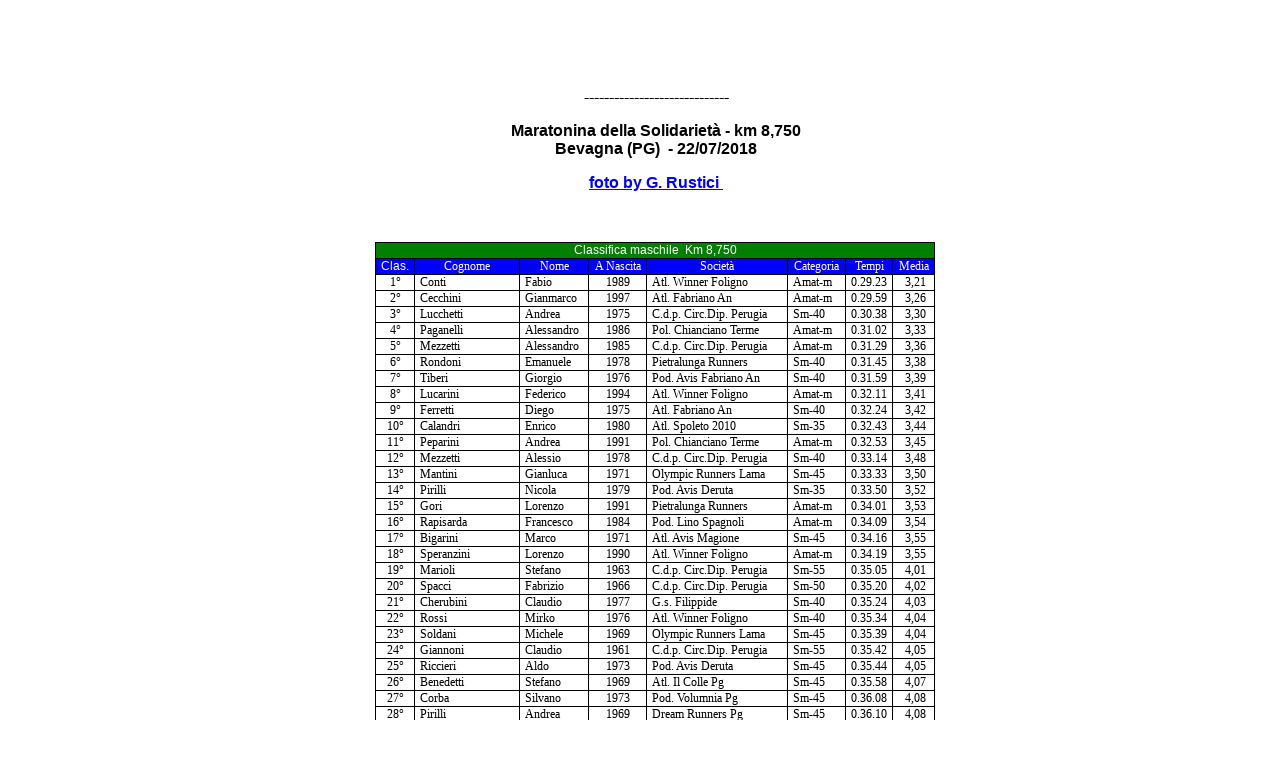

--- FILE ---
content_type: text/html; charset=windows-1252
request_url: http://atleticainumbria.it/2018/18-07-22-bevagna.html
body_size: 16267
content:
<html xmlns:v="urn:schemas-microsoft-com:vml" xmlns:o="urn:schemas-microsoft-com:office:office" xmlns:w="urn:schemas-microsoft-com:office:word" xmlns:x="urn:schemas-microsoft-com:office:excel" xmlns:m="http://schemas.microsoft.com/office/2004/12/omml" xmlns="http://www.w3.org/TR/REC-html40">

<head>
<meta http-equiv=Content-Type content="text/html; charset=windows-1252">
<meta name=ProgId content=Word.Document>
<meta name=Generator content="Microsoft Word 12">
<meta name=Originator content="Microsoft Word 12">
<link rel=File-List href="18-07-22-bevagna_file/filelist.xml">
<link rel=Edit-Time-Data href="18-07-22-bevagna_file/editdata.mso">
<!--[if !mso]>
<style>
v\:* {behavior:url(#default#VML);}
o\:* {behavior:url(#default#VML);}
w\:* {behavior:url(#default#VML);}
.shape {behavior:url(#default#VML);}
</style>
<![endif]-->
<title> Atletica in Umbria - Best view 1024x768 </title>
<!--[if gte mso 9]><xml>
 <o:DocumentProperties>
  <o:Author>Francesco Caporaletti</o:Author>
  <o:LastAuthor>Francesco Caporaletti</o:LastAuthor>
  <o:Revision>10</o:Revision>
  <o:TotalTime>9</o:TotalTime>
  <o:Created>2018-07-12T05:43:00Z</o:Created>
  <o:LastSaved>2018-07-23T06:03:00Z</o:LastSaved>
  <o:Pages>2</o:Pages>
  <o:Words>1440</o:Words>
  <o:Characters>8208</o:Characters>
  <o:Company>Hewlett-Packard Company</o:Company>
  <o:Lines>68</o:Lines>
  <o:Paragraphs>19</o:Paragraphs>
  <o:CharactersWithSpaces>9629</o:CharactersWithSpaces>
  <o:Version>12.00</o:Version>
 </o:DocumentProperties>
</xml><![endif]-->
<link rel=themeData href="18-07-22-bevagna_file/themedata.thmx">
<link rel=colorSchemeMapping href="18-07-22-bevagna_file/colorschememapping.xml">
<!--[if gte mso 9]><xml>
 <w:WordDocument>
  <w:TrackMoves>false</w:TrackMoves>
  <w:TrackFormatting/>
  <w:HyphenationZone>14</w:HyphenationZone>
  <w:ValidateAgainstSchemas/>
  <w:SaveIfXMLInvalid>false</w:SaveIfXMLInvalid>
  <w:IgnoreMixedContent>false</w:IgnoreMixedContent>
  <w:AlwaysShowPlaceholderText>false</w:AlwaysShowPlaceholderText>
  <w:DoNotPromoteQF/>
  <w:LidThemeOther>IT</w:LidThemeOther>
  <w:LidThemeAsian>X-NONE</w:LidThemeAsian>
  <w:LidThemeComplexScript>X-NONE</w:LidThemeComplexScript>
  <w:Compatibility>
   <w:BreakWrappedTables/>
   <w:SnapToGridInCell/>
   <w:WrapTextWithPunct/>
   <w:UseAsianBreakRules/>
   <w:DontGrowAutofit/>
   <w:SplitPgBreakAndParaMark/>
   <w:DontVertAlignCellWithSp/>
   <w:DontBreakConstrainedForcedTables/>
   <w:DontVertAlignInTxbx/>
   <w:Word11KerningPairs/>
   <w:CachedColBalance/>
  </w:Compatibility>
  <w:BrowserLevel>MicrosoftInternetExplorer4</w:BrowserLevel>
  <m:mathPr>
   <m:mathFont m:val="Cambria Math"/>
   <m:brkBin m:val="before"/>
   <m:brkBinSub m:val="&#45;-"/>
   <m:smallFrac m:val="off"/>
   <m:dispDef/>
   <m:lMargin m:val="0"/>
   <m:rMargin m:val="0"/>
   <m:defJc m:val="centerGroup"/>
   <m:wrapIndent m:val="1440"/>
   <m:intLim m:val="subSup"/>
   <m:naryLim m:val="undOvr"/>
  </m:mathPr>  <u1:mathPr>
   <u1:mathFont u1:val="Cambria Math"/>
   <u1:brkBin u1:val="before"/>
   <u1:brkBinSub u1:val="--"/>
   <u1:smallFrac u1:val="off"/>
   <u1:dispDef/>
   <u1:lMargin u1:val="0"/>
   <u1:rMargin u1:val="0"/>
   <u1:defJc u1:val="centerGroup"/>
   <u1:wrapIndent u1:val="1440"/>
   <u1:intLim u1:val="subSup"/>
   <u1:naryLim u1:val="undOvr"/>
  </u1:mathPr>
 </w:WordDocument>
</xml><![endif]--><!--[if gte mso 9]><xml>
 <w:LatentStyles DefLockedState="false" DefUnhideWhenUsed="false"
  DefSemiHidden="false" DefQFormat="false" LatentStyleCount="267">
  <w:LsdException Locked="false" Priority="1" Name="Default Paragraph Font"/>
  <w:LsdException Locked="false" Priority="99" Name="Hyperlink"/>
  <w:LsdException Locked="false" Priority="99" Name="FollowedHyperlink"/>
  <w:LsdException Locked="false" Priority="99" Name="Normal (Web)"/>
  <w:LsdException Locked="false" Priority="99" Name="No List"/>
  <w:LsdException Locked="false" Priority="99" Name="Balloon Text"/>
  <w:LsdException Locked="false" Priority="99" SemiHidden="true"
   Name="Placeholder Text"/>
  <w:LsdException Locked="false" Priority="1" QFormat="true" Name="No Spacing"/>
  <w:LsdException Locked="false" Priority="60" Name="Light Shading"/>
  <w:LsdException Locked="false" Priority="61" Name="Light List"/>
  <w:LsdException Locked="false" Priority="62" Name="Light Grid"/>
  <w:LsdException Locked="false" Priority="63" Name="Medium Shading 1"/>
  <w:LsdException Locked="false" Priority="64" Name="Medium Shading 2"/>
  <w:LsdException Locked="false" Priority="65" Name="Medium List 1"/>
  <w:LsdException Locked="false" Priority="66" Name="Medium List 2"/>
  <w:LsdException Locked="false" Priority="67" Name="Medium Grid 1"/>
  <w:LsdException Locked="false" Priority="68" Name="Medium Grid 2"/>
  <w:LsdException Locked="false" Priority="69" Name="Medium Grid 3"/>
  <w:LsdException Locked="false" Priority="70" Name="Dark List"/>
  <w:LsdException Locked="false" Priority="71" Name="Colorful Shading"/>
  <w:LsdException Locked="false" Priority="72" Name="Colorful List"/>
  <w:LsdException Locked="false" Priority="73" Name="Colorful Grid"/>
  <w:LsdException Locked="false" Priority="60" Name="Light Shading Accent 1"/>
  <w:LsdException Locked="false" Priority="61" Name="Light List Accent 1"/>
  <w:LsdException Locked="false" Priority="62" Name="Light Grid Accent 1"/>
  <w:LsdException Locked="false" Priority="63" Name="Medium Shading 1 Accent 1"/>
  <w:LsdException Locked="false" Priority="64" Name="Medium Shading 2 Accent 1"/>
  <w:LsdException Locked="false" Priority="65" Name="Medium List 1 Accent 1"/>
  <w:LsdException Locked="false" Priority="99" SemiHidden="true" Name="Revision"/>
  <w:LsdException Locked="false" Priority="34" QFormat="true"
   Name="List Paragraph"/>
  <w:LsdException Locked="false" Priority="29" QFormat="true" Name="Quote"/>
  <w:LsdException Locked="false" Priority="30" QFormat="true"
   Name="Intense Quote"/>
  <w:LsdException Locked="false" Priority="66" Name="Medium List 2 Accent 1"/>
  <w:LsdException Locked="false" Priority="67" Name="Medium Grid 1 Accent 1"/>
  <w:LsdException Locked="false" Priority="68" Name="Medium Grid 2 Accent 1"/>
  <w:LsdException Locked="false" Priority="69" Name="Medium Grid 3 Accent 1"/>
  <w:LsdException Locked="false" Priority="70" Name="Dark List Accent 1"/>
  <w:LsdException Locked="false" Priority="71" Name="Colorful Shading Accent 1"/>
  <w:LsdException Locked="false" Priority="72" Name="Colorful List Accent 1"/>
  <w:LsdException Locked="false" Priority="73" Name="Colorful Grid Accent 1"/>
  <w:LsdException Locked="false" Priority="60" Name="Light Shading Accent 2"/>
  <w:LsdException Locked="false" Priority="61" Name="Light List Accent 2"/>
  <w:LsdException Locked="false" Priority="62" Name="Light Grid Accent 2"/>
  <w:LsdException Locked="false" Priority="63" Name="Medium Shading 1 Accent 2"/>
  <w:LsdException Locked="false" Priority="64" Name="Medium Shading 2 Accent 2"/>
  <w:LsdException Locked="false" Priority="65" Name="Medium List 1 Accent 2"/>
  <w:LsdException Locked="false" Priority="66" Name="Medium List 2 Accent 2"/>
  <w:LsdException Locked="false" Priority="67" Name="Medium Grid 1 Accent 2"/>
  <w:LsdException Locked="false" Priority="68" Name="Medium Grid 2 Accent 2"/>
  <w:LsdException Locked="false" Priority="69" Name="Medium Grid 3 Accent 2"/>
  <w:LsdException Locked="false" Priority="70" Name="Dark List Accent 2"/>
  <w:LsdException Locked="false" Priority="71" Name="Colorful Shading Accent 2"/>
  <w:LsdException Locked="false" Priority="72" Name="Colorful List Accent 2"/>
  <w:LsdException Locked="false" Priority="73" Name="Colorful Grid Accent 2"/>
  <w:LsdException Locked="false" Priority="60" Name="Light Shading Accent 3"/>
  <w:LsdException Locked="false" Priority="61" Name="Light List Accent 3"/>
  <w:LsdException Locked="false" Priority="62" Name="Light Grid Accent 3"/>
  <w:LsdException Locked="false" Priority="63" Name="Medium Shading 1 Accent 3"/>
  <w:LsdException Locked="false" Priority="64" Name="Medium Shading 2 Accent 3"/>
  <w:LsdException Locked="false" Priority="65" Name="Medium List 1 Accent 3"/>
  <w:LsdException Locked="false" Priority="66" Name="Medium List 2 Accent 3"/>
  <w:LsdException Locked="false" Priority="67" Name="Medium Grid 1 Accent 3"/>
  <w:LsdException Locked="false" Priority="68" Name="Medium Grid 2 Accent 3"/>
  <w:LsdException Locked="false" Priority="69" Name="Medium Grid 3 Accent 3"/>
  <w:LsdException Locked="false" Priority="70" Name="Dark List Accent 3"/>
  <w:LsdException Locked="false" Priority="71" Name="Colorful Shading Accent 3"/>
  <w:LsdException Locked="false" Priority="72" Name="Colorful List Accent 3"/>
  <w:LsdException Locked="false" Priority="73" Name="Colorful Grid Accent 3"/>
  <w:LsdException Locked="false" Priority="60" Name="Light Shading Accent 4"/>
  <w:LsdException Locked="false" Priority="61" Name="Light List Accent 4"/>
  <w:LsdException Locked="false" Priority="62" Name="Light Grid Accent 4"/>
  <w:LsdException Locked="false" Priority="63" Name="Medium Shading 1 Accent 4"/>
  <w:LsdException Locked="false" Priority="64" Name="Medium Shading 2 Accent 4"/>
  <w:LsdException Locked="false" Priority="65" Name="Medium List 1 Accent 4"/>
  <w:LsdException Locked="false" Priority="66" Name="Medium List 2 Accent 4"/>
  <w:LsdException Locked="false" Priority="67" Name="Medium Grid 1 Accent 4"/>
  <w:LsdException Locked="false" Priority="68" Name="Medium Grid 2 Accent 4"/>
  <w:LsdException Locked="false" Priority="69" Name="Medium Grid 3 Accent 4"/>
  <w:LsdException Locked="false" Priority="70" Name="Dark List Accent 4"/>
  <w:LsdException Locked="false" Priority="71" Name="Colorful Shading Accent 4"/>
  <w:LsdException Locked="false" Priority="72" Name="Colorful List Accent 4"/>
  <w:LsdException Locked="false" Priority="73" Name="Colorful Grid Accent 4"/>
  <w:LsdException Locked="false" Priority="60" Name="Light Shading Accent 5"/>
  <w:LsdException Locked="false" Priority="61" Name="Light List Accent 5"/>
  <w:LsdException Locked="false" Priority="62" Name="Light Grid Accent 5"/>
  <w:LsdException Locked="false" Priority="63" Name="Medium Shading 1 Accent 5"/>
  <w:LsdException Locked="false" Priority="64" Name="Medium Shading 2 Accent 5"/>
  <w:LsdException Locked="false" Priority="65" Name="Medium List 1 Accent 5"/>
  <w:LsdException Locked="false" Priority="66" Name="Medium List 2 Accent 5"/>
  <w:LsdException Locked="false" Priority="67" Name="Medium Grid 1 Accent 5"/>
  <w:LsdException Locked="false" Priority="68" Name="Medium Grid 2 Accent 5"/>
  <w:LsdException Locked="false" Priority="69" Name="Medium Grid 3 Accent 5"/>
  <w:LsdException Locked="false" Priority="70" Name="Dark List Accent 5"/>
  <w:LsdException Locked="false" Priority="71" Name="Colorful Shading Accent 5"/>
  <w:LsdException Locked="false" Priority="72" Name="Colorful List Accent 5"/>
  <w:LsdException Locked="false" Priority="73" Name="Colorful Grid Accent 5"/>
  <w:LsdException Locked="false" Priority="60" Name="Light Shading Accent 6"/>
  <w:LsdException Locked="false" Priority="61" Name="Light List Accent 6"/>
  <w:LsdException Locked="false" Priority="62" Name="Light Grid Accent 6"/>
  <w:LsdException Locked="false" Priority="63" Name="Medium Shading 1 Accent 6"/>
  <w:LsdException Locked="false" Priority="64" Name="Medium Shading 2 Accent 6"/>
  <w:LsdException Locked="false" Priority="65" Name="Medium List 1 Accent 6"/>
  <w:LsdException Locked="false" Priority="66" Name="Medium List 2 Accent 6"/>
  <w:LsdException Locked="false" Priority="67" Name="Medium Grid 1 Accent 6"/>
  <w:LsdException Locked="false" Priority="68" Name="Medium Grid 2 Accent 6"/>
  <w:LsdException Locked="false" Priority="69" Name="Medium Grid 3 Accent 6"/>
  <w:LsdException Locked="false" Priority="70" Name="Dark List Accent 6"/>
  <w:LsdException Locked="false" Priority="71" Name="Colorful Shading Accent 6"/>
  <w:LsdException Locked="false" Priority="72" Name="Colorful List Accent 6"/>
  <w:LsdException Locked="false" Priority="73" Name="Colorful Grid Accent 6"/>
  <w:LsdException Locked="false" Priority="19" QFormat="true"
   Name="Subtle Emphasis"/>
  <w:LsdException Locked="false" Priority="21" QFormat="true"
   Name="Intense Emphasis"/>
  <w:LsdException Locked="false" Priority="31" QFormat="true"
   Name="Subtle Reference"/>
  <w:LsdException Locked="false" Priority="32" QFormat="true"
   Name="Intense Reference"/>
  <w:LsdException Locked="false" Priority="33" QFormat="true" Name="Book Title"/>
  <w:LsdException Locked="false" Priority="37" SemiHidden="true"
   UnhideWhenUsed="true" Name="Bibliography"/>
  <w:LsdException Locked="false" Priority="39" SemiHidden="true"
   UnhideWhenUsed="true" QFormat="true" Name="TOC Heading"/>
 </w:LatentStyles>
</xml><![endif]-->
<style>@font-face{font-family:"Cambria Math";panose-1:2 4 5 3 5 4 6 3 2 4;mso-font-charset:1;mso-generic-font-family:roman;mso-font-format:other;mso-font-pitch:variable;mso-font-signature:0 0 0 0 0 0}@font-face{font-family:Calibri;panose-1:2 15 5 2 2 2 4 3 2 4;mso-font-charset:0;mso-generic-font-family:swiss;mso-font-pitch:variable;mso-font-signature:-520092929 1073786111 9 0 415 0}@font-face{font-family:Tahoma;panose-1:2 11 6 4 3 5 4 4 2 4;mso-font-charset:0;mso-generic-font-family:swiss;mso-font-pitch:variable;mso-font-signature:-520081665 -1073717157 41 0 66047 0}p.MsoNormal,li.MsoNormal,div.MsoNormal{mso-style-unhide:no;mso-style-qformat:yes;mso-style-parent:"";mso-margin-top-alt:auto;margin-right:0;mso-margin-bottom-alt:auto;margin-left:0;mso-pagination:widow-orphan;font-size:12.0pt;font-family:"Times New Roman","serif";mso-fareast-font-family:"Times New Roman";mso-believe-normal-left:yes}a:link,span.MsoHyperlink{mso-style-noshow:yes;mso-style-priority:99;mso-style-unhide:no;color:#00f;text-decoration:underline;text-underline:single}a:visited,span.MsoHyperlinkFollowed{mso-style-noshow:yes;mso-style-priority:99;mso-style-unhide:no;color:purple;text-decoration:underline;text-underline:single}p{mso-style-noshow:yes;mso-style-priority:99;mso-style-unhide:no;mso-margin-top-alt:auto;margin-right:0;mso-margin-bottom-alt:auto;margin-left:0;mso-pagination:widow-orphan;font-size:12.0pt;font-family:"Times New Roman","serif";mso-fareast-font-family:"Times New Roman"}p.MsoAcetate,li.MsoAcetate,div.MsoAcetate{mso-style-noshow:yes;mso-style-priority:99;mso-style-unhide:no;mso-style-link:"Testo fumetto Carattere";mso-margin-top-alt:auto;margin-right:0;mso-margin-bottom-alt:auto;margin-left:0;mso-pagination:widow-orphan;font-size:8.0pt;font-family:"Tahoma","sans-serif";mso-fareast-font-family:"Times New Roman"}span.TestofumettoCarattere{mso-style-name:"Testo fumetto Carattere";mso-style-noshow:yes;mso-style-priority:99;mso-style-unhide:no;mso-style-locked:yes;mso-style-link:"Testo fumetto";mso-ansi-font-size:8.0pt;mso-bidi-font-size:8.0pt;font-family:"Tahoma","sans-serif";mso-ascii-font-family:Tahoma;mso-fareast-font-family:"Times New Roman";mso-hansi-font-family:Tahoma;mso-bidi-font-family:Tahoma}p.style30,li.style30,div.style30{mso-style-name:style30;mso-style-noshow:yes;mso-style-priority:99;mso-style-unhide:no;mso-margin-top-alt:auto;margin-right:0;mso-margin-bottom-alt:auto;margin-left:0;text-align:center;mso-pagination:widow-orphan;background:#030;border:none;mso-border-alt:solid windowtext .5pt;padding:0;mso-padding-alt:0 1.0pt 0 1.0pt;font-size:8.0pt;font-family:"Arial","sans-serif";mso-fareast-font-family:"Times New Roman";color:#fff;font-weight:bold}p.style31,li.style31,div.style31{mso-style-name:style31;mso-style-noshow:yes;mso-style-priority:99;mso-style-unhide:no;mso-margin-top-alt:auto;margin-right:0;mso-margin-bottom-alt:auto;margin-left:0;mso-pagination:widow-orphan;background:#006;border:none;mso-border-alt:solid windowtext .5pt;padding:0;mso-padding-alt:0 1.0pt 0 1.0pt;font-size:8.0pt;font-family:"Arial","sans-serif";mso-fareast-font-family:"Times New Roman";color:#fff}p.style32,li.style32,div.style32{mso-style-name:style32;mso-style-noshow:yes;mso-style-priority:99;mso-style-unhide:no;mso-margin-top-alt:auto;margin-right:0;mso-margin-bottom-alt:auto;margin-left:0;mso-pagination:widow-orphan;border:none;mso-border-alt:solid windowtext .5pt;padding:0;mso-padding-alt:0 1.0pt 0 1.0pt;font-size:8.0pt;font-family:"Arial","sans-serif";mso-fareast-font-family:"Times New Roman";color:#000}p.style33,li.style33,div.style33{mso-style-name:style33;mso-style-noshow:yes;mso-style-priority:99;mso-style-unhide:no;mso-margin-top-alt:auto;margin-right:0;mso-margin-bottom-alt:auto;margin-left:0;text-align:center;mso-pagination:widow-orphan;background:red;border:none;mso-border-alt:solid windowtext .5pt;padding:0;mso-padding-alt:0 1.0pt 0 1.0pt;font-size:8.0pt;font-family:"Arial","sans-serif";mso-fareast-font-family:"Times New Roman";color:#fff;font-weight:bold}p.style34,li.style34,div.style34{mso-style-name:style34;mso-style-noshow:yes;mso-style-priority:99;mso-style-unhide:no;mso-margin-top-alt:auto;margin-right:0;mso-margin-bottom-alt:auto;margin-left:0;mso-pagination:widow-orphan;font-size:12.0pt;font-family:"Arial","sans-serif";mso-fareast-font-family:"Times New Roman";font-weight:bold}p.xl63,li.xl63,div.xl63{mso-style-name:xl63;mso-style-noshow:yes;mso-style-priority:99;mso-style-unhide:no;mso-margin-top-alt:auto;margin-right:0;mso-margin-bottom-alt:auto;margin-left:0;text-align:center;mso-pagination:widow-orphan;background:green;border:none;mso-border-alt:solid windowtext .5pt;padding:0;mso-padding-alt:0 0 0 0;font-size:8.0pt;font-family:"Arial","sans-serif";mso-fareast-font-family:"Times New Roman";color:#fff}p.xl64,li.xl64,div.xl64{mso-style-name:xl64;mso-style-noshow:yes;mso-style-priority:99;mso-style-unhide:no;mso-margin-top-alt:auto;margin-right:0;mso-margin-bottom-alt:auto;margin-left:0;mso-pagination:widow-orphan;font-size:8.0pt;font-family:"Arial","sans-serif";mso-fareast-font-family:"Times New Roman"}p.xl65,li.xl65,div.xl65{mso-style-name:xl65;mso-style-noshow:yes;mso-style-priority:99;mso-style-unhide:no;mso-margin-top-alt:auto;margin-right:0;mso-margin-bottom-alt:auto;margin-left:0;mso-pagination:widow-orphan;background:#00f;border:none;mso-border-alt:solid windowtext .5pt;padding:0;mso-padding-alt:0 0 0 0;font-size:8.0pt;font-family:"Arial","sans-serif";mso-fareast-font-family:"Times New Roman";color:#fff}p.xl66,li.xl66,div.xl66{mso-style-name:xl66;mso-style-unhide:no;mso-margin-top-alt:auto;margin-right:0;mso-margin-bottom-alt:auto;margin-left:0;mso-pagination:widow-orphan;border:none;mso-border-alt:solid windowtext .5pt;padding:0;mso-padding-alt:0 0 0 0;font-size:8.0pt;font-family:"Arial","sans-serif";mso-fareast-font-family:"Times New Roman"}p.xl67,li.xl67,div.xl67{mso-style-name:xl67;mso-style-unhide:no;mso-margin-top-alt:auto;margin-right:0;mso-margin-bottom-alt:auto;margin-left:0;mso-pagination:widow-orphan;border:none;mso-border-alt:solid windowtext .5pt;padding:0;mso-padding-alt:0 0 0 0;font-size:8.0pt;font-family:"Arial","sans-serif";mso-fareast-font-family:"Times New Roman"}p.xl68,li.xl68,div.xl68{mso-style-name:xl68;mso-style-unhide:no;mso-margin-top-alt:auto;margin-right:0;mso-margin-bottom-alt:auto;margin-left:0;text-align:center;mso-pagination:widow-orphan;background:red;border:none;mso-border-alt:solid windowtext .5pt;padding:0;mso-padding-alt:0 0 0 0;font-size:8.0pt;font-family:"Arial","sans-serif";mso-fareast-font-family:"Times New Roman";color:#fff}p.xl69,li.xl69,div.xl69{mso-style-name:xl69;mso-style-unhide:no;mso-margin-top-alt:auto;margin-right:0;mso-margin-bottom-alt:auto;margin-left:0;mso-pagination:widow-orphan;border:none;mso-border-alt:solid windowtext .5pt;padding:0;mso-padding-alt:0 0 0 0;font-size:8.0pt;font-family:"Arial","sans-serif";mso-fareast-font-family:"Times New Roman";color:#000}p.xl70,li.xl70,div.xl70{mso-style-name:xl70;mso-style-unhide:no;mso-margin-top-alt:auto;margin-right:0;mso-margin-bottom-alt:auto;margin-left:0;text-align:center;mso-pagination:widow-orphan;border:none;mso-border-alt:solid windowtext .5pt;padding:0;mso-padding-alt:0 0 0 0;font-size:8.0pt;font-family:"Arial","sans-serif";mso-fareast-font-family:"Times New Roman";color:#000}p.xl71,li.xl71,div.xl71{mso-style-name:xl71;mso-style-unhide:no;mso-margin-top-alt:auto;margin-right:0;mso-margin-bottom-alt:auto;margin-left:0;mso-pagination:widow-orphan;border:none;mso-border-alt:solid windowtext .5pt;padding:0;mso-padding-alt:0 0 0 0;font-size:8.0pt;font-family:"Arial","sans-serif";mso-fareast-font-family:"Times New Roman";color:#000}p.xl72,li.xl72,div.xl72{mso-style-name:xl72;mso-style-unhide:no;mso-margin-top-alt:auto;margin-right:0;mso-margin-bottom-alt:auto;margin-left:0;text-align:center;mso-pagination:widow-orphan;background:red;border:none;mso-border-alt:solid windowtext .5pt;padding:0;mso-padding-alt:0 0 0 0;font-size:8.0pt;font-family:"Arial","sans-serif";mso-fareast-font-family:"Times New Roman";color:#fff}p.xl73,li.xl73,div.xl73{mso-style-name:xl73;mso-style-unhide:no;mso-margin-top-alt:auto;margin-right:0;mso-margin-bottom-alt:auto;margin-left:0;mso-pagination:widow-orphan;border:none;mso-border-alt:solid windowtext .5pt;padding:0;mso-padding-alt:0 0 0 0;font-size:8.0pt;font-family:"Arial","sans-serif";mso-fareast-font-family:"Times New Roman"}p.xl74,li.xl74,div.xl74{mso-style-name:xl74;mso-style-unhide:no;mso-margin-top-alt:auto;margin-right:0;mso-margin-bottom-alt:auto;margin-left:0;mso-pagination:widow-orphan;border:none;mso-border-alt:solid windowtext .5pt;padding:0;mso-padding-alt:0 0 0 0;font-size:8.0pt;font-family:"Arial","sans-serif";mso-fareast-font-family:"Times New Roman"}p.xl75,li.xl75,div.xl75{mso-style-name:xl75;mso-style-unhide:no;mso-margin-top-alt:auto;margin-right:0;mso-margin-bottom-alt:auto;margin-left:0;mso-pagination:widow-orphan;border:none;mso-border-alt:solid windowtext .5pt;padding:0;mso-padding-alt:0 0 0 0;font-size:8.0pt;font-family:"Arial","sans-serif";mso-fareast-font-family:"Times New Roman";color:#000}p.xl76,li.xl76,div.xl76{mso-style-name:xl76;mso-style-unhide:no;mso-margin-top-alt:auto;margin-right:0;mso-margin-bottom-alt:auto;margin-left:0;text-align:center;mso-pagination:widow-orphan;border:none;mso-border-alt:solid windowtext .5pt;padding:0;mso-padding-alt:0 0 0 0;font-size:8.0pt;font-family:"Arial","sans-serif";mso-fareast-font-family:"Times New Roman"}p.xl77,li.xl77,div.xl77{mso-style-name:xl77;mso-style-unhide:no;mso-margin-top-alt:auto;margin-right:0;mso-margin-bottom-alt:auto;margin-left:0;mso-pagination:widow-orphan;border:none;mso-border-alt:solid windowtext .5pt;padding:0;mso-padding-alt:0 0 0 0;font-size:8.0pt;font-family:"Arial","sans-serif";mso-fareast-font-family:"Times New Roman"}p.xl78,li.xl78,div.xl78{mso-style-name:xl78;mso-style-unhide:no;mso-margin-top-alt:auto;margin-right:0;mso-margin-bottom-alt:auto;margin-left:0;mso-pagination:widow-orphan;border:none;mso-border-alt:solid windowtext .5pt;padding:0;mso-padding-alt:0 0 0 0;font-size:8.0pt;font-family:"Arial","sans-serif";mso-fareast-font-family:"Times New Roman"}p.xl79,li.xl79,div.xl79{mso-style-name:xl79;mso-style-unhide:no;mso-margin-top-alt:auto;margin-right:0;mso-margin-bottom-alt:auto;margin-left:0;text-align:center;mso-pagination:widow-orphan;border:none;mso-border-alt:solid windowtext .5pt;padding:0;mso-padding-alt:0 0 0 0;font-size:8.0pt;font-family:"Arial","sans-serif";mso-fareast-font-family:"Times New Roman"}p.xl80,li.xl80,div.xl80{mso-style-name:xl80;mso-style-unhide:no;mso-margin-top-alt:auto;margin-right:0;mso-margin-bottom-alt:auto;margin-left:0;mso-pagination:widow-orphan;border:none;mso-border-alt:solid windowtext .5pt;padding:0;mso-padding-alt:0 0 0 0;font-size:8.0pt;font-family:"Arial","sans-serif";mso-fareast-font-family:"Times New Roman";color:#000}p.xl81,li.xl81,div.xl81{mso-style-name:xl81;mso-style-noshow:yes;mso-style-priority:99;mso-style-unhide:no;mso-margin-top-alt:auto;margin-right:0;mso-margin-bottom-alt:auto;margin-left:0;text-align:center;mso-pagination:widow-orphan;border:none;mso-border-alt:solid windowtext .5pt;padding:0;mso-padding-alt:0 0 0 0;font-size:8.0pt;font-family:"Arial","sans-serif";mso-fareast-font-family:"Times New Roman";color:#000}p.xl82,li.xl82,div.xl82{mso-style-name:xl82;mso-style-noshow:yes;mso-style-priority:99;mso-style-unhide:no;mso-margin-top-alt:auto;margin-right:0;mso-margin-bottom-alt:auto;margin-left:0;text-align:center;mso-pagination:widow-orphan;background:red;border:none;mso-border-alt:solid windowtext .5pt;padding:0;mso-padding-alt:0 0 0 0;font-size:8.0pt;font-family:"Arial","sans-serif";mso-fareast-font-family:"Times New Roman";color:#fff}span.style341{mso-style-name:style341;mso-style-unhide:no;font-family:"Arial","sans-serif";mso-ascii-font-family:Arial;mso-hansi-font-family:Arial;mso-bidi-font-family:Arial;font-weight:bold}.MsoChpDefault{mso-style-type:export-only;mso-default-props:yes;font-size:10.0pt;mso-ansi-font-size:10.0pt;mso-bidi-font-size:10.0pt}@page WordSection1
	{size:595.3pt 841.9pt;
	margin:70.85pt 2.0cm 2.0cm 2.0cm;
	mso-header-margin:35.4pt;
	mso-footer-margin:35.4pt;
	mso-paper-source:0;}div.WordSection1{page:WordSection1}</style>
<!--[if gte mso 10]>
<style>
 /* Style Definitions */
 table.MsoNormalTable
	{mso-style-name:"Tabella normale";
	mso-tstyle-rowband-size:0;
	mso-tstyle-colband-size:0;
	mso-style-noshow:yes;
	mso-style-priority:99;
	mso-style-qformat:yes;
	mso-style-parent:"";
	mso-padding-alt:0cm 5.4pt 0cm 5.4pt;
	mso-para-margin:0cm;
	mso-para-margin-bottom:.0001pt;
	mso-pagination:widow-orphan;
	font-size:10.0pt;
	font-family:"Times New Roman","serif";}
</style>
<![endif]--><![if mso 9]>
<style>p.MsoNormal{margin-left:30.0pt}.style1{font-family:Arial,sans-serif}.style2{font-family:Arial,sans-serif;font-weight:bold}</style>
<![endif]>
<meta http-equiv=Cache-Control content=no-cache>
<meta http-equiv=Pragma content=NOCACHE>
<meta http-equiv=Expires content=0>
<meta http-equiv=Refresh content=500>
<meta name=keywords content="Atletica, Umbria, Correre, Podismo, Corse, Running, Perugia, Corse su strada, Calendario corse">
<meta name=description content="Il sito dell'Atletica leggera e del podismo in Umbria">
<meta name=author content="dr_capins">
<meta name=copyright content="Atletica in Umbria">
<meta name=country content=IT>
<meta name=language content=ita>
<meta name=rating content=General>
<meta name=resource-type content=document>
<meta name=classification content="">
<meta name=revisit-after content="4 days">
<meta name=ROBOTS content=ALL>
<meta name=SPIDERS content=ALL>
<link rel="shortcut icon" href="../img/favicon.ico">
<!--[if gte mso 9]><xml>
 <o:shapedefaults v:ext="edit" spidmax="10242"/>
</xml><![endif]--><!--[if gte mso 9]><xml>
 <o:shapelayout v:ext="edit">
  <o:idmap v:ext="edit" data="1"/>
 </o:shapelayout></xml><![endif]-->
</head>

<body lang=IT link=blue vlink=purple style='tab-interval:35.4pt;margin-left:
30.0pt'>

<div class=WordSection1>

<p align=center style='text-align:center'><script type="text/javascript">google_ad_client="pub-0499154489218775";google_ad_width=468;google_ad_height=60;google_ad_format="468x60_as";google_ad_type="text_image";google_ad_channel="";google_color_border="E65401";google_color_bg="FFFFFF";google_color_link="E65401";google_color_url="E65401";google_color_text="E65401";</script><script type="text/javascript" src="http://pagead2.googlesyndication.com/pagead/show_ads.js"></script><o:p>&nbsp;</o:p></p>

<p align=center style='text-align:center'>-----------------------------<o:p></o:p></p>

<p align=center style='text-align:center'><b><span style='font-family:"Arial","sans-serif"'><!---------- parole per indirizzare scelta pubblicita' google--------------->Maratonina
della Solidarietà - km 8,750<br>
Bevagna (PG)&nbsp; - 22/07/2018</span></b></p>
<p align=center style='text-align:center'>
<a target="_blank" href="https://www.dropbox.com/sh/l7tl8wykxq10m31/AAB51JYYWgZ_aKyRfXXSE4G9a?dl=0">
<span class="style2">foto by G. Rustici</span><span style='font-family:"Arial","sans-serif"'>&nbsp;</span></a><o:p></o:p></p>
<p align=center style='text-align:center' class="style1">&nbsp;</p>

<div>

<div align=center>

<table class=MsoNormalTable border=0 cellspacing=0 cellpadding=0 width=555 style='width:416.0pt;margin-left:-1.15pt;border-collapse:collapse;mso-yfti-tbllook:
 1184;mso-padding-alt:0cm 3.5pt 0cm 3.5pt'>
 <tr style='mso-yfti-irow:0;mso-yfti-firstrow:yes;height:12.0pt'>
  <td width=555 nowrap colspan=8 style='width:416.0pt;border:solid windowtext 1.0pt;
  mso-border-alt:solid windowtext .5pt;background:green;padding:0cm 3.5pt 0cm 3.5pt;
  height:12.0pt'>
  <p class=MsoNormal align=center style='margin:0cm;margin-bottom:.0001pt;
  text-align:center'><span style='font-size:9.0pt;font-family:"Arial","sans-serif";
  color:white'>Classifica maschile<span style='mso-spacerun:yes'>  </span>Km
  8,750<o:p></o:p></span></p>
  </td>
 </tr>
 <tr style='mso-yfti-irow:1;height:12.0pt'>
  <td width=36 nowrap style='width:27.0pt;border:solid windowtext 1.0pt;
  border-top:none;mso-border-left-alt:solid windowtext .5pt;mso-border-bottom-alt:
  solid windowtext .5pt;mso-border-right-alt:solid windowtext .5pt;background:
  blue;padding:0cm 3.5pt 0cm 3.5pt;height:12.0pt'>
  <p class=MsoNormal align=center style='margin:0cm;margin-bottom:.0001pt;
  text-align:center'><span style='font-size:9.0pt;font-family:"Arial","sans-serif";
  color:white'>Clas.<o:p></o:p></span></p>
  </td>
  <td width=105 nowrap valign=bottom style='width:79.0pt;border-top:none;
  border-left:none;border-bottom:solid windowtext 1.0pt;border-right:solid windowtext 1.0pt;
  mso-border-bottom-alt:solid windowtext .5pt;mso-border-right-alt:solid windowtext .5pt;
  background:blue;padding:0cm 3.5pt 0cm 3.5pt;height:12.0pt'>
  <p class=MsoNormal align=center style='margin:0cm;margin-bottom:.0001pt;
  text-align:center'><span style='font-size:9.0pt;font-family:"Calibri","sans-serif";
  color:white'>Cognome<o:p></o:p></span></p>
  </td>
  <td width=69 nowrap valign=bottom style='width:52.0pt;border-top:none;
  border-left:none;border-bottom:solid windowtext 1.0pt;border-right:solid windowtext 1.0pt;
  mso-border-bottom-alt:solid windowtext .5pt;mso-border-right-alt:solid windowtext .5pt;
  background:blue;padding:0cm 3.5pt 0cm 3.5pt;height:12.0pt'>
  <p class=MsoNormal align=center style='margin:0cm;margin-bottom:.0001pt;
  text-align:center'><span style='font-size:9.0pt;font-family:"Calibri","sans-serif";
  color:white'>Nome<o:p></o:p></span></p>
  </td>
  <td width=59 nowrap valign=bottom style='width:44.0pt;border-top:none;
  border-left:none;border-bottom:solid windowtext 1.0pt;border-right:solid windowtext 1.0pt;
  mso-border-bottom-alt:solid windowtext .5pt;mso-border-right-alt:solid windowtext .5pt;
  background:blue;padding:0cm 3.5pt 0cm 3.5pt;height:12.0pt'>
  <p class=MsoNormal align=center style='margin:0cm;margin-bottom:.0001pt;
  text-align:center'><span style='font-size:9.0pt;font-family:"Calibri","sans-serif";
  color:white'>A Nascita<o:p></o:p></span></p>
  </td>
  <td width=141 nowrap valign=bottom style='width:106.0pt;border-top:none;
  border-left:none;border-bottom:solid windowtext 1.0pt;border-right:solid windowtext 1.0pt;
  mso-border-bottom-alt:solid windowtext .5pt;mso-border-right-alt:solid windowtext .5pt;
  background:blue;padding:0cm 3.5pt 0cm 3.5pt;height:12.0pt'>
  <p class=MsoNormal align=center style='margin:0cm;margin-bottom:.0001pt;
  text-align:center'><span style='font-size:9.0pt;font-family:"Calibri","sans-serif";
  color:white'>Società<o:p></o:p></span></p>
  </td>
  <td width=59 nowrap valign=bottom style='width:44.0pt;border-top:none;
  border-left:none;border-bottom:solid windowtext 1.0pt;border-right:solid windowtext 1.0pt;
  mso-border-bottom-alt:solid windowtext .5pt;mso-border-right-alt:solid windowtext .5pt;
  background:blue;padding:0cm 3.5pt 0cm 3.5pt;height:12.0pt'>
  <p class=MsoNormal align=center style='margin:0cm;margin-bottom:.0001pt;
  text-align:center'><span style='font-size:9.0pt;font-family:"Calibri","sans-serif";
  color:white'>Categoria<o:p></o:p></span></p>
  </td>
  <td width=43 nowrap valign=bottom style='width:32.0pt;border-top:none;
  border-left:none;border-bottom:solid windowtext 1.0pt;border-right:solid windowtext 1.0pt;
  mso-border-bottom-alt:solid windowtext .5pt;mso-border-right-alt:solid windowtext .5pt;
  background:blue;padding:0cm 3.5pt 0cm 3.5pt;height:12.0pt'>
  <p class=MsoNormal align=center style='margin:0cm;margin-bottom:.0001pt;
  text-align:center'><span style='font-size:9.0pt;font-family:"Calibri","sans-serif";
  color:white'>Tempi<o:p></o:p></span></p>
  </td>
  <td width=43 nowrap valign=bottom style='width:32.0pt;border-top:none;
  border-left:none;border-bottom:solid windowtext 1.0pt;border-right:solid windowtext 1.0pt;
  mso-border-bottom-alt:solid windowtext .5pt;mso-border-right-alt:solid windowtext .5pt;
  background:blue;padding:0cm 3.5pt 0cm 3.5pt;height:12.0pt'>
  <p class=MsoNormal align=center style='margin:0cm;margin-bottom:.0001pt;
  text-align:center'><span style='font-size:9.0pt;font-family:"Calibri","sans-serif";
  color:white'>Media<o:p></o:p></span></p>
  </td>
 </tr>
 <tr style='mso-yfti-irow:2;height:12.0pt'>
  <td width=36 valign=bottom style='width:27.0pt;border:solid windowtext 1.0pt;
  border-top:none;mso-border-left-alt:solid windowtext .5pt;mso-border-bottom-alt:
  solid windowtext .5pt;mso-border-right-alt:solid windowtext .5pt;padding:
  0cm 3.5pt 0cm 3.5pt;height:12.0pt'>
  <p class=MsoNormal align=center style='margin:0cm;margin-bottom:.0001pt;
  text-align:center'><span style='font-size:9.0pt;font-family:"Calibri","sans-serif";
  color:black'>1°<o:p></o:p></span></p>
  </td>
  <td width=105 valign=bottom style='width:79.0pt;border-top:none;border-left:
  none;border-bottom:solid windowtext 1.0pt;border-right:solid windowtext 1.0pt;
  mso-border-bottom-alt:solid windowtext .5pt;mso-border-right-alt:solid windowtext .5pt;
  padding:0cm 3.5pt 0cm 3.5pt;height:12.0pt'>
  <p class=MsoNormal style='margin:0cm;margin-bottom:.0001pt'><span style='font-size:9.0pt;font-family:"Calibri","sans-serif";color:black'>Conti<o:p></o:p></span></p>
  </td>
  <td width=69 valign=bottom style='width:52.0pt;border-top:none;border-left:
  none;border-bottom:solid windowtext 1.0pt;border-right:solid windowtext 1.0pt;
  mso-border-bottom-alt:solid windowtext .5pt;mso-border-right-alt:solid windowtext .5pt;
  padding:0cm 3.5pt 0cm 3.5pt;height:12.0pt'>
  <p class=MsoNormal style='margin:0cm;margin-bottom:.0001pt'><span style='font-size:9.0pt;font-family:"Calibri","sans-serif";color:black'>Fabio<o:p></o:p></span></p>
  </td>
  <td width=59 valign=bottom style='width:44.0pt;border-top:none;border-left:
  none;border-bottom:solid windowtext 1.0pt;border-right:solid windowtext 1.0pt;
  mso-border-bottom-alt:solid windowtext .5pt;mso-border-right-alt:solid windowtext .5pt;
  padding:0cm 3.5pt 0cm 3.5pt;height:12.0pt'>
  <p class=MsoNormal align=center style='margin:0cm;margin-bottom:.0001pt;
  text-align:center'><span style='font-size:9.0pt;font-family:"Calibri","sans-serif";
  color:black'>1989<o:p></o:p></span></p>
  </td>
  <td width=141 valign=bottom style='width:106.0pt;border-top:none;border-left:
  none;border-bottom:solid windowtext 1.0pt;border-right:solid windowtext 1.0pt;
  mso-border-bottom-alt:solid windowtext .5pt;mso-border-right-alt:solid windowtext .5pt;
  padding:0cm 3.5pt 0cm 3.5pt;height:12.0pt'>
  <p class=MsoNormal style='margin:0cm;margin-bottom:.0001pt'><span style='font-size:9.0pt;font-family:"Calibri","sans-serif";color:black'>Atl. Winner
  Foligno<o:p></o:p></span></p>
  </td>
  <td width=59 valign=bottom style='width:44.0pt;border-top:none;border-left:
  none;border-bottom:solid windowtext 1.0pt;border-right:solid windowtext 1.0pt;
  mso-border-bottom-alt:solid windowtext .5pt;mso-border-right-alt:solid windowtext .5pt;
  padding:0cm 3.5pt 0cm 3.5pt;height:12.0pt'>
  <p class=MsoNormal style='margin:0cm;margin-bottom:.0001pt'><span style='font-size:9.0pt;font-family:"Calibri","sans-serif";color:black'>Amat-m<o:p></o:p></span></p>
  </td>
  <td width=43 valign=bottom style='width:32.0pt;border-top:none;border-left:
  none;border-bottom:solid windowtext 1.0pt;border-right:solid windowtext 1.0pt;
  mso-border-bottom-alt:solid windowtext .5pt;mso-border-right-alt:solid windowtext .5pt;
  padding:0cm 3.5pt 0cm 3.5pt;height:12.0pt'>
  <p class=MsoNormal align=center style='margin:0cm;margin-bottom:.0001pt;
  text-align:center'><span style='font-size:9.0pt;font-family:"Calibri","sans-serif";
  color:black'>0.29.23<o:p></o:p></span></p>
  </td>
  <td width=43 valign=bottom style='width:32.0pt;border-top:none;border-left:
  none;border-bottom:solid windowtext 1.0pt;border-right:solid windowtext 1.0pt;
  mso-border-bottom-alt:solid windowtext .5pt;mso-border-right-alt:solid windowtext .5pt;
  padding:0cm 3.5pt 0cm 3.5pt;height:12.0pt'>
  <p class=MsoNormal align=center style='margin:0cm;margin-bottom:.0001pt;
  text-align:center'><span style='font-size:9.0pt;font-family:"Calibri","sans-serif";
  color:black'><span style='mso-spacerun:yes'> </span>3,21<o:p></o:p></span></p>
  </td>
 </tr>
 <tr style='mso-yfti-irow:3;height:12.0pt'>
  <td width=36 valign=bottom style='width:27.0pt;border:solid windowtext 1.0pt;
  border-top:none;mso-border-left-alt:solid windowtext .5pt;mso-border-bottom-alt:
  solid windowtext .5pt;mso-border-right-alt:solid windowtext .5pt;padding:
  0cm 3.5pt 0cm 3.5pt;height:12.0pt'>
  <p class=MsoNormal align=center style='margin:0cm;margin-bottom:.0001pt;
  text-align:center'><span style='font-size:9.0pt;font-family:"Calibri","sans-serif";
  color:black'>2°<o:p></o:p></span></p>
  </td>
  <td width=105 valign=bottom style='width:79.0pt;border-top:none;border-left:
  none;border-bottom:solid windowtext 1.0pt;border-right:solid windowtext 1.0pt;
  mso-border-bottom-alt:solid windowtext .5pt;mso-border-right-alt:solid windowtext .5pt;
  padding:0cm 3.5pt 0cm 3.5pt;height:12.0pt'>
  <p class=MsoNormal style='margin:0cm;margin-bottom:.0001pt'><span style='font-size:9.0pt;font-family:"Calibri","sans-serif";color:black'>Cecchini<o:p></o:p></span></p>
  </td>
  <td width=69 valign=bottom style='width:52.0pt;border-top:none;border-left:
  none;border-bottom:solid windowtext 1.0pt;border-right:solid windowtext 1.0pt;
  mso-border-bottom-alt:solid windowtext .5pt;mso-border-right-alt:solid windowtext .5pt;
  padding:0cm 3.5pt 0cm 3.5pt;height:12.0pt'>
  <p class=MsoNormal style='margin:0cm;margin-bottom:.0001pt'><span style='font-size:9.0pt;font-family:"Calibri","sans-serif";color:black'>Gianmarco<o:p></o:p></span></p>
  </td>
  <td width=59 valign=bottom style='width:44.0pt;border-top:none;border-left:
  none;border-bottom:solid windowtext 1.0pt;border-right:solid windowtext 1.0pt;
  mso-border-bottom-alt:solid windowtext .5pt;mso-border-right-alt:solid windowtext .5pt;
  padding:0cm 3.5pt 0cm 3.5pt;height:12.0pt'>
  <p class=MsoNormal align=center style='margin:0cm;margin-bottom:.0001pt;
  text-align:center'><span style='font-size:9.0pt;font-family:"Calibri","sans-serif";
  color:black'>1997<o:p></o:p></span></p>
  </td>
  <td width=141 valign=bottom style='width:106.0pt;border-top:none;border-left:
  none;border-bottom:solid windowtext 1.0pt;border-right:solid windowtext 1.0pt;
  mso-border-bottom-alt:solid windowtext .5pt;mso-border-right-alt:solid windowtext .5pt;
  padding:0cm 3.5pt 0cm 3.5pt;height:12.0pt'>
  <p class=MsoNormal style='margin:0cm;margin-bottom:.0001pt'><span style='font-size:9.0pt;font-family:"Calibri","sans-serif";color:black'>Atl.
  Fabriano An<o:p></o:p></span></p>
  </td>
  <td width=59 valign=bottom style='width:44.0pt;border-top:none;border-left:
  none;border-bottom:solid windowtext 1.0pt;border-right:solid windowtext 1.0pt;
  mso-border-bottom-alt:solid windowtext .5pt;mso-border-right-alt:solid windowtext .5pt;
  padding:0cm 3.5pt 0cm 3.5pt;height:12.0pt'>
  <p class=MsoNormal style='margin:0cm;margin-bottom:.0001pt'><span style='font-size:9.0pt;font-family:"Calibri","sans-serif";color:black'>Amat-m<o:p></o:p></span></p>
  </td>
  <td width=43 valign=bottom style='width:32.0pt;border-top:none;border-left:
  none;border-bottom:solid windowtext 1.0pt;border-right:solid windowtext 1.0pt;
  mso-border-bottom-alt:solid windowtext .5pt;mso-border-right-alt:solid windowtext .5pt;
  padding:0cm 3.5pt 0cm 3.5pt;height:12.0pt'>
  <p class=MsoNormal align=center style='margin:0cm;margin-bottom:.0001pt;
  text-align:center'><span style='font-size:9.0pt;font-family:"Calibri","sans-serif";
  color:black'>0.29.59<o:p></o:p></span></p>
  </td>
  <td width=43 valign=bottom style='width:32.0pt;border-top:none;border-left:
  none;border-bottom:solid windowtext 1.0pt;border-right:solid windowtext 1.0pt;
  mso-border-bottom-alt:solid windowtext .5pt;mso-border-right-alt:solid windowtext .5pt;
  padding:0cm 3.5pt 0cm 3.5pt;height:12.0pt'>
  <p class=MsoNormal align=center style='margin:0cm;margin-bottom:.0001pt;
  text-align:center'><span style='font-size:9.0pt;font-family:"Calibri","sans-serif";
  color:black'><span style='mso-spacerun:yes'> </span>3,26<o:p></o:p></span></p>
  </td>
 </tr>
 <tr style='mso-yfti-irow:4;height:12.0pt'>
  <td width=36 valign=bottom style='width:27.0pt;border:solid windowtext 1.0pt;
  border-top:none;mso-border-left-alt:solid windowtext .5pt;mso-border-bottom-alt:
  solid windowtext .5pt;mso-border-right-alt:solid windowtext .5pt;padding:
  0cm 3.5pt 0cm 3.5pt;height:12.0pt'>
  <p class=MsoNormal align=center style='margin:0cm;margin-bottom:.0001pt;
  text-align:center'><span style='font-size:9.0pt;font-family:"Calibri","sans-serif";
  color:black'>3°<o:p></o:p></span></p>
  </td>
  <td width=105 valign=bottom style='width:79.0pt;border-top:none;border-left:
  none;border-bottom:solid windowtext 1.0pt;border-right:solid windowtext 1.0pt;
  mso-border-bottom-alt:solid windowtext .5pt;mso-border-right-alt:solid windowtext .5pt;
  padding:0cm 3.5pt 0cm 3.5pt;height:12.0pt'>
  <p class=MsoNormal style='margin:0cm;margin-bottom:.0001pt'><span style='font-size:9.0pt;font-family:"Calibri","sans-serif";color:black'>Lucchetti<o:p></o:p></span></p>
  </td>
  <td width=69 valign=bottom style='width:52.0pt;border-top:none;border-left:
  none;border-bottom:solid windowtext 1.0pt;border-right:solid windowtext 1.0pt;
  mso-border-bottom-alt:solid windowtext .5pt;mso-border-right-alt:solid windowtext .5pt;
  padding:0cm 3.5pt 0cm 3.5pt;height:12.0pt'>
  <p class=MsoNormal style='margin:0cm;margin-bottom:.0001pt'><span style='font-size:9.0pt;font-family:"Calibri","sans-serif";color:black'>Andrea<o:p></o:p></span></p>
  </td>
  <td width=59 valign=bottom style='width:44.0pt;border-top:none;border-left:
  none;border-bottom:solid windowtext 1.0pt;border-right:solid windowtext 1.0pt;
  mso-border-bottom-alt:solid windowtext .5pt;mso-border-right-alt:solid windowtext .5pt;
  padding:0cm 3.5pt 0cm 3.5pt;height:12.0pt'>
  <p class=MsoNormal align=center style='margin:0cm;margin-bottom:.0001pt;
  text-align:center'><span style='font-size:9.0pt;font-family:"Calibri","sans-serif";
  color:black'>1975<o:p></o:p></span></p>
  </td>
  <td width=141 valign=bottom style='width:106.0pt;border-top:none;border-left:
  none;border-bottom:solid windowtext 1.0pt;border-right:solid windowtext 1.0pt;
  mso-border-bottom-alt:solid windowtext .5pt;mso-border-right-alt:solid windowtext .5pt;
  padding:0cm 3.5pt 0cm 3.5pt;height:12.0pt'>
  <p class=MsoNormal style='margin:0cm;margin-bottom:.0001pt'><span style='font-size:9.0pt;font-family:"Calibri","sans-serif";color:black'>C.d.p.
  Circ.Dip. Perugia<o:p></o:p></span></p>
  </td>
  <td width=59 valign=bottom style='width:44.0pt;border-top:none;border-left:
  none;border-bottom:solid windowtext 1.0pt;border-right:solid windowtext 1.0pt;
  mso-border-bottom-alt:solid windowtext .5pt;mso-border-right-alt:solid windowtext .5pt;
  padding:0cm 3.5pt 0cm 3.5pt;height:12.0pt'>
  <p class=MsoNormal style='margin:0cm;margin-bottom:.0001pt'><span style='font-size:9.0pt;font-family:"Calibri","sans-serif";color:black'>Sm-40<o:p></o:p></span></p>
  </td>
  <td width=43 valign=bottom style='width:32.0pt;border-top:none;border-left:
  none;border-bottom:solid windowtext 1.0pt;border-right:solid windowtext 1.0pt;
  mso-border-bottom-alt:solid windowtext .5pt;mso-border-right-alt:solid windowtext .5pt;
  padding:0cm 3.5pt 0cm 3.5pt;height:12.0pt'>
  <p class=MsoNormal align=center style='margin:0cm;margin-bottom:.0001pt;
  text-align:center'><span style='font-size:9.0pt;font-family:"Calibri","sans-serif";
  color:black'>0.30.38<o:p></o:p></span></p>
  </td>
  <td width=43 valign=bottom style='width:32.0pt;border-top:none;border-left:
  none;border-bottom:solid windowtext 1.0pt;border-right:solid windowtext 1.0pt;
  mso-border-bottom-alt:solid windowtext .5pt;mso-border-right-alt:solid windowtext .5pt;
  padding:0cm 3.5pt 0cm 3.5pt;height:12.0pt'>
  <p class=MsoNormal align=center style='margin:0cm;margin-bottom:.0001pt;
  text-align:center'><span style='font-size:9.0pt;font-family:"Calibri","sans-serif";
  color:black'><span style='mso-spacerun:yes'> </span>3,30<o:p></o:p></span></p>
  </td>
 </tr>
 <tr style='mso-yfti-irow:5;height:12.0pt'>
  <td width=36 valign=bottom style='width:27.0pt;border:solid windowtext 1.0pt;
  border-top:none;mso-border-left-alt:solid windowtext .5pt;mso-border-bottom-alt:
  solid windowtext .5pt;mso-border-right-alt:solid windowtext .5pt;padding:
  0cm 3.5pt 0cm 3.5pt;height:12.0pt'>
  <p class=MsoNormal align=center style='margin:0cm;margin-bottom:.0001pt;
  text-align:center'><span style='font-size:9.0pt;font-family:"Calibri","sans-serif";
  color:black'>4°<o:p></o:p></span></p>
  </td>
  <td width=105 valign=bottom style='width:79.0pt;border-top:none;border-left:
  none;border-bottom:solid windowtext 1.0pt;border-right:solid windowtext 1.0pt;
  mso-border-bottom-alt:solid windowtext .5pt;mso-border-right-alt:solid windowtext .5pt;
  padding:0cm 3.5pt 0cm 3.5pt;height:12.0pt'>
  <p class=MsoNormal style='margin:0cm;margin-bottom:.0001pt'><span style='font-size:9.0pt;font-family:"Calibri","sans-serif";color:black'>Paganelli<o:p></o:p></span></p>
  </td>
  <td width=69 valign=bottom style='width:52.0pt;border-top:none;border-left:
  none;border-bottom:solid windowtext 1.0pt;border-right:solid windowtext 1.0pt;
  mso-border-bottom-alt:solid windowtext .5pt;mso-border-right-alt:solid windowtext .5pt;
  padding:0cm 3.5pt 0cm 3.5pt;height:12.0pt'>
  <p class=MsoNormal style='margin:0cm;margin-bottom:.0001pt'><span style='font-size:9.0pt;font-family:"Calibri","sans-serif";color:black'>Alessandro<o:p></o:p></span></p>
  </td>
  <td width=59 valign=bottom style='width:44.0pt;border-top:none;border-left:
  none;border-bottom:solid windowtext 1.0pt;border-right:solid windowtext 1.0pt;
  mso-border-bottom-alt:solid windowtext .5pt;mso-border-right-alt:solid windowtext .5pt;
  padding:0cm 3.5pt 0cm 3.5pt;height:12.0pt'>
  <p class=MsoNormal align=center style='margin:0cm;margin-bottom:.0001pt;
  text-align:center'><span style='font-size:9.0pt;font-family:"Calibri","sans-serif";
  color:black'>1986<o:p></o:p></span></p>
  </td>
  <td width=141 valign=bottom style='width:106.0pt;border-top:none;border-left:
  none;border-bottom:solid windowtext 1.0pt;border-right:solid windowtext 1.0pt;
  mso-border-bottom-alt:solid windowtext .5pt;mso-border-right-alt:solid windowtext .5pt;
  padding:0cm 3.5pt 0cm 3.5pt;height:12.0pt'>
  <p class=MsoNormal style='margin:0cm;margin-bottom:.0001pt'><span style='font-size:9.0pt;font-family:"Calibri","sans-serif";color:black'>Pol. Chianciano
  Terme<o:p></o:p></span></p>
  </td>
  <td width=59 valign=bottom style='width:44.0pt;border-top:none;border-left:
  none;border-bottom:solid windowtext 1.0pt;border-right:solid windowtext 1.0pt;
  mso-border-bottom-alt:solid windowtext .5pt;mso-border-right-alt:solid windowtext .5pt;
  padding:0cm 3.5pt 0cm 3.5pt;height:12.0pt'>
  <p class=MsoNormal style='margin:0cm;margin-bottom:.0001pt'><span style='font-size:9.0pt;font-family:"Calibri","sans-serif";color:black'>Amat-m<o:p></o:p></span></p>
  </td>
  <td width=43 valign=bottom style='width:32.0pt;border-top:none;border-left:
  none;border-bottom:solid windowtext 1.0pt;border-right:solid windowtext 1.0pt;
  mso-border-bottom-alt:solid windowtext .5pt;mso-border-right-alt:solid windowtext .5pt;
  padding:0cm 3.5pt 0cm 3.5pt;height:12.0pt'>
  <p class=MsoNormal align=center style='margin:0cm;margin-bottom:.0001pt;
  text-align:center'><span style='font-size:9.0pt;font-family:"Calibri","sans-serif";
  color:black'>0.31.02<o:p></o:p></span></p>
  </td>
  <td width=43 valign=bottom style='width:32.0pt;border-top:none;border-left:
  none;border-bottom:solid windowtext 1.0pt;border-right:solid windowtext 1.0pt;
  mso-border-bottom-alt:solid windowtext .5pt;mso-border-right-alt:solid windowtext .5pt;
  padding:0cm 3.5pt 0cm 3.5pt;height:12.0pt'>
  <p class=MsoNormal align=center style='margin:0cm;margin-bottom:.0001pt;
  text-align:center'><span style='font-size:9.0pt;font-family:"Calibri","sans-serif";
  color:black'><span style='mso-spacerun:yes'> </span>3,33<o:p></o:p></span></p>
  </td>
 </tr>
 <tr style='mso-yfti-irow:6;height:12.0pt'>
  <td width=36 valign=bottom style='width:27.0pt;border:solid windowtext 1.0pt;
  border-top:none;mso-border-left-alt:solid windowtext .5pt;mso-border-bottom-alt:
  solid windowtext .5pt;mso-border-right-alt:solid windowtext .5pt;padding:
  0cm 3.5pt 0cm 3.5pt;height:12.0pt'>
  <p class=MsoNormal align=center style='margin:0cm;margin-bottom:.0001pt;
  text-align:center'><span style='font-size:9.0pt;font-family:"Calibri","sans-serif";
  color:black'>5°<o:p></o:p></span></p>
  </td>
  <td width=105 valign=bottom style='width:79.0pt;border-top:none;border-left:
  none;border-bottom:solid windowtext 1.0pt;border-right:solid windowtext 1.0pt;
  mso-border-bottom-alt:solid windowtext .5pt;mso-border-right-alt:solid windowtext .5pt;
  padding:0cm 3.5pt 0cm 3.5pt;height:12.0pt'>
  <p class=MsoNormal style='margin:0cm;margin-bottom:.0001pt'><span style='font-size:9.0pt;font-family:"Calibri","sans-serif";color:black'>Mezzetti<o:p></o:p></span></p>
  </td>
  <td width=69 valign=bottom style='width:52.0pt;border-top:none;border-left:
  none;border-bottom:solid windowtext 1.0pt;border-right:solid windowtext 1.0pt;
  mso-border-bottom-alt:solid windowtext .5pt;mso-border-right-alt:solid windowtext .5pt;
  padding:0cm 3.5pt 0cm 3.5pt;height:12.0pt'>
  <p class=MsoNormal style='margin:0cm;margin-bottom:.0001pt'><span style='font-size:9.0pt;font-family:"Calibri","sans-serif";color:black'>Alessandro<o:p></o:p></span></p>
  </td>
  <td width=59 valign=bottom style='width:44.0pt;border-top:none;border-left:
  none;border-bottom:solid windowtext 1.0pt;border-right:solid windowtext 1.0pt;
  mso-border-bottom-alt:solid windowtext .5pt;mso-border-right-alt:solid windowtext .5pt;
  padding:0cm 3.5pt 0cm 3.5pt;height:12.0pt'>
  <p class=MsoNormal align=center style='margin:0cm;margin-bottom:.0001pt;
  text-align:center'><span style='font-size:9.0pt;font-family:"Calibri","sans-serif";
  color:black'>1985<o:p></o:p></span></p>
  </td>
  <td width=141 valign=bottom style='width:106.0pt;border-top:none;border-left:
  none;border-bottom:solid windowtext 1.0pt;border-right:solid windowtext 1.0pt;
  mso-border-bottom-alt:solid windowtext .5pt;mso-border-right-alt:solid windowtext .5pt;
  padding:0cm 3.5pt 0cm 3.5pt;height:12.0pt'>
  <p class=MsoNormal style='margin:0cm;margin-bottom:.0001pt'><span style='font-size:9.0pt;font-family:"Calibri","sans-serif";color:black'>C.d.p.
  Circ.Dip. Perugia<o:p></o:p></span></p>
  </td>
  <td width=59 valign=bottom style='width:44.0pt;border-top:none;border-left:
  none;border-bottom:solid windowtext 1.0pt;border-right:solid windowtext 1.0pt;
  mso-border-bottom-alt:solid windowtext .5pt;mso-border-right-alt:solid windowtext .5pt;
  padding:0cm 3.5pt 0cm 3.5pt;height:12.0pt'>
  <p class=MsoNormal style='margin:0cm;margin-bottom:.0001pt'><span style='font-size:9.0pt;font-family:"Calibri","sans-serif";color:black'>Amat-m<o:p></o:p></span></p>
  </td>
  <td width=43 valign=bottom style='width:32.0pt;border-top:none;border-left:
  none;border-bottom:solid windowtext 1.0pt;border-right:solid windowtext 1.0pt;
  mso-border-bottom-alt:solid windowtext .5pt;mso-border-right-alt:solid windowtext .5pt;
  padding:0cm 3.5pt 0cm 3.5pt;height:12.0pt'>
  <p class=MsoNormal align=center style='margin:0cm;margin-bottom:.0001pt;
  text-align:center'><span style='font-size:9.0pt;font-family:"Calibri","sans-serif";
  color:black'>0.31.29<o:p></o:p></span></p>
  </td>
  <td width=43 valign=bottom style='width:32.0pt;border-top:none;border-left:
  none;border-bottom:solid windowtext 1.0pt;border-right:solid windowtext 1.0pt;
  mso-border-bottom-alt:solid windowtext .5pt;mso-border-right-alt:solid windowtext .5pt;
  padding:0cm 3.5pt 0cm 3.5pt;height:12.0pt'>
  <p class=MsoNormal align=center style='margin:0cm;margin-bottom:.0001pt;
  text-align:center'><span style='font-size:9.0pt;font-family:"Calibri","sans-serif";
  color:black'><span style='mso-spacerun:yes'> </span>3,36<o:p></o:p></span></p>
  </td>
 </tr>
 <tr style='mso-yfti-irow:7;height:12.0pt'>
  <td width=36 valign=bottom style='width:27.0pt;border:solid windowtext 1.0pt;
  border-top:none;mso-border-left-alt:solid windowtext .5pt;mso-border-bottom-alt:
  solid windowtext .5pt;mso-border-right-alt:solid windowtext .5pt;padding:
  0cm 3.5pt 0cm 3.5pt;height:12.0pt'>
  <p class=MsoNormal align=center style='margin:0cm;margin-bottom:.0001pt;
  text-align:center'><span style='font-size:9.0pt;font-family:"Calibri","sans-serif";
  color:black'>6°<o:p></o:p></span></p>
  </td>
  <td width=105 valign=bottom style='width:79.0pt;border-top:none;border-left:
  none;border-bottom:solid windowtext 1.0pt;border-right:solid windowtext 1.0pt;
  mso-border-bottom-alt:solid windowtext .5pt;mso-border-right-alt:solid windowtext .5pt;
  padding:0cm 3.5pt 0cm 3.5pt;height:12.0pt'>
  <p class=MsoNormal style='margin:0cm;margin-bottom:.0001pt'><span style='font-size:9.0pt;font-family:"Calibri","sans-serif";color:black'>Rondoni<o:p></o:p></span></p>
  </td>
  <td width=69 valign=bottom style='width:52.0pt;border-top:none;border-left:
  none;border-bottom:solid windowtext 1.0pt;border-right:solid windowtext 1.0pt;
  mso-border-bottom-alt:solid windowtext .5pt;mso-border-right-alt:solid windowtext .5pt;
  padding:0cm 3.5pt 0cm 3.5pt;height:12.0pt'>
  <p class=MsoNormal style='margin:0cm;margin-bottom:.0001pt'><span style='font-size:9.0pt;font-family:"Calibri","sans-serif";color:black'>Emanuele<o:p></o:p></span></p>
  </td>
  <td width=59 valign=bottom style='width:44.0pt;border-top:none;border-left:
  none;border-bottom:solid windowtext 1.0pt;border-right:solid windowtext 1.0pt;
  mso-border-bottom-alt:solid windowtext .5pt;mso-border-right-alt:solid windowtext .5pt;
  padding:0cm 3.5pt 0cm 3.5pt;height:12.0pt'>
  <p class=MsoNormal align=center style='margin:0cm;margin-bottom:.0001pt;
  text-align:center'><span style='font-size:9.0pt;font-family:"Calibri","sans-serif";
  color:black'>1978<o:p></o:p></span></p>
  </td>
  <td width=141 valign=bottom style='width:106.0pt;border-top:none;border-left:
  none;border-bottom:solid windowtext 1.0pt;border-right:solid windowtext 1.0pt;
  mso-border-bottom-alt:solid windowtext .5pt;mso-border-right-alt:solid windowtext .5pt;
  padding:0cm 3.5pt 0cm 3.5pt;height:12.0pt'>
  <p class=MsoNormal style='margin:0cm;margin-bottom:.0001pt'><span style='font-size:9.0pt;font-family:"Calibri","sans-serif";color:black'>Pietralunga
  Runners<o:p></o:p></span></p>
  </td>
  <td width=59 valign=bottom style='width:44.0pt;border-top:none;border-left:
  none;border-bottom:solid windowtext 1.0pt;border-right:solid windowtext 1.0pt;
  mso-border-bottom-alt:solid windowtext .5pt;mso-border-right-alt:solid windowtext .5pt;
  padding:0cm 3.5pt 0cm 3.5pt;height:12.0pt'>
  <p class=MsoNormal style='margin:0cm;margin-bottom:.0001pt'><span style='font-size:9.0pt;font-family:"Calibri","sans-serif";color:black'>Sm-40<o:p></o:p></span></p>
  </td>
  <td width=43 valign=bottom style='width:32.0pt;border-top:none;border-left:
  none;border-bottom:solid windowtext 1.0pt;border-right:solid windowtext 1.0pt;
  mso-border-bottom-alt:solid windowtext .5pt;mso-border-right-alt:solid windowtext .5pt;
  padding:0cm 3.5pt 0cm 3.5pt;height:12.0pt'>
  <p class=MsoNormal align=center style='margin:0cm;margin-bottom:.0001pt;
  text-align:center'><span style='font-size:9.0pt;font-family:"Calibri","sans-serif";
  color:black'>0.31.45<o:p></o:p></span></p>
  </td>
  <td width=43 valign=bottom style='width:32.0pt;border-top:none;border-left:
  none;border-bottom:solid windowtext 1.0pt;border-right:solid windowtext 1.0pt;
  mso-border-bottom-alt:solid windowtext .5pt;mso-border-right-alt:solid windowtext .5pt;
  padding:0cm 3.5pt 0cm 3.5pt;height:12.0pt'>
  <p class=MsoNormal align=center style='margin:0cm;margin-bottom:.0001pt;
  text-align:center'><span style='font-size:9.0pt;font-family:"Calibri","sans-serif";
  color:black'><span style='mso-spacerun:yes'> </span>3,38<o:p></o:p></span></p>
  </td>
 </tr>
 <tr style='mso-yfti-irow:8;height:12.0pt'>
  <td width=36 valign=bottom style='width:27.0pt;border:solid windowtext 1.0pt;
  border-top:none;mso-border-left-alt:solid windowtext .5pt;mso-border-bottom-alt:
  solid windowtext .5pt;mso-border-right-alt:solid windowtext .5pt;padding:
  0cm 3.5pt 0cm 3.5pt;height:12.0pt'>
  <p class=MsoNormal align=center style='margin:0cm;margin-bottom:.0001pt;
  text-align:center'><span style='font-size:9.0pt;font-family:"Calibri","sans-serif";
  color:black'>7°<o:p></o:p></span></p>
  </td>
  <td width=105 valign=bottom style='width:79.0pt;border-top:none;border-left:
  none;border-bottom:solid windowtext 1.0pt;border-right:solid windowtext 1.0pt;
  mso-border-bottom-alt:solid windowtext .5pt;mso-border-right-alt:solid windowtext .5pt;
  padding:0cm 3.5pt 0cm 3.5pt;height:12.0pt'>
  <p class=MsoNormal style='margin:0cm;margin-bottom:.0001pt'><span style='font-size:9.0pt;font-family:"Calibri","sans-serif";color:black'>Tiberi<o:p></o:p></span></p>
  </td>
  <td width=69 valign=bottom style='width:52.0pt;border-top:none;border-left:
  none;border-bottom:solid windowtext 1.0pt;border-right:solid windowtext 1.0pt;
  mso-border-bottom-alt:solid windowtext .5pt;mso-border-right-alt:solid windowtext .5pt;
  padding:0cm 3.5pt 0cm 3.5pt;height:12.0pt'>
  <p class=MsoNormal style='margin:0cm;margin-bottom:.0001pt'><span style='font-size:9.0pt;font-family:"Calibri","sans-serif";color:black'>Giorgio<o:p></o:p></span></p>
  </td>
  <td width=59 valign=bottom style='width:44.0pt;border-top:none;border-left:
  none;border-bottom:solid windowtext 1.0pt;border-right:solid windowtext 1.0pt;
  mso-border-bottom-alt:solid windowtext .5pt;mso-border-right-alt:solid windowtext .5pt;
  padding:0cm 3.5pt 0cm 3.5pt;height:12.0pt'>
  <p class=MsoNormal align=center style='margin:0cm;margin-bottom:.0001pt;
  text-align:center'><span style='font-size:9.0pt;font-family:"Calibri","sans-serif";
  color:black'>1976<o:p></o:p></span></p>
  </td>
  <td width=141 valign=bottom style='width:106.0pt;border-top:none;border-left:
  none;border-bottom:solid windowtext 1.0pt;border-right:solid windowtext 1.0pt;
  mso-border-bottom-alt:solid windowtext .5pt;mso-border-right-alt:solid windowtext .5pt;
  padding:0cm 3.5pt 0cm 3.5pt;height:12.0pt'>
  <p class=MsoNormal style='margin:0cm;margin-bottom:.0001pt'><span style='font-size:9.0pt;font-family:"Calibri","sans-serif";color:black'>Pod. Avis
  Fabriano An<o:p></o:p></span></p>
  </td>
  <td width=59 valign=bottom style='width:44.0pt;border-top:none;border-left:
  none;border-bottom:solid windowtext 1.0pt;border-right:solid windowtext 1.0pt;
  mso-border-bottom-alt:solid windowtext .5pt;mso-border-right-alt:solid windowtext .5pt;
  padding:0cm 3.5pt 0cm 3.5pt;height:12.0pt'>
  <p class=MsoNormal style='margin:0cm;margin-bottom:.0001pt'><span style='font-size:9.0pt;font-family:"Calibri","sans-serif";color:black'>Sm-40<o:p></o:p></span></p>
  </td>
  <td width=43 valign=bottom style='width:32.0pt;border-top:none;border-left:
  none;border-bottom:solid windowtext 1.0pt;border-right:solid windowtext 1.0pt;
  mso-border-bottom-alt:solid windowtext .5pt;mso-border-right-alt:solid windowtext .5pt;
  padding:0cm 3.5pt 0cm 3.5pt;height:12.0pt'>
  <p class=MsoNormal align=center style='margin:0cm;margin-bottom:.0001pt;
  text-align:center'><span style='font-size:9.0pt;font-family:"Calibri","sans-serif";
  color:black'>0.31.59<o:p></o:p></span></p>
  </td>
  <td width=43 valign=bottom style='width:32.0pt;border-top:none;border-left:
  none;border-bottom:solid windowtext 1.0pt;border-right:solid windowtext 1.0pt;
  mso-border-bottom-alt:solid windowtext .5pt;mso-border-right-alt:solid windowtext .5pt;
  padding:0cm 3.5pt 0cm 3.5pt;height:12.0pt'>
  <p class=MsoNormal align=center style='margin:0cm;margin-bottom:.0001pt;
  text-align:center'><span style='font-size:9.0pt;font-family:"Calibri","sans-serif";
  color:black'><span style='mso-spacerun:yes'> </span>3,39<o:p></o:p></span></p>
  </td>
 </tr>
 <tr style='mso-yfti-irow:9;height:12.0pt'>
  <td width=36 valign=bottom style='width:27.0pt;border:solid windowtext 1.0pt;
  border-top:none;mso-border-left-alt:solid windowtext .5pt;mso-border-bottom-alt:
  solid windowtext .5pt;mso-border-right-alt:solid windowtext .5pt;padding:
  0cm 3.5pt 0cm 3.5pt;height:12.0pt'>
  <p class=MsoNormal align=center style='margin:0cm;margin-bottom:.0001pt;
  text-align:center'><span style='font-size:9.0pt;font-family:"Calibri","sans-serif";
  color:black'>8°<o:p></o:p></span></p>
  </td>
  <td width=105 valign=bottom style='width:79.0pt;border-top:none;border-left:
  none;border-bottom:solid windowtext 1.0pt;border-right:solid windowtext 1.0pt;
  mso-border-bottom-alt:solid windowtext .5pt;mso-border-right-alt:solid windowtext .5pt;
  padding:0cm 3.5pt 0cm 3.5pt;height:12.0pt'>
  <p class=MsoNormal style='margin:0cm;margin-bottom:.0001pt'><span style='font-size:9.0pt;font-family:"Calibri","sans-serif";color:black'>Lucarini<o:p></o:p></span></p>
  </td>
  <td width=69 valign=bottom style='width:52.0pt;border-top:none;border-left:
  none;border-bottom:solid windowtext 1.0pt;border-right:solid windowtext 1.0pt;
  mso-border-bottom-alt:solid windowtext .5pt;mso-border-right-alt:solid windowtext .5pt;
  padding:0cm 3.5pt 0cm 3.5pt;height:12.0pt'>
  <p class=MsoNormal style='margin:0cm;margin-bottom:.0001pt'><span style='font-size:9.0pt;font-family:"Calibri","sans-serif";color:black'>Federico<o:p></o:p></span></p>
  </td>
  <td width=59 valign=bottom style='width:44.0pt;border-top:none;border-left:
  none;border-bottom:solid windowtext 1.0pt;border-right:solid windowtext 1.0pt;
  mso-border-bottom-alt:solid windowtext .5pt;mso-border-right-alt:solid windowtext .5pt;
  padding:0cm 3.5pt 0cm 3.5pt;height:12.0pt'>
  <p class=MsoNormal align=center style='margin:0cm;margin-bottom:.0001pt;
  text-align:center'><span style='font-size:9.0pt;font-family:"Calibri","sans-serif";
  color:black'>1994<o:p></o:p></span></p>
  </td>
  <td width=141 valign=bottom style='width:106.0pt;border-top:none;border-left:
  none;border-bottom:solid windowtext 1.0pt;border-right:solid windowtext 1.0pt;
  mso-border-bottom-alt:solid windowtext .5pt;mso-border-right-alt:solid windowtext .5pt;
  padding:0cm 3.5pt 0cm 3.5pt;height:12.0pt'>
  <p class=MsoNormal style='margin:0cm;margin-bottom:.0001pt'><span style='font-size:9.0pt;font-family:"Calibri","sans-serif";color:black'>Atl.
  Winner Foligno<o:p></o:p></span></p>
  </td>
  <td width=59 valign=bottom style='width:44.0pt;border-top:none;border-left:
  none;border-bottom:solid windowtext 1.0pt;border-right:solid windowtext 1.0pt;
  mso-border-bottom-alt:solid windowtext .5pt;mso-border-right-alt:solid windowtext .5pt;
  padding:0cm 3.5pt 0cm 3.5pt;height:12.0pt'>
  <p class=MsoNormal style='margin:0cm;margin-bottom:.0001pt'><span style='font-size:9.0pt;font-family:"Calibri","sans-serif";color:black'>Amat-m<o:p></o:p></span></p>
  </td>
  <td width=43 valign=bottom style='width:32.0pt;border-top:none;border-left:
  none;border-bottom:solid windowtext 1.0pt;border-right:solid windowtext 1.0pt;
  mso-border-bottom-alt:solid windowtext .5pt;mso-border-right-alt:solid windowtext .5pt;
  padding:0cm 3.5pt 0cm 3.5pt;height:12.0pt'>
  <p class=MsoNormal align=center style='margin:0cm;margin-bottom:.0001pt;
  text-align:center'><span style='font-size:9.0pt;font-family:"Calibri","sans-serif";
  color:black'>0.32.11<o:p></o:p></span></p>
  </td>
  <td width=43 valign=bottom style='width:32.0pt;border-top:none;border-left:
  none;border-bottom:solid windowtext 1.0pt;border-right:solid windowtext 1.0pt;
  mso-border-bottom-alt:solid windowtext .5pt;mso-border-right-alt:solid windowtext .5pt;
  padding:0cm 3.5pt 0cm 3.5pt;height:12.0pt'>
  <p class=MsoNormal align=center style='margin:0cm;margin-bottom:.0001pt;
  text-align:center'><span style='font-size:9.0pt;font-family:"Calibri","sans-serif";
  color:black'><span style='mso-spacerun:yes'> </span>3,41<o:p></o:p></span></p>
  </td>
 </tr>
 <tr style='mso-yfti-irow:10;height:12.0pt'>
  <td width=36 valign=bottom style='width:27.0pt;border:solid windowtext 1.0pt;
  border-top:none;mso-border-left-alt:solid windowtext .5pt;mso-border-bottom-alt:
  solid windowtext .5pt;mso-border-right-alt:solid windowtext .5pt;padding:
  0cm 3.5pt 0cm 3.5pt;height:12.0pt'>
  <p class=MsoNormal align=center style='margin:0cm;margin-bottom:.0001pt;
  text-align:center'><span style='font-size:9.0pt;font-family:"Calibri","sans-serif";
  color:black'>9°<o:p></o:p></span></p>
  </td>
  <td width=105 valign=bottom style='width:79.0pt;border-top:none;border-left:
  none;border-bottom:solid windowtext 1.0pt;border-right:solid windowtext 1.0pt;
  mso-border-bottom-alt:solid windowtext .5pt;mso-border-right-alt:solid windowtext .5pt;
  padding:0cm 3.5pt 0cm 3.5pt;height:12.0pt'>
  <p class=MsoNormal style='margin:0cm;margin-bottom:.0001pt'><span style='font-size:9.0pt;font-family:"Calibri","sans-serif";color:black'>Ferretti<o:p></o:p></span></p>
  </td>
  <td width=69 valign=bottom style='width:52.0pt;border-top:none;border-left:
  none;border-bottom:solid windowtext 1.0pt;border-right:solid windowtext 1.0pt;
  mso-border-bottom-alt:solid windowtext .5pt;mso-border-right-alt:solid windowtext .5pt;
  padding:0cm 3.5pt 0cm 3.5pt;height:12.0pt'>
  <p class=MsoNormal style='margin:0cm;margin-bottom:.0001pt'><span style='font-size:9.0pt;font-family:"Calibri","sans-serif";color:black'>Diego<o:p></o:p></span></p>
  </td>
  <td width=59 valign=bottom style='width:44.0pt;border-top:none;border-left:
  none;border-bottom:solid windowtext 1.0pt;border-right:solid windowtext 1.0pt;
  mso-border-bottom-alt:solid windowtext .5pt;mso-border-right-alt:solid windowtext .5pt;
  padding:0cm 3.5pt 0cm 3.5pt;height:12.0pt'>
  <p class=MsoNormal align=center style='margin:0cm;margin-bottom:.0001pt;
  text-align:center'><span style='font-size:9.0pt;font-family:"Calibri","sans-serif";
  color:black'>1975<o:p></o:p></span></p>
  </td>
  <td width=141 valign=bottom style='width:106.0pt;border-top:none;border-left:
  none;border-bottom:solid windowtext 1.0pt;border-right:solid windowtext 1.0pt;
  mso-border-bottom-alt:solid windowtext .5pt;mso-border-right-alt:solid windowtext .5pt;
  padding:0cm 3.5pt 0cm 3.5pt;height:12.0pt'>
  <p class=MsoNormal style='margin:0cm;margin-bottom:.0001pt'><span style='font-size:9.0pt;font-family:"Calibri","sans-serif";color:black'>Atl.
  Fabriano An<o:p></o:p></span></p>
  </td>
  <td width=59 valign=bottom style='width:44.0pt;border-top:none;border-left:
  none;border-bottom:solid windowtext 1.0pt;border-right:solid windowtext 1.0pt;
  mso-border-bottom-alt:solid windowtext .5pt;mso-border-right-alt:solid windowtext .5pt;
  padding:0cm 3.5pt 0cm 3.5pt;height:12.0pt'>
  <p class=MsoNormal style='margin:0cm;margin-bottom:.0001pt'><span style='font-size:9.0pt;font-family:"Calibri","sans-serif";color:black'>Sm-40<o:p></o:p></span></p>
  </td>
  <td width=43 valign=bottom style='width:32.0pt;border-top:none;border-left:
  none;border-bottom:solid windowtext 1.0pt;border-right:solid windowtext 1.0pt;
  mso-border-bottom-alt:solid windowtext .5pt;mso-border-right-alt:solid windowtext .5pt;
  padding:0cm 3.5pt 0cm 3.5pt;height:12.0pt'>
  <p class=MsoNormal align=center style='margin:0cm;margin-bottom:.0001pt;
  text-align:center'><span style='font-size:9.0pt;font-family:"Calibri","sans-serif";
  color:black'>0.32.24<o:p></o:p></span></p>
  </td>
  <td width=43 valign=bottom style='width:32.0pt;border-top:none;border-left:
  none;border-bottom:solid windowtext 1.0pt;border-right:solid windowtext 1.0pt;
  mso-border-bottom-alt:solid windowtext .5pt;mso-border-right-alt:solid windowtext .5pt;
  padding:0cm 3.5pt 0cm 3.5pt;height:12.0pt'>
  <p class=MsoNormal align=center style='margin:0cm;margin-bottom:.0001pt;
  text-align:center'><span style='font-size:9.0pt;font-family:"Calibri","sans-serif";
  color:black'><span style='mso-spacerun:yes'> </span>3,42<o:p></o:p></span></p>
  </td>
 </tr>
 <tr style='mso-yfti-irow:11;height:12.0pt'>
  <td width=36 valign=bottom style='width:27.0pt;border:solid windowtext 1.0pt;
  border-top:none;mso-border-left-alt:solid windowtext .5pt;mso-border-bottom-alt:
  solid windowtext .5pt;mso-border-right-alt:solid windowtext .5pt;padding:
  0cm 3.5pt 0cm 3.5pt;height:12.0pt'>
  <p class=MsoNormal align=center style='margin:0cm;margin-bottom:.0001pt;
  text-align:center'><span style='font-size:9.0pt;font-family:"Calibri","sans-serif";
  color:black'>10°<o:p></o:p></span></p>
  </td>
  <td width=105 valign=bottom style='width:79.0pt;border-top:none;border-left:
  none;border-bottom:solid windowtext 1.0pt;border-right:solid windowtext 1.0pt;
  mso-border-bottom-alt:solid windowtext .5pt;mso-border-right-alt:solid windowtext .5pt;
  padding:0cm 3.5pt 0cm 3.5pt;height:12.0pt'>
  <p class=MsoNormal style='margin:0cm;margin-bottom:.0001pt'><span style='font-size:9.0pt;font-family:"Calibri","sans-serif";color:black'>Calandri<o:p></o:p></span></p>
  </td>
  <td width=69 valign=bottom style='width:52.0pt;border-top:none;border-left:
  none;border-bottom:solid windowtext 1.0pt;border-right:solid windowtext 1.0pt;
  mso-border-bottom-alt:solid windowtext .5pt;mso-border-right-alt:solid windowtext .5pt;
  padding:0cm 3.5pt 0cm 3.5pt;height:12.0pt'>
  <p class=MsoNormal style='margin:0cm;margin-bottom:.0001pt'><span style='font-size:9.0pt;font-family:"Calibri","sans-serif";color:black'>Enrico<o:p></o:p></span></p>
  </td>
  <td width=59 valign=bottom style='width:44.0pt;border-top:none;border-left:
  none;border-bottom:solid windowtext 1.0pt;border-right:solid windowtext 1.0pt;
  mso-border-bottom-alt:solid windowtext .5pt;mso-border-right-alt:solid windowtext .5pt;
  padding:0cm 3.5pt 0cm 3.5pt;height:12.0pt'>
  <p class=MsoNormal align=center style='margin:0cm;margin-bottom:.0001pt;
  text-align:center'><span style='font-size:9.0pt;font-family:"Calibri","sans-serif";
  color:black'>1980<o:p></o:p></span></p>
  </td>
  <td width=141 valign=bottom style='width:106.0pt;border-top:none;border-left:
  none;border-bottom:solid windowtext 1.0pt;border-right:solid windowtext 1.0pt;
  mso-border-bottom-alt:solid windowtext .5pt;mso-border-right-alt:solid windowtext .5pt;
  padding:0cm 3.5pt 0cm 3.5pt;height:12.0pt'>
  <p class=MsoNormal style='margin:0cm;margin-bottom:.0001pt'><span style='font-size:9.0pt;font-family:"Calibri","sans-serif";color:black'>Atl. Spoleto
  2010<o:p></o:p></span></p>
  </td>
  <td width=59 valign=bottom style='width:44.0pt;border-top:none;border-left:
  none;border-bottom:solid windowtext 1.0pt;border-right:solid windowtext 1.0pt;
  mso-border-bottom-alt:solid windowtext .5pt;mso-border-right-alt:solid windowtext .5pt;
  padding:0cm 3.5pt 0cm 3.5pt;height:12.0pt'>
  <p class=MsoNormal style='margin:0cm;margin-bottom:.0001pt'><span style='font-size:9.0pt;font-family:"Calibri","sans-serif";color:black'>Sm-35<o:p></o:p></span></p>
  </td>
  <td width=43 valign=bottom style='width:32.0pt;border-top:none;border-left:
  none;border-bottom:solid windowtext 1.0pt;border-right:solid windowtext 1.0pt;
  mso-border-bottom-alt:solid windowtext .5pt;mso-border-right-alt:solid windowtext .5pt;
  padding:0cm 3.5pt 0cm 3.5pt;height:12.0pt'>
  <p class=MsoNormal align=center style='margin:0cm;margin-bottom:.0001pt;
  text-align:center'><span style='font-size:9.0pt;font-family:"Calibri","sans-serif";
  color:black'>0.32.43<o:p></o:p></span></p>
  </td>
  <td width=43 valign=bottom style='width:32.0pt;border-top:none;border-left:
  none;border-bottom:solid windowtext 1.0pt;border-right:solid windowtext 1.0pt;
  mso-border-bottom-alt:solid windowtext .5pt;mso-border-right-alt:solid windowtext .5pt;
  padding:0cm 3.5pt 0cm 3.5pt;height:12.0pt'>
  <p class=MsoNormal align=center style='margin:0cm;margin-bottom:.0001pt;
  text-align:center'><span style='font-size:9.0pt;font-family:"Calibri","sans-serif";
  color:black'><span style='mso-spacerun:yes'> </span>3,44<o:p></o:p></span></p>
  </td>
 </tr>
 <tr style='mso-yfti-irow:12;height:12.0pt'>
  <td width=36 valign=bottom style='width:27.0pt;border:solid windowtext 1.0pt;
  border-top:none;mso-border-left-alt:solid windowtext .5pt;mso-border-bottom-alt:
  solid windowtext .5pt;mso-border-right-alt:solid windowtext .5pt;padding:
  0cm 3.5pt 0cm 3.5pt;height:12.0pt'>
  <p class=MsoNormal align=center style='margin:0cm;margin-bottom:.0001pt;
  text-align:center'><span style='font-size:9.0pt;font-family:"Calibri","sans-serif";
  color:black'>11°<o:p></o:p></span></p>
  </td>
  <td width=105 valign=bottom style='width:79.0pt;border-top:none;border-left:
  none;border-bottom:solid windowtext 1.0pt;border-right:solid windowtext 1.0pt;
  mso-border-bottom-alt:solid windowtext .5pt;mso-border-right-alt:solid windowtext .5pt;
  padding:0cm 3.5pt 0cm 3.5pt;height:12.0pt'>
  <p class=MsoNormal style='margin:0cm;margin-bottom:.0001pt'><span style='font-size:9.0pt;font-family:"Calibri","sans-serif";color:black'>Peparini<o:p></o:p></span></p>
  </td>
  <td width=69 valign=bottom style='width:52.0pt;border-top:none;border-left:
  none;border-bottom:solid windowtext 1.0pt;border-right:solid windowtext 1.0pt;
  mso-border-bottom-alt:solid windowtext .5pt;mso-border-right-alt:solid windowtext .5pt;
  padding:0cm 3.5pt 0cm 3.5pt;height:12.0pt'>
  <p class=MsoNormal style='margin:0cm;margin-bottom:.0001pt'><span style='font-size:9.0pt;font-family:"Calibri","sans-serif";color:black'>Andrea<o:p></o:p></span></p>
  </td>
  <td width=59 valign=bottom style='width:44.0pt;border-top:none;border-left:
  none;border-bottom:solid windowtext 1.0pt;border-right:solid windowtext 1.0pt;
  mso-border-bottom-alt:solid windowtext .5pt;mso-border-right-alt:solid windowtext .5pt;
  padding:0cm 3.5pt 0cm 3.5pt;height:12.0pt'>
  <p class=MsoNormal align=center style='margin:0cm;margin-bottom:.0001pt;
  text-align:center'><span style='font-size:9.0pt;font-family:"Calibri","sans-serif";
  color:black'>1991<o:p></o:p></span></p>
  </td>
  <td width=141 valign=bottom style='width:106.0pt;border-top:none;border-left:
  none;border-bottom:solid windowtext 1.0pt;border-right:solid windowtext 1.0pt;
  mso-border-bottom-alt:solid windowtext .5pt;mso-border-right-alt:solid windowtext .5pt;
  padding:0cm 3.5pt 0cm 3.5pt;height:12.0pt'>
  <p class=MsoNormal style='margin:0cm;margin-bottom:.0001pt'><span style='font-size:9.0pt;font-family:"Calibri","sans-serif";color:black'>Pol.
  Chianciano Terme<o:p></o:p></span></p>
  </td>
  <td width=59 valign=bottom style='width:44.0pt;border-top:none;border-left:
  none;border-bottom:solid windowtext 1.0pt;border-right:solid windowtext 1.0pt;
  mso-border-bottom-alt:solid windowtext .5pt;mso-border-right-alt:solid windowtext .5pt;
  padding:0cm 3.5pt 0cm 3.5pt;height:12.0pt'>
  <p class=MsoNormal style='margin:0cm;margin-bottom:.0001pt'><span style='font-size:9.0pt;font-family:"Calibri","sans-serif";color:black'>Amat-m<o:p></o:p></span></p>
  </td>
  <td width=43 valign=bottom style='width:32.0pt;border-top:none;border-left:
  none;border-bottom:solid windowtext 1.0pt;border-right:solid windowtext 1.0pt;
  mso-border-bottom-alt:solid windowtext .5pt;mso-border-right-alt:solid windowtext .5pt;
  padding:0cm 3.5pt 0cm 3.5pt;height:12.0pt'>
  <p class=MsoNormal align=center style='margin:0cm;margin-bottom:.0001pt;
  text-align:center'><span style='font-size:9.0pt;font-family:"Calibri","sans-serif";
  color:black'>0.32.53<o:p></o:p></span></p>
  </td>
  <td width=43 valign=bottom style='width:32.0pt;border-top:none;border-left:
  none;border-bottom:solid windowtext 1.0pt;border-right:solid windowtext 1.0pt;
  mso-border-bottom-alt:solid windowtext .5pt;mso-border-right-alt:solid windowtext .5pt;
  padding:0cm 3.5pt 0cm 3.5pt;height:12.0pt'>
  <p class=MsoNormal align=center style='margin:0cm;margin-bottom:.0001pt;
  text-align:center'><span style='font-size:9.0pt;font-family:"Calibri","sans-serif";
  color:black'><span style='mso-spacerun:yes'> </span>3,45<o:p></o:p></span></p>
  </td>
 </tr>
 <tr style='mso-yfti-irow:13;height:12.0pt'>
  <td width=36 valign=bottom style='width:27.0pt;border:solid windowtext 1.0pt;
  border-top:none;mso-border-left-alt:solid windowtext .5pt;mso-border-bottom-alt:
  solid windowtext .5pt;mso-border-right-alt:solid windowtext .5pt;padding:
  0cm 3.5pt 0cm 3.5pt;height:12.0pt'>
  <p class=MsoNormal align=center style='margin:0cm;margin-bottom:.0001pt;
  text-align:center'><span style='font-size:9.0pt;font-family:"Calibri","sans-serif";
  color:black'>12°<o:p></o:p></span></p>
  </td>
  <td width=105 valign=bottom style='width:79.0pt;border-top:none;border-left:
  none;border-bottom:solid windowtext 1.0pt;border-right:solid windowtext 1.0pt;
  mso-border-bottom-alt:solid windowtext .5pt;mso-border-right-alt:solid windowtext .5pt;
  padding:0cm 3.5pt 0cm 3.5pt;height:12.0pt'>
  <p class=MsoNormal style='margin:0cm;margin-bottom:.0001pt'><span style='font-size:9.0pt;font-family:"Calibri","sans-serif";color:black'>Mezzetti<o:p></o:p></span></p>
  </td>
  <td width=69 valign=bottom style='width:52.0pt;border-top:none;border-left:
  none;border-bottom:solid windowtext 1.0pt;border-right:solid windowtext 1.0pt;
  mso-border-bottom-alt:solid windowtext .5pt;mso-border-right-alt:solid windowtext .5pt;
  padding:0cm 3.5pt 0cm 3.5pt;height:12.0pt'>
  <p class=MsoNormal style='margin:0cm;margin-bottom:.0001pt'><span style='font-size:9.0pt;font-family:"Calibri","sans-serif";color:black'>Alessio<o:p></o:p></span></p>
  </td>
  <td width=59 valign=bottom style='width:44.0pt;border-top:none;border-left:
  none;border-bottom:solid windowtext 1.0pt;border-right:solid windowtext 1.0pt;
  mso-border-bottom-alt:solid windowtext .5pt;mso-border-right-alt:solid windowtext .5pt;
  padding:0cm 3.5pt 0cm 3.5pt;height:12.0pt'>
  <p class=MsoNormal align=center style='margin:0cm;margin-bottom:.0001pt;
  text-align:center'><span style='font-size:9.0pt;font-family:"Calibri","sans-serif";
  color:black'>1978<o:p></o:p></span></p>
  </td>
  <td width=141 valign=bottom style='width:106.0pt;border-top:none;border-left:
  none;border-bottom:solid windowtext 1.0pt;border-right:solid windowtext 1.0pt;
  mso-border-bottom-alt:solid windowtext .5pt;mso-border-right-alt:solid windowtext .5pt;
  padding:0cm 3.5pt 0cm 3.5pt;height:12.0pt'>
  <p class=MsoNormal style='margin:0cm;margin-bottom:.0001pt'><span style='font-size:9.0pt;font-family:"Calibri","sans-serif";color:black'>C.d.p.
  Circ.Dip. Perugia<o:p></o:p></span></p>
  </td>
  <td width=59 valign=bottom style='width:44.0pt;border-top:none;border-left:
  none;border-bottom:solid windowtext 1.0pt;border-right:solid windowtext 1.0pt;
  mso-border-bottom-alt:solid windowtext .5pt;mso-border-right-alt:solid windowtext .5pt;
  padding:0cm 3.5pt 0cm 3.5pt;height:12.0pt'>
  <p class=MsoNormal style='margin:0cm;margin-bottom:.0001pt'><span style='font-size:9.0pt;font-family:"Calibri","sans-serif";color:black'>Sm-40<o:p></o:p></span></p>
  </td>
  <td width=43 valign=bottom style='width:32.0pt;border-top:none;border-left:
  none;border-bottom:solid windowtext 1.0pt;border-right:solid windowtext 1.0pt;
  mso-border-bottom-alt:solid windowtext .5pt;mso-border-right-alt:solid windowtext .5pt;
  padding:0cm 3.5pt 0cm 3.5pt;height:12.0pt'>
  <p class=MsoNormal align=center style='margin:0cm;margin-bottom:.0001pt;
  text-align:center'><span style='font-size:9.0pt;font-family:"Calibri","sans-serif";
  color:black'>0.33.14<o:p></o:p></span></p>
  </td>
  <td width=43 valign=bottom style='width:32.0pt;border-top:none;border-left:
  none;border-bottom:solid windowtext 1.0pt;border-right:solid windowtext 1.0pt;
  mso-border-bottom-alt:solid windowtext .5pt;mso-border-right-alt:solid windowtext .5pt;
  padding:0cm 3.5pt 0cm 3.5pt;height:12.0pt'>
  <p class=MsoNormal align=center style='margin:0cm;margin-bottom:.0001pt;
  text-align:center'><span style='font-size:9.0pt;font-family:"Calibri","sans-serif";
  color:black'><span style='mso-spacerun:yes'> </span>3,48<o:p></o:p></span></p>
  </td>
 </tr>
 <tr style='mso-yfti-irow:14;height:12.0pt'>
  <td width=36 valign=bottom style='width:27.0pt;border:solid windowtext 1.0pt;
  border-top:none;mso-border-left-alt:solid windowtext .5pt;mso-border-bottom-alt:
  solid windowtext .5pt;mso-border-right-alt:solid windowtext .5pt;padding:
  0cm 3.5pt 0cm 3.5pt;height:12.0pt'>
  <p class=MsoNormal align=center style='margin:0cm;margin-bottom:.0001pt;
  text-align:center'><span style='font-size:9.0pt;font-family:"Calibri","sans-serif";
  color:black'>13°<o:p></o:p></span></p>
  </td>
  <td width=105 valign=bottom style='width:79.0pt;border-top:none;border-left:
  none;border-bottom:solid windowtext 1.0pt;border-right:solid windowtext 1.0pt;
  mso-border-bottom-alt:solid windowtext .5pt;mso-border-right-alt:solid windowtext .5pt;
  padding:0cm 3.5pt 0cm 3.5pt;height:12.0pt'>
  <p class=MsoNormal style='margin:0cm;margin-bottom:.0001pt'><span style='font-size:9.0pt;font-family:"Calibri","sans-serif";color:black'>Mantini<o:p></o:p></span></p>
  </td>
  <td width=69 valign=bottom style='width:52.0pt;border-top:none;border-left:
  none;border-bottom:solid windowtext 1.0pt;border-right:solid windowtext 1.0pt;
  mso-border-bottom-alt:solid windowtext .5pt;mso-border-right-alt:solid windowtext .5pt;
  padding:0cm 3.5pt 0cm 3.5pt;height:12.0pt'>
  <p class=MsoNormal style='margin:0cm;margin-bottom:.0001pt'><span style='font-size:9.0pt;font-family:"Calibri","sans-serif";color:black'>Gianluca<o:p></o:p></span></p>
  </td>
  <td width=59 valign=bottom style='width:44.0pt;border-top:none;border-left:
  none;border-bottom:solid windowtext 1.0pt;border-right:solid windowtext 1.0pt;
  mso-border-bottom-alt:solid windowtext .5pt;mso-border-right-alt:solid windowtext .5pt;
  padding:0cm 3.5pt 0cm 3.5pt;height:12.0pt'>
  <p class=MsoNormal align=center style='margin:0cm;margin-bottom:.0001pt;
  text-align:center'><span style='font-size:9.0pt;font-family:"Calibri","sans-serif";
  color:black'>1971<o:p></o:p></span></p>
  </td>
  <td width=141 valign=bottom style='width:106.0pt;border-top:none;border-left:
  none;border-bottom:solid windowtext 1.0pt;border-right:solid windowtext 1.0pt;
  mso-border-bottom-alt:solid windowtext .5pt;mso-border-right-alt:solid windowtext .5pt;
  padding:0cm 3.5pt 0cm 3.5pt;height:12.0pt'>
  <p class=MsoNormal style='margin:0cm;margin-bottom:.0001pt'><span style='font-size:9.0pt;font-family:"Calibri","sans-serif";color:black'>Olympic
  Runners Lama<o:p></o:p></span></p>
  </td>
  <td width=59 valign=bottom style='width:44.0pt;border-top:none;border-left:
  none;border-bottom:solid windowtext 1.0pt;border-right:solid windowtext 1.0pt;
  mso-border-bottom-alt:solid windowtext .5pt;mso-border-right-alt:solid windowtext .5pt;
  padding:0cm 3.5pt 0cm 3.5pt;height:12.0pt'>
  <p class=MsoNormal style='margin:0cm;margin-bottom:.0001pt'><span style='font-size:9.0pt;font-family:"Calibri","sans-serif";color:black'>Sm-45<o:p></o:p></span></p>
  </td>
  <td width=43 valign=bottom style='width:32.0pt;border-top:none;border-left:
  none;border-bottom:solid windowtext 1.0pt;border-right:solid windowtext 1.0pt;
  mso-border-bottom-alt:solid windowtext .5pt;mso-border-right-alt:solid windowtext .5pt;
  padding:0cm 3.5pt 0cm 3.5pt;height:12.0pt'>
  <p class=MsoNormal align=center style='margin:0cm;margin-bottom:.0001pt;
  text-align:center'><span style='font-size:9.0pt;font-family:"Calibri","sans-serif";
  color:black'>0.33.33<o:p></o:p></span></p>
  </td>
  <td width=43 valign=bottom style='width:32.0pt;border-top:none;border-left:
  none;border-bottom:solid windowtext 1.0pt;border-right:solid windowtext 1.0pt;
  mso-border-bottom-alt:solid windowtext .5pt;mso-border-right-alt:solid windowtext .5pt;
  padding:0cm 3.5pt 0cm 3.5pt;height:12.0pt'>
  <p class=MsoNormal align=center style='margin:0cm;margin-bottom:.0001pt;
  text-align:center'><span style='font-size:9.0pt;font-family:"Calibri","sans-serif";
  color:black'><span style='mso-spacerun:yes'> </span>3,50<o:p></o:p></span></p>
  </td>
 </tr>
 <tr style='mso-yfti-irow:15;height:12.0pt'>
  <td width=36 valign=bottom style='width:27.0pt;border:solid windowtext 1.0pt;
  border-top:none;mso-border-left-alt:solid windowtext .5pt;mso-border-bottom-alt:
  solid windowtext .5pt;mso-border-right-alt:solid windowtext .5pt;padding:
  0cm 3.5pt 0cm 3.5pt;height:12.0pt'>
  <p class=MsoNormal align=center style='margin:0cm;margin-bottom:.0001pt;
  text-align:center'><span style='font-size:9.0pt;font-family:"Calibri","sans-serif";
  color:black'>14°<o:p></o:p></span></p>
  </td>
  <td width=105 valign=bottom style='width:79.0pt;border-top:none;border-left:
  none;border-bottom:solid windowtext 1.0pt;border-right:solid windowtext 1.0pt;
  mso-border-bottom-alt:solid windowtext .5pt;mso-border-right-alt:solid windowtext .5pt;
  padding:0cm 3.5pt 0cm 3.5pt;height:12.0pt'>
  <p class=MsoNormal style='margin:0cm;margin-bottom:.0001pt'><span style='font-size:9.0pt;font-family:"Calibri","sans-serif";color:black'>Pirilli<o:p></o:p></span></p>
  </td>
  <td width=69 valign=bottom style='width:52.0pt;border-top:none;border-left:
  none;border-bottom:solid windowtext 1.0pt;border-right:solid windowtext 1.0pt;
  mso-border-bottom-alt:solid windowtext .5pt;mso-border-right-alt:solid windowtext .5pt;
  padding:0cm 3.5pt 0cm 3.5pt;height:12.0pt'>
  <p class=MsoNormal style='margin:0cm;margin-bottom:.0001pt'><span style='font-size:9.0pt;font-family:"Calibri","sans-serif";color:black'>Nicola<o:p></o:p></span></p>
  </td>
  <td width=59 valign=bottom style='width:44.0pt;border-top:none;border-left:
  none;border-bottom:solid windowtext 1.0pt;border-right:solid windowtext 1.0pt;
  mso-border-bottom-alt:solid windowtext .5pt;mso-border-right-alt:solid windowtext .5pt;
  padding:0cm 3.5pt 0cm 3.5pt;height:12.0pt'>
  <p class=MsoNormal align=center style='margin:0cm;margin-bottom:.0001pt;
  text-align:center'><span style='font-size:9.0pt;font-family:"Calibri","sans-serif";
  color:black'>1979<o:p></o:p></span></p>
  </td>
  <td width=141 valign=bottom style='width:106.0pt;border-top:none;border-left:
  none;border-bottom:solid windowtext 1.0pt;border-right:solid windowtext 1.0pt;
  mso-border-bottom-alt:solid windowtext .5pt;mso-border-right-alt:solid windowtext .5pt;
  padding:0cm 3.5pt 0cm 3.5pt;height:12.0pt'>
  <p class=MsoNormal style='margin:0cm;margin-bottom:.0001pt'><span style='font-size:9.0pt;font-family:"Calibri","sans-serif";color:black'>Pod.
  Avis Deruta<o:p></o:p></span></p>
  </td>
  <td width=59 valign=bottom style='width:44.0pt;border-top:none;border-left:
  none;border-bottom:solid windowtext 1.0pt;border-right:solid windowtext 1.0pt;
  mso-border-bottom-alt:solid windowtext .5pt;mso-border-right-alt:solid windowtext .5pt;
  padding:0cm 3.5pt 0cm 3.5pt;height:12.0pt'>
  <p class=MsoNormal style='margin:0cm;margin-bottom:.0001pt'><span style='font-size:9.0pt;font-family:"Calibri","sans-serif";color:black'>Sm-35<o:p></o:p></span></p>
  </td>
  <td width=43 valign=bottom style='width:32.0pt;border-top:none;border-left:
  none;border-bottom:solid windowtext 1.0pt;border-right:solid windowtext 1.0pt;
  mso-border-bottom-alt:solid windowtext .5pt;mso-border-right-alt:solid windowtext .5pt;
  padding:0cm 3.5pt 0cm 3.5pt;height:12.0pt'>
  <p class=MsoNormal align=center style='margin:0cm;margin-bottom:.0001pt;
  text-align:center'><span style='font-size:9.0pt;font-family:"Calibri","sans-serif";
  color:black'>0.33.50<o:p></o:p></span></p>
  </td>
  <td width=43 valign=bottom style='width:32.0pt;border-top:none;border-left:
  none;border-bottom:solid windowtext 1.0pt;border-right:solid windowtext 1.0pt;
  mso-border-bottom-alt:solid windowtext .5pt;mso-border-right-alt:solid windowtext .5pt;
  padding:0cm 3.5pt 0cm 3.5pt;height:12.0pt'>
  <p class=MsoNormal align=center style='margin:0cm;margin-bottom:.0001pt;
  text-align:center'><span style='font-size:9.0pt;font-family:"Calibri","sans-serif";
  color:black'><span style='mso-spacerun:yes'> </span>3,52<o:p></o:p></span></p>
  </td>
 </tr>
 <tr style='mso-yfti-irow:16;height:12.0pt'>
  <td width=36 valign=bottom style='width:27.0pt;border:solid windowtext 1.0pt;
  border-top:none;mso-border-left-alt:solid windowtext .5pt;mso-border-bottom-alt:
  solid windowtext .5pt;mso-border-right-alt:solid windowtext .5pt;padding:
  0cm 3.5pt 0cm 3.5pt;height:12.0pt'>
  <p class=MsoNormal align=center style='margin:0cm;margin-bottom:.0001pt;
  text-align:center'><span style='font-size:9.0pt;font-family:"Calibri","sans-serif";
  color:black'>15°<o:p></o:p></span></p>
  </td>
  <td width=105 valign=bottom style='width:79.0pt;border-top:none;border-left:
  none;border-bottom:solid windowtext 1.0pt;border-right:solid windowtext 1.0pt;
  mso-border-bottom-alt:solid windowtext .5pt;mso-border-right-alt:solid windowtext .5pt;
  padding:0cm 3.5pt 0cm 3.5pt;height:12.0pt'>
  <p class=MsoNormal style='margin:0cm;margin-bottom:.0001pt'><span style='font-size:9.0pt;font-family:"Calibri","sans-serif";color:black'>Gori<o:p></o:p></span></p>
  </td>
  <td width=69 valign=bottom style='width:52.0pt;border-top:none;border-left:
  none;border-bottom:solid windowtext 1.0pt;border-right:solid windowtext 1.0pt;
  mso-border-bottom-alt:solid windowtext .5pt;mso-border-right-alt:solid windowtext .5pt;
  padding:0cm 3.5pt 0cm 3.5pt;height:12.0pt'>
  <p class=MsoNormal style='margin:0cm;margin-bottom:.0001pt'><span style='font-size:9.0pt;font-family:"Calibri","sans-serif";color:black'>Lorenzo<o:p></o:p></span></p>
  </td>
  <td width=59 valign=bottom style='width:44.0pt;border-top:none;border-left:
  none;border-bottom:solid windowtext 1.0pt;border-right:solid windowtext 1.0pt;
  mso-border-bottom-alt:solid windowtext .5pt;mso-border-right-alt:solid windowtext .5pt;
  padding:0cm 3.5pt 0cm 3.5pt;height:12.0pt'>
  <p class=MsoNormal align=center style='margin:0cm;margin-bottom:.0001pt;
  text-align:center'><span style='font-size:9.0pt;font-family:"Calibri","sans-serif";
  color:black'>1991<o:p></o:p></span></p>
  </td>
  <td width=141 valign=bottom style='width:106.0pt;border-top:none;border-left:
  none;border-bottom:solid windowtext 1.0pt;border-right:solid windowtext 1.0pt;
  mso-border-bottom-alt:solid windowtext .5pt;mso-border-right-alt:solid windowtext .5pt;
  padding:0cm 3.5pt 0cm 3.5pt;height:12.0pt'>
  <p class=MsoNormal style='margin:0cm;margin-bottom:.0001pt'><span style='font-size:9.0pt;font-family:"Calibri","sans-serif";color:black'>Pietralunga
  Runners<o:p></o:p></span></p>
  </td>
  <td width=59 valign=bottom style='width:44.0pt;border-top:none;border-left:
  none;border-bottom:solid windowtext 1.0pt;border-right:solid windowtext 1.0pt;
  mso-border-bottom-alt:solid windowtext .5pt;mso-border-right-alt:solid windowtext .5pt;
  padding:0cm 3.5pt 0cm 3.5pt;height:12.0pt'>
  <p class=MsoNormal style='margin:0cm;margin-bottom:.0001pt'><span style='font-size:9.0pt;font-family:"Calibri","sans-serif";color:black'>Amat-m<o:p></o:p></span></p>
  </td>
  <td width=43 valign=bottom style='width:32.0pt;border-top:none;border-left:
  none;border-bottom:solid windowtext 1.0pt;border-right:solid windowtext 1.0pt;
  mso-border-bottom-alt:solid windowtext .5pt;mso-border-right-alt:solid windowtext .5pt;
  padding:0cm 3.5pt 0cm 3.5pt;height:12.0pt'>
  <p class=MsoNormal align=center style='margin:0cm;margin-bottom:.0001pt;
  text-align:center'><span style='font-size:9.0pt;font-family:"Calibri","sans-serif";
  color:black'>0.34.01<o:p></o:p></span></p>
  </td>
  <td width=43 valign=bottom style='width:32.0pt;border-top:none;border-left:
  none;border-bottom:solid windowtext 1.0pt;border-right:solid windowtext 1.0pt;
  mso-border-bottom-alt:solid windowtext .5pt;mso-border-right-alt:solid windowtext .5pt;
  padding:0cm 3.5pt 0cm 3.5pt;height:12.0pt'>
  <p class=MsoNormal align=center style='margin:0cm;margin-bottom:.0001pt;
  text-align:center'><span style='font-size:9.0pt;font-family:"Calibri","sans-serif";
  color:black'><span style='mso-spacerun:yes'> </span>3,53<o:p></o:p></span></p>
  </td>
 </tr>
 <tr style='mso-yfti-irow:17;height:12.0pt'>
  <td width=36 valign=bottom style='width:27.0pt;border:solid windowtext 1.0pt;
  border-top:none;mso-border-left-alt:solid windowtext .5pt;mso-border-bottom-alt:
  solid windowtext .5pt;mso-border-right-alt:solid windowtext .5pt;padding:
  0cm 3.5pt 0cm 3.5pt;height:12.0pt'>
  <p class=MsoNormal align=center style='margin:0cm;margin-bottom:.0001pt;
  text-align:center'><span style='font-size:9.0pt;font-family:"Calibri","sans-serif";
  color:black'>16°<o:p></o:p></span></p>
  </td>
  <td width=105 valign=bottom style='width:79.0pt;border-top:none;border-left:
  none;border-bottom:solid windowtext 1.0pt;border-right:solid windowtext 1.0pt;
  mso-border-bottom-alt:solid windowtext .5pt;mso-border-right-alt:solid windowtext .5pt;
  padding:0cm 3.5pt 0cm 3.5pt;height:12.0pt'>
  <p class=MsoNormal style='margin:0cm;margin-bottom:.0001pt'><span style='font-size:9.0pt;font-family:"Calibri","sans-serif";color:black'>Rapisarda<o:p></o:p></span></p>
  </td>
  <td width=69 valign=bottom style='width:52.0pt;border-top:none;border-left:
  none;border-bottom:solid windowtext 1.0pt;border-right:solid windowtext 1.0pt;
  mso-border-bottom-alt:solid windowtext .5pt;mso-border-right-alt:solid windowtext .5pt;
  padding:0cm 3.5pt 0cm 3.5pt;height:12.0pt'>
  <p class=MsoNormal style='margin:0cm;margin-bottom:.0001pt'><span style='font-size:9.0pt;font-family:"Calibri","sans-serif";color:black'>Francesco<o:p></o:p></span></p>
  </td>
  <td width=59 valign=bottom style='width:44.0pt;border-top:none;border-left:
  none;border-bottom:solid windowtext 1.0pt;border-right:solid windowtext 1.0pt;
  mso-border-bottom-alt:solid windowtext .5pt;mso-border-right-alt:solid windowtext .5pt;
  padding:0cm 3.5pt 0cm 3.5pt;height:12.0pt'>
  <p class=MsoNormal align=center style='margin:0cm;margin-bottom:.0001pt;
  text-align:center'><span style='font-size:9.0pt;font-family:"Calibri","sans-serif";
  color:black'>1984<o:p></o:p></span></p>
  </td>
  <td width=141 valign=bottom style='width:106.0pt;border-top:none;border-left:
  none;border-bottom:solid windowtext 1.0pt;border-right:solid windowtext 1.0pt;
  mso-border-bottom-alt:solid windowtext .5pt;mso-border-right-alt:solid windowtext .5pt;
  padding:0cm 3.5pt 0cm 3.5pt;height:12.0pt'>
  <p class=MsoNormal style='margin:0cm;margin-bottom:.0001pt'><span style='font-size:9.0pt;font-family:"Calibri","sans-serif";color:black'>Pod.
  Lino Spagnoli <o:p></o:p></span></p>
  </td>
  <td width=59 valign=bottom style='width:44.0pt;border-top:none;border-left:
  none;border-bottom:solid windowtext 1.0pt;border-right:solid windowtext 1.0pt;
  mso-border-bottom-alt:solid windowtext .5pt;mso-border-right-alt:solid windowtext .5pt;
  padding:0cm 3.5pt 0cm 3.5pt;height:12.0pt'>
  <p class=MsoNormal style='margin:0cm;margin-bottom:.0001pt'><span style='font-size:9.0pt;font-family:"Calibri","sans-serif";color:black'>Amat-m<o:p></o:p></span></p>
  </td>
  <td width=43 valign=bottom style='width:32.0pt;border-top:none;border-left:
  none;border-bottom:solid windowtext 1.0pt;border-right:solid windowtext 1.0pt;
  mso-border-bottom-alt:solid windowtext .5pt;mso-border-right-alt:solid windowtext .5pt;
  padding:0cm 3.5pt 0cm 3.5pt;height:12.0pt'>
  <p class=MsoNormal align=center style='margin:0cm;margin-bottom:.0001pt;
  text-align:center'><span style='font-size:9.0pt;font-family:"Calibri","sans-serif";
  color:black'>0.34.09<o:p></o:p></span></p>
  </td>
  <td width=43 valign=bottom style='width:32.0pt;border-top:none;border-left:
  none;border-bottom:solid windowtext 1.0pt;border-right:solid windowtext 1.0pt;
  mso-border-bottom-alt:solid windowtext .5pt;mso-border-right-alt:solid windowtext .5pt;
  padding:0cm 3.5pt 0cm 3.5pt;height:12.0pt'>
  <p class=MsoNormal align=center style='margin:0cm;margin-bottom:.0001pt;
  text-align:center'><span style='font-size:9.0pt;font-family:"Calibri","sans-serif";
  color:black'><span style='mso-spacerun:yes'> </span>3,54<o:p></o:p></span></p>
  </td>
 </tr>
 <tr style='mso-yfti-irow:18;height:12.0pt'>
  <td width=36 valign=bottom style='width:27.0pt;border:solid windowtext 1.0pt;
  border-top:none;mso-border-left-alt:solid windowtext .5pt;mso-border-bottom-alt:
  solid windowtext .5pt;mso-border-right-alt:solid windowtext .5pt;padding:
  0cm 3.5pt 0cm 3.5pt;height:12.0pt'>
  <p class=MsoNormal align=center style='margin:0cm;margin-bottom:.0001pt;
  text-align:center'><span style='font-size:9.0pt;font-family:"Calibri","sans-serif";
  color:black'>17°<o:p></o:p></span></p>
  </td>
  <td width=105 valign=bottom style='width:79.0pt;border-top:none;border-left:
  none;border-bottom:solid windowtext 1.0pt;border-right:solid windowtext 1.0pt;
  mso-border-bottom-alt:solid windowtext .5pt;mso-border-right-alt:solid windowtext .5pt;
  padding:0cm 3.5pt 0cm 3.5pt;height:12.0pt'>
  <p class=MsoNormal style='margin:0cm;margin-bottom:.0001pt'><span style='font-size:9.0pt;font-family:"Calibri","sans-serif";color:black'>Bigarini<o:p></o:p></span></p>
  </td>
  <td width=69 valign=bottom style='width:52.0pt;border-top:none;border-left:
  none;border-bottom:solid windowtext 1.0pt;border-right:solid windowtext 1.0pt;
  mso-border-bottom-alt:solid windowtext .5pt;mso-border-right-alt:solid windowtext .5pt;
  padding:0cm 3.5pt 0cm 3.5pt;height:12.0pt'>
  <p class=MsoNormal style='margin:0cm;margin-bottom:.0001pt'><span style='font-size:9.0pt;font-family:"Calibri","sans-serif";color:black'>Marco<o:p></o:p></span></p>
  </td>
  <td width=59 valign=bottom style='width:44.0pt;border-top:none;border-left:
  none;border-bottom:solid windowtext 1.0pt;border-right:solid windowtext 1.0pt;
  mso-border-bottom-alt:solid windowtext .5pt;mso-border-right-alt:solid windowtext .5pt;
  padding:0cm 3.5pt 0cm 3.5pt;height:12.0pt'>
  <p class=MsoNormal align=center style='margin:0cm;margin-bottom:.0001pt;
  text-align:center'><span style='font-size:9.0pt;font-family:"Calibri","sans-serif";
  color:black'>1971<o:p></o:p></span></p>
  </td>
  <td width=141 valign=bottom style='width:106.0pt;border-top:none;border-left:
  none;border-bottom:solid windowtext 1.0pt;border-right:solid windowtext 1.0pt;
  mso-border-bottom-alt:solid windowtext .5pt;mso-border-right-alt:solid windowtext .5pt;
  padding:0cm 3.5pt 0cm 3.5pt;height:12.0pt'>
  <p class=MsoNormal style='margin:0cm;margin-bottom:.0001pt'><span style='font-size:9.0pt;font-family:"Calibri","sans-serif";color:black'>Atl.
  Avis Magione<o:p></o:p></span></p>
  </td>
  <td width=59 valign=bottom style='width:44.0pt;border-top:none;border-left:
  none;border-bottom:solid windowtext 1.0pt;border-right:solid windowtext 1.0pt;
  mso-border-bottom-alt:solid windowtext .5pt;mso-border-right-alt:solid windowtext .5pt;
  padding:0cm 3.5pt 0cm 3.5pt;height:12.0pt'>
  <p class=MsoNormal style='margin:0cm;margin-bottom:.0001pt'><span style='font-size:9.0pt;font-family:"Calibri","sans-serif";color:black'>Sm-45<o:p></o:p></span></p>
  </td>
  <td width=43 valign=bottom style='width:32.0pt;border-top:none;border-left:
  none;border-bottom:solid windowtext 1.0pt;border-right:solid windowtext 1.0pt;
  mso-border-bottom-alt:solid windowtext .5pt;mso-border-right-alt:solid windowtext .5pt;
  padding:0cm 3.5pt 0cm 3.5pt;height:12.0pt'>
  <p class=MsoNormal align=center style='margin:0cm;margin-bottom:.0001pt;
  text-align:center'><span style='font-size:9.0pt;font-family:"Calibri","sans-serif";
  color:black'>0.34.16<o:p></o:p></span></p>
  </td>
  <td width=43 valign=bottom style='width:32.0pt;border-top:none;border-left:
  none;border-bottom:solid windowtext 1.0pt;border-right:solid windowtext 1.0pt;
  mso-border-bottom-alt:solid windowtext .5pt;mso-border-right-alt:solid windowtext .5pt;
  padding:0cm 3.5pt 0cm 3.5pt;height:12.0pt'>
  <p class=MsoNormal align=center style='margin:0cm;margin-bottom:.0001pt;
  text-align:center'><span style='font-size:9.0pt;font-family:"Calibri","sans-serif";
  color:black'><span style='mso-spacerun:yes'> </span>3,55<o:p></o:p></span></p>
  </td>
 </tr>
 <tr style='mso-yfti-irow:19;height:12.0pt'>
  <td width=36 valign=bottom style='width:27.0pt;border:solid windowtext 1.0pt;
  border-top:none;mso-border-left-alt:solid windowtext .5pt;mso-border-bottom-alt:
  solid windowtext .5pt;mso-border-right-alt:solid windowtext .5pt;padding:
  0cm 3.5pt 0cm 3.5pt;height:12.0pt'>
  <p class=MsoNormal align=center style='margin:0cm;margin-bottom:.0001pt;
  text-align:center'><span style='font-size:9.0pt;font-family:"Calibri","sans-serif";
  color:black'>18°<o:p></o:p></span></p>
  </td>
  <td width=105 valign=bottom style='width:79.0pt;border-top:none;border-left:
  none;border-bottom:solid windowtext 1.0pt;border-right:solid windowtext 1.0pt;
  mso-border-bottom-alt:solid windowtext .5pt;mso-border-right-alt:solid windowtext .5pt;
  padding:0cm 3.5pt 0cm 3.5pt;height:12.0pt'>
  <p class=MsoNormal style='margin:0cm;margin-bottom:.0001pt'><span style='font-size:9.0pt;font-family:"Calibri","sans-serif";color:black'>Speranzini<o:p></o:p></span></p>
  </td>
  <td width=69 valign=bottom style='width:52.0pt;border-top:none;border-left:
  none;border-bottom:solid windowtext 1.0pt;border-right:solid windowtext 1.0pt;
  mso-border-bottom-alt:solid windowtext .5pt;mso-border-right-alt:solid windowtext .5pt;
  padding:0cm 3.5pt 0cm 3.5pt;height:12.0pt'>
  <p class=MsoNormal style='margin:0cm;margin-bottom:.0001pt'><span style='font-size:9.0pt;font-family:"Calibri","sans-serif";color:black'>Lorenzo<o:p></o:p></span></p>
  </td>
  <td width=59 valign=bottom style='width:44.0pt;border-top:none;border-left:
  none;border-bottom:solid windowtext 1.0pt;border-right:solid windowtext 1.0pt;
  mso-border-bottom-alt:solid windowtext .5pt;mso-border-right-alt:solid windowtext .5pt;
  padding:0cm 3.5pt 0cm 3.5pt;height:12.0pt'>
  <p class=MsoNormal align=center style='margin:0cm;margin-bottom:.0001pt;
  text-align:center'><span style='font-size:9.0pt;font-family:"Calibri","sans-serif";
  color:black'>1990<o:p></o:p></span></p>
  </td>
  <td width=141 valign=bottom style='width:106.0pt;border-top:none;border-left:
  none;border-bottom:solid windowtext 1.0pt;border-right:solid windowtext 1.0pt;
  mso-border-bottom-alt:solid windowtext .5pt;mso-border-right-alt:solid windowtext .5pt;
  padding:0cm 3.5pt 0cm 3.5pt;height:12.0pt'>
  <p class=MsoNormal style='margin:0cm;margin-bottom:.0001pt'><span style='font-size:9.0pt;font-family:"Calibri","sans-serif";color:black'>Atl.
  Winner Foligno<o:p></o:p></span></p>
  </td>
  <td width=59 valign=bottom style='width:44.0pt;border-top:none;border-left:
  none;border-bottom:solid windowtext 1.0pt;border-right:solid windowtext 1.0pt;
  mso-border-bottom-alt:solid windowtext .5pt;mso-border-right-alt:solid windowtext .5pt;
  padding:0cm 3.5pt 0cm 3.5pt;height:12.0pt'>
  <p class=MsoNormal style='margin:0cm;margin-bottom:.0001pt'><span style='font-size:9.0pt;font-family:"Calibri","sans-serif";color:black'>Amat-m<o:p></o:p></span></p>
  </td>
  <td width=43 valign=bottom style='width:32.0pt;border-top:none;border-left:
  none;border-bottom:solid windowtext 1.0pt;border-right:solid windowtext 1.0pt;
  mso-border-bottom-alt:solid windowtext .5pt;mso-border-right-alt:solid windowtext .5pt;
  padding:0cm 3.5pt 0cm 3.5pt;height:12.0pt'>
  <p class=MsoNormal align=center style='margin:0cm;margin-bottom:.0001pt;
  text-align:center'><span style='font-size:9.0pt;font-family:"Calibri","sans-serif";
  color:black'>0.34.19<o:p></o:p></span></p>
  </td>
  <td width=43 valign=bottom style='width:32.0pt;border-top:none;border-left:
  none;border-bottom:solid windowtext 1.0pt;border-right:solid windowtext 1.0pt;
  mso-border-bottom-alt:solid windowtext .5pt;mso-border-right-alt:solid windowtext .5pt;
  padding:0cm 3.5pt 0cm 3.5pt;height:12.0pt'>
  <p class=MsoNormal align=center style='margin:0cm;margin-bottom:.0001pt;
  text-align:center'><span style='font-size:9.0pt;font-family:"Calibri","sans-serif";
  color:black'><span style='mso-spacerun:yes'> </span>3,55<o:p></o:p></span></p>
  </td>
 </tr>
 <tr style='mso-yfti-irow:20;height:12.0pt'>
  <td width=36 valign=bottom style='width:27.0pt;border:solid windowtext 1.0pt;
  border-top:none;mso-border-left-alt:solid windowtext .5pt;mso-border-bottom-alt:
  solid windowtext .5pt;mso-border-right-alt:solid windowtext .5pt;padding:
  0cm 3.5pt 0cm 3.5pt;height:12.0pt'>
  <p class=MsoNormal align=center style='margin:0cm;margin-bottom:.0001pt;
  text-align:center'><span style='font-size:9.0pt;font-family:"Calibri","sans-serif";
  color:black'>19°<o:p></o:p></span></p>
  </td>
  <td width=105 valign=bottom style='width:79.0pt;border-top:none;border-left:
  none;border-bottom:solid windowtext 1.0pt;border-right:solid windowtext 1.0pt;
  mso-border-bottom-alt:solid windowtext .5pt;mso-border-right-alt:solid windowtext .5pt;
  padding:0cm 3.5pt 0cm 3.5pt;height:12.0pt'>
  <p class=MsoNormal style='margin:0cm;margin-bottom:.0001pt'><span style='font-size:9.0pt;font-family:"Calibri","sans-serif";color:black'>Marioli<o:p></o:p></span></p>
  </td>
  <td width=69 valign=bottom style='width:52.0pt;border-top:none;border-left:
  none;border-bottom:solid windowtext 1.0pt;border-right:solid windowtext 1.0pt;
  mso-border-bottom-alt:solid windowtext .5pt;mso-border-right-alt:solid windowtext .5pt;
  padding:0cm 3.5pt 0cm 3.5pt;height:12.0pt'>
  <p class=MsoNormal style='margin:0cm;margin-bottom:.0001pt'><span style='font-size:9.0pt;font-family:"Calibri","sans-serif";color:black'>Stefano<o:p></o:p></span></p>
  </td>
  <td width=59 valign=bottom style='width:44.0pt;border-top:none;border-left:
  none;border-bottom:solid windowtext 1.0pt;border-right:solid windowtext 1.0pt;
  mso-border-bottom-alt:solid windowtext .5pt;mso-border-right-alt:solid windowtext .5pt;
  padding:0cm 3.5pt 0cm 3.5pt;height:12.0pt'>
  <p class=MsoNormal align=center style='margin:0cm;margin-bottom:.0001pt;
  text-align:center'><span style='font-size:9.0pt;font-family:"Calibri","sans-serif";
  color:black'>1963<o:p></o:p></span></p>
  </td>
  <td width=141 valign=bottom style='width:106.0pt;border-top:none;border-left:
  none;border-bottom:solid windowtext 1.0pt;border-right:solid windowtext 1.0pt;
  mso-border-bottom-alt:solid windowtext .5pt;mso-border-right-alt:solid windowtext .5pt;
  padding:0cm 3.5pt 0cm 3.5pt;height:12.0pt'>
  <p class=MsoNormal style='margin:0cm;margin-bottom:.0001pt'><span style='font-size:9.0pt;font-family:"Calibri","sans-serif";color:black'>C.d.p.
  Circ.Dip. Perugia<o:p></o:p></span></p>
  </td>
  <td width=59 valign=bottom style='width:44.0pt;border-top:none;border-left:
  none;border-bottom:solid windowtext 1.0pt;border-right:solid windowtext 1.0pt;
  mso-border-bottom-alt:solid windowtext .5pt;mso-border-right-alt:solid windowtext .5pt;
  padding:0cm 3.5pt 0cm 3.5pt;height:12.0pt'>
  <p class=MsoNormal style='margin:0cm;margin-bottom:.0001pt'><span style='font-size:9.0pt;font-family:"Calibri","sans-serif";color:black'>Sm-55<o:p></o:p></span></p>
  </td>
  <td width=43 valign=bottom style='width:32.0pt;border-top:none;border-left:
  none;border-bottom:solid windowtext 1.0pt;border-right:solid windowtext 1.0pt;
  mso-border-bottom-alt:solid windowtext .5pt;mso-border-right-alt:solid windowtext .5pt;
  padding:0cm 3.5pt 0cm 3.5pt;height:12.0pt'>
  <p class=MsoNormal align=center style='margin:0cm;margin-bottom:.0001pt;
  text-align:center'><span style='font-size:9.0pt;font-family:"Calibri","sans-serif";
  color:black'>0.35.05<o:p></o:p></span></p>
  </td>
  <td width=43 valign=bottom style='width:32.0pt;border-top:none;border-left:
  none;border-bottom:solid windowtext 1.0pt;border-right:solid windowtext 1.0pt;
  mso-border-bottom-alt:solid windowtext .5pt;mso-border-right-alt:solid windowtext .5pt;
  padding:0cm 3.5pt 0cm 3.5pt;height:12.0pt'>
  <p class=MsoNormal align=center style='margin:0cm;margin-bottom:.0001pt;
  text-align:center'><span style='font-size:9.0pt;font-family:"Calibri","sans-serif";
  color:black'><span style='mso-spacerun:yes'> </span>4,01<o:p></o:p></span></p>
  </td>
 </tr>
 <tr style='mso-yfti-irow:21;height:12.0pt'>
  <td width=36 valign=bottom style='width:27.0pt;border:solid windowtext 1.0pt;
  border-top:none;mso-border-left-alt:solid windowtext .5pt;mso-border-bottom-alt:
  solid windowtext .5pt;mso-border-right-alt:solid windowtext .5pt;padding:
  0cm 3.5pt 0cm 3.5pt;height:12.0pt'>
  <p class=MsoNormal align=center style='margin:0cm;margin-bottom:.0001pt;
  text-align:center'><span style='font-size:9.0pt;font-family:"Calibri","sans-serif";
  color:black'>20°<o:p></o:p></span></p>
  </td>
  <td width=105 valign=bottom style='width:79.0pt;border-top:none;border-left:
  none;border-bottom:solid windowtext 1.0pt;border-right:solid windowtext 1.0pt;
  mso-border-bottom-alt:solid windowtext .5pt;mso-border-right-alt:solid windowtext .5pt;
  padding:0cm 3.5pt 0cm 3.5pt;height:12.0pt'>
  <p class=MsoNormal style='margin:0cm;margin-bottom:.0001pt'><span style='font-size:9.0pt;font-family:"Calibri","sans-serif";color:black'>Spacci<o:p></o:p></span></p>
  </td>
  <td width=69 valign=bottom style='width:52.0pt;border-top:none;border-left:
  none;border-bottom:solid windowtext 1.0pt;border-right:solid windowtext 1.0pt;
  mso-border-bottom-alt:solid windowtext .5pt;mso-border-right-alt:solid windowtext .5pt;
  padding:0cm 3.5pt 0cm 3.5pt;height:12.0pt'>
  <p class=MsoNormal style='margin:0cm;margin-bottom:.0001pt'><span style='font-size:9.0pt;font-family:"Calibri","sans-serif";color:black'>Fabrizio<o:p></o:p></span></p>
  </td>
  <td width=59 valign=bottom style='width:44.0pt;border-top:none;border-left:
  none;border-bottom:solid windowtext 1.0pt;border-right:solid windowtext 1.0pt;
  mso-border-bottom-alt:solid windowtext .5pt;mso-border-right-alt:solid windowtext .5pt;
  padding:0cm 3.5pt 0cm 3.5pt;height:12.0pt'>
  <p class=MsoNormal align=center style='margin:0cm;margin-bottom:.0001pt;
  text-align:center'><span style='font-size:9.0pt;font-family:"Calibri","sans-serif";
  color:black'>1966<o:p></o:p></span></p>
  </td>
  <td width=141 valign=bottom style='width:106.0pt;border-top:none;border-left:
  none;border-bottom:solid windowtext 1.0pt;border-right:solid windowtext 1.0pt;
  mso-border-bottom-alt:solid windowtext .5pt;mso-border-right-alt:solid windowtext .5pt;
  padding:0cm 3.5pt 0cm 3.5pt;height:12.0pt'>
  <p class=MsoNormal style='margin:0cm;margin-bottom:.0001pt'><span style='font-size:9.0pt;font-family:"Calibri","sans-serif";color:black'>C.d.p.
  Circ.Dip. Perugia<o:p></o:p></span></p>
  </td>
  <td width=59 valign=bottom style='width:44.0pt;border-top:none;border-left:
  none;border-bottom:solid windowtext 1.0pt;border-right:solid windowtext 1.0pt;
  mso-border-bottom-alt:solid windowtext .5pt;mso-border-right-alt:solid windowtext .5pt;
  padding:0cm 3.5pt 0cm 3.5pt;height:12.0pt'>
  <p class=MsoNormal style='margin:0cm;margin-bottom:.0001pt'><span style='font-size:9.0pt;font-family:"Calibri","sans-serif";color:black'>Sm-50<o:p></o:p></span></p>
  </td>
  <td width=43 valign=bottom style='width:32.0pt;border-top:none;border-left:
  none;border-bottom:solid windowtext 1.0pt;border-right:solid windowtext 1.0pt;
  mso-border-bottom-alt:solid windowtext .5pt;mso-border-right-alt:solid windowtext .5pt;
  padding:0cm 3.5pt 0cm 3.5pt;height:12.0pt'>
  <p class=MsoNormal align=center style='margin:0cm;margin-bottom:.0001pt;
  text-align:center'><span style='font-size:9.0pt;font-family:"Calibri","sans-serif";
  color:black'>0.35.20<o:p></o:p></span></p>
  </td>
  <td width=43 valign=bottom style='width:32.0pt;border-top:none;border-left:
  none;border-bottom:solid windowtext 1.0pt;border-right:solid windowtext 1.0pt;
  mso-border-bottom-alt:solid windowtext .5pt;mso-border-right-alt:solid windowtext .5pt;
  padding:0cm 3.5pt 0cm 3.5pt;height:12.0pt'>
  <p class=MsoNormal align=center style='margin:0cm;margin-bottom:.0001pt;
  text-align:center'><span style='font-size:9.0pt;font-family:"Calibri","sans-serif";
  color:black'><span style='mso-spacerun:yes'> </span>4,02<o:p></o:p></span></p>
  </td>
 </tr>
 <tr style='mso-yfti-irow:22;height:12.0pt'>
  <td width=36 valign=bottom style='width:27.0pt;border:solid windowtext 1.0pt;
  border-top:none;mso-border-left-alt:solid windowtext .5pt;mso-border-bottom-alt:
  solid windowtext .5pt;mso-border-right-alt:solid windowtext .5pt;padding:
  0cm 3.5pt 0cm 3.5pt;height:12.0pt'>
  <p class=MsoNormal align=center style='margin:0cm;margin-bottom:.0001pt;
  text-align:center'><span style='font-size:9.0pt;font-family:"Calibri","sans-serif";
  color:black'>21°<o:p></o:p></span></p>
  </td>
  <td width=105 valign=bottom style='width:79.0pt;border-top:none;border-left:
  none;border-bottom:solid windowtext 1.0pt;border-right:solid windowtext 1.0pt;
  mso-border-bottom-alt:solid windowtext .5pt;mso-border-right-alt:solid windowtext .5pt;
  padding:0cm 3.5pt 0cm 3.5pt;height:12.0pt'>
  <p class=MsoNormal style='margin:0cm;margin-bottom:.0001pt'><span style='font-size:9.0pt;font-family:"Calibri","sans-serif";color:black'>Cherubini<o:p></o:p></span></p>
  </td>
  <td width=69 valign=bottom style='width:52.0pt;border-top:none;border-left:
  none;border-bottom:solid windowtext 1.0pt;border-right:solid windowtext 1.0pt;
  mso-border-bottom-alt:solid windowtext .5pt;mso-border-right-alt:solid windowtext .5pt;
  padding:0cm 3.5pt 0cm 3.5pt;height:12.0pt'>
  <p class=MsoNormal style='margin:0cm;margin-bottom:.0001pt'><span style='font-size:9.0pt;font-family:"Calibri","sans-serif";color:black'>Claudio<o:p></o:p></span></p>
  </td>
  <td width=59 valign=bottom style='width:44.0pt;border-top:none;border-left:
  none;border-bottom:solid windowtext 1.0pt;border-right:solid windowtext 1.0pt;
  mso-border-bottom-alt:solid windowtext .5pt;mso-border-right-alt:solid windowtext .5pt;
  padding:0cm 3.5pt 0cm 3.5pt;height:12.0pt'>
  <p class=MsoNormal align=center style='margin:0cm;margin-bottom:.0001pt;
  text-align:center'><span style='font-size:9.0pt;font-family:"Calibri","sans-serif";
  color:black'>1977<o:p></o:p></span></p>
  </td>
  <td width=141 valign=bottom style='width:106.0pt;border-top:none;border-left:
  none;border-bottom:solid windowtext 1.0pt;border-right:solid windowtext 1.0pt;
  mso-border-bottom-alt:solid windowtext .5pt;mso-border-right-alt:solid windowtext .5pt;
  padding:0cm 3.5pt 0cm 3.5pt;height:12.0pt'>
  <p class=MsoNormal style='margin:0cm;margin-bottom:.0001pt'><span style='font-size:9.0pt;font-family:"Calibri","sans-serif";color:black'>G.s.
  Filippide <o:p></o:p></span></p>
  </td>
  <td width=59 valign=bottom style='width:44.0pt;border-top:none;border-left:
  none;border-bottom:solid windowtext 1.0pt;border-right:solid windowtext 1.0pt;
  mso-border-bottom-alt:solid windowtext .5pt;mso-border-right-alt:solid windowtext .5pt;
  padding:0cm 3.5pt 0cm 3.5pt;height:12.0pt'>
  <p class=MsoNormal style='margin:0cm;margin-bottom:.0001pt'><span style='font-size:9.0pt;font-family:"Calibri","sans-serif";color:black'>Sm-40<o:p></o:p></span></p>
  </td>
  <td width=43 valign=bottom style='width:32.0pt;border-top:none;border-left:
  none;border-bottom:solid windowtext 1.0pt;border-right:solid windowtext 1.0pt;
  mso-border-bottom-alt:solid windowtext .5pt;mso-border-right-alt:solid windowtext .5pt;
  padding:0cm 3.5pt 0cm 3.5pt;height:12.0pt'>
  <p class=MsoNormal align=center style='margin:0cm;margin-bottom:.0001pt;
  text-align:center'><span style='font-size:9.0pt;font-family:"Calibri","sans-serif";
  color:black'>0.35.24<o:p></o:p></span></p>
  </td>
  <td width=43 valign=bottom style='width:32.0pt;border-top:none;border-left:
  none;border-bottom:solid windowtext 1.0pt;border-right:solid windowtext 1.0pt;
  mso-border-bottom-alt:solid windowtext .5pt;mso-border-right-alt:solid windowtext .5pt;
  padding:0cm 3.5pt 0cm 3.5pt;height:12.0pt'>
  <p class=MsoNormal align=center style='margin:0cm;margin-bottom:.0001pt;
  text-align:center'><span style='font-size:9.0pt;font-family:"Calibri","sans-serif";
  color:black'><span style='mso-spacerun:yes'> </span>4,03<o:p></o:p></span></p>
  </td>
 </tr>
 <tr style='mso-yfti-irow:23;height:12.0pt'>
  <td width=36 valign=bottom style='width:27.0pt;border:solid windowtext 1.0pt;
  border-top:none;mso-border-left-alt:solid windowtext .5pt;mso-border-bottom-alt:
  solid windowtext .5pt;mso-border-right-alt:solid windowtext .5pt;padding:
  0cm 3.5pt 0cm 3.5pt;height:12.0pt'>
  <p class=MsoNormal align=center style='margin:0cm;margin-bottom:.0001pt;
  text-align:center'><span style='font-size:9.0pt;font-family:"Calibri","sans-serif";
  color:black'>22°<o:p></o:p></span></p>
  </td>
  <td width=105 valign=bottom style='width:79.0pt;border-top:none;border-left:
  none;border-bottom:solid windowtext 1.0pt;border-right:solid windowtext 1.0pt;
  mso-border-bottom-alt:solid windowtext .5pt;mso-border-right-alt:solid windowtext .5pt;
  padding:0cm 3.5pt 0cm 3.5pt;height:12.0pt'>
  <p class=MsoNormal style='margin:0cm;margin-bottom:.0001pt'><span style='font-size:9.0pt;font-family:"Calibri","sans-serif";color:black'>Rossi<o:p></o:p></span></p>
  </td>
  <td width=69 valign=bottom style='width:52.0pt;border-top:none;border-left:
  none;border-bottom:solid windowtext 1.0pt;border-right:solid windowtext 1.0pt;
  mso-border-bottom-alt:solid windowtext .5pt;mso-border-right-alt:solid windowtext .5pt;
  padding:0cm 3.5pt 0cm 3.5pt;height:12.0pt'>
  <p class=MsoNormal style='margin:0cm;margin-bottom:.0001pt'><span style='font-size:9.0pt;font-family:"Calibri","sans-serif";color:black'>Mirko<o:p></o:p></span></p>
  </td>
  <td width=59 valign=bottom style='width:44.0pt;border-top:none;border-left:
  none;border-bottom:solid windowtext 1.0pt;border-right:solid windowtext 1.0pt;
  mso-border-bottom-alt:solid windowtext .5pt;mso-border-right-alt:solid windowtext .5pt;
  padding:0cm 3.5pt 0cm 3.5pt;height:12.0pt'>
  <p class=MsoNormal align=center style='margin:0cm;margin-bottom:.0001pt;
  text-align:center'><span style='font-size:9.0pt;font-family:"Calibri","sans-serif";
  color:black'>1976<o:p></o:p></span></p>
  </td>
  <td width=141 valign=bottom style='width:106.0pt;border-top:none;border-left:
  none;border-bottom:solid windowtext 1.0pt;border-right:solid windowtext 1.0pt;
  mso-border-bottom-alt:solid windowtext .5pt;mso-border-right-alt:solid windowtext .5pt;
  padding:0cm 3.5pt 0cm 3.5pt;height:12.0pt'>
  <p class=MsoNormal style='margin:0cm;margin-bottom:.0001pt'><span style='font-size:9.0pt;font-family:"Calibri","sans-serif";color:black'>Atl.
  Winner Foligno<o:p></o:p></span></p>
  </td>
  <td width=59 valign=bottom style='width:44.0pt;border-top:none;border-left:
  none;border-bottom:solid windowtext 1.0pt;border-right:solid windowtext 1.0pt;
  mso-border-bottom-alt:solid windowtext .5pt;mso-border-right-alt:solid windowtext .5pt;
  padding:0cm 3.5pt 0cm 3.5pt;height:12.0pt'>
  <p class=MsoNormal style='margin:0cm;margin-bottom:.0001pt'><span style='font-size:9.0pt;font-family:"Calibri","sans-serif";color:black'>Sm-40<o:p></o:p></span></p>
  </td>
  <td width=43 valign=bottom style='width:32.0pt;border-top:none;border-left:
  none;border-bottom:solid windowtext 1.0pt;border-right:solid windowtext 1.0pt;
  mso-border-bottom-alt:solid windowtext .5pt;mso-border-right-alt:solid windowtext .5pt;
  padding:0cm 3.5pt 0cm 3.5pt;height:12.0pt'>
  <p class=MsoNormal align=center style='margin:0cm;margin-bottom:.0001pt;
  text-align:center'><span style='font-size:9.0pt;font-family:"Calibri","sans-serif";
  color:black'>0.35.34<o:p></o:p></span></p>
  </td>
  <td width=43 valign=bottom style='width:32.0pt;border-top:none;border-left:
  none;border-bottom:solid windowtext 1.0pt;border-right:solid windowtext 1.0pt;
  mso-border-bottom-alt:solid windowtext .5pt;mso-border-right-alt:solid windowtext .5pt;
  padding:0cm 3.5pt 0cm 3.5pt;height:12.0pt'>
  <p class=MsoNormal align=center style='margin:0cm;margin-bottom:.0001pt;
  text-align:center'><span style='font-size:9.0pt;font-family:"Calibri","sans-serif";
  color:black'><span style='mso-spacerun:yes'> </span>4,04<o:p></o:p></span></p>
  </td>
 </tr>
 <tr style='mso-yfti-irow:24;height:12.0pt'>
  <td width=36 valign=bottom style='width:27.0pt;border:solid windowtext 1.0pt;
  border-top:none;mso-border-left-alt:solid windowtext .5pt;mso-border-bottom-alt:
  solid windowtext .5pt;mso-border-right-alt:solid windowtext .5pt;padding:
  0cm 3.5pt 0cm 3.5pt;height:12.0pt'>
  <p class=MsoNormal align=center style='margin:0cm;margin-bottom:.0001pt;
  text-align:center'><span style='font-size:9.0pt;font-family:"Calibri","sans-serif";
  color:black'>23°<o:p></o:p></span></p>
  </td>
  <td width=105 valign=bottom style='width:79.0pt;border-top:none;border-left:
  none;border-bottom:solid windowtext 1.0pt;border-right:solid windowtext 1.0pt;
  mso-border-bottom-alt:solid windowtext .5pt;mso-border-right-alt:solid windowtext .5pt;
  padding:0cm 3.5pt 0cm 3.5pt;height:12.0pt'>
  <p class=MsoNormal style='margin:0cm;margin-bottom:.0001pt'><span style='font-size:9.0pt;font-family:"Calibri","sans-serif";color:black'>Soldani<o:p></o:p></span></p>
  </td>
  <td width=69 valign=bottom style='width:52.0pt;border-top:none;border-left:
  none;border-bottom:solid windowtext 1.0pt;border-right:solid windowtext 1.0pt;
  mso-border-bottom-alt:solid windowtext .5pt;mso-border-right-alt:solid windowtext .5pt;
  padding:0cm 3.5pt 0cm 3.5pt;height:12.0pt'>
  <p class=MsoNormal style='margin:0cm;margin-bottom:.0001pt'><span style='font-size:9.0pt;font-family:"Calibri","sans-serif";color:black'>Michele<o:p></o:p></span></p>
  </td>
  <td width=59 valign=bottom style='width:44.0pt;border-top:none;border-left:
  none;border-bottom:solid windowtext 1.0pt;border-right:solid windowtext 1.0pt;
  mso-border-bottom-alt:solid windowtext .5pt;mso-border-right-alt:solid windowtext .5pt;
  padding:0cm 3.5pt 0cm 3.5pt;height:12.0pt'>
  <p class=MsoNormal align=center style='margin:0cm;margin-bottom:.0001pt;
  text-align:center'><span style='font-size:9.0pt;font-family:"Calibri","sans-serif";
  color:black'>1969<o:p></o:p></span></p>
  </td>
  <td width=141 valign=bottom style='width:106.0pt;border-top:none;border-left:
  none;border-bottom:solid windowtext 1.0pt;border-right:solid windowtext 1.0pt;
  mso-border-bottom-alt:solid windowtext .5pt;mso-border-right-alt:solid windowtext .5pt;
  padding:0cm 3.5pt 0cm 3.5pt;height:12.0pt'>
  <p class=MsoNormal style='margin:0cm;margin-bottom:.0001pt'><span style='font-size:9.0pt;font-family:"Calibri","sans-serif";color:black'>Olympic
  Runners Lama<o:p></o:p></span></p>
  </td>
  <td width=59 valign=bottom style='width:44.0pt;border-top:none;border-left:
  none;border-bottom:solid windowtext 1.0pt;border-right:solid windowtext 1.0pt;
  mso-border-bottom-alt:solid windowtext .5pt;mso-border-right-alt:solid windowtext .5pt;
  padding:0cm 3.5pt 0cm 3.5pt;height:12.0pt'>
  <p class=MsoNormal style='margin:0cm;margin-bottom:.0001pt'><span style='font-size:9.0pt;font-family:"Calibri","sans-serif";color:black'>Sm-45<o:p></o:p></span></p>
  </td>
  <td width=43 valign=bottom style='width:32.0pt;border-top:none;border-left:
  none;border-bottom:solid windowtext 1.0pt;border-right:solid windowtext 1.0pt;
  mso-border-bottom-alt:solid windowtext .5pt;mso-border-right-alt:solid windowtext .5pt;
  padding:0cm 3.5pt 0cm 3.5pt;height:12.0pt'>
  <p class=MsoNormal align=center style='margin:0cm;margin-bottom:.0001pt;
  text-align:center'><span style='font-size:9.0pt;font-family:"Calibri","sans-serif";
  color:black'>0.35.39<o:p></o:p></span></p>
  </td>
  <td width=43 valign=bottom style='width:32.0pt;border-top:none;border-left:
  none;border-bottom:solid windowtext 1.0pt;border-right:solid windowtext 1.0pt;
  mso-border-bottom-alt:solid windowtext .5pt;mso-border-right-alt:solid windowtext .5pt;
  padding:0cm 3.5pt 0cm 3.5pt;height:12.0pt'>
  <p class=MsoNormal align=center style='margin:0cm;margin-bottom:.0001pt;
  text-align:center'><span style='font-size:9.0pt;font-family:"Calibri","sans-serif";
  color:black'><span style='mso-spacerun:yes'> </span>4,04<o:p></o:p></span></p>
  </td>
 </tr>
 <tr style='mso-yfti-irow:25;height:12.0pt'>
  <td width=36 valign=bottom style='width:27.0pt;border:solid windowtext 1.0pt;
  border-top:none;mso-border-left-alt:solid windowtext .5pt;mso-border-bottom-alt:
  solid windowtext .5pt;mso-border-right-alt:solid windowtext .5pt;padding:
  0cm 3.5pt 0cm 3.5pt;height:12.0pt'>
  <p class=MsoNormal align=center style='margin:0cm;margin-bottom:.0001pt;
  text-align:center'><span style='font-size:9.0pt;font-family:"Calibri","sans-serif";
  color:black'>24°<o:p></o:p></span></p>
  </td>
  <td width=105 valign=bottom style='width:79.0pt;border-top:none;border-left:
  none;border-bottom:solid windowtext 1.0pt;border-right:solid windowtext 1.0pt;
  mso-border-bottom-alt:solid windowtext .5pt;mso-border-right-alt:solid windowtext .5pt;
  padding:0cm 3.5pt 0cm 3.5pt;height:12.0pt'>
  <p class=MsoNormal style='margin:0cm;margin-bottom:.0001pt'><span style='font-size:9.0pt;font-family:"Calibri","sans-serif";color:black'>Giannoni<o:p></o:p></span></p>
  </td>
  <td width=69 valign=bottom style='width:52.0pt;border-top:none;border-left:
  none;border-bottom:solid windowtext 1.0pt;border-right:solid windowtext 1.0pt;
  mso-border-bottom-alt:solid windowtext .5pt;mso-border-right-alt:solid windowtext .5pt;
  padding:0cm 3.5pt 0cm 3.5pt;height:12.0pt'>
  <p class=MsoNormal style='margin:0cm;margin-bottom:.0001pt'><span style='font-size:9.0pt;font-family:"Calibri","sans-serif";color:black'>Claudio<o:p></o:p></span></p>
  </td>
  <td width=59 valign=bottom style='width:44.0pt;border-top:none;border-left:
  none;border-bottom:solid windowtext 1.0pt;border-right:solid windowtext 1.0pt;
  mso-border-bottom-alt:solid windowtext .5pt;mso-border-right-alt:solid windowtext .5pt;
  padding:0cm 3.5pt 0cm 3.5pt;height:12.0pt'>
  <p class=MsoNormal align=center style='margin:0cm;margin-bottom:.0001pt;
  text-align:center'><span style='font-size:9.0pt;font-family:"Calibri","sans-serif";
  color:black'>1961<o:p></o:p></span></p>
  </td>
  <td width=141 valign=bottom style='width:106.0pt;border-top:none;border-left:
  none;border-bottom:solid windowtext 1.0pt;border-right:solid windowtext 1.0pt;
  mso-border-bottom-alt:solid windowtext .5pt;mso-border-right-alt:solid windowtext .5pt;
  padding:0cm 3.5pt 0cm 3.5pt;height:12.0pt'>
  <p class=MsoNormal style='margin:0cm;margin-bottom:.0001pt'><span style='font-size:9.0pt;font-family:"Calibri","sans-serif";color:black'>C.d.p.
  Circ.Dip. Perugia<o:p></o:p></span></p>
  </td>
  <td width=59 valign=bottom style='width:44.0pt;border-top:none;border-left:
  none;border-bottom:solid windowtext 1.0pt;border-right:solid windowtext 1.0pt;
  mso-border-bottom-alt:solid windowtext .5pt;mso-border-right-alt:solid windowtext .5pt;
  padding:0cm 3.5pt 0cm 3.5pt;height:12.0pt'>
  <p class=MsoNormal style='margin:0cm;margin-bottom:.0001pt'><span style='font-size:9.0pt;font-family:"Calibri","sans-serif";color:black'>Sm-55<o:p></o:p></span></p>
  </td>
  <td width=43 valign=bottom style='width:32.0pt;border-top:none;border-left:
  none;border-bottom:solid windowtext 1.0pt;border-right:solid windowtext 1.0pt;
  mso-border-bottom-alt:solid windowtext .5pt;mso-border-right-alt:solid windowtext .5pt;
  padding:0cm 3.5pt 0cm 3.5pt;height:12.0pt'>
  <p class=MsoNormal align=center style='margin:0cm;margin-bottom:.0001pt;
  text-align:center'><span style='font-size:9.0pt;font-family:"Calibri","sans-serif";
  color:black'>0.35.42<o:p></o:p></span></p>
  </td>
  <td width=43 valign=bottom style='width:32.0pt;border-top:none;border-left:
  none;border-bottom:solid windowtext 1.0pt;border-right:solid windowtext 1.0pt;
  mso-border-bottom-alt:solid windowtext .5pt;mso-border-right-alt:solid windowtext .5pt;
  padding:0cm 3.5pt 0cm 3.5pt;height:12.0pt'>
  <p class=MsoNormal align=center style='margin:0cm;margin-bottom:.0001pt;
  text-align:center'><span style='font-size:9.0pt;font-family:"Calibri","sans-serif";
  color:black'><span style='mso-spacerun:yes'> </span>4,05<o:p></o:p></span></p>
  </td>
 </tr>
 <tr style='mso-yfti-irow:26;height:12.0pt'>
  <td width=36 valign=bottom style='width:27.0pt;border:solid windowtext 1.0pt;
  border-top:none;mso-border-left-alt:solid windowtext .5pt;mso-border-bottom-alt:
  solid windowtext .5pt;mso-border-right-alt:solid windowtext .5pt;padding:
  0cm 3.5pt 0cm 3.5pt;height:12.0pt'>
  <p class=MsoNormal align=center style='margin:0cm;margin-bottom:.0001pt;
  text-align:center'><span style='font-size:9.0pt;font-family:"Calibri","sans-serif";
  color:black'>25°<o:p></o:p></span></p>
  </td>
  <td width=105 valign=bottom style='width:79.0pt;border-top:none;border-left:
  none;border-bottom:solid windowtext 1.0pt;border-right:solid windowtext 1.0pt;
  mso-border-bottom-alt:solid windowtext .5pt;mso-border-right-alt:solid windowtext .5pt;
  padding:0cm 3.5pt 0cm 3.5pt;height:12.0pt'>
  <p class=MsoNormal style='margin:0cm;margin-bottom:.0001pt'><span style='font-size:9.0pt;font-family:"Calibri","sans-serif";color:black'>Riccieri<o:p></o:p></span></p>
  </td>
  <td width=69 valign=bottom style='width:52.0pt;border-top:none;border-left:
  none;border-bottom:solid windowtext 1.0pt;border-right:solid windowtext 1.0pt;
  mso-border-bottom-alt:solid windowtext .5pt;mso-border-right-alt:solid windowtext .5pt;
  padding:0cm 3.5pt 0cm 3.5pt;height:12.0pt'>
  <p class=MsoNormal style='margin:0cm;margin-bottom:.0001pt'><span style='font-size:9.0pt;font-family:"Calibri","sans-serif";color:black'>Aldo<o:p></o:p></span></p>
  </td>
  <td width=59 valign=bottom style='width:44.0pt;border-top:none;border-left:
  none;border-bottom:solid windowtext 1.0pt;border-right:solid windowtext 1.0pt;
  mso-border-bottom-alt:solid windowtext .5pt;mso-border-right-alt:solid windowtext .5pt;
  padding:0cm 3.5pt 0cm 3.5pt;height:12.0pt'>
  <p class=MsoNormal align=center style='margin:0cm;margin-bottom:.0001pt;
  text-align:center'><span style='font-size:9.0pt;font-family:"Calibri","sans-serif";
  color:black'>1973<o:p></o:p></span></p>
  </td>
  <td width=141 valign=bottom style='width:106.0pt;border-top:none;border-left:
  none;border-bottom:solid windowtext 1.0pt;border-right:solid windowtext 1.0pt;
  mso-border-bottom-alt:solid windowtext .5pt;mso-border-right-alt:solid windowtext .5pt;
  padding:0cm 3.5pt 0cm 3.5pt;height:12.0pt'>
  <p class=MsoNormal style='margin:0cm;margin-bottom:.0001pt'><span style='font-size:9.0pt;font-family:"Calibri","sans-serif";color:black'>Pod.
  Avis Deruta<o:p></o:p></span></p>
  </td>
  <td width=59 valign=bottom style='width:44.0pt;border-top:none;border-left:
  none;border-bottom:solid windowtext 1.0pt;border-right:solid windowtext 1.0pt;
  mso-border-bottom-alt:solid windowtext .5pt;mso-border-right-alt:solid windowtext .5pt;
  padding:0cm 3.5pt 0cm 3.5pt;height:12.0pt'>
  <p class=MsoNormal style='margin:0cm;margin-bottom:.0001pt'><span style='font-size:9.0pt;font-family:"Calibri","sans-serif";color:black'>Sm-45<o:p></o:p></span></p>
  </td>
  <td width=43 valign=bottom style='width:32.0pt;border-top:none;border-left:
  none;border-bottom:solid windowtext 1.0pt;border-right:solid windowtext 1.0pt;
  mso-border-bottom-alt:solid windowtext .5pt;mso-border-right-alt:solid windowtext .5pt;
  padding:0cm 3.5pt 0cm 3.5pt;height:12.0pt'>
  <p class=MsoNormal align=center style='margin:0cm;margin-bottom:.0001pt;
  text-align:center'><span style='font-size:9.0pt;font-family:"Calibri","sans-serif";
  color:black'>0.35.44<o:p></o:p></span></p>
  </td>
  <td width=43 valign=bottom style='width:32.0pt;border-top:none;border-left:
  none;border-bottom:solid windowtext 1.0pt;border-right:solid windowtext 1.0pt;
  mso-border-bottom-alt:solid windowtext .5pt;mso-border-right-alt:solid windowtext .5pt;
  padding:0cm 3.5pt 0cm 3.5pt;height:12.0pt'>
  <p class=MsoNormal align=center style='margin:0cm;margin-bottom:.0001pt;
  text-align:center'><span style='font-size:9.0pt;font-family:"Calibri","sans-serif";
  color:black'><span style='mso-spacerun:yes'> </span>4,05<o:p></o:p></span></p>
  </td>
 </tr>
 <tr style='mso-yfti-irow:27;height:12.0pt'>
  <td width=36 valign=bottom style='width:27.0pt;border:solid windowtext 1.0pt;
  border-top:none;mso-border-left-alt:solid windowtext .5pt;mso-border-bottom-alt:
  solid windowtext .5pt;mso-border-right-alt:solid windowtext .5pt;padding:
  0cm 3.5pt 0cm 3.5pt;height:12.0pt'>
  <p class=MsoNormal align=center style='margin:0cm;margin-bottom:.0001pt;
  text-align:center'><span style='font-size:9.0pt;font-family:"Calibri","sans-serif";
  color:black'>26°<o:p></o:p></span></p>
  </td>
  <td width=105 valign=bottom style='width:79.0pt;border-top:none;border-left:
  none;border-bottom:solid windowtext 1.0pt;border-right:solid windowtext 1.0pt;
  mso-border-bottom-alt:solid windowtext .5pt;mso-border-right-alt:solid windowtext .5pt;
  padding:0cm 3.5pt 0cm 3.5pt;height:12.0pt'>
  <p class=MsoNormal style='margin:0cm;margin-bottom:.0001pt'><span style='font-size:9.0pt;font-family:"Calibri","sans-serif";color:black'>Benedetti<o:p></o:p></span></p>
  </td>
  <td width=69 valign=bottom style='width:52.0pt;border-top:none;border-left:
  none;border-bottom:solid windowtext 1.0pt;border-right:solid windowtext 1.0pt;
  mso-border-bottom-alt:solid windowtext .5pt;mso-border-right-alt:solid windowtext .5pt;
  padding:0cm 3.5pt 0cm 3.5pt;height:12.0pt'>
  <p class=MsoNormal style='margin:0cm;margin-bottom:.0001pt'><span style='font-size:9.0pt;font-family:"Calibri","sans-serif";color:black'>Stefano<o:p></o:p></span></p>
  </td>
  <td width=59 valign=bottom style='width:44.0pt;border-top:none;border-left:
  none;border-bottom:solid windowtext 1.0pt;border-right:solid windowtext 1.0pt;
  mso-border-bottom-alt:solid windowtext .5pt;mso-border-right-alt:solid windowtext .5pt;
  padding:0cm 3.5pt 0cm 3.5pt;height:12.0pt'>
  <p class=MsoNormal align=center style='margin:0cm;margin-bottom:.0001pt;
  text-align:center'><span style='font-size:9.0pt;font-family:"Calibri","sans-serif";
  color:black'>1969<o:p></o:p></span></p>
  </td>
  <td width=141 valign=bottom style='width:106.0pt;border-top:none;border-left:
  none;border-bottom:solid windowtext 1.0pt;border-right:solid windowtext 1.0pt;
  mso-border-bottom-alt:solid windowtext .5pt;mso-border-right-alt:solid windowtext .5pt;
  padding:0cm 3.5pt 0cm 3.5pt;height:12.0pt'>
  <p class=MsoNormal style='margin:0cm;margin-bottom:.0001pt'><span style='font-size:9.0pt;font-family:"Calibri","sans-serif";color:black'>Atl.
  Il Colle Pg<o:p></o:p></span></p>
  </td>
  <td width=59 valign=bottom style='width:44.0pt;border-top:none;border-left:
  none;border-bottom:solid windowtext 1.0pt;border-right:solid windowtext 1.0pt;
  mso-border-bottom-alt:solid windowtext .5pt;mso-border-right-alt:solid windowtext .5pt;
  padding:0cm 3.5pt 0cm 3.5pt;height:12.0pt'>
  <p class=MsoNormal style='margin:0cm;margin-bottom:.0001pt'><span style='font-size:9.0pt;font-family:"Calibri","sans-serif";color:black'>Sm-45<o:p></o:p></span></p>
  </td>
  <td width=43 valign=bottom style='width:32.0pt;border-top:none;border-left:
  none;border-bottom:solid windowtext 1.0pt;border-right:solid windowtext 1.0pt;
  mso-border-bottom-alt:solid windowtext .5pt;mso-border-right-alt:solid windowtext .5pt;
  padding:0cm 3.5pt 0cm 3.5pt;height:12.0pt'>
  <p class=MsoNormal align=center style='margin:0cm;margin-bottom:.0001pt;
  text-align:center'><span style='font-size:9.0pt;font-family:"Calibri","sans-serif";
  color:black'>0.35.58<o:p></o:p></span></p>
  </td>
  <td width=43 valign=bottom style='width:32.0pt;border-top:none;border-left:
  none;border-bottom:solid windowtext 1.0pt;border-right:solid windowtext 1.0pt;
  mso-border-bottom-alt:solid windowtext .5pt;mso-border-right-alt:solid windowtext .5pt;
  padding:0cm 3.5pt 0cm 3.5pt;height:12.0pt'>
  <p class=MsoNormal align=center style='margin:0cm;margin-bottom:.0001pt;
  text-align:center'><span style='font-size:9.0pt;font-family:"Calibri","sans-serif";
  color:black'><span style='mso-spacerun:yes'> </span>4,07<o:p></o:p></span></p>
  </td>
 </tr>
 <tr style='mso-yfti-irow:28;height:12.0pt'>
  <td width=36 valign=bottom style='width:27.0pt;border:solid windowtext 1.0pt;
  border-top:none;mso-border-left-alt:solid windowtext .5pt;mso-border-bottom-alt:
  solid windowtext .5pt;mso-border-right-alt:solid windowtext .5pt;padding:
  0cm 3.5pt 0cm 3.5pt;height:12.0pt'>
  <p class=MsoNormal align=center style='margin:0cm;margin-bottom:.0001pt;
  text-align:center'><span style='font-size:9.0pt;font-family:"Calibri","sans-serif";
  color:black'>27°<o:p></o:p></span></p>
  </td>
  <td width=105 valign=bottom style='width:79.0pt;border-top:none;border-left:
  none;border-bottom:solid windowtext 1.0pt;border-right:solid windowtext 1.0pt;
  mso-border-bottom-alt:solid windowtext .5pt;mso-border-right-alt:solid windowtext .5pt;
  padding:0cm 3.5pt 0cm 3.5pt;height:12.0pt'>
  <p class=MsoNormal style='margin:0cm;margin-bottom:.0001pt'><span style='font-size:9.0pt;font-family:"Calibri","sans-serif";color:black'>Corba<o:p></o:p></span></p>
  </td>
  <td width=69 valign=bottom style='width:52.0pt;border-top:none;border-left:
  none;border-bottom:solid windowtext 1.0pt;border-right:solid windowtext 1.0pt;
  mso-border-bottom-alt:solid windowtext .5pt;mso-border-right-alt:solid windowtext .5pt;
  padding:0cm 3.5pt 0cm 3.5pt;height:12.0pt'>
  <p class=MsoNormal style='margin:0cm;margin-bottom:.0001pt'><span style='font-size:9.0pt;font-family:"Calibri","sans-serif";color:black'>Silvano<o:p></o:p></span></p>
  </td>
  <td width=59 valign=bottom style='width:44.0pt;border-top:none;border-left:
  none;border-bottom:solid windowtext 1.0pt;border-right:solid windowtext 1.0pt;
  mso-border-bottom-alt:solid windowtext .5pt;mso-border-right-alt:solid windowtext .5pt;
  padding:0cm 3.5pt 0cm 3.5pt;height:12.0pt'>
  <p class=MsoNormal align=center style='margin:0cm;margin-bottom:.0001pt;
  text-align:center'><span style='font-size:9.0pt;font-family:"Calibri","sans-serif";
  color:black'>1973<o:p></o:p></span></p>
  </td>
  <td width=141 valign=bottom style='width:106.0pt;border-top:none;border-left:
  none;border-bottom:solid windowtext 1.0pt;border-right:solid windowtext 1.0pt;
  mso-border-bottom-alt:solid windowtext .5pt;mso-border-right-alt:solid windowtext .5pt;
  padding:0cm 3.5pt 0cm 3.5pt;height:12.0pt'>
  <p class=MsoNormal style='margin:0cm;margin-bottom:.0001pt'><span style='font-size:9.0pt;font-family:"Calibri","sans-serif";color:black'>Pod.
  Volumnia Pg<o:p></o:p></span></p>
  </td>
  <td width=59 valign=bottom style='width:44.0pt;border-top:none;border-left:
  none;border-bottom:solid windowtext 1.0pt;border-right:solid windowtext 1.0pt;
  mso-border-bottom-alt:solid windowtext .5pt;mso-border-right-alt:solid windowtext .5pt;
  padding:0cm 3.5pt 0cm 3.5pt;height:12.0pt'>
  <p class=MsoNormal style='margin:0cm;margin-bottom:.0001pt'><span style='font-size:9.0pt;font-family:"Calibri","sans-serif";color:black'>Sm-45<o:p></o:p></span></p>
  </td>
  <td width=43 valign=bottom style='width:32.0pt;border-top:none;border-left:
  none;border-bottom:solid windowtext 1.0pt;border-right:solid windowtext 1.0pt;
  mso-border-bottom-alt:solid windowtext .5pt;mso-border-right-alt:solid windowtext .5pt;
  padding:0cm 3.5pt 0cm 3.5pt;height:12.0pt'>
  <p class=MsoNormal align=center style='margin:0cm;margin-bottom:.0001pt;
  text-align:center'><span style='font-size:9.0pt;font-family:"Calibri","sans-serif";
  color:black'>0.36.08<o:p></o:p></span></p>
  </td>
  <td width=43 valign=bottom style='width:32.0pt;border-top:none;border-left:
  none;border-bottom:solid windowtext 1.0pt;border-right:solid windowtext 1.0pt;
  mso-border-bottom-alt:solid windowtext .5pt;mso-border-right-alt:solid windowtext .5pt;
  padding:0cm 3.5pt 0cm 3.5pt;height:12.0pt'>
  <p class=MsoNormal align=center style='margin:0cm;margin-bottom:.0001pt;
  text-align:center'><span style='font-size:9.0pt;font-family:"Calibri","sans-serif";
  color:black'><span style='mso-spacerun:yes'> </span>4,08<o:p></o:p></span></p>
  </td>
 </tr>
 <tr style='mso-yfti-irow:29;height:12.0pt'>
  <td width=36 valign=bottom style='width:27.0pt;border:solid windowtext 1.0pt;
  border-top:none;mso-border-left-alt:solid windowtext .5pt;mso-border-bottom-alt:
  solid windowtext .5pt;mso-border-right-alt:solid windowtext .5pt;padding:
  0cm 3.5pt 0cm 3.5pt;height:12.0pt'>
  <p class=MsoNormal align=center style='margin:0cm;margin-bottom:.0001pt;
  text-align:center'><span style='font-size:9.0pt;font-family:"Calibri","sans-serif";
  color:black'>28°<o:p></o:p></span></p>
  </td>
  <td width=105 valign=bottom style='width:79.0pt;border-top:none;border-left:
  none;border-bottom:solid windowtext 1.0pt;border-right:solid windowtext 1.0pt;
  mso-border-bottom-alt:solid windowtext .5pt;mso-border-right-alt:solid windowtext .5pt;
  padding:0cm 3.5pt 0cm 3.5pt;height:12.0pt'>
  <p class=MsoNormal style='margin:0cm;margin-bottom:.0001pt'><span style='font-size:9.0pt;font-family:"Calibri","sans-serif";color:black'>Pirilli<o:p></o:p></span></p>
  </td>
  <td width=69 valign=bottom style='width:52.0pt;border-top:none;border-left:
  none;border-bottom:solid windowtext 1.0pt;border-right:solid windowtext 1.0pt;
  mso-border-bottom-alt:solid windowtext .5pt;mso-border-right-alt:solid windowtext .5pt;
  padding:0cm 3.5pt 0cm 3.5pt;height:12.0pt'>
  <p class=MsoNormal style='margin:0cm;margin-bottom:.0001pt'><span style='font-size:9.0pt;font-family:"Calibri","sans-serif";color:black'>Andrea<o:p></o:p></span></p>
  </td>
  <td width=59 valign=bottom style='width:44.0pt;border-top:none;border-left:
  none;border-bottom:solid windowtext 1.0pt;border-right:solid windowtext 1.0pt;
  mso-border-bottom-alt:solid windowtext .5pt;mso-border-right-alt:solid windowtext .5pt;
  padding:0cm 3.5pt 0cm 3.5pt;height:12.0pt'>
  <p class=MsoNormal align=center style='margin:0cm;margin-bottom:.0001pt;
  text-align:center'><span style='font-size:9.0pt;font-family:"Calibri","sans-serif";
  color:black'>1969<o:p></o:p></span></p>
  </td>
  <td width=141 valign=bottom style='width:106.0pt;border-top:none;border-left:
  none;border-bottom:solid windowtext 1.0pt;border-right:solid windowtext 1.0pt;
  mso-border-bottom-alt:solid windowtext .5pt;mso-border-right-alt:solid windowtext .5pt;
  padding:0cm 3.5pt 0cm 3.5pt;height:12.0pt'>
  <p class=MsoNormal style='margin:0cm;margin-bottom:.0001pt'><span style='font-size:9.0pt;font-family:"Calibri","sans-serif";color:black'>Dream
  Runners Pg<o:p></o:p></span></p>
  </td>
  <td width=59 valign=bottom style='width:44.0pt;border-top:none;border-left:
  none;border-bottom:solid windowtext 1.0pt;border-right:solid windowtext 1.0pt;
  mso-border-bottom-alt:solid windowtext .5pt;mso-border-right-alt:solid windowtext .5pt;
  padding:0cm 3.5pt 0cm 3.5pt;height:12.0pt'>
  <p class=MsoNormal style='margin:0cm;margin-bottom:.0001pt'><span style='font-size:9.0pt;font-family:"Calibri","sans-serif";color:black'>Sm-45<o:p></o:p></span></p>
  </td>
  <td width=43 valign=bottom style='width:32.0pt;border-top:none;border-left:
  none;border-bottom:solid windowtext 1.0pt;border-right:solid windowtext 1.0pt;
  mso-border-bottom-alt:solid windowtext .5pt;mso-border-right-alt:solid windowtext .5pt;
  padding:0cm 3.5pt 0cm 3.5pt;height:12.0pt'>
  <p class=MsoNormal align=center style='margin:0cm;margin-bottom:.0001pt;
  text-align:center'><span style='font-size:9.0pt;font-family:"Calibri","sans-serif";
  color:black'>0.36.10<o:p></o:p></span></p>
  </td>
  <td width=43 valign=bottom style='width:32.0pt;border-top:none;border-left:
  none;border-bottom:solid windowtext 1.0pt;border-right:solid windowtext 1.0pt;
  mso-border-bottom-alt:solid windowtext .5pt;mso-border-right-alt:solid windowtext .5pt;
  padding:0cm 3.5pt 0cm 3.5pt;height:12.0pt'>
  <p class=MsoNormal align=center style='margin:0cm;margin-bottom:.0001pt;
  text-align:center'><span style='font-size:9.0pt;font-family:"Calibri","sans-serif";
  color:black'><span style='mso-spacerun:yes'> </span>4,08<o:p></o:p></span></p>
  </td>
 </tr>
 <tr style='mso-yfti-irow:30;height:12.0pt'>
  <td width=36 valign=bottom style='width:27.0pt;border:solid windowtext 1.0pt;
  border-top:none;mso-border-left-alt:solid windowtext .5pt;mso-border-bottom-alt:
  solid windowtext .5pt;mso-border-right-alt:solid windowtext .5pt;padding:
  0cm 3.5pt 0cm 3.5pt;height:12.0pt'>
  <p class=MsoNormal align=center style='margin:0cm;margin-bottom:.0001pt;
  text-align:center'><span style='font-size:9.0pt;font-family:"Calibri","sans-serif";
  color:black'>29°<o:p></o:p></span></p>
  </td>
  <td width=105 valign=bottom style='width:79.0pt;border-top:none;border-left:
  none;border-bottom:solid windowtext 1.0pt;border-right:solid windowtext 1.0pt;
  mso-border-bottom-alt:solid windowtext .5pt;mso-border-right-alt:solid windowtext .5pt;
  padding:0cm 3.5pt 0cm 3.5pt;height:12.0pt'>
  <p class=MsoNormal style='margin:0cm;margin-bottom:.0001pt'><span style='font-size:9.0pt;font-family:"Calibri","sans-serif";color:black'>Gili<o:p></o:p></span></p>
  </td>
  <td width=69 valign=bottom style='width:52.0pt;border-top:none;border-left:
  none;border-bottom:solid windowtext 1.0pt;border-right:solid windowtext 1.0pt;
  mso-border-bottom-alt:solid windowtext .5pt;mso-border-right-alt:solid windowtext .5pt;
  padding:0cm 3.5pt 0cm 3.5pt;height:12.0pt'>
  <p class=MsoNormal style='margin:0cm;margin-bottom:.0001pt'><span style='font-size:9.0pt;font-family:"Calibri","sans-serif";color:black'>Michele<o:p></o:p></span></p>
  </td>
  <td width=59 valign=bottom style='width:44.0pt;border-top:none;border-left:
  none;border-bottom:solid windowtext 1.0pt;border-right:solid windowtext 1.0pt;
  mso-border-bottom-alt:solid windowtext .5pt;mso-border-right-alt:solid windowtext .5pt;
  padding:0cm 3.5pt 0cm 3.5pt;height:12.0pt'>
  <p class=MsoNormal align=center style='margin:0cm;margin-bottom:.0001pt;
  text-align:center'><span style='font-size:9.0pt;font-family:"Calibri","sans-serif";
  color:black'>1982<o:p></o:p></span></p>
  </td>
  <td width=141 valign=bottom style='width:106.0pt;border-top:none;border-left:
  none;border-bottom:solid windowtext 1.0pt;border-right:solid windowtext 1.0pt;
  mso-border-bottom-alt:solid windowtext .5pt;mso-border-right-alt:solid windowtext .5pt;
  padding:0cm 3.5pt 0cm 3.5pt;height:12.0pt'>
  <p class=MsoNormal style='margin:0cm;margin-bottom:.0001pt'><span style='font-size:9.0pt;font-family:"Calibri","sans-serif";color:black'>Atl.
  Trevi Pg<o:p></o:p></span></p>
  </td>
  <td width=59 valign=bottom style='width:44.0pt;border-top:none;border-left:
  none;border-bottom:solid windowtext 1.0pt;border-right:solid windowtext 1.0pt;
  mso-border-bottom-alt:solid windowtext .5pt;mso-border-right-alt:solid windowtext .5pt;
  padding:0cm 3.5pt 0cm 3.5pt;height:12.0pt'>
  <p class=MsoNormal style='margin:0cm;margin-bottom:.0001pt'><span style='font-size:9.0pt;font-family:"Calibri","sans-serif";color:black'>Sm-35<o:p></o:p></span></p>
  </td>
  <td width=43 valign=bottom style='width:32.0pt;border-top:none;border-left:
  none;border-bottom:solid windowtext 1.0pt;border-right:solid windowtext 1.0pt;
  mso-border-bottom-alt:solid windowtext .5pt;mso-border-right-alt:solid windowtext .5pt;
  padding:0cm 3.5pt 0cm 3.5pt;height:12.0pt'>
  <p class=MsoNormal align=center style='margin:0cm;margin-bottom:.0001pt;
  text-align:center'><span style='font-size:9.0pt;font-family:"Calibri","sans-serif";
  color:black'>0.36.17<o:p></o:p></span></p>
  </td>
  <td width=43 valign=bottom style='width:32.0pt;border-top:none;border-left:
  none;border-bottom:solid windowtext 1.0pt;border-right:solid windowtext 1.0pt;
  mso-border-bottom-alt:solid windowtext .5pt;mso-border-right-alt:solid windowtext .5pt;
  padding:0cm 3.5pt 0cm 3.5pt;height:12.0pt'>
  <p class=MsoNormal align=center style='margin:0cm;margin-bottom:.0001pt;
  text-align:center'><span style='font-size:9.0pt;font-family:"Calibri","sans-serif";
  color:black'><span style='mso-spacerun:yes'> </span>4,09<o:p></o:p></span></p>
  </td>
 </tr>
 <tr style='mso-yfti-irow:31;height:12.0pt'>
  <td width=36 valign=bottom style='width:27.0pt;border:solid windowtext 1.0pt;
  border-top:none;mso-border-left-alt:solid windowtext .5pt;mso-border-bottom-alt:
  solid windowtext .5pt;mso-border-right-alt:solid windowtext .5pt;padding:
  0cm 3.5pt 0cm 3.5pt;height:12.0pt'>
  <p class=MsoNormal align=center style='margin:0cm;margin-bottom:.0001pt;
  text-align:center'><span style='font-size:9.0pt;font-family:"Calibri","sans-serif";
  color:black'>30°<o:p></o:p></span></p>
  </td>
  <td width=105 valign=bottom style='width:79.0pt;border-top:none;border-left:
  none;border-bottom:solid windowtext 1.0pt;border-right:solid windowtext 1.0pt;
  mso-border-bottom-alt:solid windowtext .5pt;mso-border-right-alt:solid windowtext .5pt;
  padding:0cm 3.5pt 0cm 3.5pt;height:12.0pt'>
  <p class=MsoNormal style='margin:0cm;margin-bottom:.0001pt'><span style='font-size:9.0pt;font-family:"Calibri","sans-serif";color:black'>Allegrucci<o:p></o:p></span></p>
  </td>
  <td width=69 valign=bottom style='width:52.0pt;border-top:none;border-left:
  none;border-bottom:solid windowtext 1.0pt;border-right:solid windowtext 1.0pt;
  mso-border-bottom-alt:solid windowtext .5pt;mso-border-right-alt:solid windowtext .5pt;
  padding:0cm 3.5pt 0cm 3.5pt;height:12.0pt'>
  <p class=MsoNormal style='margin:0cm;margin-bottom:.0001pt'><span style='font-size:9.0pt;font-family:"Calibri","sans-serif";color:black'>Fabio<o:p></o:p></span></p>
  </td>
  <td width=59 valign=bottom style='width:44.0pt;border-top:none;border-left:
  none;border-bottom:solid windowtext 1.0pt;border-right:solid windowtext 1.0pt;
  mso-border-bottom-alt:solid windowtext .5pt;mso-border-right-alt:solid windowtext .5pt;
  padding:0cm 3.5pt 0cm 3.5pt;height:12.0pt'>
  <p class=MsoNormal align=center style='margin:0cm;margin-bottom:.0001pt;
  text-align:center'><span style='font-size:9.0pt;font-family:"Calibri","sans-serif";
  color:black'>1974<o:p></o:p></span></p>
  </td>
  <td width=141 valign=bottom style='width:106.0pt;border-top:none;border-left:
  none;border-bottom:solid windowtext 1.0pt;border-right:solid windowtext 1.0pt;
  mso-border-bottom-alt:solid windowtext .5pt;mso-border-right-alt:solid windowtext .5pt;
  padding:0cm 3.5pt 0cm 3.5pt;height:12.0pt'>
  <p class=MsoNormal style='margin:0cm;margin-bottom:.0001pt'><span style='font-size:9.0pt;font-family:"Calibri","sans-serif";color:black'>Gubbio
  Runners Pg<o:p></o:p></span></p>
  </td>
  <td width=59 valign=bottom style='width:44.0pt;border-top:none;border-left:
  none;border-bottom:solid windowtext 1.0pt;border-right:solid windowtext 1.0pt;
  mso-border-bottom-alt:solid windowtext .5pt;mso-border-right-alt:solid windowtext .5pt;
  padding:0cm 3.5pt 0cm 3.5pt;height:12.0pt'>
  <p class=MsoNormal style='margin:0cm;margin-bottom:.0001pt'><span style='font-size:9.0pt;font-family:"Calibri","sans-serif";color:black'>Sm-40<o:p></o:p></span></p>
  </td>
  <td width=43 valign=bottom style='width:32.0pt;border-top:none;border-left:
  none;border-bottom:solid windowtext 1.0pt;border-right:solid windowtext 1.0pt;
  mso-border-bottom-alt:solid windowtext .5pt;mso-border-right-alt:solid windowtext .5pt;
  padding:0cm 3.5pt 0cm 3.5pt;height:12.0pt'>
  <p class=MsoNormal align=center style='margin:0cm;margin-bottom:.0001pt;
  text-align:center'><span style='font-size:9.0pt;font-family:"Calibri","sans-serif";
  color:black'>0.36.31<o:p></o:p></span></p>
  </td>
  <td width=43 valign=bottom style='width:32.0pt;border-top:none;border-left:
  none;border-bottom:solid windowtext 1.0pt;border-right:solid windowtext 1.0pt;
  mso-border-bottom-alt:solid windowtext .5pt;mso-border-right-alt:solid windowtext .5pt;
  padding:0cm 3.5pt 0cm 3.5pt;height:12.0pt'>
  <p class=MsoNormal align=center style='margin:0cm;margin-bottom:.0001pt;
  text-align:center'><span style='font-size:9.0pt;font-family:"Calibri","sans-serif";
  color:black'><span style='mso-spacerun:yes'> </span>4,10<o:p></o:p></span></p>
  </td>
 </tr>
 <tr style='mso-yfti-irow:32;height:12.0pt'>
  <td width=36 valign=bottom style='width:27.0pt;border:solid windowtext 1.0pt;
  border-top:none;mso-border-left-alt:solid windowtext .5pt;mso-border-bottom-alt:
  solid windowtext .5pt;mso-border-right-alt:solid windowtext .5pt;padding:
  0cm 3.5pt 0cm 3.5pt;height:12.0pt'>
  <p class=MsoNormal align=center style='margin:0cm;margin-bottom:.0001pt;
  text-align:center'><span style='font-size:9.0pt;font-family:"Calibri","sans-serif";
  color:black'>31°<o:p></o:p></span></p>
  </td>
  <td width=105 valign=bottom style='width:79.0pt;border-top:none;border-left:
  none;border-bottom:solid windowtext 1.0pt;border-right:solid windowtext 1.0pt;
  mso-border-bottom-alt:solid windowtext .5pt;mso-border-right-alt:solid windowtext .5pt;
  padding:0cm 3.5pt 0cm 3.5pt;height:12.0pt'>
  <p class=MsoNormal style='margin:0cm;margin-bottom:.0001pt'><span style='font-size:9.0pt;font-family:"Calibri","sans-serif";color:black'>Trampetti<o:p></o:p></span></p>
  </td>
  <td width=69 valign=bottom style='width:52.0pt;border-top:none;border-left:
  none;border-bottom:solid windowtext 1.0pt;border-right:solid windowtext 1.0pt;
  mso-border-bottom-alt:solid windowtext .5pt;mso-border-right-alt:solid windowtext .5pt;
  padding:0cm 3.5pt 0cm 3.5pt;height:12.0pt'>
  <p class=MsoNormal style='margin:0cm;margin-bottom:.0001pt'><span style='font-size:9.0pt;font-family:"Calibri","sans-serif";color:black'>Andrea<o:p></o:p></span></p>
  </td>
  <td width=59 valign=bottom style='width:44.0pt;border-top:none;border-left:
  none;border-bottom:solid windowtext 1.0pt;border-right:solid windowtext 1.0pt;
  mso-border-bottom-alt:solid windowtext .5pt;mso-border-right-alt:solid windowtext .5pt;
  padding:0cm 3.5pt 0cm 3.5pt;height:12.0pt'>
  <p class=MsoNormal align=center style='margin:0cm;margin-bottom:.0001pt;
  text-align:center'><span style='font-size:9.0pt;font-family:"Calibri","sans-serif";
  color:black'>1973<o:p></o:p></span></p>
  </td>
  <td width=141 valign=bottom style='width:106.0pt;border-top:none;border-left:
  none;border-bottom:solid windowtext 1.0pt;border-right:solid windowtext 1.0pt;
  mso-border-bottom-alt:solid windowtext .5pt;mso-border-right-alt:solid windowtext .5pt;
  padding:0cm 3.5pt 0cm 3.5pt;height:12.0pt'>
  <p class=MsoNormal style='margin:0cm;margin-bottom:.0001pt'><span style='font-size:9.0pt;font-family:"Calibri","sans-serif";color:black'>Atl.
  Winner Foligno<o:p></o:p></span></p>
  </td>
  <td width=59 valign=bottom style='width:44.0pt;border-top:none;border-left:
  none;border-bottom:solid windowtext 1.0pt;border-right:solid windowtext 1.0pt;
  mso-border-bottom-alt:solid windowtext .5pt;mso-border-right-alt:solid windowtext .5pt;
  padding:0cm 3.5pt 0cm 3.5pt;height:12.0pt'>
  <p class=MsoNormal style='margin:0cm;margin-bottom:.0001pt'><span style='font-size:9.0pt;font-family:"Calibri","sans-serif";color:black'>Sm-45<o:p></o:p></span></p>
  </td>
  <td width=43 valign=bottom style='width:32.0pt;border-top:none;border-left:
  none;border-bottom:solid windowtext 1.0pt;border-right:solid windowtext 1.0pt;
  mso-border-bottom-alt:solid windowtext .5pt;mso-border-right-alt:solid windowtext .5pt;
  padding:0cm 3.5pt 0cm 3.5pt;height:12.0pt'>
  <p class=MsoNormal align=center style='margin:0cm;margin-bottom:.0001pt;
  text-align:center'><span style='font-size:9.0pt;font-family:"Calibri","sans-serif";
  color:black'>0.36.36<o:p></o:p></span></p>
  </td>
  <td width=43 valign=bottom style='width:32.0pt;border-top:none;border-left:
  none;border-bottom:solid windowtext 1.0pt;border-right:solid windowtext 1.0pt;
  mso-border-bottom-alt:solid windowtext .5pt;mso-border-right-alt:solid windowtext .5pt;
  padding:0cm 3.5pt 0cm 3.5pt;height:12.0pt'>
  <p class=MsoNormal align=center style='margin:0cm;margin-bottom:.0001pt;
  text-align:center'><span style='font-size:9.0pt;font-family:"Calibri","sans-serif";
  color:black'><span style='mso-spacerun:yes'> </span>4,11<o:p></o:p></span></p>
  </td>
 </tr>
 <tr style='mso-yfti-irow:33;height:12.0pt'>
  <td width=36 valign=bottom style='width:27.0pt;border:solid windowtext 1.0pt;
  border-top:none;mso-border-left-alt:solid windowtext .5pt;mso-border-bottom-alt:
  solid windowtext .5pt;mso-border-right-alt:solid windowtext .5pt;padding:
  0cm 3.5pt 0cm 3.5pt;height:12.0pt'>
  <p class=MsoNormal align=center style='margin:0cm;margin-bottom:.0001pt;
  text-align:center'><span style='font-size:9.0pt;font-family:"Calibri","sans-serif";
  color:black'>32°<o:p></o:p></span></p>
  </td>
  <td width=105 valign=bottom style='width:79.0pt;border-top:none;border-left:
  none;border-bottom:solid windowtext 1.0pt;border-right:solid windowtext 1.0pt;
  mso-border-bottom-alt:solid windowtext .5pt;mso-border-right-alt:solid windowtext .5pt;
  padding:0cm 3.5pt 0cm 3.5pt;height:12.0pt'>
  <p class=MsoNormal style='margin:0cm;margin-bottom:.0001pt'><span style='font-size:9.0pt;font-family:"Calibri","sans-serif";color:black'>Caporaletti<o:p></o:p></span></p>
  </td>
  <td width=69 valign=bottom style='width:52.0pt;border-top:none;border-left:
  none;border-bottom:solid windowtext 1.0pt;border-right:solid windowtext 1.0pt;
  mso-border-bottom-alt:solid windowtext .5pt;mso-border-right-alt:solid windowtext .5pt;
  padding:0cm 3.5pt 0cm 3.5pt;height:12.0pt'>
  <p class=MsoNormal style='margin:0cm;margin-bottom:.0001pt'><span style='font-size:9.0pt;font-family:"Calibri","sans-serif";color:black'>Francesco<o:p></o:p></span></p>
  </td>
  <td width=59 valign=bottom style='width:44.0pt;border-top:none;border-left:
  none;border-bottom:solid windowtext 1.0pt;border-right:solid windowtext 1.0pt;
  mso-border-bottom-alt:solid windowtext .5pt;mso-border-right-alt:solid windowtext .5pt;
  padding:0cm 3.5pt 0cm 3.5pt;height:12.0pt'>
  <p class=MsoNormal align=center style='margin:0cm;margin-bottom:.0001pt;
  text-align:center'><span style='font-size:9.0pt;font-family:"Calibri","sans-serif";
  color:black'>1985<o:p></o:p></span></p>
  </td>
  <td width=141 valign=bottom style='width:106.0pt;border-top:none;border-left:
  none;border-bottom:solid windowtext 1.0pt;border-right:solid windowtext 1.0pt;
  mso-border-bottom-alt:solid windowtext .5pt;mso-border-right-alt:solid windowtext .5pt;
  padding:0cm 3.5pt 0cm 3.5pt;height:12.0pt'>
  <p class=MsoNormal style='margin:0cm;margin-bottom:.0001pt'><span style='font-size:9.0pt;font-family:"Calibri","sans-serif";color:black'>Atl.
  Il Colle Pg<o:p></o:p></span></p>
  </td>
  <td width=59 valign=bottom style='width:44.0pt;border-top:none;border-left:
  none;border-bottom:solid windowtext 1.0pt;border-right:solid windowtext 1.0pt;
  mso-border-bottom-alt:solid windowtext .5pt;mso-border-right-alt:solid windowtext .5pt;
  padding:0cm 3.5pt 0cm 3.5pt;height:12.0pt'>
  <p class=MsoNormal style='margin:0cm;margin-bottom:.0001pt'><span style='font-size:9.0pt;font-family:"Calibri","sans-serif";color:black'>Amat-m<o:p></o:p></span></p>
  </td>
  <td width=43 valign=bottom style='width:32.0pt;border-top:none;border-left:
  none;border-bottom:solid windowtext 1.0pt;border-right:solid windowtext 1.0pt;
  mso-border-bottom-alt:solid windowtext .5pt;mso-border-right-alt:solid windowtext .5pt;
  padding:0cm 3.5pt 0cm 3.5pt;height:12.0pt'>
  <p class=MsoNormal align=center style='margin:0cm;margin-bottom:.0001pt;
  text-align:center'><span style='font-size:9.0pt;font-family:"Calibri","sans-serif";
  color:black'>0.36.40<o:p></o:p></span></p>
  </td>
  <td width=43 valign=bottom style='width:32.0pt;border-top:none;border-left:
  none;border-bottom:solid windowtext 1.0pt;border-right:solid windowtext 1.0pt;
  mso-border-bottom-alt:solid windowtext .5pt;mso-border-right-alt:solid windowtext .5pt;
  padding:0cm 3.5pt 0cm 3.5pt;height:12.0pt'>
  <p class=MsoNormal align=center style='margin:0cm;margin-bottom:.0001pt;
  text-align:center'><span style='font-size:9.0pt;font-family:"Calibri","sans-serif";
  color:black'><span style='mso-spacerun:yes'> </span>4,11<o:p></o:p></span></p>
  </td>
 </tr>
 <tr style='mso-yfti-irow:34;height:12.0pt'>
  <td width=36 valign=bottom style='width:27.0pt;border:solid windowtext 1.0pt;
  border-top:none;mso-border-left-alt:solid windowtext .5pt;mso-border-bottom-alt:
  solid windowtext .5pt;mso-border-right-alt:solid windowtext .5pt;padding:
  0cm 3.5pt 0cm 3.5pt;height:12.0pt'>
  <p class=MsoNormal align=center style='margin:0cm;margin-bottom:.0001pt;
  text-align:center'><span style='font-size:9.0pt;font-family:"Calibri","sans-serif";
  color:black'>33°<o:p></o:p></span></p>
  </td>
  <td width=105 valign=bottom style='width:79.0pt;border-top:none;border-left:
  none;border-bottom:solid windowtext 1.0pt;border-right:solid windowtext 1.0pt;
  mso-border-bottom-alt:solid windowtext .5pt;mso-border-right-alt:solid windowtext .5pt;
  padding:0cm 3.5pt 0cm 3.5pt;height:12.0pt'>
  <p class=MsoNormal style='margin:0cm;margin-bottom:.0001pt'><span style='font-size:9.0pt;font-family:"Calibri","sans-serif";color:black'>Angelucci<o:p></o:p></span></p>
  </td>
  <td width=69 valign=bottom style='width:52.0pt;border-top:none;border-left:
  none;border-bottom:solid windowtext 1.0pt;border-right:solid windowtext 1.0pt;
  mso-border-bottom-alt:solid windowtext .5pt;mso-border-right-alt:solid windowtext .5pt;
  padding:0cm 3.5pt 0cm 3.5pt;height:12.0pt'>
  <p class=MsoNormal style='margin:0cm;margin-bottom:.0001pt'><span style='font-size:9.0pt;font-family:"Calibri","sans-serif";color:black'>Gabriele<o:p></o:p></span></p>
  </td>
  <td width=59 valign=bottom style='width:44.0pt;border-top:none;border-left:
  none;border-bottom:solid windowtext 1.0pt;border-right:solid windowtext 1.0pt;
  mso-border-bottom-alt:solid windowtext .5pt;mso-border-right-alt:solid windowtext .5pt;
  padding:0cm 3.5pt 0cm 3.5pt;height:12.0pt'>
  <p class=MsoNormal align=center style='margin:0cm;margin-bottom:.0001pt;
  text-align:center'><span style='font-size:9.0pt;font-family:"Calibri","sans-serif";
  color:black'>1986<o:p></o:p></span></p>
  </td>
  <td width=141 valign=bottom style='width:106.0pt;border-top:none;border-left:
  none;border-bottom:solid windowtext 1.0pt;border-right:solid windowtext 1.0pt;
  mso-border-bottom-alt:solid windowtext .5pt;mso-border-right-alt:solid windowtext .5pt;
  padding:0cm 3.5pt 0cm 3.5pt;height:12.0pt'>
  <p class=MsoNormal style='margin:0cm;margin-bottom:.0001pt'><span style='font-size:9.0pt;font-family:"Calibri","sans-serif";color:black'>Atl.
  Winner Foligno<o:p></o:p></span></p>
  </td>
  <td width=59 valign=bottom style='width:44.0pt;border-top:none;border-left:
  none;border-bottom:solid windowtext 1.0pt;border-right:solid windowtext 1.0pt;
  mso-border-bottom-alt:solid windowtext .5pt;mso-border-right-alt:solid windowtext .5pt;
  padding:0cm 3.5pt 0cm 3.5pt;height:12.0pt'>
  <p class=MsoNormal style='margin:0cm;margin-bottom:.0001pt'><span style='font-size:9.0pt;font-family:"Calibri","sans-serif";color:black'>Amat-m<o:p></o:p></span></p>
  </td>
  <td width=43 valign=bottom style='width:32.0pt;border-top:none;border-left:
  none;border-bottom:solid windowtext 1.0pt;border-right:solid windowtext 1.0pt;
  mso-border-bottom-alt:solid windowtext .5pt;mso-border-right-alt:solid windowtext .5pt;
  padding:0cm 3.5pt 0cm 3.5pt;height:12.0pt'>
  <p class=MsoNormal align=center style='margin:0cm;margin-bottom:.0001pt;
  text-align:center'><span style='font-size:9.0pt;font-family:"Calibri","sans-serif";
  color:black'>0.36.45<o:p></o:p></span></p>
  </td>
  <td width=43 valign=bottom style='width:32.0pt;border-top:none;border-left:
  none;border-bottom:solid windowtext 1.0pt;border-right:solid windowtext 1.0pt;
  mso-border-bottom-alt:solid windowtext .5pt;mso-border-right-alt:solid windowtext .5pt;
  padding:0cm 3.5pt 0cm 3.5pt;height:12.0pt'>
  <p class=MsoNormal align=center style='margin:0cm;margin-bottom:.0001pt;
  text-align:center'><span style='font-size:9.0pt;font-family:"Calibri","sans-serif";
  color:black'><span style='mso-spacerun:yes'> </span>4,12<o:p></o:p></span></p>
  </td>
 </tr>
 <tr style='mso-yfti-irow:35;height:12.0pt'>
  <td width=36 valign=bottom style='width:27.0pt;border:solid windowtext 1.0pt;
  border-top:none;mso-border-left-alt:solid windowtext .5pt;mso-border-bottom-alt:
  solid windowtext .5pt;mso-border-right-alt:solid windowtext .5pt;padding:
  0cm 3.5pt 0cm 3.5pt;height:12.0pt'>
  <p class=MsoNormal align=center style='margin:0cm;margin-bottom:.0001pt;
  text-align:center'><span style='font-size:9.0pt;font-family:"Calibri","sans-serif";
  color:black'>34°<o:p></o:p></span></p>
  </td>
  <td width=105 valign=bottom style='width:79.0pt;border-top:none;border-left:
  none;border-bottom:solid windowtext 1.0pt;border-right:solid windowtext 1.0pt;
  mso-border-bottom-alt:solid windowtext .5pt;mso-border-right-alt:solid windowtext .5pt;
  padding:0cm 3.5pt 0cm 3.5pt;height:12.0pt'>
  <p class=MsoNormal style='margin:0cm;margin-bottom:.0001pt'><span style='font-size:9.0pt;font-family:"Calibri","sans-serif";color:black'>Longetti<o:p></o:p></span></p>
  </td>
  <td width=69 valign=bottom style='width:52.0pt;border-top:none;border-left:
  none;border-bottom:solid windowtext 1.0pt;border-right:solid windowtext 1.0pt;
  mso-border-bottom-alt:solid windowtext .5pt;mso-border-right-alt:solid windowtext .5pt;
  padding:0cm 3.5pt 0cm 3.5pt;height:12.0pt'>
  <p class=MsoNormal style='margin:0cm;margin-bottom:.0001pt'><span style='font-size:9.0pt;font-family:"Calibri","sans-serif";color:black'>Claudio<o:p></o:p></span></p>
  </td>
  <td width=59 valign=bottom style='width:44.0pt;border-top:none;border-left:
  none;border-bottom:solid windowtext 1.0pt;border-right:solid windowtext 1.0pt;
  mso-border-bottom-alt:solid windowtext .5pt;mso-border-right-alt:solid windowtext .5pt;
  padding:0cm 3.5pt 0cm 3.5pt;height:12.0pt'>
  <p class=MsoNormal align=center style='margin:0cm;margin-bottom:.0001pt;
  text-align:center'><span style='font-size:9.0pt;font-family:"Calibri","sans-serif";
  color:black'>1967<o:p></o:p></span></p>
  </td>
  <td width=141 valign=bottom style='width:106.0pt;border-top:none;border-left:
  none;border-bottom:solid windowtext 1.0pt;border-right:solid windowtext 1.0pt;
  mso-border-bottom-alt:solid windowtext .5pt;mso-border-right-alt:solid windowtext .5pt;
  padding:0cm 3.5pt 0cm 3.5pt;height:12.0pt'>
  <p class=MsoNormal style='margin:0cm;margin-bottom:.0001pt'><span style='font-size:9.0pt;font-family:"Calibri","sans-serif";color:black'>Atl.
  Il Colle Pg<o:p></o:p></span></p>
  </td>
  <td width=59 valign=bottom style='width:44.0pt;border-top:none;border-left:
  none;border-bottom:solid windowtext 1.0pt;border-right:solid windowtext 1.0pt;
  mso-border-bottom-alt:solid windowtext .5pt;mso-border-right-alt:solid windowtext .5pt;
  padding:0cm 3.5pt 0cm 3.5pt;height:12.0pt'>
  <p class=MsoNormal style='margin:0cm;margin-bottom:.0001pt'><span style='font-size:9.0pt;font-family:"Calibri","sans-serif";color:black'>Sm-50<o:p></o:p></span></p>
  </td>
  <td width=43 valign=bottom style='width:32.0pt;border-top:none;border-left:
  none;border-bottom:solid windowtext 1.0pt;border-right:solid windowtext 1.0pt;
  mso-border-bottom-alt:solid windowtext .5pt;mso-border-right-alt:solid windowtext .5pt;
  padding:0cm 3.5pt 0cm 3.5pt;height:12.0pt'>
  <p class=MsoNormal align=center style='margin:0cm;margin-bottom:.0001pt;
  text-align:center'><span style='font-size:9.0pt;font-family:"Calibri","sans-serif";
  color:black'>0.36.51<o:p></o:p></span></p>
  </td>
  <td width=43 valign=bottom style='width:32.0pt;border-top:none;border-left:
  none;border-bottom:solid windowtext 1.0pt;border-right:solid windowtext 1.0pt;
  mso-border-bottom-alt:solid windowtext .5pt;mso-border-right-alt:solid windowtext .5pt;
  padding:0cm 3.5pt 0cm 3.5pt;height:12.0pt'>
  <p class=MsoNormal align=center style='margin:0cm;margin-bottom:.0001pt;
  text-align:center'><span style='font-size:9.0pt;font-family:"Calibri","sans-serif";
  color:black'><span style='mso-spacerun:yes'> </span>4,13<o:p></o:p></span></p>
  </td>
 </tr>
 <tr style='mso-yfti-irow:36;height:12.0pt'>
  <td width=36 valign=bottom style='width:27.0pt;border:solid windowtext 1.0pt;
  border-top:none;mso-border-left-alt:solid windowtext .5pt;mso-border-bottom-alt:
  solid windowtext .5pt;mso-border-right-alt:solid windowtext .5pt;padding:
  0cm 3.5pt 0cm 3.5pt;height:12.0pt'>
  <p class=MsoNormal align=center style='margin:0cm;margin-bottom:.0001pt;
  text-align:center'><span style='font-size:9.0pt;font-family:"Calibri","sans-serif";
  color:black'>35°<o:p></o:p></span></p>
  </td>
  <td width=105 valign=bottom style='width:79.0pt;border-top:none;border-left:
  none;border-bottom:solid windowtext 1.0pt;border-right:solid windowtext 1.0pt;
  mso-border-bottom-alt:solid windowtext .5pt;mso-border-right-alt:solid windowtext .5pt;
  padding:0cm 3.5pt 0cm 3.5pt;height:12.0pt'>
  <p class=MsoNormal style='margin:0cm;margin-bottom:.0001pt'><span style='font-size:9.0pt;font-family:"Calibri","sans-serif";color:black'>Saccaperni<o:p></o:p></span></p>
  </td>
  <td width=69 valign=bottom style='width:52.0pt;border-top:none;border-left:
  none;border-bottom:solid windowtext 1.0pt;border-right:solid windowtext 1.0pt;
  mso-border-bottom-alt:solid windowtext .5pt;mso-border-right-alt:solid windowtext .5pt;
  padding:0cm 3.5pt 0cm 3.5pt;height:12.0pt'>
  <p class=MsoNormal style='margin:0cm;margin-bottom:.0001pt'><span style='font-size:9.0pt;font-family:"Calibri","sans-serif";color:black'>Mirco<o:p></o:p></span></p>
  </td>
  <td width=59 valign=bottom style='width:44.0pt;border-top:none;border-left:
  none;border-bottom:solid windowtext 1.0pt;border-right:solid windowtext 1.0pt;
  mso-border-bottom-alt:solid windowtext .5pt;mso-border-right-alt:solid windowtext .5pt;
  padding:0cm 3.5pt 0cm 3.5pt;height:12.0pt'>
  <p class=MsoNormal align=center style='margin:0cm;margin-bottom:.0001pt;
  text-align:center'><span style='font-size:9.0pt;font-family:"Calibri","sans-serif";
  color:black'>1983<o:p></o:p></span></p>
  </td>
  <td width=141 valign=bottom style='width:106.0pt;border-top:none;border-left:
  none;border-bottom:solid windowtext 1.0pt;border-right:solid windowtext 1.0pt;
  mso-border-bottom-alt:solid windowtext .5pt;mso-border-right-alt:solid windowtext .5pt;
  padding:0cm 3.5pt 0cm 3.5pt;height:12.0pt'>
  <p class=MsoNormal style='margin:0cm;margin-bottom:.0001pt'><span style='font-size:9.0pt;font-family:"Calibri","sans-serif";color:black'>Atl.
  Spoleto 2010<o:p></o:p></span></p>
  </td>
  <td width=59 valign=bottom style='width:44.0pt;border-top:none;border-left:
  none;border-bottom:solid windowtext 1.0pt;border-right:solid windowtext 1.0pt;
  mso-border-bottom-alt:solid windowtext .5pt;mso-border-right-alt:solid windowtext .5pt;
  padding:0cm 3.5pt 0cm 3.5pt;height:12.0pt'>
  <p class=MsoNormal style='margin:0cm;margin-bottom:.0001pt'><span style='font-size:9.0pt;font-family:"Calibri","sans-serif";color:black'>Sm-35<o:p></o:p></span></p>
  </td>
  <td width=43 valign=bottom style='width:32.0pt;border-top:none;border-left:
  none;border-bottom:solid windowtext 1.0pt;border-right:solid windowtext 1.0pt;
  mso-border-bottom-alt:solid windowtext .5pt;mso-border-right-alt:solid windowtext .5pt;
  padding:0cm 3.5pt 0cm 3.5pt;height:12.0pt'>
  <p class=MsoNormal align=center style='margin:0cm;margin-bottom:.0001pt;
  text-align:center'><span style='font-size:9.0pt;font-family:"Calibri","sans-serif";
  color:black'>0.37.34<o:p></o:p></span></p>
  </td>
  <td width=43 valign=bottom style='width:32.0pt;border-top:none;border-left:
  none;border-bottom:solid windowtext 1.0pt;border-right:solid windowtext 1.0pt;
  mso-border-bottom-alt:solid windowtext .5pt;mso-border-right-alt:solid windowtext .5pt;
  padding:0cm 3.5pt 0cm 3.5pt;height:12.0pt'>
  <p class=MsoNormal align=center style='margin:0cm;margin-bottom:.0001pt;
  text-align:center'><span style='font-size:9.0pt;font-family:"Calibri","sans-serif";
  color:black'><span style='mso-spacerun:yes'> </span>4,18<o:p></o:p></span></p>
  </td>
 </tr>
 <tr style='mso-yfti-irow:37;height:12.0pt'>
  <td width=36 valign=bottom style='width:27.0pt;border:solid windowtext 1.0pt;
  border-top:none;mso-border-left-alt:solid windowtext .5pt;mso-border-bottom-alt:
  solid windowtext .5pt;mso-border-right-alt:solid windowtext .5pt;padding:
  0cm 3.5pt 0cm 3.5pt;height:12.0pt'>
  <p class=MsoNormal align=center style='margin:0cm;margin-bottom:.0001pt;
  text-align:center'><span style='font-size:9.0pt;font-family:"Calibri","sans-serif";
  color:black'>36°<o:p></o:p></span></p>
  </td>
  <td width=105 valign=bottom style='width:79.0pt;border-top:none;border-left:
  none;border-bottom:solid windowtext 1.0pt;border-right:solid windowtext 1.0pt;
  mso-border-bottom-alt:solid windowtext .5pt;mso-border-right-alt:solid windowtext .5pt;
  padding:0cm 3.5pt 0cm 3.5pt;height:12.0pt'>
  <p class=MsoNormal style='margin:0cm;margin-bottom:.0001pt'><span style='font-size:9.0pt;font-family:"Calibri","sans-serif";color:black'>Iaiani<o:p></o:p></span></p>
  </td>
  <td width=69 valign=bottom style='width:52.0pt;border-top:none;border-left:
  none;border-bottom:solid windowtext 1.0pt;border-right:solid windowtext 1.0pt;
  mso-border-bottom-alt:solid windowtext .5pt;mso-border-right-alt:solid windowtext .5pt;
  padding:0cm 3.5pt 0cm 3.5pt;height:12.0pt'>
  <p class=MsoNormal style='margin:0cm;margin-bottom:.0001pt'><span style='font-size:9.0pt;font-family:"Calibri","sans-serif";color:black'>Giuseppe<o:p></o:p></span></p>
  </td>
  <td width=59 valign=bottom style='width:44.0pt;border-top:none;border-left:
  none;border-bottom:solid windowtext 1.0pt;border-right:solid windowtext 1.0pt;
  mso-border-bottom-alt:solid windowtext .5pt;mso-border-right-alt:solid windowtext .5pt;
  padding:0cm 3.5pt 0cm 3.5pt;height:12.0pt'>
  <p class=MsoNormal align=center style='margin:0cm;margin-bottom:.0001pt;
  text-align:center'><span style='font-size:9.0pt;font-family:"Calibri","sans-serif";
  color:black'>1961<o:p></o:p></span></p>
  </td>
  <td width=141 valign=bottom style='width:106.0pt;border-top:none;border-left:
  none;border-bottom:solid windowtext 1.0pt;border-right:solid windowtext 1.0pt;
  mso-border-bottom-alt:solid windowtext .5pt;mso-border-right-alt:solid windowtext .5pt;
  padding:0cm 3.5pt 0cm 3.5pt;height:12.0pt'>
  <p class=MsoNormal style='margin:0cm;margin-bottom:.0001pt'><span style='font-size:9.0pt;font-family:"Calibri","sans-serif";color:black'>Uisp
  Foligno<o:p></o:p></span></p>
  </td>
  <td width=59 valign=bottom style='width:44.0pt;border-top:none;border-left:
  none;border-bottom:solid windowtext 1.0pt;border-right:solid windowtext 1.0pt;
  mso-border-bottom-alt:solid windowtext .5pt;mso-border-right-alt:solid windowtext .5pt;
  padding:0cm 3.5pt 0cm 3.5pt;height:12.0pt'>
  <p class=MsoNormal style='margin:0cm;margin-bottom:.0001pt'><span style='font-size:9.0pt;font-family:"Calibri","sans-serif";color:black'>Sm-55<o:p></o:p></span></p>
  </td>
  <td width=43 valign=bottom style='width:32.0pt;border-top:none;border-left:
  none;border-bottom:solid windowtext 1.0pt;border-right:solid windowtext 1.0pt;
  mso-border-bottom-alt:solid windowtext .5pt;mso-border-right-alt:solid windowtext .5pt;
  padding:0cm 3.5pt 0cm 3.5pt;height:12.0pt'>
  <p class=MsoNormal align=center style='margin:0cm;margin-bottom:.0001pt;
  text-align:center'><span style='font-size:9.0pt;font-family:"Calibri","sans-serif";
  color:black'>0.37.37<o:p></o:p></span></p>
  </td>
  <td width=43 valign=bottom style='width:32.0pt;border-top:none;border-left:
  none;border-bottom:solid windowtext 1.0pt;border-right:solid windowtext 1.0pt;
  mso-border-bottom-alt:solid windowtext .5pt;mso-border-right-alt:solid windowtext .5pt;
  padding:0cm 3.5pt 0cm 3.5pt;height:12.0pt'>
  <p class=MsoNormal align=center style='margin:0cm;margin-bottom:.0001pt;
  text-align:center'><span style='font-size:9.0pt;font-family:"Calibri","sans-serif";
  color:black'><span style='mso-spacerun:yes'> </span>4,18<o:p></o:p></span></p>
  </td>
 </tr>
 <tr style='mso-yfti-irow:38;height:12.0pt'>
  <td width=36 valign=bottom style='width:27.0pt;border:solid windowtext 1.0pt;
  border-top:none;mso-border-left-alt:solid windowtext .5pt;mso-border-bottom-alt:
  solid windowtext .5pt;mso-border-right-alt:solid windowtext .5pt;padding:
  0cm 3.5pt 0cm 3.5pt;height:12.0pt'>
  <p class=MsoNormal align=center style='margin:0cm;margin-bottom:.0001pt;
  text-align:center'><span style='font-size:9.0pt;font-family:"Calibri","sans-serif";
  color:black'>37°<o:p></o:p></span></p>
  </td>
  <td width=105 valign=bottom style='width:79.0pt;border-top:none;border-left:
  none;border-bottom:solid windowtext 1.0pt;border-right:solid windowtext 1.0pt;
  mso-border-bottom-alt:solid windowtext .5pt;mso-border-right-alt:solid windowtext .5pt;
  padding:0cm 3.5pt 0cm 3.5pt;height:12.0pt'>
  <p class=MsoNormal style='margin:0cm;margin-bottom:.0001pt'><span style='font-size:9.0pt;font-family:"Calibri","sans-serif";color:black'>Santini<o:p></o:p></span></p>
  </td>
  <td width=69 valign=bottom style='width:52.0pt;border-top:none;border-left:
  none;border-bottom:solid windowtext 1.0pt;border-right:solid windowtext 1.0pt;
  mso-border-bottom-alt:solid windowtext .5pt;mso-border-right-alt:solid windowtext .5pt;
  padding:0cm 3.5pt 0cm 3.5pt;height:12.0pt'>
  <p class=MsoNormal style='margin:0cm;margin-bottom:.0001pt'><span style='font-size:9.0pt;font-family:"Calibri","sans-serif";color:black'>Roberto<o:p></o:p></span></p>
  </td>
  <td width=59 valign=bottom style='width:44.0pt;border-top:none;border-left:
  none;border-bottom:solid windowtext 1.0pt;border-right:solid windowtext 1.0pt;
  mso-border-bottom-alt:solid windowtext .5pt;mso-border-right-alt:solid windowtext .5pt;
  padding:0cm 3.5pt 0cm 3.5pt;height:12.0pt'>
  <p class=MsoNormal align=center style='margin:0cm;margin-bottom:.0001pt;
  text-align:center'><span style='font-size:9.0pt;font-family:"Calibri","sans-serif";
  color:black'>1972<o:p></o:p></span></p>
  </td>
  <td width=141 valign=bottom style='width:106.0pt;border-top:none;border-left:
  none;border-bottom:solid windowtext 1.0pt;border-right:solid windowtext 1.0pt;
  mso-border-bottom-alt:solid windowtext .5pt;mso-border-right-alt:solid windowtext .5pt;
  padding:0cm 3.5pt 0cm 3.5pt;height:12.0pt'>
  <p class=MsoNormal style='margin:0cm;margin-bottom:.0001pt'><span style='font-size:9.0pt;font-family:"Calibri","sans-serif";color:black'>Atl.
  Winner Foligno<o:p></o:p></span></p>
  </td>
  <td width=59 valign=bottom style='width:44.0pt;border-top:none;border-left:
  none;border-bottom:solid windowtext 1.0pt;border-right:solid windowtext 1.0pt;
  mso-border-bottom-alt:solid windowtext .5pt;mso-border-right-alt:solid windowtext .5pt;
  padding:0cm 3.5pt 0cm 3.5pt;height:12.0pt'>
  <p class=MsoNormal style='margin:0cm;margin-bottom:.0001pt'><span style='font-size:9.0pt;font-family:"Calibri","sans-serif";color:black'>Sm-45<o:p></o:p></span></p>
  </td>
  <td width=43 valign=bottom style='width:32.0pt;border-top:none;border-left:
  none;border-bottom:solid windowtext 1.0pt;border-right:solid windowtext 1.0pt;
  mso-border-bottom-alt:solid windowtext .5pt;mso-border-right-alt:solid windowtext .5pt;
  padding:0cm 3.5pt 0cm 3.5pt;height:12.0pt'>
  <p class=MsoNormal align=center style='margin:0cm;margin-bottom:.0001pt;
  text-align:center'><span style='font-size:9.0pt;font-family:"Calibri","sans-serif";
  color:black'>0.37.40<o:p></o:p></span></p>
  </td>
  <td width=43 valign=bottom style='width:32.0pt;border-top:none;border-left:
  none;border-bottom:solid windowtext 1.0pt;border-right:solid windowtext 1.0pt;
  mso-border-bottom-alt:solid windowtext .5pt;mso-border-right-alt:solid windowtext .5pt;
  padding:0cm 3.5pt 0cm 3.5pt;height:12.0pt'>
  <p class=MsoNormal align=center style='margin:0cm;margin-bottom:.0001pt;
  text-align:center'><span style='font-size:9.0pt;font-family:"Calibri","sans-serif";
  color:black'><span style='mso-spacerun:yes'> </span>4,18<o:p></o:p></span></p>
  </td>
 </tr>
 <tr style='mso-yfti-irow:39;height:12.0pt'>
  <td width=36 valign=bottom style='width:27.0pt;border:solid windowtext 1.0pt;
  border-top:none;mso-border-left-alt:solid windowtext .5pt;mso-border-bottom-alt:
  solid windowtext .5pt;mso-border-right-alt:solid windowtext .5pt;padding:
  0cm 3.5pt 0cm 3.5pt;height:12.0pt'>
  <p class=MsoNormal align=center style='margin:0cm;margin-bottom:.0001pt;
  text-align:center'><span style='font-size:9.0pt;font-family:"Calibri","sans-serif";
  color:black'>38°<o:p></o:p></span></p>
  </td>
  <td width=105 valign=bottom style='width:79.0pt;border-top:none;border-left:
  none;border-bottom:solid windowtext 1.0pt;border-right:solid windowtext 1.0pt;
  mso-border-bottom-alt:solid windowtext .5pt;mso-border-right-alt:solid windowtext .5pt;
  padding:0cm 3.5pt 0cm 3.5pt;height:12.0pt'>
  <p class=MsoNormal style='margin:0cm;margin-bottom:.0001pt'><span style='font-size:9.0pt;font-family:"Calibri","sans-serif";color:black'>Ciuchicchi<o:p></o:p></span></p>
  </td>
  <td width=69 valign=bottom style='width:52.0pt;border-top:none;border-left:
  none;border-bottom:solid windowtext 1.0pt;border-right:solid windowtext 1.0pt;
  mso-border-bottom-alt:solid windowtext .5pt;mso-border-right-alt:solid windowtext .5pt;
  padding:0cm 3.5pt 0cm 3.5pt;height:12.0pt'>
  <p class=MsoNormal style='margin:0cm;margin-bottom:.0001pt'><span style='font-size:9.0pt;font-family:"Calibri","sans-serif";color:black'>Livio<o:p></o:p></span></p>
  </td>
  <td width=59 valign=bottom style='width:44.0pt;border-top:none;border-left:
  none;border-bottom:solid windowtext 1.0pt;border-right:solid windowtext 1.0pt;
  mso-border-bottom-alt:solid windowtext .5pt;mso-border-right-alt:solid windowtext .5pt;
  padding:0cm 3.5pt 0cm 3.5pt;height:12.0pt'>
  <p class=MsoNormal align=center style='margin:0cm;margin-bottom:.0001pt;
  text-align:center'><span style='font-size:9.0pt;font-family:"Calibri","sans-serif";
  color:black'>1970<o:p></o:p></span></p>
  </td>
  <td width=141 valign=bottom style='width:106.0pt;border-top:none;border-left:
  none;border-bottom:solid windowtext 1.0pt;border-right:solid windowtext 1.0pt;
  mso-border-bottom-alt:solid windowtext .5pt;mso-border-right-alt:solid windowtext .5pt;
  padding:0cm 3.5pt 0cm 3.5pt;height:12.0pt'>
  <p class=MsoNormal style='margin:0cm;margin-bottom:.0001pt'><span style='font-size:9.0pt;font-family:"Calibri","sans-serif";color:black'>C.d.p.
  Circ.Dip. Perugia<o:p></o:p></span></p>
  </td>
  <td width=59 valign=bottom style='width:44.0pt;border-top:none;border-left:
  none;border-bottom:solid windowtext 1.0pt;border-right:solid windowtext 1.0pt;
  mso-border-bottom-alt:solid windowtext .5pt;mso-border-right-alt:solid windowtext .5pt;
  padding:0cm 3.5pt 0cm 3.5pt;height:12.0pt'>
  <p class=MsoNormal style='margin:0cm;margin-bottom:.0001pt'><span style='font-size:9.0pt;font-family:"Calibri","sans-serif";color:black'>Sm-45<o:p></o:p></span></p>
  </td>
  <td width=43 valign=bottom style='width:32.0pt;border-top:none;border-left:
  none;border-bottom:solid windowtext 1.0pt;border-right:solid windowtext 1.0pt;
  mso-border-bottom-alt:solid windowtext .5pt;mso-border-right-alt:solid windowtext .5pt;
  padding:0cm 3.5pt 0cm 3.5pt;height:12.0pt'>
  <p class=MsoNormal align=center style='margin:0cm;margin-bottom:.0001pt;
  text-align:center'><span style='font-size:9.0pt;font-family:"Calibri","sans-serif";
  color:black'>0.37.43<o:p></o:p></span></p>
  </td>
  <td width=43 valign=bottom style='width:32.0pt;border-top:none;border-left:
  none;border-bottom:solid windowtext 1.0pt;border-right:solid windowtext 1.0pt;
  mso-border-bottom-alt:solid windowtext .5pt;mso-border-right-alt:solid windowtext .5pt;
  padding:0cm 3.5pt 0cm 3.5pt;height:12.0pt'>
  <p class=MsoNormal align=center style='margin:0cm;margin-bottom:.0001pt;
  text-align:center'><span style='font-size:9.0pt;font-family:"Calibri","sans-serif";
  color:black'><span style='mso-spacerun:yes'> </span>4,19<o:p></o:p></span></p>
  </td>
 </tr>
 <tr style='mso-yfti-irow:40;height:12.0pt'>
  <td width=36 valign=bottom style='width:27.0pt;border:solid windowtext 1.0pt;
  border-top:none;mso-border-left-alt:solid windowtext .5pt;mso-border-bottom-alt:
  solid windowtext .5pt;mso-border-right-alt:solid windowtext .5pt;padding:
  0cm 3.5pt 0cm 3.5pt;height:12.0pt'>
  <p class=MsoNormal align=center style='margin:0cm;margin-bottom:.0001pt;
  text-align:center'><span style='font-size:9.0pt;font-family:"Calibri","sans-serif";
  color:black'>39°<o:p></o:p></span></p>
  </td>
  <td width=105 valign=bottom style='width:79.0pt;border-top:none;border-left:
  none;border-bottom:solid windowtext 1.0pt;border-right:solid windowtext 1.0pt;
  mso-border-bottom-alt:solid windowtext .5pt;mso-border-right-alt:solid windowtext .5pt;
  padding:0cm 3.5pt 0cm 3.5pt;height:12.0pt'>
  <p class=MsoNormal style='margin:0cm;margin-bottom:.0001pt'><span style='font-size:9.0pt;font-family:"Calibri","sans-serif";color:black'>Bartolini<o:p></o:p></span></p>
  </td>
  <td width=69 valign=bottom style='width:52.0pt;border-top:none;border-left:
  none;border-bottom:solid windowtext 1.0pt;border-right:solid windowtext 1.0pt;
  mso-border-bottom-alt:solid windowtext .5pt;mso-border-right-alt:solid windowtext .5pt;
  padding:0cm 3.5pt 0cm 3.5pt;height:12.0pt'>
  <p class=MsoNormal style='margin:0cm;margin-bottom:.0001pt'><span style='font-size:9.0pt;font-family:"Calibri","sans-serif";color:black'>Lorenzo<o:p></o:p></span></p>
  </td>
  <td width=59 valign=bottom style='width:44.0pt;border-top:none;border-left:
  none;border-bottom:solid windowtext 1.0pt;border-right:solid windowtext 1.0pt;
  mso-border-bottom-alt:solid windowtext .5pt;mso-border-right-alt:solid windowtext .5pt;
  padding:0cm 3.5pt 0cm 3.5pt;height:12.0pt'>
  <p class=MsoNormal align=center style='margin:0cm;margin-bottom:.0001pt;
  text-align:center'><span style='font-size:9.0pt;font-family:"Calibri","sans-serif";
  color:black'>1993<o:p></o:p></span></p>
  </td>
  <td width=141 valign=bottom style='width:106.0pt;border-top:none;border-left:
  none;border-bottom:solid windowtext 1.0pt;border-right:solid windowtext 1.0pt;
  mso-border-bottom-alt:solid windowtext .5pt;mso-border-right-alt:solid windowtext .5pt;
  padding:0cm 3.5pt 0cm 3.5pt;height:12.0pt'>
  <p class=MsoNormal style='margin:0cm;margin-bottom:.0001pt'><span style='font-size:9.0pt;font-family:"Calibri","sans-serif";color:black'>Pod.
  Volumnia Pg<o:p></o:p></span></p>
  </td>
  <td width=59 valign=bottom style='width:44.0pt;border-top:none;border-left:
  none;border-bottom:solid windowtext 1.0pt;border-right:solid windowtext 1.0pt;
  mso-border-bottom-alt:solid windowtext .5pt;mso-border-right-alt:solid windowtext .5pt;
  padding:0cm 3.5pt 0cm 3.5pt;height:12.0pt'>
  <p class=MsoNormal style='margin:0cm;margin-bottom:.0001pt'><span style='font-size:9.0pt;font-family:"Calibri","sans-serif";color:black'>Amat-m<o:p></o:p></span></p>
  </td>
  <td width=43 valign=bottom style='width:32.0pt;border-top:none;border-left:
  none;border-bottom:solid windowtext 1.0pt;border-right:solid windowtext 1.0pt;
  mso-border-bottom-alt:solid windowtext .5pt;mso-border-right-alt:solid windowtext .5pt;
  padding:0cm 3.5pt 0cm 3.5pt;height:12.0pt'>
  <p class=MsoNormal align=center style='margin:0cm;margin-bottom:.0001pt;
  text-align:center'><span style='font-size:9.0pt;font-family:"Calibri","sans-serif";
  color:black'>0.37.48<o:p></o:p></span></p>
  </td>
  <td width=43 valign=bottom style='width:32.0pt;border-top:none;border-left:
  none;border-bottom:solid windowtext 1.0pt;border-right:solid windowtext 1.0pt;
  mso-border-bottom-alt:solid windowtext .5pt;mso-border-right-alt:solid windowtext .5pt;
  padding:0cm 3.5pt 0cm 3.5pt;height:12.0pt'>
  <p class=MsoNormal align=center style='margin:0cm;margin-bottom:.0001pt;
  text-align:center'><span style='font-size:9.0pt;font-family:"Calibri","sans-serif";
  color:black'><span style='mso-spacerun:yes'> </span>4,19<o:p></o:p></span></p>
  </td>
 </tr>
 <tr style='mso-yfti-irow:41;height:12.0pt'>
  <td width=36 valign=bottom style='width:27.0pt;border:solid windowtext 1.0pt;
  border-top:none;mso-border-left-alt:solid windowtext .5pt;mso-border-bottom-alt:
  solid windowtext .5pt;mso-border-right-alt:solid windowtext .5pt;padding:
  0cm 3.5pt 0cm 3.5pt;height:12.0pt'>
  <p class=MsoNormal align=center style='margin:0cm;margin-bottom:.0001pt;
  text-align:center'><span style='font-size:9.0pt;font-family:"Calibri","sans-serif";
  color:black'>40°<o:p></o:p></span></p>
  </td>
  <td width=105 valign=bottom style='width:79.0pt;border-top:none;border-left:
  none;border-bottom:solid windowtext 1.0pt;border-right:solid windowtext 1.0pt;
  mso-border-bottom-alt:solid windowtext .5pt;mso-border-right-alt:solid windowtext .5pt;
  padding:0cm 3.5pt 0cm 3.5pt;height:12.0pt'>
  <p class=MsoNormal style='margin:0cm;margin-bottom:.0001pt'><span style='font-size:9.0pt;font-family:"Calibri","sans-serif";color:black'>Silvestri<o:p></o:p></span></p>
  </td>
  <td width=69 valign=bottom style='width:52.0pt;border-top:none;border-left:
  none;border-bottom:solid windowtext 1.0pt;border-right:solid windowtext 1.0pt;
  mso-border-bottom-alt:solid windowtext .5pt;mso-border-right-alt:solid windowtext .5pt;
  padding:0cm 3.5pt 0cm 3.5pt;height:12.0pt'>
  <p class=MsoNormal style='margin:0cm;margin-bottom:.0001pt'><span style='font-size:9.0pt;font-family:"Calibri","sans-serif";color:black'>Alessandro<o:p></o:p></span></p>
  </td>
  <td width=59 valign=bottom style='width:44.0pt;border-top:none;border-left:
  none;border-bottom:solid windowtext 1.0pt;border-right:solid windowtext 1.0pt;
  mso-border-bottom-alt:solid windowtext .5pt;mso-border-right-alt:solid windowtext .5pt;
  padding:0cm 3.5pt 0cm 3.5pt;height:12.0pt'>
  <p class=MsoNormal align=center style='margin:0cm;margin-bottom:.0001pt;
  text-align:center'><span style='font-size:9.0pt;font-family:"Calibri","sans-serif";
  color:black'>1975<o:p></o:p></span></p>
  </td>
  <td width=141 valign=bottom style='width:106.0pt;border-top:none;border-left:
  none;border-bottom:solid windowtext 1.0pt;border-right:solid windowtext 1.0pt;
  mso-border-bottom-alt:solid windowtext .5pt;mso-border-right-alt:solid windowtext .5pt;
  padding:0cm 3.5pt 0cm 3.5pt;height:12.0pt'>
  <p class=MsoNormal style='margin:0cm;margin-bottom:.0001pt'><span style='font-size:9.0pt;font-family:"Calibri","sans-serif";color:black'>Atl.
  Winner Foligno<o:p></o:p></span></p>
  </td>
  <td width=59 valign=bottom style='width:44.0pt;border-top:none;border-left:
  none;border-bottom:solid windowtext 1.0pt;border-right:solid windowtext 1.0pt;
  mso-border-bottom-alt:solid windowtext .5pt;mso-border-right-alt:solid windowtext .5pt;
  padding:0cm 3.5pt 0cm 3.5pt;height:12.0pt'>
  <p class=MsoNormal style='margin:0cm;margin-bottom:.0001pt'><span style='font-size:9.0pt;font-family:"Calibri","sans-serif";color:black'>Sm-40<o:p></o:p></span></p>
  </td>
  <td width=43 valign=bottom style='width:32.0pt;border-top:none;border-left:
  none;border-bottom:solid windowtext 1.0pt;border-right:solid windowtext 1.0pt;
  mso-border-bottom-alt:solid windowtext .5pt;mso-border-right-alt:solid windowtext .5pt;
  padding:0cm 3.5pt 0cm 3.5pt;height:12.0pt'>
  <p class=MsoNormal align=center style='margin:0cm;margin-bottom:.0001pt;
  text-align:center'><span style='font-size:9.0pt;font-family:"Calibri","sans-serif";
  color:black'>0.37.49<o:p></o:p></span></p>
  </td>
  <td width=43 valign=bottom style='width:32.0pt;border-top:none;border-left:
  none;border-bottom:solid windowtext 1.0pt;border-right:solid windowtext 1.0pt;
  mso-border-bottom-alt:solid windowtext .5pt;mso-border-right-alt:solid windowtext .5pt;
  padding:0cm 3.5pt 0cm 3.5pt;height:12.0pt'>
  <p class=MsoNormal align=center style='margin:0cm;margin-bottom:.0001pt;
  text-align:center'><span style='font-size:9.0pt;font-family:"Calibri","sans-serif";
  color:black'><span style='mso-spacerun:yes'> </span>4,19<o:p></o:p></span></p>
  </td>
 </tr>
 <tr style='mso-yfti-irow:42;height:12.0pt'>
  <td width=36 valign=bottom style='width:27.0pt;border:solid windowtext 1.0pt;
  border-top:none;mso-border-left-alt:solid windowtext .5pt;mso-border-bottom-alt:
  solid windowtext .5pt;mso-border-right-alt:solid windowtext .5pt;padding:
  0cm 3.5pt 0cm 3.5pt;height:12.0pt'>
  <p class=MsoNormal align=center style='margin:0cm;margin-bottom:.0001pt;
  text-align:center'><span style='font-size:9.0pt;font-family:"Calibri","sans-serif";
  color:black'>41°<o:p></o:p></span></p>
  </td>
  <td width=105 valign=bottom style='width:79.0pt;border-top:none;border-left:
  none;border-bottom:solid windowtext 1.0pt;border-right:solid windowtext 1.0pt;
  mso-border-bottom-alt:solid windowtext .5pt;mso-border-right-alt:solid windowtext .5pt;
  padding:0cm 3.5pt 0cm 3.5pt;height:12.0pt'>
  <p class=MsoNormal style='margin:0cm;margin-bottom:.0001pt'><span style='font-size:9.0pt;font-family:"Calibri","sans-serif";color:black'>Brandi<o:p></o:p></span></p>
  </td>
  <td width=69 valign=bottom style='width:52.0pt;border-top:none;border-left:
  none;border-bottom:solid windowtext 1.0pt;border-right:solid windowtext 1.0pt;
  mso-border-bottom-alt:solid windowtext .5pt;mso-border-right-alt:solid windowtext .5pt;
  padding:0cm 3.5pt 0cm 3.5pt;height:12.0pt'>
  <p class=MsoNormal style='margin:0cm;margin-bottom:.0001pt'><span style='font-size:9.0pt;font-family:"Calibri","sans-serif";color:black'>Secondo<o:p></o:p></span></p>
  </td>
  <td width=59 valign=bottom style='width:44.0pt;border-top:none;border-left:
  none;border-bottom:solid windowtext 1.0pt;border-right:solid windowtext 1.0pt;
  mso-border-bottom-alt:solid windowtext .5pt;mso-border-right-alt:solid windowtext .5pt;
  padding:0cm 3.5pt 0cm 3.5pt;height:12.0pt'>
  <p class=MsoNormal align=center style='margin:0cm;margin-bottom:.0001pt;
  text-align:center'><span style='font-size:9.0pt;font-family:"Calibri","sans-serif";
  color:black'>1961<o:p></o:p></span></p>
  </td>
  <td width=141 valign=bottom style='width:106.0pt;border-top:none;border-left:
  none;border-bottom:solid windowtext 1.0pt;border-right:solid windowtext 1.0pt;
  mso-border-bottom-alt:solid windowtext .5pt;mso-border-right-alt:solid windowtext .5pt;
  padding:0cm 3.5pt 0cm 3.5pt;height:12.0pt'>
  <p class=MsoNormal style='margin:0cm;margin-bottom:.0001pt'><span style='font-size:9.0pt;font-family:"Calibri","sans-serif";color:black'>Atl. Fabriano
  An<o:p></o:p></span></p>
  </td>
  <td width=59 valign=bottom style='width:44.0pt;border-top:none;border-left:
  none;border-bottom:solid windowtext 1.0pt;border-right:solid windowtext 1.0pt;
  mso-border-bottom-alt:solid windowtext .5pt;mso-border-right-alt:solid windowtext .5pt;
  padding:0cm 3.5pt 0cm 3.5pt;height:12.0pt'>
  <p class=MsoNormal style='margin:0cm;margin-bottom:.0001pt'><span style='font-size:9.0pt;font-family:"Calibri","sans-serif";color:black'>Sm-55<o:p></o:p></span></p>
  </td>
  <td width=43 valign=bottom style='width:32.0pt;border-top:none;border-left:
  none;border-bottom:solid windowtext 1.0pt;border-right:solid windowtext 1.0pt;
  mso-border-bottom-alt:solid windowtext .5pt;mso-border-right-alt:solid windowtext .5pt;
  padding:0cm 3.5pt 0cm 3.5pt;height:12.0pt'>
  <p class=MsoNormal align=center style='margin:0cm;margin-bottom:.0001pt;
  text-align:center'><span style='font-size:9.0pt;font-family:"Calibri","sans-serif";
  color:black'>0.38.06<o:p></o:p></span></p>
  </td>
  <td width=43 valign=bottom style='width:32.0pt;border-top:none;border-left:
  none;border-bottom:solid windowtext 1.0pt;border-right:solid windowtext 1.0pt;
  mso-border-bottom-alt:solid windowtext .5pt;mso-border-right-alt:solid windowtext .5pt;
  padding:0cm 3.5pt 0cm 3.5pt;height:12.0pt'>
  <p class=MsoNormal align=center style='margin:0cm;margin-bottom:.0001pt;
  text-align:center'><span style='font-size:9.0pt;font-family:"Calibri","sans-serif";
  color:black'><span style='mso-spacerun:yes'> </span>4,21<o:p></o:p></span></p>
  </td>
 </tr>
 <tr style='mso-yfti-irow:43;height:12.0pt'>
  <td width=36 valign=bottom style='width:27.0pt;border:solid windowtext 1.0pt;
  border-top:none;mso-border-left-alt:solid windowtext .5pt;mso-border-bottom-alt:
  solid windowtext .5pt;mso-border-right-alt:solid windowtext .5pt;padding:
  0cm 3.5pt 0cm 3.5pt;height:12.0pt'>
  <p class=MsoNormal align=center style='margin:0cm;margin-bottom:.0001pt;
  text-align:center'><span style='font-size:9.0pt;font-family:"Calibri","sans-serif";
  color:black'>42°<o:p></o:p></span></p>
  </td>
  <td width=105 valign=bottom style='width:79.0pt;border-top:none;border-left:
  none;border-bottom:solid windowtext 1.0pt;border-right:solid windowtext 1.0pt;
  mso-border-bottom-alt:solid windowtext .5pt;mso-border-right-alt:solid windowtext .5pt;
  padding:0cm 3.5pt 0cm 3.5pt;height:12.0pt'>
  <p class=MsoNormal style='margin:0cm;margin-bottom:.0001pt'><span style='font-size:9.0pt;font-family:"Calibri","sans-serif";color:black'>Proietti<o:p></o:p></span></p>
  </td>
  <td width=69 valign=bottom style='width:52.0pt;border-top:none;border-left:
  none;border-bottom:solid windowtext 1.0pt;border-right:solid windowtext 1.0pt;
  mso-border-bottom-alt:solid windowtext .5pt;mso-border-right-alt:solid windowtext .5pt;
  padding:0cm 3.5pt 0cm 3.5pt;height:12.0pt'>
  <p class=MsoNormal style='margin:0cm;margin-bottom:.0001pt'><span style='font-size:9.0pt;font-family:"Calibri","sans-serif";color:black'>Emanuele<o:p></o:p></span></p>
  </td>
  <td width=59 valign=bottom style='width:44.0pt;border-top:none;border-left:
  none;border-bottom:solid windowtext 1.0pt;border-right:solid windowtext 1.0pt;
  mso-border-bottom-alt:solid windowtext .5pt;mso-border-right-alt:solid windowtext .5pt;
  padding:0cm 3.5pt 0cm 3.5pt;height:12.0pt'>
  <p class=MsoNormal align=center style='margin:0cm;margin-bottom:.0001pt;
  text-align:center'><span style='font-size:9.0pt;font-family:"Calibri","sans-serif";
  color:black'>1973<o:p></o:p></span></p>
  </td>
  <td width=141 valign=bottom style='width:106.0pt;border-top:none;border-left:
  none;border-bottom:solid windowtext 1.0pt;border-right:solid windowtext 1.0pt;
  mso-border-bottom-alt:solid windowtext .5pt;mso-border-right-alt:solid windowtext .5pt;
  padding:0cm 3.5pt 0cm 3.5pt;height:12.0pt'>
  <p class=MsoNormal style='margin:0cm;margin-bottom:.0001pt'><span style='font-size:9.0pt;font-family:"Calibri","sans-serif";color:black'>Atl.
  Winner Foligno<o:p></o:p></span></p>
  </td>
  <td width=59 valign=bottom style='width:44.0pt;border-top:none;border-left:
  none;border-bottom:solid windowtext 1.0pt;border-right:solid windowtext 1.0pt;
  mso-border-bottom-alt:solid windowtext .5pt;mso-border-right-alt:solid windowtext .5pt;
  padding:0cm 3.5pt 0cm 3.5pt;height:12.0pt'>
  <p class=MsoNormal style='margin:0cm;margin-bottom:.0001pt'><span style='font-size:9.0pt;font-family:"Calibri","sans-serif";color:black'>Sm-45<o:p></o:p></span></p>
  </td>
  <td width=43 valign=bottom style='width:32.0pt;border-top:none;border-left:
  none;border-bottom:solid windowtext 1.0pt;border-right:solid windowtext 1.0pt;
  mso-border-bottom-alt:solid windowtext .5pt;mso-border-right-alt:solid windowtext .5pt;
  padding:0cm 3.5pt 0cm 3.5pt;height:12.0pt'>
  <p class=MsoNormal align=center style='margin:0cm;margin-bottom:.0001pt;
  text-align:center'><span style='font-size:9.0pt;font-family:"Calibri","sans-serif";
  color:black'>0.38.15<o:p></o:p></span></p>
  </td>
  <td width=43 valign=bottom style='width:32.0pt;border-top:none;border-left:
  none;border-bottom:solid windowtext 1.0pt;border-right:solid windowtext 1.0pt;
  mso-border-bottom-alt:solid windowtext .5pt;mso-border-right-alt:solid windowtext .5pt;
  padding:0cm 3.5pt 0cm 3.5pt;height:12.0pt'>
  <p class=MsoNormal align=center style='margin:0cm;margin-bottom:.0001pt;
  text-align:center'><span style='font-size:9.0pt;font-family:"Calibri","sans-serif";
  color:black'><span style='mso-spacerun:yes'> </span>4,22<o:p></o:p></span></p>
  </td>
 </tr>
 <tr style='mso-yfti-irow:44;height:12.0pt'>
  <td width=36 valign=bottom style='width:27.0pt;border:solid windowtext 1.0pt;
  border-top:none;mso-border-left-alt:solid windowtext .5pt;mso-border-bottom-alt:
  solid windowtext .5pt;mso-border-right-alt:solid windowtext .5pt;padding:
  0cm 3.5pt 0cm 3.5pt;height:12.0pt'>
  <p class=MsoNormal align=center style='margin:0cm;margin-bottom:.0001pt;
  text-align:center'><span style='font-size:9.0pt;font-family:"Calibri","sans-serif";
  color:black'>43°<o:p></o:p></span></p>
  </td>
  <td width=105 valign=bottom style='width:79.0pt;border-top:none;border-left:
  none;border-bottom:solid windowtext 1.0pt;border-right:solid windowtext 1.0pt;
  mso-border-bottom-alt:solid windowtext .5pt;mso-border-right-alt:solid windowtext .5pt;
  padding:0cm 3.5pt 0cm 3.5pt;height:12.0pt'>
  <p class=MsoNormal style='margin:0cm;margin-bottom:.0001pt'><span style='font-size:9.0pt;font-family:"Calibri","sans-serif";color:black'>Luccioli<o:p></o:p></span></p>
  </td>
  <td width=69 valign=bottom style='width:52.0pt;border-top:none;border-left:
  none;border-bottom:solid windowtext 1.0pt;border-right:solid windowtext 1.0pt;
  mso-border-bottom-alt:solid windowtext .5pt;mso-border-right-alt:solid windowtext .5pt;
  padding:0cm 3.5pt 0cm 3.5pt;height:12.0pt'>
  <p class=MsoNormal style='margin:0cm;margin-bottom:.0001pt'><span style='font-size:9.0pt;font-family:"Calibri","sans-serif";color:black'>Luigi<o:p></o:p></span></p>
  </td>
  <td width=59 valign=bottom style='width:44.0pt;border-top:none;border-left:
  none;border-bottom:solid windowtext 1.0pt;border-right:solid windowtext 1.0pt;
  mso-border-bottom-alt:solid windowtext .5pt;mso-border-right-alt:solid windowtext .5pt;
  padding:0cm 3.5pt 0cm 3.5pt;height:12.0pt'>
  <p class=MsoNormal align=center style='margin:0cm;margin-bottom:.0001pt;
  text-align:center'><span style='font-size:9.0pt;font-family:"Calibri","sans-serif";
  color:black'>1971<o:p></o:p></span></p>
  </td>
  <td width=141 valign=bottom style='width:106.0pt;border-top:none;border-left:
  none;border-bottom:solid windowtext 1.0pt;border-right:solid windowtext 1.0pt;
  mso-border-bottom-alt:solid windowtext .5pt;mso-border-right-alt:solid windowtext .5pt;
  padding:0cm 3.5pt 0cm 3.5pt;height:12.0pt'>
  <p class=MsoNormal style='margin:0cm;margin-bottom:.0001pt'><span style='font-size:9.0pt;font-family:"Calibri","sans-serif";color:black'>Athlon
  Bastia<o:p></o:p></span></p>
  </td>
  <td width=59 valign=bottom style='width:44.0pt;border-top:none;border-left:
  none;border-bottom:solid windowtext 1.0pt;border-right:solid windowtext 1.0pt;
  mso-border-bottom-alt:solid windowtext .5pt;mso-border-right-alt:solid windowtext .5pt;
  padding:0cm 3.5pt 0cm 3.5pt;height:12.0pt'>
  <p class=MsoNormal style='margin:0cm;margin-bottom:.0001pt'><span style='font-size:9.0pt;font-family:"Calibri","sans-serif";color:black'>Sm-45<o:p></o:p></span></p>
  </td>
  <td width=43 valign=bottom style='width:32.0pt;border-top:none;border-left:
  none;border-bottom:solid windowtext 1.0pt;border-right:solid windowtext 1.0pt;
  mso-border-bottom-alt:solid windowtext .5pt;mso-border-right-alt:solid windowtext .5pt;
  padding:0cm 3.5pt 0cm 3.5pt;height:12.0pt'>
  <p class=MsoNormal align=center style='margin:0cm;margin-bottom:.0001pt;
  text-align:center'><span style='font-size:9.0pt;font-family:"Calibri","sans-serif";
  color:black'>0.38.17<o:p></o:p></span></p>
  </td>
  <td width=43 valign=bottom style='width:32.0pt;border-top:none;border-left:
  none;border-bottom:solid windowtext 1.0pt;border-right:solid windowtext 1.0pt;
  mso-border-bottom-alt:solid windowtext .5pt;mso-border-right-alt:solid windowtext .5pt;
  padding:0cm 3.5pt 0cm 3.5pt;height:12.0pt'>
  <p class=MsoNormal align=center style='margin:0cm;margin-bottom:.0001pt;
  text-align:center'><span style='font-size:9.0pt;font-family:"Calibri","sans-serif";
  color:black'><span style='mso-spacerun:yes'> </span>4,23<o:p></o:p></span></p>
  </td>
 </tr>
 <tr style='mso-yfti-irow:45;height:12.0pt'>
  <td width=36 valign=bottom style='width:27.0pt;border:solid windowtext 1.0pt;
  border-top:none;mso-border-left-alt:solid windowtext .5pt;mso-border-bottom-alt:
  solid windowtext .5pt;mso-border-right-alt:solid windowtext .5pt;padding:
  0cm 3.5pt 0cm 3.5pt;height:12.0pt'>
  <p class=MsoNormal align=center style='margin:0cm;margin-bottom:.0001pt;
  text-align:center'><span style='font-size:9.0pt;font-family:"Calibri","sans-serif";
  color:black'>44°<o:p></o:p></span></p>
  </td>
  <td width=105 valign=bottom style='width:79.0pt;border-top:none;border-left:
  none;border-bottom:solid windowtext 1.0pt;border-right:solid windowtext 1.0pt;
  mso-border-bottom-alt:solid windowtext .5pt;mso-border-right-alt:solid windowtext .5pt;
  padding:0cm 3.5pt 0cm 3.5pt;height:12.0pt'>
  <p class=MsoNormal style='margin:0cm;margin-bottom:.0001pt'><span style='font-size:9.0pt;font-family:"Calibri","sans-serif";color:black'>Preziosi<o:p></o:p></span></p>
  </td>
  <td width=69 valign=bottom style='width:52.0pt;border-top:none;border-left:
  none;border-bottom:solid windowtext 1.0pt;border-right:solid windowtext 1.0pt;
  mso-border-bottom-alt:solid windowtext .5pt;mso-border-right-alt:solid windowtext .5pt;
  padding:0cm 3.5pt 0cm 3.5pt;height:12.0pt'>
  <p class=MsoNormal style='margin:0cm;margin-bottom:.0001pt'><span style='font-size:9.0pt;font-family:"Calibri","sans-serif";color:black'>Gianluca<o:p></o:p></span></p>
  </td>
  <td width=59 valign=bottom style='width:44.0pt;border-top:none;border-left:
  none;border-bottom:solid windowtext 1.0pt;border-right:solid windowtext 1.0pt;
  mso-border-bottom-alt:solid windowtext .5pt;mso-border-right-alt:solid windowtext .5pt;
  padding:0cm 3.5pt 0cm 3.5pt;height:12.0pt'>
  <p class=MsoNormal align=center style='margin:0cm;margin-bottom:.0001pt;
  text-align:center'><span style='font-size:9.0pt;font-family:"Calibri","sans-serif";
  color:black'>1970<o:p></o:p></span></p>
  </td>
  <td width=141 valign=bottom style='width:106.0pt;border-top:none;border-left:
  none;border-bottom:solid windowtext 1.0pt;border-right:solid windowtext 1.0pt;
  mso-border-bottom-alt:solid windowtext .5pt;mso-border-right-alt:solid windowtext .5pt;
  padding:0cm 3.5pt 0cm 3.5pt;height:12.0pt'>
  <p class=MsoNormal style='margin:0cm;margin-bottom:.0001pt'><span style='font-size:9.0pt;font-family:"Calibri","sans-serif";color:black'>Atl.
  Winner Foligno<o:p></o:p></span></p>
  </td>
  <td width=59 valign=bottom style='width:44.0pt;border-top:none;border-left:
  none;border-bottom:solid windowtext 1.0pt;border-right:solid windowtext 1.0pt;
  mso-border-bottom-alt:solid windowtext .5pt;mso-border-right-alt:solid windowtext .5pt;
  padding:0cm 3.5pt 0cm 3.5pt;height:12.0pt'>
  <p class=MsoNormal style='margin:0cm;margin-bottom:.0001pt'><span style='font-size:9.0pt;font-family:"Calibri","sans-serif";color:black'>Sm-45<o:p></o:p></span></p>
  </td>
  <td width=43 valign=bottom style='width:32.0pt;border-top:none;border-left:
  none;border-bottom:solid windowtext 1.0pt;border-right:solid windowtext 1.0pt;
  mso-border-bottom-alt:solid windowtext .5pt;mso-border-right-alt:solid windowtext .5pt;
  padding:0cm 3.5pt 0cm 3.5pt;height:12.0pt'>
  <p class=MsoNormal align=center style='margin:0cm;margin-bottom:.0001pt;
  text-align:center'><span style='font-size:9.0pt;font-family:"Calibri","sans-serif";
  color:black'>0.38.20<o:p></o:p></span></p>
  </td>
  <td width=43 valign=bottom style='width:32.0pt;border-top:none;border-left:
  none;border-bottom:solid windowtext 1.0pt;border-right:solid windowtext 1.0pt;
  mso-border-bottom-alt:solid windowtext .5pt;mso-border-right-alt:solid windowtext .5pt;
  padding:0cm 3.5pt 0cm 3.5pt;height:12.0pt'>
  <p class=MsoNormal align=center style='margin:0cm;margin-bottom:.0001pt;
  text-align:center'><span style='font-size:9.0pt;font-family:"Calibri","sans-serif";
  color:black'><span style='mso-spacerun:yes'> </span>4,23<o:p></o:p></span></p>
  </td>
 </tr>
 <tr style='mso-yfti-irow:46;height:12.0pt'>
  <td width=36 valign=bottom style='width:27.0pt;border:solid windowtext 1.0pt;
  border-top:none;mso-border-left-alt:solid windowtext .5pt;mso-border-bottom-alt:
  solid windowtext .5pt;mso-border-right-alt:solid windowtext .5pt;padding:
  0cm 3.5pt 0cm 3.5pt;height:12.0pt'>
  <p class=MsoNormal align=center style='margin:0cm;margin-bottom:.0001pt;
  text-align:center'><span style='font-size:9.0pt;font-family:"Calibri","sans-serif";
  color:black'>45°<o:p></o:p></span></p>
  </td>
  <td width=105 valign=bottom style='width:79.0pt;border-top:none;border-left:
  none;border-bottom:solid windowtext 1.0pt;border-right:solid windowtext 1.0pt;
  mso-border-bottom-alt:solid windowtext .5pt;mso-border-right-alt:solid windowtext .5pt;
  padding:0cm 3.5pt 0cm 3.5pt;height:12.0pt'>
  <p class=MsoNormal style='margin:0cm;margin-bottom:.0001pt'><span style='font-size:9.0pt;font-family:"Calibri","sans-serif";color:black'>Covarelli<o:p></o:p></span></p>
  </td>
  <td width=69 valign=bottom style='width:52.0pt;border-top:none;border-left:
  none;border-bottom:solid windowtext 1.0pt;border-right:solid windowtext 1.0pt;
  mso-border-bottom-alt:solid windowtext .5pt;mso-border-right-alt:solid windowtext .5pt;
  padding:0cm 3.5pt 0cm 3.5pt;height:12.0pt'>
  <p class=MsoNormal style='margin:0cm;margin-bottom:.0001pt'><span style='font-size:9.0pt;font-family:"Calibri","sans-serif";color:black'>Mauro<o:p></o:p></span></p>
  </td>
  <td width=59 valign=bottom style='width:44.0pt;border-top:none;border-left:
  none;border-bottom:solid windowtext 1.0pt;border-right:solid windowtext 1.0pt;
  mso-border-bottom-alt:solid windowtext .5pt;mso-border-right-alt:solid windowtext .5pt;
  padding:0cm 3.5pt 0cm 3.5pt;height:12.0pt'>
  <p class=MsoNormal align=center style='margin:0cm;margin-bottom:.0001pt;
  text-align:center'><span style='font-size:9.0pt;font-family:"Calibri","sans-serif";
  color:black'>1959<o:p></o:p></span></p>
  </td>
  <td width=141 valign=bottom style='width:106.0pt;border-top:none;border-left:
  none;border-bottom:solid windowtext 1.0pt;border-right:solid windowtext 1.0pt;
  mso-border-bottom-alt:solid windowtext .5pt;mso-border-right-alt:solid windowtext .5pt;
  padding:0cm 3.5pt 0cm 3.5pt;height:12.0pt'>
  <p class=MsoNormal style='margin:0cm;margin-bottom:.0001pt'><span style='font-size:9.0pt;font-family:"Calibri","sans-serif";color:black'>Atl.
  Avis Perugia<o:p></o:p></span></p>
  </td>
  <td width=59 valign=bottom style='width:44.0pt;border-top:none;border-left:
  none;border-bottom:solid windowtext 1.0pt;border-right:solid windowtext 1.0pt;
  mso-border-bottom-alt:solid windowtext .5pt;mso-border-right-alt:solid windowtext .5pt;
  padding:0cm 3.5pt 0cm 3.5pt;height:12.0pt'>
  <p class=MsoNormal style='margin:0cm;margin-bottom:.0001pt'><span style='font-size:9.0pt;font-family:"Calibri","sans-serif";color:black'>Sm-55<o:p></o:p></span></p>
  </td>
  <td width=43 valign=bottom style='width:32.0pt;border-top:none;border-left:
  none;border-bottom:solid windowtext 1.0pt;border-right:solid windowtext 1.0pt;
  mso-border-bottom-alt:solid windowtext .5pt;mso-border-right-alt:solid windowtext .5pt;
  padding:0cm 3.5pt 0cm 3.5pt;height:12.0pt'>
  <p class=MsoNormal align=center style='margin:0cm;margin-bottom:.0001pt;
  text-align:center'><span style='font-size:9.0pt;font-family:"Calibri","sans-serif";
  color:black'>0.38.24<o:p></o:p></span></p>
  </td>
  <td width=43 valign=bottom style='width:32.0pt;border-top:none;border-left:
  none;border-bottom:solid windowtext 1.0pt;border-right:solid windowtext 1.0pt;
  mso-border-bottom-alt:solid windowtext .5pt;mso-border-right-alt:solid windowtext .5pt;
  padding:0cm 3.5pt 0cm 3.5pt;height:12.0pt'>
  <p class=MsoNormal align=center style='margin:0cm;margin-bottom:.0001pt;
  text-align:center'><span style='font-size:9.0pt;font-family:"Calibri","sans-serif";
  color:black'><span style='mso-spacerun:yes'> </span>4,23<o:p></o:p></span></p>
  </td>
 </tr>
 <tr style='mso-yfti-irow:47;height:12.0pt'>
  <td width=36 valign=bottom style='width:27.0pt;border:solid windowtext 1.0pt;
  border-top:none;mso-border-left-alt:solid windowtext .5pt;mso-border-bottom-alt:
  solid windowtext .5pt;mso-border-right-alt:solid windowtext .5pt;padding:
  0cm 3.5pt 0cm 3.5pt;height:12.0pt'>
  <p class=MsoNormal align=center style='margin:0cm;margin-bottom:.0001pt;
  text-align:center'><span style='font-size:9.0pt;font-family:"Calibri","sans-serif";
  color:black'>46°<o:p></o:p></span></p>
  </td>
  <td width=105 valign=bottom style='width:79.0pt;border-top:none;border-left:
  none;border-bottom:solid windowtext 1.0pt;border-right:solid windowtext 1.0pt;
  mso-border-bottom-alt:solid windowtext .5pt;mso-border-right-alt:solid windowtext .5pt;
  padding:0cm 3.5pt 0cm 3.5pt;height:12.0pt'>
  <p class=MsoNormal style='margin:0cm;margin-bottom:.0001pt'><span style='font-size:9.0pt;font-family:"Calibri","sans-serif";color:black'>Petrini<o:p></o:p></span></p>
  </td>
  <td width=69 valign=bottom style='width:52.0pt;border-top:none;border-left:
  none;border-bottom:solid windowtext 1.0pt;border-right:solid windowtext 1.0pt;
  mso-border-bottom-alt:solid windowtext .5pt;mso-border-right-alt:solid windowtext .5pt;
  padding:0cm 3.5pt 0cm 3.5pt;height:12.0pt'>
  <p class=MsoNormal style='margin:0cm;margin-bottom:.0001pt'><span style='font-size:9.0pt;font-family:"Calibri","sans-serif";color:black'>Fausto<o:p></o:p></span></p>
  </td>
  <td width=59 valign=bottom style='width:44.0pt;border-top:none;border-left:
  none;border-bottom:solid windowtext 1.0pt;border-right:solid windowtext 1.0pt;
  mso-border-bottom-alt:solid windowtext .5pt;mso-border-right-alt:solid windowtext .5pt;
  padding:0cm 3.5pt 0cm 3.5pt;height:12.0pt'>
  <p class=MsoNormal align=center style='margin:0cm;margin-bottom:.0001pt;
  text-align:center'><span style='font-size:9.0pt;font-family:"Calibri","sans-serif";
  color:black'>1957<o:p></o:p></span></p>
  </td>
  <td width=141 valign=bottom style='width:106.0pt;border-top:none;border-left:
  none;border-bottom:solid windowtext 1.0pt;border-right:solid windowtext 1.0pt;
  mso-border-bottom-alt:solid windowtext .5pt;mso-border-right-alt:solid windowtext .5pt;
  padding:0cm 3.5pt 0cm 3.5pt;height:12.0pt'>
  <p class=MsoNormal style='margin:0cm;margin-bottom:.0001pt'><span style='font-size:9.0pt;font-family:"Calibri","sans-serif";color:black'>Assisi
  Runners<o:p></o:p></span></p>
  </td>
  <td width=59 valign=bottom style='width:44.0pt;border-top:none;border-left:
  none;border-bottom:solid windowtext 1.0pt;border-right:solid windowtext 1.0pt;
  mso-border-bottom-alt:solid windowtext .5pt;mso-border-right-alt:solid windowtext .5pt;
  padding:0cm 3.5pt 0cm 3.5pt;height:12.0pt'>
  <p class=MsoNormal style='margin:0cm;margin-bottom:.0001pt'><span style='font-size:9.0pt;font-family:"Calibri","sans-serif";color:black'>Sm-60<o:p></o:p></span></p>
  </td>
  <td width=43 valign=bottom style='width:32.0pt;border-top:none;border-left:
  none;border-bottom:solid windowtext 1.0pt;border-right:solid windowtext 1.0pt;
  mso-border-bottom-alt:solid windowtext .5pt;mso-border-right-alt:solid windowtext .5pt;
  padding:0cm 3.5pt 0cm 3.5pt;height:12.0pt'>
  <p class=MsoNormal align=center style='margin:0cm;margin-bottom:.0001pt;
  text-align:center'><span style='font-size:9.0pt;font-family:"Calibri","sans-serif";
  color:black'>0.38.28<o:p></o:p></span></p>
  </td>
  <td width=43 valign=bottom style='width:32.0pt;border-top:none;border-left:
  none;border-bottom:solid windowtext 1.0pt;border-right:solid windowtext 1.0pt;
  mso-border-bottom-alt:solid windowtext .5pt;mso-border-right-alt:solid windowtext .5pt;
  padding:0cm 3.5pt 0cm 3.5pt;height:12.0pt'>
  <p class=MsoNormal align=center style='margin:0cm;margin-bottom:.0001pt;
  text-align:center'><span style='font-size:9.0pt;font-family:"Calibri","sans-serif";
  color:black'><span style='mso-spacerun:yes'> </span>4,24<o:p></o:p></span></p>
  </td>
 </tr>
 <tr style='mso-yfti-irow:48;height:12.0pt'>
  <td width=36 valign=bottom style='width:27.0pt;border:solid windowtext 1.0pt;
  border-top:none;mso-border-left-alt:solid windowtext .5pt;mso-border-bottom-alt:
  solid windowtext .5pt;mso-border-right-alt:solid windowtext .5pt;padding:
  0cm 3.5pt 0cm 3.5pt;height:12.0pt'>
  <p class=MsoNormal align=center style='margin:0cm;margin-bottom:.0001pt;
  text-align:center'><span style='font-size:9.0pt;font-family:"Calibri","sans-serif";
  color:black'>47°<o:p></o:p></span></p>
  </td>
  <td width=105 valign=bottom style='width:79.0pt;border-top:none;border-left:
  none;border-bottom:solid windowtext 1.0pt;border-right:solid windowtext 1.0pt;
  mso-border-bottom-alt:solid windowtext .5pt;mso-border-right-alt:solid windowtext .5pt;
  padding:0cm 3.5pt 0cm 3.5pt;height:12.0pt'>
  <p class=MsoNormal style='margin:0cm;margin-bottom:.0001pt'><span style='font-size:9.0pt;font-family:"Calibri","sans-serif";color:black'>Ventanni<o:p></o:p></span></p>
  </td>
  <td width=69 valign=bottom style='width:52.0pt;border-top:none;border-left:
  none;border-bottom:solid windowtext 1.0pt;border-right:solid windowtext 1.0pt;
  mso-border-bottom-alt:solid windowtext .5pt;mso-border-right-alt:solid windowtext .5pt;
  padding:0cm 3.5pt 0cm 3.5pt;height:12.0pt'>
  <p class=MsoNormal style='margin:0cm;margin-bottom:.0001pt'><span style='font-size:9.0pt;font-family:"Calibri","sans-serif";color:black'>Onelio<o:p></o:p></span></p>
  </td>
  <td width=59 valign=bottom style='width:44.0pt;border-top:none;border-left:
  none;border-bottom:solid windowtext 1.0pt;border-right:solid windowtext 1.0pt;
  mso-border-bottom-alt:solid windowtext .5pt;mso-border-right-alt:solid windowtext .5pt;
  padding:0cm 3.5pt 0cm 3.5pt;height:12.0pt'>
  <p class=MsoNormal align=center style='margin:0cm;margin-bottom:.0001pt;
  text-align:center'><span style='font-size:9.0pt;font-family:"Calibri","sans-serif";
  color:black'>1953<o:p></o:p></span></p>
  </td>
  <td width=141 valign=bottom style='width:106.0pt;border-top:none;border-left:
  none;border-bottom:solid windowtext 1.0pt;border-right:solid windowtext 1.0pt;
  mso-border-bottom-alt:solid windowtext .5pt;mso-border-right-alt:solid windowtext .5pt;
  padding:0cm 3.5pt 0cm 3.5pt;height:12.0pt'>
  <p class=MsoNormal style='margin:0cm;margin-bottom:.0001pt'><span style='font-size:9.0pt;font-family:"Calibri","sans-serif";color:black'>Atl.
  Avis Perugia<o:p></o:p></span></p>
  </td>
  <td width=59 valign=bottom style='width:44.0pt;border-top:none;border-left:
  none;border-bottom:solid windowtext 1.0pt;border-right:solid windowtext 1.0pt;
  mso-border-bottom-alt:solid windowtext .5pt;mso-border-right-alt:solid windowtext .5pt;
  padding:0cm 3.5pt 0cm 3.5pt;height:12.0pt'>
  <p class=MsoNormal style='margin:0cm;margin-bottom:.0001pt'><span style='font-size:9.0pt;font-family:"Calibri","sans-serif";color:black'>Sm-65<o:p></o:p></span></p>
  </td>
  <td width=43 valign=bottom style='width:32.0pt;border-top:none;border-left:
  none;border-bottom:solid windowtext 1.0pt;border-right:solid windowtext 1.0pt;
  mso-border-bottom-alt:solid windowtext .5pt;mso-border-right-alt:solid windowtext .5pt;
  padding:0cm 3.5pt 0cm 3.5pt;height:12.0pt'>
  <p class=MsoNormal align=center style='margin:0cm;margin-bottom:.0001pt;
  text-align:center'><span style='font-size:9.0pt;font-family:"Calibri","sans-serif";
  color:black'>0.38.32<o:p></o:p></span></p>
  </td>
  <td width=43 valign=bottom style='width:32.0pt;border-top:none;border-left:
  none;border-bottom:solid windowtext 1.0pt;border-right:solid windowtext 1.0pt;
  mso-border-bottom-alt:solid windowtext .5pt;mso-border-right-alt:solid windowtext .5pt;
  padding:0cm 3.5pt 0cm 3.5pt;height:12.0pt'>
  <p class=MsoNormal align=center style='margin:0cm;margin-bottom:.0001pt;
  text-align:center'><span style='font-size:9.0pt;font-family:"Calibri","sans-serif";
  color:black'><span style='mso-spacerun:yes'> </span>4,24<o:p></o:p></span></p>
  </td>
 </tr>
 <tr style='mso-yfti-irow:49;height:12.0pt'>
  <td width=36 valign=bottom style='width:27.0pt;border:solid windowtext 1.0pt;
  border-top:none;mso-border-left-alt:solid windowtext .5pt;mso-border-bottom-alt:
  solid windowtext .5pt;mso-border-right-alt:solid windowtext .5pt;padding:
  0cm 3.5pt 0cm 3.5pt;height:12.0pt'>
  <p class=MsoNormal align=center style='margin:0cm;margin-bottom:.0001pt;
  text-align:center'><span style='font-size:9.0pt;font-family:"Calibri","sans-serif";
  color:black'>48°<o:p></o:p></span></p>
  </td>
  <td width=105 valign=bottom style='width:79.0pt;border-top:none;border-left:
  none;border-bottom:solid windowtext 1.0pt;border-right:solid windowtext 1.0pt;
  mso-border-bottom-alt:solid windowtext .5pt;mso-border-right-alt:solid windowtext .5pt;
  padding:0cm 3.5pt 0cm 3.5pt;height:12.0pt'>
  <p class=MsoNormal style='margin:0cm;margin-bottom:.0001pt'><span style='font-size:9.0pt;font-family:"Calibri","sans-serif";color:black'>Mazzoni<o:p></o:p></span></p>
  </td>
  <td width=69 valign=bottom style='width:52.0pt;border-top:none;border-left:
  none;border-bottom:solid windowtext 1.0pt;border-right:solid windowtext 1.0pt;
  mso-border-bottom-alt:solid windowtext .5pt;mso-border-right-alt:solid windowtext .5pt;
  padding:0cm 3.5pt 0cm 3.5pt;height:12.0pt'>
  <p class=MsoNormal style='margin:0cm;margin-bottom:.0001pt'><span style='font-size:9.0pt;font-family:"Calibri","sans-serif";color:black'>Michele<o:p></o:p></span></p>
  </td>
  <td width=59 valign=bottom style='width:44.0pt;border-top:none;border-left:
  none;border-bottom:solid windowtext 1.0pt;border-right:solid windowtext 1.0pt;
  mso-border-bottom-alt:solid windowtext .5pt;mso-border-right-alt:solid windowtext .5pt;
  padding:0cm 3.5pt 0cm 3.5pt;height:12.0pt'>
  <p class=MsoNormal align=center style='margin:0cm;margin-bottom:.0001pt;
  text-align:center'><span style='font-size:9.0pt;font-family:"Calibri","sans-serif";
  color:black'>1975<o:p></o:p></span></p>
  </td>
  <td width=141 valign=bottom style='width:106.0pt;border-top:none;border-left:
  none;border-bottom:solid windowtext 1.0pt;border-right:solid windowtext 1.0pt;
  mso-border-bottom-alt:solid windowtext .5pt;mso-border-right-alt:solid windowtext .5pt;
  padding:0cm 3.5pt 0cm 3.5pt;height:12.0pt'>
  <p class=MsoNormal style='margin:0cm;margin-bottom:.0001pt'><span style='font-size:9.0pt;font-family:"Calibri","sans-serif";color:black'>Run
  Card<o:p></o:p></span></p>
  </td>
  <td width=59 valign=bottom style='width:44.0pt;border-top:none;border-left:
  none;border-bottom:solid windowtext 1.0pt;border-right:solid windowtext 1.0pt;
  mso-border-bottom-alt:solid windowtext .5pt;mso-border-right-alt:solid windowtext .5pt;
  padding:0cm 3.5pt 0cm 3.5pt;height:12.0pt'>
  <p class=MsoNormal style='margin:0cm;margin-bottom:.0001pt'><span style='font-size:9.0pt;font-family:"Calibri","sans-serif";color:black'>Sm-40<o:p></o:p></span></p>
  </td>
  <td width=43 valign=bottom style='width:32.0pt;border-top:none;border-left:
  none;border-bottom:solid windowtext 1.0pt;border-right:solid windowtext 1.0pt;
  mso-border-bottom-alt:solid windowtext .5pt;mso-border-right-alt:solid windowtext .5pt;
  padding:0cm 3.5pt 0cm 3.5pt;height:12.0pt'>
  <p class=MsoNormal align=center style='margin:0cm;margin-bottom:.0001pt;
  text-align:center'><span style='font-size:9.0pt;font-family:"Calibri","sans-serif";
  color:black'>0.38.36<o:p></o:p></span></p>
  </td>
  <td width=43 valign=bottom style='width:32.0pt;border-top:none;border-left:
  none;border-bottom:solid windowtext 1.0pt;border-right:solid windowtext 1.0pt;
  mso-border-bottom-alt:solid windowtext .5pt;mso-border-right-alt:solid windowtext .5pt;
  padding:0cm 3.5pt 0cm 3.5pt;height:12.0pt'>
  <p class=MsoNormal align=center style='margin:0cm;margin-bottom:.0001pt;
  text-align:center'><span style='font-size:9.0pt;font-family:"Calibri","sans-serif";
  color:black'><span style='mso-spacerun:yes'> </span>4,25<o:p></o:p></span></p>
  </td>
 </tr>
 <tr style='mso-yfti-irow:50;height:12.0pt'>
  <td width=36 valign=bottom style='width:27.0pt;border:solid windowtext 1.0pt;
  border-top:none;mso-border-left-alt:solid windowtext .5pt;mso-border-bottom-alt:
  solid windowtext .5pt;mso-border-right-alt:solid windowtext .5pt;padding:
  0cm 3.5pt 0cm 3.5pt;height:12.0pt'>
  <p class=MsoNormal align=center style='margin:0cm;margin-bottom:.0001pt;
  text-align:center'><span style='font-size:9.0pt;font-family:"Calibri","sans-serif";
  color:black'>49°<o:p></o:p></span></p>
  </td>
  <td width=105 valign=bottom style='width:79.0pt;border-top:none;border-left:
  none;border-bottom:solid windowtext 1.0pt;border-right:solid windowtext 1.0pt;
  mso-border-bottom-alt:solid windowtext .5pt;mso-border-right-alt:solid windowtext .5pt;
  padding:0cm 3.5pt 0cm 3.5pt;height:12.0pt'>
  <p class=MsoNormal style='margin:0cm;margin-bottom:.0001pt'><span style='font-size:9.0pt;font-family:"Calibri","sans-serif";color:black'>Pellegrini<o:p></o:p></span></p>
  </td>
  <td width=69 valign=bottom style='width:52.0pt;border-top:none;border-left:
  none;border-bottom:solid windowtext 1.0pt;border-right:solid windowtext 1.0pt;
  mso-border-bottom-alt:solid windowtext .5pt;mso-border-right-alt:solid windowtext .5pt;
  padding:0cm 3.5pt 0cm 3.5pt;height:12.0pt'>
  <p class=MsoNormal style='margin:0cm;margin-bottom:.0001pt'><span style='font-size:9.0pt;font-family:"Calibri","sans-serif";color:black'>Andrea<o:p></o:p></span></p>
  </td>
  <td width=59 valign=bottom style='width:44.0pt;border-top:none;border-left:
  none;border-bottom:solid windowtext 1.0pt;border-right:solid windowtext 1.0pt;
  mso-border-bottom-alt:solid windowtext .5pt;mso-border-right-alt:solid windowtext .5pt;
  padding:0cm 3.5pt 0cm 3.5pt;height:12.0pt'>
  <p class=MsoNormal align=center style='margin:0cm;margin-bottom:.0001pt;
  text-align:center'><span style='font-size:9.0pt;font-family:"Calibri","sans-serif";
  color:black'>1973<o:p></o:p></span></p>
  </td>
  <td width=141 valign=bottom style='width:106.0pt;border-top:none;border-left:
  none;border-bottom:solid windowtext 1.0pt;border-right:solid windowtext 1.0pt;
  mso-border-bottom-alt:solid windowtext .5pt;mso-border-right-alt:solid windowtext .5pt;
  padding:0cm 3.5pt 0cm 3.5pt;height:12.0pt'>
  <p class=MsoNormal style='margin:0cm;margin-bottom:.0001pt'><span style='font-size:9.0pt;font-family:"Calibri","sans-serif";color:black'>Runners
  Sangemini<o:p></o:p></span></p>
  </td>
  <td width=59 valign=bottom style='width:44.0pt;border-top:none;border-left:
  none;border-bottom:solid windowtext 1.0pt;border-right:solid windowtext 1.0pt;
  mso-border-bottom-alt:solid windowtext .5pt;mso-border-right-alt:solid windowtext .5pt;
  padding:0cm 3.5pt 0cm 3.5pt;height:12.0pt'>
  <p class=MsoNormal style='margin:0cm;margin-bottom:.0001pt'><span style='font-size:9.0pt;font-family:"Calibri","sans-serif";color:black'>Sm-45<o:p></o:p></span></p>
  </td>
  <td width=43 valign=bottom style='width:32.0pt;border-top:none;border-left:
  none;border-bottom:solid windowtext 1.0pt;border-right:solid windowtext 1.0pt;
  mso-border-bottom-alt:solid windowtext .5pt;mso-border-right-alt:solid windowtext .5pt;
  padding:0cm 3.5pt 0cm 3.5pt;height:12.0pt'>
  <p class=MsoNormal align=center style='margin:0cm;margin-bottom:.0001pt;
  text-align:center'><span style='font-size:9.0pt;font-family:"Calibri","sans-serif";
  color:black'>0.38.38<o:p></o:p></span></p>
  </td>
  <td width=43 valign=bottom style='width:32.0pt;border-top:none;border-left:
  none;border-bottom:solid windowtext 1.0pt;border-right:solid windowtext 1.0pt;
  mso-border-bottom-alt:solid windowtext .5pt;mso-border-right-alt:solid windowtext .5pt;
  padding:0cm 3.5pt 0cm 3.5pt;height:12.0pt'>
  <p class=MsoNormal align=center style='margin:0cm;margin-bottom:.0001pt;
  text-align:center'><span style='font-size:9.0pt;font-family:"Calibri","sans-serif";
  color:black'><span style='mso-spacerun:yes'> </span>4,25<o:p></o:p></span></p>
  </td>
 </tr>
 <tr style='mso-yfti-irow:51;height:12.0pt'>
  <td width=36 valign=bottom style='width:27.0pt;border:solid windowtext 1.0pt;
  border-top:none;mso-border-left-alt:solid windowtext .5pt;mso-border-bottom-alt:
  solid windowtext .5pt;mso-border-right-alt:solid windowtext .5pt;padding:
  0cm 3.5pt 0cm 3.5pt;height:12.0pt'>
  <p class=MsoNormal align=center style='margin:0cm;margin-bottom:.0001pt;
  text-align:center'><span style='font-size:9.0pt;font-family:"Calibri","sans-serif";
  color:black'>50°<o:p></o:p></span></p>
  </td>
  <td width=105 valign=bottom style='width:79.0pt;border-top:none;border-left:
  none;border-bottom:solid windowtext 1.0pt;border-right:solid windowtext 1.0pt;
  mso-border-bottom-alt:solid windowtext .5pt;mso-border-right-alt:solid windowtext .5pt;
  padding:0cm 3.5pt 0cm 3.5pt;height:12.0pt'>
  <p class=MsoNormal style='margin:0cm;margin-bottom:.0001pt'><span style='font-size:9.0pt;font-family:"Calibri","sans-serif";color:black'>Innamorati<o:p></o:p></span></p>
  </td>
  <td width=69 valign=bottom style='width:52.0pt;border-top:none;border-left:
  none;border-bottom:solid windowtext 1.0pt;border-right:solid windowtext 1.0pt;
  mso-border-bottom-alt:solid windowtext .5pt;mso-border-right-alt:solid windowtext .5pt;
  padding:0cm 3.5pt 0cm 3.5pt;height:12.0pt'>
  <p class=MsoNormal style='margin:0cm;margin-bottom:.0001pt'><span style='font-size:9.0pt;font-family:"Calibri","sans-serif";color:black'>Gianluca<o:p></o:p></span></p>
  </td>
  <td width=59 valign=bottom style='width:44.0pt;border-top:none;border-left:
  none;border-bottom:solid windowtext 1.0pt;border-right:solid windowtext 1.0pt;
  mso-border-bottom-alt:solid windowtext .5pt;mso-border-right-alt:solid windowtext .5pt;
  padding:0cm 3.5pt 0cm 3.5pt;height:12.0pt'>
  <p class=MsoNormal align=center style='margin:0cm;margin-bottom:.0001pt;
  text-align:center'><span style='font-size:9.0pt;font-family:"Calibri","sans-serif";
  color:black'>1973<o:p></o:p></span></p>
  </td>
  <td width=141 valign=bottom style='width:106.0pt;border-top:none;border-left:
  none;border-bottom:solid windowtext 1.0pt;border-right:solid windowtext 1.0pt;
  mso-border-bottom-alt:solid windowtext .5pt;mso-border-right-alt:solid windowtext .5pt;
  padding:0cm 3.5pt 0cm 3.5pt;height:12.0pt'>
  <p class=MsoNormal style='margin:0cm;margin-bottom:.0001pt'><span style='font-size:9.0pt;font-family:"Calibri","sans-serif";color:black'>Atl.
  Winner Foligno<o:p></o:p></span></p>
  </td>
  <td width=59 valign=bottom style='width:44.0pt;border-top:none;border-left:
  none;border-bottom:solid windowtext 1.0pt;border-right:solid windowtext 1.0pt;
  mso-border-bottom-alt:solid windowtext .5pt;mso-border-right-alt:solid windowtext .5pt;
  padding:0cm 3.5pt 0cm 3.5pt;height:12.0pt'>
  <p class=MsoNormal style='margin:0cm;margin-bottom:.0001pt'><span style='font-size:9.0pt;font-family:"Calibri","sans-serif";color:black'>Sm-45<o:p></o:p></span></p>
  </td>
  <td width=43 valign=bottom style='width:32.0pt;border-top:none;border-left:
  none;border-bottom:solid windowtext 1.0pt;border-right:solid windowtext 1.0pt;
  mso-border-bottom-alt:solid windowtext .5pt;mso-border-right-alt:solid windowtext .5pt;
  padding:0cm 3.5pt 0cm 3.5pt;height:12.0pt'>
  <p class=MsoNormal align=center style='margin:0cm;margin-bottom:.0001pt;
  text-align:center'><span style='font-size:9.0pt;font-family:"Calibri","sans-serif";
  color:black'>0.39.03<o:p></o:p></span></p>
  </td>
  <td width=43 valign=bottom style='width:32.0pt;border-top:none;border-left:
  none;border-bottom:solid windowtext 1.0pt;border-right:solid windowtext 1.0pt;
  mso-border-bottom-alt:solid windowtext .5pt;mso-border-right-alt:solid windowtext .5pt;
  padding:0cm 3.5pt 0cm 3.5pt;height:12.0pt'>
  <p class=MsoNormal align=center style='margin:0cm;margin-bottom:.0001pt;
  text-align:center'><span style='font-size:9.0pt;font-family:"Calibri","sans-serif";
  color:black'><span style='mso-spacerun:yes'> </span>4,28<o:p></o:p></span></p>
  </td>
 </tr>
 <tr style='mso-yfti-irow:52;height:12.0pt'>
  <td width=36 valign=bottom style='width:27.0pt;border:solid windowtext 1.0pt;
  border-top:none;mso-border-left-alt:solid windowtext .5pt;mso-border-bottom-alt:
  solid windowtext .5pt;mso-border-right-alt:solid windowtext .5pt;padding:
  0cm 3.5pt 0cm 3.5pt;height:12.0pt'>
  <p class=MsoNormal align=center style='margin:0cm;margin-bottom:.0001pt;
  text-align:center'><span style='font-size:9.0pt;font-family:"Calibri","sans-serif";
  color:black'>51°<o:p></o:p></span></p>
  </td>
  <td width=105 valign=bottom style='width:79.0pt;border-top:none;border-left:
  none;border-bottom:solid windowtext 1.0pt;border-right:solid windowtext 1.0pt;
  mso-border-bottom-alt:solid windowtext .5pt;mso-border-right-alt:solid windowtext .5pt;
  padding:0cm 3.5pt 0cm 3.5pt;height:12.0pt'>
  <p class=MsoNormal style='margin:0cm;margin-bottom:.0001pt'><span style='font-size:9.0pt;font-family:"Calibri","sans-serif";color:black'>Procacci<o:p></o:p></span></p>
  </td>
  <td width=69 valign=bottom style='width:52.0pt;border-top:none;border-left:
  none;border-bottom:solid windowtext 1.0pt;border-right:solid windowtext 1.0pt;
  mso-border-bottom-alt:solid windowtext .5pt;mso-border-right-alt:solid windowtext .5pt;
  padding:0cm 3.5pt 0cm 3.5pt;height:12.0pt'>
  <p class=MsoNormal style='margin:0cm;margin-bottom:.0001pt'><span style='font-size:9.0pt;font-family:"Calibri","sans-serif";color:black'>Nadio<o:p></o:p></span></p>
  </td>
  <td width=59 valign=bottom style='width:44.0pt;border-top:none;border-left:
  none;border-bottom:solid windowtext 1.0pt;border-right:solid windowtext 1.0pt;
  mso-border-bottom-alt:solid windowtext .5pt;mso-border-right-alt:solid windowtext .5pt;
  padding:0cm 3.5pt 0cm 3.5pt;height:12.0pt'>
  <p class=MsoNormal align=center style='margin:0cm;margin-bottom:.0001pt;
  text-align:center'><span style='font-size:9.0pt;font-family:"Calibri","sans-serif";
  color:black'>1970<o:p></o:p></span></p>
  </td>
  <td width=141 valign=bottom style='width:106.0pt;border-top:none;border-left:
  none;border-bottom:solid windowtext 1.0pt;border-right:solid windowtext 1.0pt;
  mso-border-bottom-alt:solid windowtext .5pt;mso-border-right-alt:solid windowtext .5pt;
  padding:0cm 3.5pt 0cm 3.5pt;height:12.0pt'>
  <p class=MsoNormal style='margin:0cm;margin-bottom:.0001pt'><span style='font-size:9.0pt;font-family:"Calibri","sans-serif";color:black'>Pietralunga
  Runners<o:p></o:p></span></p>
  </td>
  <td width=59 valign=bottom style='width:44.0pt;border-top:none;border-left:
  none;border-bottom:solid windowtext 1.0pt;border-right:solid windowtext 1.0pt;
  mso-border-bottom-alt:solid windowtext .5pt;mso-border-right-alt:solid windowtext .5pt;
  padding:0cm 3.5pt 0cm 3.5pt;height:12.0pt'>
  <p class=MsoNormal style='margin:0cm;margin-bottom:.0001pt'><span style='font-size:9.0pt;font-family:"Calibri","sans-serif";color:black'>Sm-45<o:p></o:p></span></p>
  </td>
  <td width=43 valign=bottom style='width:32.0pt;border-top:none;border-left:
  none;border-bottom:solid windowtext 1.0pt;border-right:solid windowtext 1.0pt;
  mso-border-bottom-alt:solid windowtext .5pt;mso-border-right-alt:solid windowtext .5pt;
  padding:0cm 3.5pt 0cm 3.5pt;height:12.0pt'>
  <p class=MsoNormal align=center style='margin:0cm;margin-bottom:.0001pt;
  text-align:center'><span style='font-size:9.0pt;font-family:"Calibri","sans-serif";
  color:black'>0.39.15<o:p></o:p></span></p>
  </td>
  <td width=43 valign=bottom style='width:32.0pt;border-top:none;border-left:
  none;border-bottom:solid windowtext 1.0pt;border-right:solid windowtext 1.0pt;
  mso-border-bottom-alt:solid windowtext .5pt;mso-border-right-alt:solid windowtext .5pt;
  padding:0cm 3.5pt 0cm 3.5pt;height:12.0pt'>
  <p class=MsoNormal align=center style='margin:0cm;margin-bottom:.0001pt;
  text-align:center'><span style='font-size:9.0pt;font-family:"Calibri","sans-serif";
  color:black'><span style='mso-spacerun:yes'> </span>4,29<o:p></o:p></span></p>
  </td>
 </tr>
 <tr style='mso-yfti-irow:53;height:12.0pt'>
  <td width=36 valign=bottom style='width:27.0pt;border:solid windowtext 1.0pt;
  border-top:none;mso-border-left-alt:solid windowtext .5pt;mso-border-bottom-alt:
  solid windowtext .5pt;mso-border-right-alt:solid windowtext .5pt;padding:
  0cm 3.5pt 0cm 3.5pt;height:12.0pt'>
  <p class=MsoNormal align=center style='margin:0cm;margin-bottom:.0001pt;
  text-align:center'><span style='font-size:9.0pt;font-family:"Calibri","sans-serif";
  color:black'>52°<o:p></o:p></span></p>
  </td>
  <td width=105 valign=bottom style='width:79.0pt;border-top:none;border-left:
  none;border-bottom:solid windowtext 1.0pt;border-right:solid windowtext 1.0pt;
  mso-border-bottom-alt:solid windowtext .5pt;mso-border-right-alt:solid windowtext .5pt;
  padding:0cm 3.5pt 0cm 3.5pt;height:12.0pt'>
  <p class=MsoNormal style='margin:0cm;margin-bottom:.0001pt'><span style='font-size:9.0pt;font-family:"Calibri","sans-serif";color:black'>Mazzoni<o:p></o:p></span></p>
  </td>
  <td width=69 valign=bottom style='width:52.0pt;border-top:none;border-left:
  none;border-bottom:solid windowtext 1.0pt;border-right:solid windowtext 1.0pt;
  mso-border-bottom-alt:solid windowtext .5pt;mso-border-right-alt:solid windowtext .5pt;
  padding:0cm 3.5pt 0cm 3.5pt;height:12.0pt'>
  <p class=MsoNormal style='margin:0cm;margin-bottom:.0001pt'><span style='font-size:9.0pt;font-family:"Calibri","sans-serif";color:black'>Silvano<o:p></o:p></span></p>
  </td>
  <td width=59 valign=bottom style='width:44.0pt;border-top:none;border-left:
  none;border-bottom:solid windowtext 1.0pt;border-right:solid windowtext 1.0pt;
  mso-border-bottom-alt:solid windowtext .5pt;mso-border-right-alt:solid windowtext .5pt;
  padding:0cm 3.5pt 0cm 3.5pt;height:12.0pt'>
  <p class=MsoNormal align=center style='margin:0cm;margin-bottom:.0001pt;
  text-align:center'><span style='font-size:9.0pt;font-family:"Calibri","sans-serif";
  color:black'>1949<o:p></o:p></span></p>
  </td>
  <td width=141 valign=bottom style='width:106.0pt;border-top:none;border-left:
  none;border-bottom:solid windowtext 1.0pt;border-right:solid windowtext 1.0pt;
  mso-border-bottom-alt:solid windowtext .5pt;mso-border-right-alt:solid windowtext .5pt;
  padding:0cm 3.5pt 0cm 3.5pt;height:12.0pt'>
  <p class=MsoNormal style='margin:0cm;margin-bottom:.0001pt'><span style='font-size:9.0pt;font-family:"Calibri","sans-serif";color:black'>Forti
  e Veloci<o:p></o:p></span></p>
  </td>
  <td width=59 valign=bottom style='width:44.0pt;border-top:none;border-left:
  none;border-bottom:solid windowtext 1.0pt;border-right:solid windowtext 1.0pt;
  mso-border-bottom-alt:solid windowtext .5pt;mso-border-right-alt:solid windowtext .5pt;
  padding:0cm 3.5pt 0cm 3.5pt;height:12.0pt'>
  <p class=MsoNormal style='margin:0cm;margin-bottom:.0001pt'><span style='font-size:9.0pt;font-family:"Calibri","sans-serif";color:black'>Sm-65<o:p></o:p></span></p>
  </td>
  <td width=43 valign=bottom style='width:32.0pt;border-top:none;border-left:
  none;border-bottom:solid windowtext 1.0pt;border-right:solid windowtext 1.0pt;
  mso-border-bottom-alt:solid windowtext .5pt;mso-border-right-alt:solid windowtext .5pt;
  padding:0cm 3.5pt 0cm 3.5pt;height:12.0pt'>
  <p class=MsoNormal align=center style='margin:0cm;margin-bottom:.0001pt;
  text-align:center'><span style='font-size:9.0pt;font-family:"Calibri","sans-serif";
  color:black'>0.39.18<o:p></o:p></span></p>
  </td>
  <td width=43 valign=bottom style='width:32.0pt;border-top:none;border-left:
  none;border-bottom:solid windowtext 1.0pt;border-right:solid windowtext 1.0pt;
  mso-border-bottom-alt:solid windowtext .5pt;mso-border-right-alt:solid windowtext .5pt;
  padding:0cm 3.5pt 0cm 3.5pt;height:12.0pt'>
  <p class=MsoNormal align=center style='margin:0cm;margin-bottom:.0001pt;
  text-align:center'><span style='font-size:9.0pt;font-family:"Calibri","sans-serif";
  color:black'><span style='mso-spacerun:yes'> </span>4,29<o:p></o:p></span></p>
  </td>
 </tr>
 <tr style='mso-yfti-irow:54;height:12.0pt'>
  <td width=36 valign=bottom style='width:27.0pt;border:solid windowtext 1.0pt;
  border-top:none;mso-border-left-alt:solid windowtext .5pt;mso-border-bottom-alt:
  solid windowtext .5pt;mso-border-right-alt:solid windowtext .5pt;padding:
  0cm 3.5pt 0cm 3.5pt;height:12.0pt'>
  <p class=MsoNormal align=center style='margin:0cm;margin-bottom:.0001pt;
  text-align:center'><span style='font-size:9.0pt;font-family:"Calibri","sans-serif";
  color:black'>53°<o:p></o:p></span></p>
  </td>
  <td width=105 valign=bottom style='width:79.0pt;border-top:none;border-left:
  none;border-bottom:solid windowtext 1.0pt;border-right:solid windowtext 1.0pt;
  mso-border-bottom-alt:solid windowtext .5pt;mso-border-right-alt:solid windowtext .5pt;
  padding:0cm 3.5pt 0cm 3.5pt;height:12.0pt'>
  <p class=MsoNormal style='margin:0cm;margin-bottom:.0001pt'><span style='font-size:9.0pt;font-family:"Calibri","sans-serif";color:black'>De
  Santis<o:p></o:p></span></p>
  </td>
  <td width=69 valign=bottom style='width:52.0pt;border-top:none;border-left:
  none;border-bottom:solid windowtext 1.0pt;border-right:solid windowtext 1.0pt;
  mso-border-bottom-alt:solid windowtext .5pt;mso-border-right-alt:solid windowtext .5pt;
  padding:0cm 3.5pt 0cm 3.5pt;height:12.0pt'>
  <p class=MsoNormal style='margin:0cm;margin-bottom:.0001pt'><span style='font-size:9.0pt;font-family:"Calibri","sans-serif";color:black'>Fabio<o:p></o:p></span></p>
  </td>
  <td width=59 valign=bottom style='width:44.0pt;border-top:none;border-left:
  none;border-bottom:solid windowtext 1.0pt;border-right:solid windowtext 1.0pt;
  mso-border-bottom-alt:solid windowtext .5pt;mso-border-right-alt:solid windowtext .5pt;
  padding:0cm 3.5pt 0cm 3.5pt;height:12.0pt'>
  <p class=MsoNormal align=center style='margin:0cm;margin-bottom:.0001pt;
  text-align:center'><span style='font-size:9.0pt;font-family:"Calibri","sans-serif";
  color:black'>1980<o:p></o:p></span></p>
  </td>
  <td width=141 valign=bottom style='width:106.0pt;border-top:none;border-left:
  none;border-bottom:solid windowtext 1.0pt;border-right:solid windowtext 1.0pt;
  mso-border-bottom-alt:solid windowtext .5pt;mso-border-right-alt:solid windowtext .5pt;
  padding:0cm 3.5pt 0cm 3.5pt;height:12.0pt'>
  <p class=MsoNormal style='margin:0cm;margin-bottom:.0001pt'><span style='font-size:9.0pt;font-family:"Calibri","sans-serif";color:black'>Assisi
  Runners<o:p></o:p></span></p>
  </td>
  <td width=59 valign=bottom style='width:44.0pt;border-top:none;border-left:
  none;border-bottom:solid windowtext 1.0pt;border-right:solid windowtext 1.0pt;
  mso-border-bottom-alt:solid windowtext .5pt;mso-border-right-alt:solid windowtext .5pt;
  padding:0cm 3.5pt 0cm 3.5pt;height:12.0pt'>
  <p class=MsoNormal style='margin:0cm;margin-bottom:.0001pt'><span style='font-size:9.0pt;font-family:"Calibri","sans-serif";color:black'>Sm-35<o:p></o:p></span></p>
  </td>
  <td width=43 valign=bottom style='width:32.0pt;border-top:none;border-left:
  none;border-bottom:solid windowtext 1.0pt;border-right:solid windowtext 1.0pt;
  mso-border-bottom-alt:solid windowtext .5pt;mso-border-right-alt:solid windowtext .5pt;
  padding:0cm 3.5pt 0cm 3.5pt;height:12.0pt'>
  <p class=MsoNormal align=center style='margin:0cm;margin-bottom:.0001pt;
  text-align:center'><span style='font-size:9.0pt;font-family:"Calibri","sans-serif";
  color:black'>0.39.23<o:p></o:p></span></p>
  </td>
  <td width=43 valign=bottom style='width:32.0pt;border-top:none;border-left:
  none;border-bottom:solid windowtext 1.0pt;border-right:solid windowtext 1.0pt;
  mso-border-bottom-alt:solid windowtext .5pt;mso-border-right-alt:solid windowtext .5pt;
  padding:0cm 3.5pt 0cm 3.5pt;height:12.0pt'>
  <p class=MsoNormal align=center style='margin:0cm;margin-bottom:.0001pt;
  text-align:center'><span style='font-size:9.0pt;font-family:"Calibri","sans-serif";
  color:black'><span style='mso-spacerun:yes'> </span>4,30<o:p></o:p></span></p>
  </td>
 </tr>
 <tr style='mso-yfti-irow:55;height:12.0pt'>
  <td width=36 valign=bottom style='width:27.0pt;border:solid windowtext 1.0pt;
  border-top:none;mso-border-left-alt:solid windowtext .5pt;mso-border-bottom-alt:
  solid windowtext .5pt;mso-border-right-alt:solid windowtext .5pt;padding:
  0cm 3.5pt 0cm 3.5pt;height:12.0pt'>
  <p class=MsoNormal align=center style='margin:0cm;margin-bottom:.0001pt;
  text-align:center'><span style='font-size:9.0pt;font-family:"Calibri","sans-serif";
  color:black'>54°<o:p></o:p></span></p>
  </td>
  <td width=105 valign=bottom style='width:79.0pt;border-top:none;border-left:
  none;border-bottom:solid windowtext 1.0pt;border-right:solid windowtext 1.0pt;
  mso-border-bottom-alt:solid windowtext .5pt;mso-border-right-alt:solid windowtext .5pt;
  padding:0cm 3.5pt 0cm 3.5pt;height:12.0pt'>
  <p class=MsoNormal style='margin:0cm;margin-bottom:.0001pt'><span style='font-size:9.0pt;font-family:"Calibri","sans-serif";color:black'>Brugnoni<o:p></o:p></span></p>
  </td>
  <td width=69 valign=bottom style='width:52.0pt;border-top:none;border-left:
  none;border-bottom:solid windowtext 1.0pt;border-right:solid windowtext 1.0pt;
  mso-border-bottom-alt:solid windowtext .5pt;mso-border-right-alt:solid windowtext .5pt;
  padding:0cm 3.5pt 0cm 3.5pt;height:12.0pt'>
  <p class=MsoNormal style='margin:0cm;margin-bottom:.0001pt'><span style='font-size:9.0pt;font-family:"Calibri","sans-serif";color:black'>Luciano<o:p></o:p></span></p>
  </td>
  <td width=59 valign=bottom style='width:44.0pt;border-top:none;border-left:
  none;border-bottom:solid windowtext 1.0pt;border-right:solid windowtext 1.0pt;
  mso-border-bottom-alt:solid windowtext .5pt;mso-border-right-alt:solid windowtext .5pt;
  padding:0cm 3.5pt 0cm 3.5pt;height:12.0pt'>
  <p class=MsoNormal align=center style='margin:0cm;margin-bottom:.0001pt;
  text-align:center'><span style='font-size:9.0pt;font-family:"Calibri","sans-serif";
  color:black'>1974<o:p></o:p></span></p>
  </td>
  <td width=141 valign=bottom style='width:106.0pt;border-top:none;border-left:
  none;border-bottom:solid windowtext 1.0pt;border-right:solid windowtext 1.0pt;
  mso-border-bottom-alt:solid windowtext .5pt;mso-border-right-alt:solid windowtext .5pt;
  padding:0cm 3.5pt 0cm 3.5pt;height:12.0pt'>
  <p class=MsoNormal style='margin:0cm;margin-bottom:.0001pt'><span style='font-size:9.0pt;font-family:"Calibri","sans-serif";color:black'>Gubbio
  Runners Pg<o:p></o:p></span></p>
  </td>
  <td width=59 valign=bottom style='width:44.0pt;border-top:none;border-left:
  none;border-bottom:solid windowtext 1.0pt;border-right:solid windowtext 1.0pt;
  mso-border-bottom-alt:solid windowtext .5pt;mso-border-right-alt:solid windowtext .5pt;
  padding:0cm 3.5pt 0cm 3.5pt;height:12.0pt'>
  <p class=MsoNormal style='margin:0cm;margin-bottom:.0001pt'><span style='font-size:9.0pt;font-family:"Calibri","sans-serif";color:black'>Sm-40<o:p></o:p></span></p>
  </td>
  <td width=43 valign=bottom style='width:32.0pt;border-top:none;border-left:
  none;border-bottom:solid windowtext 1.0pt;border-right:solid windowtext 1.0pt;
  mso-border-bottom-alt:solid windowtext .5pt;mso-border-right-alt:solid windowtext .5pt;
  padding:0cm 3.5pt 0cm 3.5pt;height:12.0pt'>
  <p class=MsoNormal align=center style='margin:0cm;margin-bottom:.0001pt;
  text-align:center'><span style='font-size:9.0pt;font-family:"Calibri","sans-serif";
  color:black'>0.39.35<o:p></o:p></span></p>
  </td>
  <td width=43 valign=bottom style='width:32.0pt;border-top:none;border-left:
  none;border-bottom:solid windowtext 1.0pt;border-right:solid windowtext 1.0pt;
  mso-border-bottom-alt:solid windowtext .5pt;mso-border-right-alt:solid windowtext .5pt;
  padding:0cm 3.5pt 0cm 3.5pt;height:12.0pt'>
  <p class=MsoNormal align=center style='margin:0cm;margin-bottom:.0001pt;
  text-align:center'><span style='font-size:9.0pt;font-family:"Calibri","sans-serif";
  color:black'><span style='mso-spacerun:yes'> </span>4,31<o:p></o:p></span></p>
  </td>
 </tr>
 <tr style='mso-yfti-irow:56;height:12.0pt'>
  <td width=36 valign=bottom style='width:27.0pt;border:solid windowtext 1.0pt;
  border-top:none;mso-border-left-alt:solid windowtext .5pt;mso-border-bottom-alt:
  solid windowtext .5pt;mso-border-right-alt:solid windowtext .5pt;padding:
  0cm 3.5pt 0cm 3.5pt;height:12.0pt'>
  <p class=MsoNormal align=center style='margin:0cm;margin-bottom:.0001pt;
  text-align:center'><span style='font-size:9.0pt;font-family:"Calibri","sans-serif";
  color:black'>55°<o:p></o:p></span></p>
  </td>
  <td width=105 valign=bottom style='width:79.0pt;border-top:none;border-left:
  none;border-bottom:solid windowtext 1.0pt;border-right:solid windowtext 1.0pt;
  mso-border-bottom-alt:solid windowtext .5pt;mso-border-right-alt:solid windowtext .5pt;
  padding:0cm 3.5pt 0cm 3.5pt;height:12.0pt'>
  <p class=MsoNormal style='margin:0cm;margin-bottom:.0001pt'><span style='font-size:9.0pt;font-family:"Calibri","sans-serif";color:black'>Biagetti<o:p></o:p></span></p>
  </td>
  <td width=69 valign=bottom style='width:52.0pt;border-top:none;border-left:
  none;border-bottom:solid windowtext 1.0pt;border-right:solid windowtext 1.0pt;
  mso-border-bottom-alt:solid windowtext .5pt;mso-border-right-alt:solid windowtext .5pt;
  padding:0cm 3.5pt 0cm 3.5pt;height:12.0pt'>
  <p class=MsoNormal style='margin:0cm;margin-bottom:.0001pt'><span style='font-size:9.0pt;font-family:"Calibri","sans-serif";color:black'>Francesco<o:p></o:p></span></p>
  </td>
  <td width=59 valign=bottom style='width:44.0pt;border-top:none;border-left:
  none;border-bottom:solid windowtext 1.0pt;border-right:solid windowtext 1.0pt;
  mso-border-bottom-alt:solid windowtext .5pt;mso-border-right-alt:solid windowtext .5pt;
  padding:0cm 3.5pt 0cm 3.5pt;height:12.0pt'>
  <p class=MsoNormal align=center style='margin:0cm;margin-bottom:.0001pt;
  text-align:center'><span style='font-size:9.0pt;font-family:"Calibri","sans-serif";
  color:black'>1985<o:p></o:p></span></p>
  </td>
  <td width=141 valign=bottom style='width:106.0pt;border-top:none;border-left:
  none;border-bottom:solid windowtext 1.0pt;border-right:solid windowtext 1.0pt;
  mso-border-bottom-alt:solid windowtext .5pt;mso-border-right-alt:solid windowtext .5pt;
  padding:0cm 3.5pt 0cm 3.5pt;height:12.0pt'>
  <p class=MsoNormal style='margin:0cm;margin-bottom:.0001pt'><span style='font-size:9.0pt;font-family:"Calibri","sans-serif";color:black'>Atl.
  Winner Foligno<o:p></o:p></span></p>
  </td>
  <td width=59 valign=bottom style='width:44.0pt;border-top:none;border-left:
  none;border-bottom:solid windowtext 1.0pt;border-right:solid windowtext 1.0pt;
  mso-border-bottom-alt:solid windowtext .5pt;mso-border-right-alt:solid windowtext .5pt;
  padding:0cm 3.5pt 0cm 3.5pt;height:12.0pt'>
  <p class=MsoNormal style='margin:0cm;margin-bottom:.0001pt'><span style='font-size:9.0pt;font-family:"Calibri","sans-serif";color:black'>Amat-m<o:p></o:p></span></p>
  </td>
  <td width=43 valign=bottom style='width:32.0pt;border-top:none;border-left:
  none;border-bottom:solid windowtext 1.0pt;border-right:solid windowtext 1.0pt;
  mso-border-bottom-alt:solid windowtext .5pt;mso-border-right-alt:solid windowtext .5pt;
  padding:0cm 3.5pt 0cm 3.5pt;height:12.0pt'>
  <p class=MsoNormal align=center style='margin:0cm;margin-bottom:.0001pt;
  text-align:center'><span style='font-size:9.0pt;font-family:"Calibri","sans-serif";
  color:black'>0.39.48<o:p></o:p></span></p>
  </td>
  <td width=43 valign=bottom style='width:32.0pt;border-top:none;border-left:
  none;border-bottom:solid windowtext 1.0pt;border-right:solid windowtext 1.0pt;
  mso-border-bottom-alt:solid windowtext .5pt;mso-border-right-alt:solid windowtext .5pt;
  padding:0cm 3.5pt 0cm 3.5pt;height:12.0pt'>
  <p class=MsoNormal align=center style='margin:0cm;margin-bottom:.0001pt;
  text-align:center'><span style='font-size:9.0pt;font-family:"Calibri","sans-serif";
  color:black'><span style='mso-spacerun:yes'> </span>4,33<o:p></o:p></span></p>
  </td>
 </tr>
 <tr style='mso-yfti-irow:57;height:12.0pt'>
  <td width=36 valign=bottom style='width:27.0pt;border:solid windowtext 1.0pt;
  border-top:none;mso-border-left-alt:solid windowtext .5pt;mso-border-bottom-alt:
  solid windowtext .5pt;mso-border-right-alt:solid windowtext .5pt;padding:
  0cm 3.5pt 0cm 3.5pt;height:12.0pt'>
  <p class=MsoNormal align=center style='margin:0cm;margin-bottom:.0001pt;
  text-align:center'><span style='font-size:9.0pt;font-family:"Calibri","sans-serif";
  color:black'>56°<o:p></o:p></span></p>
  </td>
  <td width=105 valign=bottom style='width:79.0pt;border-top:none;border-left:
  none;border-bottom:solid windowtext 1.0pt;border-right:solid windowtext 1.0pt;
  mso-border-bottom-alt:solid windowtext .5pt;mso-border-right-alt:solid windowtext .5pt;
  padding:0cm 3.5pt 0cm 3.5pt;height:12.0pt'>
  <p class=MsoNormal style='margin:0cm;margin-bottom:.0001pt'><span style='font-size:9.0pt;font-family:"Calibri","sans-serif";color:black'>Perna<o:p></o:p></span></p>
  </td>
  <td width=69 valign=bottom style='width:52.0pt;border-top:none;border-left:
  none;border-bottom:solid windowtext 1.0pt;border-right:solid windowtext 1.0pt;
  mso-border-bottom-alt:solid windowtext .5pt;mso-border-right-alt:solid windowtext .5pt;
  padding:0cm 3.5pt 0cm 3.5pt;height:12.0pt'>
  <p class=MsoNormal style='margin:0cm;margin-bottom:.0001pt'><span style='font-size:9.0pt;font-family:"Calibri","sans-serif";color:black'>Vincenzo<o:p></o:p></span></p>
  </td>
  <td width=59 valign=bottom style='width:44.0pt;border-top:none;border-left:
  none;border-bottom:solid windowtext 1.0pt;border-right:solid windowtext 1.0pt;
  mso-border-bottom-alt:solid windowtext .5pt;mso-border-right-alt:solid windowtext .5pt;
  padding:0cm 3.5pt 0cm 3.5pt;height:12.0pt'>
  <p class=MsoNormal align=center style='margin:0cm;margin-bottom:.0001pt;
  text-align:center'><span style='font-size:9.0pt;font-family:"Calibri","sans-serif";
  color:black'>1986<o:p></o:p></span></p>
  </td>
  <td width=141 valign=bottom style='width:106.0pt;border-top:none;border-left:
  none;border-bottom:solid windowtext 1.0pt;border-right:solid windowtext 1.0pt;
  mso-border-bottom-alt:solid windowtext .5pt;mso-border-right-alt:solid windowtext .5pt;
  padding:0cm 3.5pt 0cm 3.5pt;height:12.0pt'>
  <p class=MsoNormal style='margin:0cm;margin-bottom:.0001pt'><span style='font-size:9.0pt;font-family:"Calibri","sans-serif";color:black'>Assisi
  Runners<o:p></o:p></span></p>
  </td>
  <td width=59 valign=bottom style='width:44.0pt;border-top:none;border-left:
  none;border-bottom:solid windowtext 1.0pt;border-right:solid windowtext 1.0pt;
  mso-border-bottom-alt:solid windowtext .5pt;mso-border-right-alt:solid windowtext .5pt;
  padding:0cm 3.5pt 0cm 3.5pt;height:12.0pt'>
  <p class=MsoNormal style='margin:0cm;margin-bottom:.0001pt'><span style='font-size:9.0pt;font-family:"Calibri","sans-serif";color:black'>Amat-m<o:p></o:p></span></p>
  </td>
  <td width=43 valign=bottom style='width:32.0pt;border-top:none;border-left:
  none;border-bottom:solid windowtext 1.0pt;border-right:solid windowtext 1.0pt;
  mso-border-bottom-alt:solid windowtext .5pt;mso-border-right-alt:solid windowtext .5pt;
  padding:0cm 3.5pt 0cm 3.5pt;height:12.0pt'>
  <p class=MsoNormal align=center style='margin:0cm;margin-bottom:.0001pt;
  text-align:center'><span style='font-size:9.0pt;font-family:"Calibri","sans-serif";
  color:black'>0.39.49<o:p></o:p></span></p>
  </td>
  <td width=43 valign=bottom style='width:32.0pt;border-top:none;border-left:
  none;border-bottom:solid windowtext 1.0pt;border-right:solid windowtext 1.0pt;
  mso-border-bottom-alt:solid windowtext .5pt;mso-border-right-alt:solid windowtext .5pt;
  padding:0cm 3.5pt 0cm 3.5pt;height:12.0pt'>
  <p class=MsoNormal align=center style='margin:0cm;margin-bottom:.0001pt;
  text-align:center'><span style='font-size:9.0pt;font-family:"Calibri","sans-serif";
  color:black'><span style='mso-spacerun:yes'> </span>4,33<o:p></o:p></span></p>
  </td>
 </tr>
 <tr style='mso-yfti-irow:58;height:12.0pt'>
  <td width=36 valign=bottom style='width:27.0pt;border:solid windowtext 1.0pt;
  border-top:none;mso-border-left-alt:solid windowtext .5pt;mso-border-bottom-alt:
  solid windowtext .5pt;mso-border-right-alt:solid windowtext .5pt;padding:
  0cm 3.5pt 0cm 3.5pt;height:12.0pt'>
  <p class=MsoNormal align=center style='margin:0cm;margin-bottom:.0001pt;
  text-align:center'><span style='font-size:9.0pt;font-family:"Calibri","sans-serif";
  color:black'>57°<o:p></o:p></span></p>
  </td>
  <td width=105 valign=bottom style='width:79.0pt;border-top:none;border-left:
  none;border-bottom:solid windowtext 1.0pt;border-right:solid windowtext 1.0pt;
  mso-border-bottom-alt:solid windowtext .5pt;mso-border-right-alt:solid windowtext .5pt;
  padding:0cm 3.5pt 0cm 3.5pt;height:12.0pt'>
  <p class=MsoNormal style='margin:0cm;margin-bottom:.0001pt'><span style='font-size:9.0pt;font-family:"Calibri","sans-serif";color:black'>Caponi<o:p></o:p></span></p>
  </td>
  <td width=69 valign=bottom style='width:52.0pt;border-top:none;border-left:
  none;border-bottom:solid windowtext 1.0pt;border-right:solid windowtext 1.0pt;
  mso-border-bottom-alt:solid windowtext .5pt;mso-border-right-alt:solid windowtext .5pt;
  padding:0cm 3.5pt 0cm 3.5pt;height:12.0pt'>
  <p class=MsoNormal style='margin:0cm;margin-bottom:.0001pt'><span style='font-size:9.0pt;font-family:"Calibri","sans-serif";color:black'>Manuel<o:p></o:p></span></p>
  </td>
  <td width=59 valign=bottom style='width:44.0pt;border-top:none;border-left:
  none;border-bottom:solid windowtext 1.0pt;border-right:solid windowtext 1.0pt;
  mso-border-bottom-alt:solid windowtext .5pt;mso-border-right-alt:solid windowtext .5pt;
  padding:0cm 3.5pt 0cm 3.5pt;height:12.0pt'>
  <p class=MsoNormal align=center style='margin:0cm;margin-bottom:.0001pt;
  text-align:center'><span style='font-size:9.0pt;font-family:"Calibri","sans-serif";
  color:black'>1976<o:p></o:p></span></p>
  </td>
  <td width=141 valign=bottom style='width:106.0pt;border-top:none;border-left:
  none;border-bottom:solid windowtext 1.0pt;border-right:solid windowtext 1.0pt;
  mso-border-bottom-alt:solid windowtext .5pt;mso-border-right-alt:solid windowtext .5pt;
  padding:0cm 3.5pt 0cm 3.5pt;height:12.0pt'>
  <p class=MsoNormal style='margin:0cm;margin-bottom:.0001pt'><span style='font-size:9.0pt;font-family:"Calibri","sans-serif";color:black'>Atl.
  Trevi Pg<o:p></o:p></span></p>
  </td>
  <td width=59 valign=bottom style='width:44.0pt;border-top:none;border-left:
  none;border-bottom:solid windowtext 1.0pt;border-right:solid windowtext 1.0pt;
  mso-border-bottom-alt:solid windowtext .5pt;mso-border-right-alt:solid windowtext .5pt;
  padding:0cm 3.5pt 0cm 3.5pt;height:12.0pt'>
  <p class=MsoNormal style='margin:0cm;margin-bottom:.0001pt'><span style='font-size:9.0pt;font-family:"Calibri","sans-serif";color:black'>Sm-40<o:p></o:p></span></p>
  </td>
  <td width=43 valign=bottom style='width:32.0pt;border-top:none;border-left:
  none;border-bottom:solid windowtext 1.0pt;border-right:solid windowtext 1.0pt;
  mso-border-bottom-alt:solid windowtext .5pt;mso-border-right-alt:solid windowtext .5pt;
  padding:0cm 3.5pt 0cm 3.5pt;height:12.0pt'>
  <p class=MsoNormal align=center style='margin:0cm;margin-bottom:.0001pt;
  text-align:center'><span style='font-size:9.0pt;font-family:"Calibri","sans-serif";
  color:black'>0.39.51<o:p></o:p></span></p>
  </td>
  <td width=43 valign=bottom style='width:32.0pt;border-top:none;border-left:
  none;border-bottom:solid windowtext 1.0pt;border-right:solid windowtext 1.0pt;
  mso-border-bottom-alt:solid windowtext .5pt;mso-border-right-alt:solid windowtext .5pt;
  padding:0cm 3.5pt 0cm 3.5pt;height:12.0pt'>
  <p class=MsoNormal align=center style='margin:0cm;margin-bottom:.0001pt;
  text-align:center'><span style='font-size:9.0pt;font-family:"Calibri","sans-serif";
  color:black'><span style='mso-spacerun:yes'> </span>4,33<o:p></o:p></span></p>
  </td>
 </tr>
 <tr style='mso-yfti-irow:59;height:12.0pt'>
  <td width=36 valign=bottom style='width:27.0pt;border:solid windowtext 1.0pt;
  border-top:none;mso-border-left-alt:solid windowtext .5pt;mso-border-bottom-alt:
  solid windowtext .5pt;mso-border-right-alt:solid windowtext .5pt;padding:
  0cm 3.5pt 0cm 3.5pt;height:12.0pt'>
  <p class=MsoNormal align=center style='margin:0cm;margin-bottom:.0001pt;
  text-align:center'><span style='font-size:9.0pt;font-family:"Calibri","sans-serif";
  color:black'>58°<o:p></o:p></span></p>
  </td>
  <td width=105 valign=bottom style='width:79.0pt;border-top:none;border-left:
  none;border-bottom:solid windowtext 1.0pt;border-right:solid windowtext 1.0pt;
  mso-border-bottom-alt:solid windowtext .5pt;mso-border-right-alt:solid windowtext .5pt;
  padding:0cm 3.5pt 0cm 3.5pt;height:12.0pt'>
  <p class=MsoNormal style='margin:0cm;margin-bottom:.0001pt'><span style='font-size:9.0pt;font-family:"Calibri","sans-serif";color:black'>Giglio<o:p></o:p></span></p>
  </td>
  <td width=69 valign=bottom style='width:52.0pt;border-top:none;border-left:
  none;border-bottom:solid windowtext 1.0pt;border-right:solid windowtext 1.0pt;
  mso-border-bottom-alt:solid windowtext .5pt;mso-border-right-alt:solid windowtext .5pt;
  padding:0cm 3.5pt 0cm 3.5pt;height:12.0pt'>
  <p class=MsoNormal style='margin:0cm;margin-bottom:.0001pt'><span style='font-size:9.0pt;font-family:"Calibri","sans-serif";color:black'>Francesco<o:p></o:p></span></p>
  </td>
  <td width=59 valign=bottom style='width:44.0pt;border-top:none;border-left:
  none;border-bottom:solid windowtext 1.0pt;border-right:solid windowtext 1.0pt;
  mso-border-bottom-alt:solid windowtext .5pt;mso-border-right-alt:solid windowtext .5pt;
  padding:0cm 3.5pt 0cm 3.5pt;height:12.0pt'>
  <p class=MsoNormal align=center style='margin:0cm;margin-bottom:.0001pt;
  text-align:center'><span style='font-size:9.0pt;font-family:"Calibri","sans-serif";
  color:black'>1972<o:p></o:p></span></p>
  </td>
  <td width=141 valign=bottom style='width:106.0pt;border-top:none;border-left:
  none;border-bottom:solid windowtext 1.0pt;border-right:solid windowtext 1.0pt;
  mso-border-bottom-alt:solid windowtext .5pt;mso-border-right-alt:solid windowtext .5pt;
  padding:0cm 3.5pt 0cm 3.5pt;height:12.0pt'>
  <p class=MsoNormal style='margin:0cm;margin-bottom:.0001pt'><span style='font-size:9.0pt;font-family:"Calibri","sans-serif";color:black'>Atl.
  Trevi Pg<o:p></o:p></span></p>
  </td>
  <td width=59 valign=bottom style='width:44.0pt;border-top:none;border-left:
  none;border-bottom:solid windowtext 1.0pt;border-right:solid windowtext 1.0pt;
  mso-border-bottom-alt:solid windowtext .5pt;mso-border-right-alt:solid windowtext .5pt;
  padding:0cm 3.5pt 0cm 3.5pt;height:12.0pt'>
  <p class=MsoNormal style='margin:0cm;margin-bottom:.0001pt'><span style='font-size:9.0pt;font-family:"Calibri","sans-serif";color:black'>Sm-45<o:p></o:p></span></p>
  </td>
  <td width=43 valign=bottom style='width:32.0pt;border-top:none;border-left:
  none;border-bottom:solid windowtext 1.0pt;border-right:solid windowtext 1.0pt;
  mso-border-bottom-alt:solid windowtext .5pt;mso-border-right-alt:solid windowtext .5pt;
  padding:0cm 3.5pt 0cm 3.5pt;height:12.0pt'>
  <p class=MsoNormal align=center style='margin:0cm;margin-bottom:.0001pt;
  text-align:center'><span style='font-size:9.0pt;font-family:"Calibri","sans-serif";
  color:black'>0.39.53<o:p></o:p></span></p>
  </td>
  <td width=43 valign=bottom style='width:32.0pt;border-top:none;border-left:
  none;border-bottom:solid windowtext 1.0pt;border-right:solid windowtext 1.0pt;
  mso-border-bottom-alt:solid windowtext .5pt;mso-border-right-alt:solid windowtext .5pt;
  padding:0cm 3.5pt 0cm 3.5pt;height:12.0pt'>
  <p class=MsoNormal align=center style='margin:0cm;margin-bottom:.0001pt;
  text-align:center'><span style='font-size:9.0pt;font-family:"Calibri","sans-serif";
  color:black'><span style='mso-spacerun:yes'> </span>4,33<o:p></o:p></span></p>
  </td>
 </tr>
 <tr style='mso-yfti-irow:60;height:12.0pt'>
  <td width=36 valign=bottom style='width:27.0pt;border:solid windowtext 1.0pt;
  border-top:none;mso-border-left-alt:solid windowtext .5pt;mso-border-bottom-alt:
  solid windowtext .5pt;mso-border-right-alt:solid windowtext .5pt;padding:
  0cm 3.5pt 0cm 3.5pt;height:12.0pt'>
  <p class=MsoNormal align=center style='margin:0cm;margin-bottom:.0001pt;
  text-align:center'><span style='font-size:9.0pt;font-family:"Calibri","sans-serif";
  color:black'>59°<o:p></o:p></span></p>
  </td>
  <td width=105 valign=bottom style='width:79.0pt;border-top:none;border-left:
  none;border-bottom:solid windowtext 1.0pt;border-right:solid windowtext 1.0pt;
  mso-border-bottom-alt:solid windowtext .5pt;mso-border-right-alt:solid windowtext .5pt;
  padding:0cm 3.5pt 0cm 3.5pt;height:12.0pt'>
  <p class=MsoNormal style='margin:0cm;margin-bottom:.0001pt'><span style='font-size:9.0pt;font-family:"Calibri","sans-serif";color:black'>Tili<o:p></o:p></span></p>
  </td>
  <td width=69 valign=bottom style='width:52.0pt;border-top:none;border-left:
  none;border-bottom:solid windowtext 1.0pt;border-right:solid windowtext 1.0pt;
  mso-border-bottom-alt:solid windowtext .5pt;mso-border-right-alt:solid windowtext .5pt;
  padding:0cm 3.5pt 0cm 3.5pt;height:12.0pt'>
  <p class=MsoNormal style='margin:0cm;margin-bottom:.0001pt'><span style='font-size:9.0pt;font-family:"Calibri","sans-serif";color:black'>Gianluca<o:p></o:p></span></p>
  </td>
  <td width=59 valign=bottom style='width:44.0pt;border-top:none;border-left:
  none;border-bottom:solid windowtext 1.0pt;border-right:solid windowtext 1.0pt;
  mso-border-bottom-alt:solid windowtext .5pt;mso-border-right-alt:solid windowtext .5pt;
  padding:0cm 3.5pt 0cm 3.5pt;height:12.0pt'>
  <p class=MsoNormal align=center style='margin:0cm;margin-bottom:.0001pt;
  text-align:center'><span style='font-size:9.0pt;font-family:"Calibri","sans-serif";
  color:black'>1972<o:p></o:p></span></p>
  </td>
  <td width=141 valign=bottom style='width:106.0pt;border-top:none;border-left:
  none;border-bottom:solid windowtext 1.0pt;border-right:solid windowtext 1.0pt;
  mso-border-bottom-alt:solid windowtext .5pt;mso-border-right-alt:solid windowtext .5pt;
  padding:0cm 3.5pt 0cm 3.5pt;height:12.0pt'>
  <p class=MsoNormal style='margin:0cm;margin-bottom:.0001pt'><span style='font-size:9.0pt;font-family:"Calibri","sans-serif";color:black'>Pod.
  Lino Spagnoli<o:p></o:p></span></p>
  </td>
  <td width=59 valign=bottom style='width:44.0pt;border-top:none;border-left:
  none;border-bottom:solid windowtext 1.0pt;border-right:solid windowtext 1.0pt;
  mso-border-bottom-alt:solid windowtext .5pt;mso-border-right-alt:solid windowtext .5pt;
  padding:0cm 3.5pt 0cm 3.5pt;height:12.0pt'>
  <p class=MsoNormal style='margin:0cm;margin-bottom:.0001pt'><span style='font-size:9.0pt;font-family:"Calibri","sans-serif";color:black'>Sm-45<o:p></o:p></span></p>
  </td>
  <td width=43 valign=bottom style='width:32.0pt;border-top:none;border-left:
  none;border-bottom:solid windowtext 1.0pt;border-right:solid windowtext 1.0pt;
  mso-border-bottom-alt:solid windowtext .5pt;mso-border-right-alt:solid windowtext .5pt;
  padding:0cm 3.5pt 0cm 3.5pt;height:12.0pt'>
  <p class=MsoNormal align=center style='margin:0cm;margin-bottom:.0001pt;
  text-align:center'><span style='font-size:9.0pt;font-family:"Calibri","sans-serif";
  color:black'>0.39.54<o:p></o:p></span></p>
  </td>
  <td width=43 valign=bottom style='width:32.0pt;border-top:none;border-left:
  none;border-bottom:solid windowtext 1.0pt;border-right:solid windowtext 1.0pt;
  mso-border-bottom-alt:solid windowtext .5pt;mso-border-right-alt:solid windowtext .5pt;
  padding:0cm 3.5pt 0cm 3.5pt;height:12.0pt'>
  <p class=MsoNormal align=center style='margin:0cm;margin-bottom:.0001pt;
  text-align:center'><span style='font-size:9.0pt;font-family:"Calibri","sans-serif";
  color:black'><span style='mso-spacerun:yes'> </span>4,34<o:p></o:p></span></p>
  </td>
 </tr>
 <tr style='mso-yfti-irow:61;height:12.0pt'>
  <td width=36 valign=bottom style='width:27.0pt;border:solid windowtext 1.0pt;
  border-top:none;mso-border-left-alt:solid windowtext .5pt;mso-border-bottom-alt:
  solid windowtext .5pt;mso-border-right-alt:solid windowtext .5pt;padding:
  0cm 3.5pt 0cm 3.5pt;height:12.0pt'>
  <p class=MsoNormal align=center style='margin:0cm;margin-bottom:.0001pt;
  text-align:center'><span style='font-size:9.0pt;font-family:"Calibri","sans-serif";
  color:black'>60°<o:p></o:p></span></p>
  </td>
  <td width=105 valign=bottom style='width:79.0pt;border-top:none;border-left:
  none;border-bottom:solid windowtext 1.0pt;border-right:solid windowtext 1.0pt;
  mso-border-bottom-alt:solid windowtext .5pt;mso-border-right-alt:solid windowtext .5pt;
  padding:0cm 3.5pt 0cm 3.5pt;height:12.0pt'>
  <p class=MsoNormal style='margin:0cm;margin-bottom:.0001pt'><span style='font-size:9.0pt;font-family:"Calibri","sans-serif";color:black'>Panciarola<o:p></o:p></span></p>
  </td>
  <td width=69 valign=bottom style='width:52.0pt;border-top:none;border-left:
  none;border-bottom:solid windowtext 1.0pt;border-right:solid windowtext 1.0pt;
  mso-border-bottom-alt:solid windowtext .5pt;mso-border-right-alt:solid windowtext .5pt;
  padding:0cm 3.5pt 0cm 3.5pt;height:12.0pt'>
  <p class=MsoNormal style='margin:0cm;margin-bottom:.0001pt'><span style='font-size:9.0pt;font-family:"Calibri","sans-serif";color:black'>Fabio<o:p></o:p></span></p>
  </td>
  <td width=59 valign=bottom style='width:44.0pt;border-top:none;border-left:
  none;border-bottom:solid windowtext 1.0pt;border-right:solid windowtext 1.0pt;
  mso-border-bottom-alt:solid windowtext .5pt;mso-border-right-alt:solid windowtext .5pt;
  padding:0cm 3.5pt 0cm 3.5pt;height:12.0pt'>
  <p class=MsoNormal align=center style='margin:0cm;margin-bottom:.0001pt;
  text-align:center'><span style='font-size:9.0pt;font-family:"Calibri","sans-serif";
  color:black'>1969<o:p></o:p></span></p>
  </td>
  <td width=141 valign=bottom style='width:106.0pt;border-top:none;border-left:
  none;border-bottom:solid windowtext 1.0pt;border-right:solid windowtext 1.0pt;
  mso-border-bottom-alt:solid windowtext .5pt;mso-border-right-alt:solid windowtext .5pt;
  padding:0cm 3.5pt 0cm 3.5pt;height:12.0pt'>
  <p class=MsoNormal style='margin:0cm;margin-bottom:.0001pt'><span style='font-size:9.0pt;font-family:"Calibri","sans-serif";color:black'>C.d.p.
  Circ.Dip. Perugia<o:p></o:p></span></p>
  </td>
  <td width=59 valign=bottom style='width:44.0pt;border-top:none;border-left:
  none;border-bottom:solid windowtext 1.0pt;border-right:solid windowtext 1.0pt;
  mso-border-bottom-alt:solid windowtext .5pt;mso-border-right-alt:solid windowtext .5pt;
  padding:0cm 3.5pt 0cm 3.5pt;height:12.0pt'>
  <p class=MsoNormal style='margin:0cm;margin-bottom:.0001pt'><span style='font-size:9.0pt;font-family:"Calibri","sans-serif";color:black'>Sm-45<o:p></o:p></span></p>
  </td>
  <td width=43 valign=bottom style='width:32.0pt;border-top:none;border-left:
  none;border-bottom:solid windowtext 1.0pt;border-right:solid windowtext 1.0pt;
  mso-border-bottom-alt:solid windowtext .5pt;mso-border-right-alt:solid windowtext .5pt;
  padding:0cm 3.5pt 0cm 3.5pt;height:12.0pt'>
  <p class=MsoNormal align=center style='margin:0cm;margin-bottom:.0001pt;
  text-align:center'><span style='font-size:9.0pt;font-family:"Calibri","sans-serif";
  color:black'>0.39.56<o:p></o:p></span></p>
  </td>
  <td width=43 valign=bottom style='width:32.0pt;border-top:none;border-left:
  none;border-bottom:solid windowtext 1.0pt;border-right:solid windowtext 1.0pt;
  mso-border-bottom-alt:solid windowtext .5pt;mso-border-right-alt:solid windowtext .5pt;
  padding:0cm 3.5pt 0cm 3.5pt;height:12.0pt'>
  <p class=MsoNormal align=center style='margin:0cm;margin-bottom:.0001pt;
  text-align:center'><span style='font-size:9.0pt;font-family:"Calibri","sans-serif";
  color:black'><span style='mso-spacerun:yes'> </span>4,34<o:p></o:p></span></p>
  </td>
 </tr>
 <tr style='mso-yfti-irow:62;height:12.0pt'>
  <td width=36 valign=bottom style='width:27.0pt;border:solid windowtext 1.0pt;
  border-top:none;mso-border-left-alt:solid windowtext .5pt;mso-border-bottom-alt:
  solid windowtext .5pt;mso-border-right-alt:solid windowtext .5pt;padding:
  0cm 3.5pt 0cm 3.5pt;height:12.0pt'>
  <p class=MsoNormal align=center style='margin:0cm;margin-bottom:.0001pt;
  text-align:center'><span style='font-size:9.0pt;font-family:"Calibri","sans-serif";
  color:black'>61°<o:p></o:p></span></p>
  </td>
  <td width=105 valign=bottom style='width:79.0pt;border-top:none;border-left:
  none;border-bottom:solid windowtext 1.0pt;border-right:solid windowtext 1.0pt;
  mso-border-bottom-alt:solid windowtext .5pt;mso-border-right-alt:solid windowtext .5pt;
  padding:0cm 3.5pt 0cm 3.5pt;height:12.0pt'>
  <p class=MsoNormal style='margin:0cm;margin-bottom:.0001pt'><span style='font-size:9.0pt;font-family:"Calibri","sans-serif";color:black'>Passeri<o:p></o:p></span></p>
  </td>
  <td width=69 valign=bottom style='width:52.0pt;border-top:none;border-left:
  none;border-bottom:solid windowtext 1.0pt;border-right:solid windowtext 1.0pt;
  mso-border-bottom-alt:solid windowtext .5pt;mso-border-right-alt:solid windowtext .5pt;
  padding:0cm 3.5pt 0cm 3.5pt;height:12.0pt'>
  <p class=MsoNormal style='margin:0cm;margin-bottom:.0001pt'><span style='font-size:9.0pt;font-family:"Calibri","sans-serif";color:black'>Luciano<o:p></o:p></span></p>
  </td>
  <td width=59 valign=bottom style='width:44.0pt;border-top:none;border-left:
  none;border-bottom:solid windowtext 1.0pt;border-right:solid windowtext 1.0pt;
  mso-border-bottom-alt:solid windowtext .5pt;mso-border-right-alt:solid windowtext .5pt;
  padding:0cm 3.5pt 0cm 3.5pt;height:12.0pt'>
  <p class=MsoNormal align=center style='margin:0cm;margin-bottom:.0001pt;
  text-align:center'><span style='font-size:9.0pt;font-family:"Calibri","sans-serif";
  color:black'>1951<o:p></o:p></span></p>
  </td>
  <td width=141 valign=bottom style='width:106.0pt;border-top:none;border-left:
  none;border-bottom:solid windowtext 1.0pt;border-right:solid windowtext 1.0pt;
  mso-border-bottom-alt:solid windowtext .5pt;mso-border-right-alt:solid windowtext .5pt;
  padding:0cm 3.5pt 0cm 3.5pt;height:12.0pt'>
  <p class=MsoNormal style='margin:0cm;margin-bottom:.0001pt'><span style='font-size:9.0pt;font-family:"Calibri","sans-serif";color:black'>Atl.
  Il Colle Pg<o:p></o:p></span></p>
  </td>
  <td width=59 valign=bottom style='width:44.0pt;border-top:none;border-left:
  none;border-bottom:solid windowtext 1.0pt;border-right:solid windowtext 1.0pt;
  mso-border-bottom-alt:solid windowtext .5pt;mso-border-right-alt:solid windowtext .5pt;
  padding:0cm 3.5pt 0cm 3.5pt;height:12.0pt'>
  <p class=MsoNormal style='margin:0cm;margin-bottom:.0001pt'><span style='font-size:9.0pt;font-family:"Calibri","sans-serif";color:black'>Sm-65<o:p></o:p></span></p>
  </td>
  <td width=43 valign=bottom style='width:32.0pt;border-top:none;border-left:
  none;border-bottom:solid windowtext 1.0pt;border-right:solid windowtext 1.0pt;
  mso-border-bottom-alt:solid windowtext .5pt;mso-border-right-alt:solid windowtext .5pt;
  padding:0cm 3.5pt 0cm 3.5pt;height:12.0pt'>
  <p class=MsoNormal align=center style='margin:0cm;margin-bottom:.0001pt;
  text-align:center'><span style='font-size:9.0pt;font-family:"Calibri","sans-serif";
  color:black'>0.40.04<o:p></o:p></span></p>
  </td>
  <td width=43 valign=bottom style='width:32.0pt;border-top:none;border-left:
  none;border-bottom:solid windowtext 1.0pt;border-right:solid windowtext 1.0pt;
  mso-border-bottom-alt:solid windowtext .5pt;mso-border-right-alt:solid windowtext .5pt;
  padding:0cm 3.5pt 0cm 3.5pt;height:12.0pt'>
  <p class=MsoNormal align=center style='margin:0cm;margin-bottom:.0001pt;
  text-align:center'><span style='font-size:9.0pt;font-family:"Calibri","sans-serif";
  color:black'><span style='mso-spacerun:yes'> </span>4,35<o:p></o:p></span></p>
  </td>
 </tr>
 <tr style='mso-yfti-irow:63;height:12.0pt'>
  <td width=36 valign=bottom style='width:27.0pt;border:solid windowtext 1.0pt;
  border-top:none;mso-border-left-alt:solid windowtext .5pt;mso-border-bottom-alt:
  solid windowtext .5pt;mso-border-right-alt:solid windowtext .5pt;padding:
  0cm 3.5pt 0cm 3.5pt;height:12.0pt'>
  <p class=MsoNormal align=center style='margin:0cm;margin-bottom:.0001pt;
  text-align:center'><span style='font-size:9.0pt;font-family:"Calibri","sans-serif";
  color:black'>62°<o:p></o:p></span></p>
  </td>
  <td width=105 valign=bottom style='width:79.0pt;border-top:none;border-left:
  none;border-bottom:solid windowtext 1.0pt;border-right:solid windowtext 1.0pt;
  mso-border-bottom-alt:solid windowtext .5pt;mso-border-right-alt:solid windowtext .5pt;
  padding:0cm 3.5pt 0cm 3.5pt;height:12.0pt'>
  <p class=MsoNormal style='margin:0cm;margin-bottom:.0001pt'><span style='font-size:9.0pt;font-family:"Calibri","sans-serif";color:black'>Rosi<o:p></o:p></span></p>
  </td>
  <td width=69 valign=bottom style='width:52.0pt;border-top:none;border-left:
  none;border-bottom:solid windowtext 1.0pt;border-right:solid windowtext 1.0pt;
  mso-border-bottom-alt:solid windowtext .5pt;mso-border-right-alt:solid windowtext .5pt;
  padding:0cm 3.5pt 0cm 3.5pt;height:12.0pt'>
  <p class=MsoNormal style='margin:0cm;margin-bottom:.0001pt'><span style='font-size:9.0pt;font-family:"Calibri","sans-serif";color:black'>Gianluca<o:p></o:p></span></p>
  </td>
  <td width=59 valign=bottom style='width:44.0pt;border-top:none;border-left:
  none;border-bottom:solid windowtext 1.0pt;border-right:solid windowtext 1.0pt;
  mso-border-bottom-alt:solid windowtext .5pt;mso-border-right-alt:solid windowtext .5pt;
  padding:0cm 3.5pt 0cm 3.5pt;height:12.0pt'>
  <p class=MsoNormal align=center style='margin:0cm;margin-bottom:.0001pt;
  text-align:center'><span style='font-size:9.0pt;font-family:"Calibri","sans-serif";
  color:black'>1971<o:p></o:p></span></p>
  </td>
  <td width=141 valign=bottom style='width:106.0pt;border-top:none;border-left:
  none;border-bottom:solid windowtext 1.0pt;border-right:solid windowtext 1.0pt;
  mso-border-bottom-alt:solid windowtext .5pt;mso-border-right-alt:solid windowtext .5pt;
  padding:0cm 3.5pt 0cm 3.5pt;height:12.0pt'>
  <p class=MsoNormal style='margin:0cm;margin-bottom:.0001pt'><span style='font-size:9.0pt;font-family:"Calibri","sans-serif";color:black'>Atl.
  Winner Foligno<o:p></o:p></span></p>
  </td>
  <td width=59 valign=bottom style='width:44.0pt;border-top:none;border-left:
  none;border-bottom:solid windowtext 1.0pt;border-right:solid windowtext 1.0pt;
  mso-border-bottom-alt:solid windowtext .5pt;mso-border-right-alt:solid windowtext .5pt;
  padding:0cm 3.5pt 0cm 3.5pt;height:12.0pt'>
  <p class=MsoNormal style='margin:0cm;margin-bottom:.0001pt'><span style='font-size:9.0pt;font-family:"Calibri","sans-serif";color:black'>Sm-45<o:p></o:p></span></p>
  </td>
  <td width=43 valign=bottom style='width:32.0pt;border-top:none;border-left:
  none;border-bottom:solid windowtext 1.0pt;border-right:solid windowtext 1.0pt;
  mso-border-bottom-alt:solid windowtext .5pt;mso-border-right-alt:solid windowtext .5pt;
  padding:0cm 3.5pt 0cm 3.5pt;height:12.0pt'>
  <p class=MsoNormal align=center style='margin:0cm;margin-bottom:.0001pt;
  text-align:center'><span style='font-size:9.0pt;font-family:"Calibri","sans-serif";
  color:black'>0.40.11<o:p></o:p></span></p>
  </td>
  <td width=43 valign=bottom style='width:32.0pt;border-top:none;border-left:
  none;border-bottom:solid windowtext 1.0pt;border-right:solid windowtext 1.0pt;
  mso-border-bottom-alt:solid windowtext .5pt;mso-border-right-alt:solid windowtext .5pt;
  padding:0cm 3.5pt 0cm 3.5pt;height:12.0pt'>
  <p class=MsoNormal align=center style='margin:0cm;margin-bottom:.0001pt;
  text-align:center'><span style='font-size:9.0pt;font-family:"Calibri","sans-serif";
  color:black'><span style='mso-spacerun:yes'> </span>4,36<o:p></o:p></span></p>
  </td>
 </tr>
 <tr style='mso-yfti-irow:64;height:12.0pt'>
  <td width=36 valign=bottom style='width:27.0pt;border:solid windowtext 1.0pt;
  border-top:none;mso-border-left-alt:solid windowtext .5pt;mso-border-bottom-alt:
  solid windowtext .5pt;mso-border-right-alt:solid windowtext .5pt;padding:
  0cm 3.5pt 0cm 3.5pt;height:12.0pt'>
  <p class=MsoNormal align=center style='margin:0cm;margin-bottom:.0001pt;
  text-align:center'><span style='font-size:9.0pt;font-family:"Calibri","sans-serif";
  color:black'>63°<o:p></o:p></span></p>
  </td>
  <td width=105 valign=bottom style='width:79.0pt;border-top:none;border-left:
  none;border-bottom:solid windowtext 1.0pt;border-right:solid windowtext 1.0pt;
  mso-border-bottom-alt:solid windowtext .5pt;mso-border-right-alt:solid windowtext .5pt;
  padding:0cm 3.5pt 0cm 3.5pt;height:12.0pt'>
  <p class=MsoNormal style='margin:0cm;margin-bottom:.0001pt'><span style='font-size:9.0pt;font-family:"Calibri","sans-serif";color:black'>Baldassarri<o:p></o:p></span></p>
  </td>
  <td width=69 valign=bottom style='width:52.0pt;border-top:none;border-left:
  none;border-bottom:solid windowtext 1.0pt;border-right:solid windowtext 1.0pt;
  mso-border-bottom-alt:solid windowtext .5pt;mso-border-right-alt:solid windowtext .5pt;
  padding:0cm 3.5pt 0cm 3.5pt;height:12.0pt'>
  <p class=MsoNormal style='margin:0cm;margin-bottom:.0001pt'><span style='font-size:9.0pt;font-family:"Calibri","sans-serif";color:black'>Roberto<o:p></o:p></span></p>
  </td>
  <td width=59 valign=bottom style='width:44.0pt;border-top:none;border-left:
  none;border-bottom:solid windowtext 1.0pt;border-right:solid windowtext 1.0pt;
  mso-border-bottom-alt:solid windowtext .5pt;mso-border-right-alt:solid windowtext .5pt;
  padding:0cm 3.5pt 0cm 3.5pt;height:12.0pt'>
  <p class=MsoNormal align=center style='margin:0cm;margin-bottom:.0001pt;
  text-align:center'><span style='font-size:9.0pt;font-family:"Calibri","sans-serif";
  color:black'>1970<o:p></o:p></span></p>
  </td>
  <td width=141 valign=bottom style='width:106.0pt;border-top:none;border-left:
  none;border-bottom:solid windowtext 1.0pt;border-right:solid windowtext 1.0pt;
  mso-border-bottom-alt:solid windowtext .5pt;mso-border-right-alt:solid windowtext .5pt;
  padding:0cm 3.5pt 0cm 3.5pt;height:12.0pt'>
  <p class=MsoNormal style='margin:0cm;margin-bottom:.0001pt'><span style='font-size:9.0pt;font-family:"Calibri","sans-serif";color:black'>C.d.p.
  Circ.Dip. Perugia<o:p></o:p></span></p>
  </td>
  <td width=59 valign=bottom style='width:44.0pt;border-top:none;border-left:
  none;border-bottom:solid windowtext 1.0pt;border-right:solid windowtext 1.0pt;
  mso-border-bottom-alt:solid windowtext .5pt;mso-border-right-alt:solid windowtext .5pt;
  padding:0cm 3.5pt 0cm 3.5pt;height:12.0pt'>
  <p class=MsoNormal style='margin:0cm;margin-bottom:.0001pt'><span style='font-size:9.0pt;font-family:"Calibri","sans-serif";color:black'>Sm-45<o:p></o:p></span></p>
  </td>
  <td width=43 valign=bottom style='width:32.0pt;border-top:none;border-left:
  none;border-bottom:solid windowtext 1.0pt;border-right:solid windowtext 1.0pt;
  mso-border-bottom-alt:solid windowtext .5pt;mso-border-right-alt:solid windowtext .5pt;
  padding:0cm 3.5pt 0cm 3.5pt;height:12.0pt'>
  <p class=MsoNormal align=center style='margin:0cm;margin-bottom:.0001pt;
  text-align:center'><span style='font-size:9.0pt;font-family:"Calibri","sans-serif";
  color:black'>0.40.16<o:p></o:p></span></p>
  </td>
  <td width=43 valign=bottom style='width:32.0pt;border-top:none;border-left:
  none;border-bottom:solid windowtext 1.0pt;border-right:solid windowtext 1.0pt;
  mso-border-bottom-alt:solid windowtext .5pt;mso-border-right-alt:solid windowtext .5pt;
  padding:0cm 3.5pt 0cm 3.5pt;height:12.0pt'>
  <p class=MsoNormal align=center style='margin:0cm;margin-bottom:.0001pt;
  text-align:center'><span style='font-size:9.0pt;font-family:"Calibri","sans-serif";
  color:black'><span style='mso-spacerun:yes'> </span>4,36<o:p></o:p></span></p>
  </td>
 </tr>
 <tr style='mso-yfti-irow:65;height:12.0pt'>
  <td width=36 valign=bottom style='width:27.0pt;border:solid windowtext 1.0pt;
  border-top:none;mso-border-left-alt:solid windowtext .5pt;mso-border-bottom-alt:
  solid windowtext .5pt;mso-border-right-alt:solid windowtext .5pt;padding:
  0cm 3.5pt 0cm 3.5pt;height:12.0pt'>
  <p class=MsoNormal align=center style='margin:0cm;margin-bottom:.0001pt;
  text-align:center'><span style='font-size:9.0pt;font-family:"Calibri","sans-serif";
  color:black'>64°<o:p></o:p></span></p>
  </td>
  <td width=105 valign=bottom style='width:79.0pt;border-top:none;border-left:
  none;border-bottom:solid windowtext 1.0pt;border-right:solid windowtext 1.0pt;
  mso-border-bottom-alt:solid windowtext .5pt;mso-border-right-alt:solid windowtext .5pt;
  padding:0cm 3.5pt 0cm 3.5pt;height:12.0pt'>
  <p class=MsoNormal style='margin:0cm;margin-bottom:.0001pt'><span style='font-size:9.0pt;font-family:"Calibri","sans-serif";color:black'>Maggi<o:p></o:p></span></p>
  </td>
  <td width=69 valign=bottom style='width:52.0pt;border-top:none;border-left:
  none;border-bottom:solid windowtext 1.0pt;border-right:solid windowtext 1.0pt;
  mso-border-bottom-alt:solid windowtext .5pt;mso-border-right-alt:solid windowtext .5pt;
  padding:0cm 3.5pt 0cm 3.5pt;height:12.0pt'>
  <p class=MsoNormal style='margin:0cm;margin-bottom:.0001pt'><span style='font-size:9.0pt;font-family:"Calibri","sans-serif";color:black'>Massimo<o:p></o:p></span></p>
  </td>
  <td width=59 valign=bottom style='width:44.0pt;border-top:none;border-left:
  none;border-bottom:solid windowtext 1.0pt;border-right:solid windowtext 1.0pt;
  mso-border-bottom-alt:solid windowtext .5pt;mso-border-right-alt:solid windowtext .5pt;
  padding:0cm 3.5pt 0cm 3.5pt;height:12.0pt'>
  <p class=MsoNormal align=center style='margin:0cm;margin-bottom:.0001pt;
  text-align:center'><span style='font-size:9.0pt;font-family:"Calibri","sans-serif";
  color:black'>1972<o:p></o:p></span></p>
  </td>
  <td width=141 valign=bottom style='width:106.0pt;border-top:none;border-left:
  none;border-bottom:solid windowtext 1.0pt;border-right:solid windowtext 1.0pt;
  mso-border-bottom-alt:solid windowtext .5pt;mso-border-right-alt:solid windowtext .5pt;
  padding:0cm 3.5pt 0cm 3.5pt;height:12.0pt'>
  <p class=MsoNormal style='margin:0cm;margin-bottom:.0001pt'><span style='font-size:9.0pt;font-family:"Calibri","sans-serif";color:black'>Atl.
  Trevi Pg<o:p></o:p></span></p>
  </td>
  <td width=59 valign=bottom style='width:44.0pt;border-top:none;border-left:
  none;border-bottom:solid windowtext 1.0pt;border-right:solid windowtext 1.0pt;
  mso-border-bottom-alt:solid windowtext .5pt;mso-border-right-alt:solid windowtext .5pt;
  padding:0cm 3.5pt 0cm 3.5pt;height:12.0pt'>
  <p class=MsoNormal style='margin:0cm;margin-bottom:.0001pt'><span style='font-size:9.0pt;font-family:"Calibri","sans-serif";color:black'>Sm-45<o:p></o:p></span></p>
  </td>
  <td width=43 valign=bottom style='width:32.0pt;border-top:none;border-left:
  none;border-bottom:solid windowtext 1.0pt;border-right:solid windowtext 1.0pt;
  mso-border-bottom-alt:solid windowtext .5pt;mso-border-right-alt:solid windowtext .5pt;
  padding:0cm 3.5pt 0cm 3.5pt;height:12.0pt'>
  <p class=MsoNormal align=center style='margin:0cm;margin-bottom:.0001pt;
  text-align:center'><span style='font-size:9.0pt;font-family:"Calibri","sans-serif";
  color:black'>0.40.17<o:p></o:p></span></p>
  </td>
  <td width=43 valign=bottom style='width:32.0pt;border-top:none;border-left:
  none;border-bottom:solid windowtext 1.0pt;border-right:solid windowtext 1.0pt;
  mso-border-bottom-alt:solid windowtext .5pt;mso-border-right-alt:solid windowtext .5pt;
  padding:0cm 3.5pt 0cm 3.5pt;height:12.0pt'>
  <p class=MsoNormal align=center style='margin:0cm;margin-bottom:.0001pt;
  text-align:center'><span style='font-size:9.0pt;font-family:"Calibri","sans-serif";
  color:black'><span style='mso-spacerun:yes'> </span>4,36<o:p></o:p></span></p>
  </td>
 </tr>
 <tr style='mso-yfti-irow:66;height:12.0pt'>
  <td width=36 valign=bottom style='width:27.0pt;border:solid windowtext 1.0pt;
  border-top:none;mso-border-left-alt:solid windowtext .5pt;mso-border-bottom-alt:
  solid windowtext .5pt;mso-border-right-alt:solid windowtext .5pt;padding:
  0cm 3.5pt 0cm 3.5pt;height:12.0pt'>
  <p class=MsoNormal align=center style='margin:0cm;margin-bottom:.0001pt;
  text-align:center'><span style='font-size:9.0pt;font-family:"Calibri","sans-serif";
  color:black'>65°<o:p></o:p></span></p>
  </td>
  <td width=105 valign=bottom style='width:79.0pt;border-top:none;border-left:
  none;border-bottom:solid windowtext 1.0pt;border-right:solid windowtext 1.0pt;
  mso-border-bottom-alt:solid windowtext .5pt;mso-border-right-alt:solid windowtext .5pt;
  padding:0cm 3.5pt 0cm 3.5pt;height:12.0pt'>
  <p class=MsoNormal style='margin:0cm;margin-bottom:.0001pt'><span style='font-size:9.0pt;font-family:"Calibri","sans-serif";color:black'>Aloisi<o:p></o:p></span></p>
  </td>
  <td width=69 valign=bottom style='width:52.0pt;border-top:none;border-left:
  none;border-bottom:solid windowtext 1.0pt;border-right:solid windowtext 1.0pt;
  mso-border-bottom-alt:solid windowtext .5pt;mso-border-right-alt:solid windowtext .5pt;
  padding:0cm 3.5pt 0cm 3.5pt;height:12.0pt'>
  <p class=MsoNormal style='margin:0cm;margin-bottom:.0001pt'><span style='font-size:9.0pt;font-family:"Calibri","sans-serif";color:black'>Andrea<o:p></o:p></span></p>
  </td>
  <td width=59 valign=bottom style='width:44.0pt;border-top:none;border-left:
  none;border-bottom:solid windowtext 1.0pt;border-right:solid windowtext 1.0pt;
  mso-border-bottom-alt:solid windowtext .5pt;mso-border-right-alt:solid windowtext .5pt;
  padding:0cm 3.5pt 0cm 3.5pt;height:12.0pt'>
  <p class=MsoNormal align=center style='margin:0cm;margin-bottom:.0001pt;
  text-align:center'><span style='font-size:9.0pt;font-family:"Calibri","sans-serif";
  color:black'>1973<o:p></o:p></span></p>
  </td>
  <td width=141 valign=bottom style='width:106.0pt;border-top:none;border-left:
  none;border-bottom:solid windowtext 1.0pt;border-right:solid windowtext 1.0pt;
  mso-border-bottom-alt:solid windowtext .5pt;mso-border-right-alt:solid windowtext .5pt;
  padding:0cm 3.5pt 0cm 3.5pt;height:12.0pt'>
  <p class=MsoNormal style='margin:0cm;margin-bottom:.0001pt'><span style='font-size:9.0pt;font-family:"Calibri","sans-serif";color:black'>Runners
  Sangemini<o:p></o:p></span></p>
  </td>
  <td width=59 valign=bottom style='width:44.0pt;border-top:none;border-left:
  none;border-bottom:solid windowtext 1.0pt;border-right:solid windowtext 1.0pt;
  mso-border-bottom-alt:solid windowtext .5pt;mso-border-right-alt:solid windowtext .5pt;
  padding:0cm 3.5pt 0cm 3.5pt;height:12.0pt'>
  <p class=MsoNormal style='margin:0cm;margin-bottom:.0001pt'><span style='font-size:9.0pt;font-family:"Calibri","sans-serif";color:black'>Sm-45<o:p></o:p></span></p>
  </td>
  <td width=43 valign=bottom style='width:32.0pt;border-top:none;border-left:
  none;border-bottom:solid windowtext 1.0pt;border-right:solid windowtext 1.0pt;
  mso-border-bottom-alt:solid windowtext .5pt;mso-border-right-alt:solid windowtext .5pt;
  padding:0cm 3.5pt 0cm 3.5pt;height:12.0pt'>
  <p class=MsoNormal align=center style='margin:0cm;margin-bottom:.0001pt;
  text-align:center'><span style='font-size:9.0pt;font-family:"Calibri","sans-serif";
  color:black'>0.40.18<o:p></o:p></span></p>
  </td>
  <td width=43 valign=bottom style='width:32.0pt;border-top:none;border-left:
  none;border-bottom:solid windowtext 1.0pt;border-right:solid windowtext 1.0pt;
  mso-border-bottom-alt:solid windowtext .5pt;mso-border-right-alt:solid windowtext .5pt;
  padding:0cm 3.5pt 0cm 3.5pt;height:12.0pt'>
  <p class=MsoNormal align=center style='margin:0cm;margin-bottom:.0001pt;
  text-align:center'><span style='font-size:9.0pt;font-family:"Calibri","sans-serif";
  color:black'><span style='mso-spacerun:yes'> </span>4,36<o:p></o:p></span></p>
  </td>
 </tr>
 <tr style='mso-yfti-irow:67;height:12.0pt'>
  <td width=36 valign=bottom style='width:27.0pt;border:solid windowtext 1.0pt;
  border-top:none;mso-border-left-alt:solid windowtext .5pt;mso-border-bottom-alt:
  solid windowtext .5pt;mso-border-right-alt:solid windowtext .5pt;padding:
  0cm 3.5pt 0cm 3.5pt;height:12.0pt'>
  <p class=MsoNormal align=center style='margin:0cm;margin-bottom:.0001pt;
  text-align:center'><span style='font-size:9.0pt;font-family:"Calibri","sans-serif";
  color:black'>66°<o:p></o:p></span></p>
  </td>
  <td width=105 valign=bottom style='width:79.0pt;border-top:none;border-left:
  none;border-bottom:solid windowtext 1.0pt;border-right:solid windowtext 1.0pt;
  mso-border-bottom-alt:solid windowtext .5pt;mso-border-right-alt:solid windowtext .5pt;
  padding:0cm 3.5pt 0cm 3.5pt;height:12.0pt'>
  <p class=MsoNormal style='margin:0cm;margin-bottom:.0001pt'><span style='font-size:9.0pt;font-family:"Calibri","sans-serif";color:black'>Marini<o:p></o:p></span></p>
  </td>
  <td width=69 valign=bottom style='width:52.0pt;border-top:none;border-left:
  none;border-bottom:solid windowtext 1.0pt;border-right:solid windowtext 1.0pt;
  mso-border-bottom-alt:solid windowtext .5pt;mso-border-right-alt:solid windowtext .5pt;
  padding:0cm 3.5pt 0cm 3.5pt;height:12.0pt'>
  <p class=MsoNormal style='margin:0cm;margin-bottom:.0001pt'><span style='font-size:9.0pt;font-family:"Calibri","sans-serif";color:black'>Maurizio<o:p></o:p></span></p>
  </td>
  <td width=59 valign=bottom style='width:44.0pt;border-top:none;border-left:
  none;border-bottom:solid windowtext 1.0pt;border-right:solid windowtext 1.0pt;
  mso-border-bottom-alt:solid windowtext .5pt;mso-border-right-alt:solid windowtext .5pt;
  padding:0cm 3.5pt 0cm 3.5pt;height:12.0pt'>
  <p class=MsoNormal align=center style='margin:0cm;margin-bottom:.0001pt;
  text-align:center'><span style='font-size:9.0pt;font-family:"Calibri","sans-serif";
  color:black'>1977<o:p></o:p></span></p>
  </td>
  <td width=141 valign=bottom style='width:106.0pt;border-top:none;border-left:
  none;border-bottom:solid windowtext 1.0pt;border-right:solid windowtext 1.0pt;
  mso-border-bottom-alt:solid windowtext .5pt;mso-border-right-alt:solid windowtext .5pt;
  padding:0cm 3.5pt 0cm 3.5pt;height:12.0pt'>
  <p class=MsoNormal style='margin:0cm;margin-bottom:.0001pt'><span style='font-size:9.0pt;font-family:"Calibri","sans-serif";color:black'>A.s.p.a
  Bastia<span style='mso-spacerun:yes'>  </span>Umbra<o:p></o:p></span></p>
  </td>
  <td width=59 valign=bottom style='width:44.0pt;border-top:none;border-left:
  none;border-bottom:solid windowtext 1.0pt;border-right:solid windowtext 1.0pt;
  mso-border-bottom-alt:solid windowtext .5pt;mso-border-right-alt:solid windowtext .5pt;
  padding:0cm 3.5pt 0cm 3.5pt;height:12.0pt'>
  <p class=MsoNormal style='margin:0cm;margin-bottom:.0001pt'><span style='font-size:9.0pt;font-family:"Calibri","sans-serif";color:black'>Sm-40<o:p></o:p></span></p>
  </td>
  <td width=43 valign=bottom style='width:32.0pt;border-top:none;border-left:
  none;border-bottom:solid windowtext 1.0pt;border-right:solid windowtext 1.0pt;
  mso-border-bottom-alt:solid windowtext .5pt;mso-border-right-alt:solid windowtext .5pt;
  padding:0cm 3.5pt 0cm 3.5pt;height:12.0pt'>
  <p class=MsoNormal align=center style='margin:0cm;margin-bottom:.0001pt;
  text-align:center'><span style='font-size:9.0pt;font-family:"Calibri","sans-serif";
  color:black'>0.40.21<o:p></o:p></span></p>
  </td>
  <td width=43 valign=bottom style='width:32.0pt;border-top:none;border-left:
  none;border-bottom:solid windowtext 1.0pt;border-right:solid windowtext 1.0pt;
  mso-border-bottom-alt:solid windowtext .5pt;mso-border-right-alt:solid windowtext .5pt;
  padding:0cm 3.5pt 0cm 3.5pt;height:12.0pt'>
  <p class=MsoNormal align=center style='margin:0cm;margin-bottom:.0001pt;
  text-align:center'><span style='font-size:9.0pt;font-family:"Calibri","sans-serif";
  color:black'><span style='mso-spacerun:yes'> </span>4,37<o:p></o:p></span></p>
  </td>
 </tr>
 <tr style='mso-yfti-irow:68;height:12.0pt'>
  <td width=36 valign=bottom style='width:27.0pt;border:solid windowtext 1.0pt;
  border-top:none;mso-border-left-alt:solid windowtext .5pt;mso-border-bottom-alt:
  solid windowtext .5pt;mso-border-right-alt:solid windowtext .5pt;padding:
  0cm 3.5pt 0cm 3.5pt;height:12.0pt'>
  <p class=MsoNormal align=center style='margin:0cm;margin-bottom:.0001pt;
  text-align:center'><span style='font-size:9.0pt;font-family:"Calibri","sans-serif";
  color:black'>67°<o:p></o:p></span></p>
  </td>
  <td width=105 valign=bottom style='width:79.0pt;border-top:none;border-left:
  none;border-bottom:solid windowtext 1.0pt;border-right:solid windowtext 1.0pt;
  mso-border-bottom-alt:solid windowtext .5pt;mso-border-right-alt:solid windowtext .5pt;
  padding:0cm 3.5pt 0cm 3.5pt;height:12.0pt'>
  <p class=MsoNormal style='margin:0cm;margin-bottom:.0001pt'><span style='font-size:9.0pt;font-family:"Calibri","sans-serif";color:black'>Poggianti<o:p></o:p></span></p>
  </td>
  <td width=69 valign=bottom style='width:52.0pt;border-top:none;border-left:
  none;border-bottom:solid windowtext 1.0pt;border-right:solid windowtext 1.0pt;
  mso-border-bottom-alt:solid windowtext .5pt;mso-border-right-alt:solid windowtext .5pt;
  padding:0cm 3.5pt 0cm 3.5pt;height:12.0pt'>
  <p class=MsoNormal style='margin:0cm;margin-bottom:.0001pt'><span style='font-size:9.0pt;font-family:"Calibri","sans-serif";color:black'>Francesco<o:p></o:p></span></p>
  </td>
  <td width=59 valign=bottom style='width:44.0pt;border-top:none;border-left:
  none;border-bottom:solid windowtext 1.0pt;border-right:solid windowtext 1.0pt;
  mso-border-bottom-alt:solid windowtext .5pt;mso-border-right-alt:solid windowtext .5pt;
  padding:0cm 3.5pt 0cm 3.5pt;height:12.0pt'>
  <p class=MsoNormal align=center style='margin:0cm;margin-bottom:.0001pt;
  text-align:center'><span style='font-size:9.0pt;font-family:"Calibri","sans-serif";
  color:black'>1963<o:p></o:p></span></p>
  </td>
  <td width=141 valign=bottom style='width:106.0pt;border-top:none;border-left:
  none;border-bottom:solid windowtext 1.0pt;border-right:solid windowtext 1.0pt;
  mso-border-bottom-alt:solid windowtext .5pt;mso-border-right-alt:solid windowtext .5pt;
  padding:0cm 3.5pt 0cm 3.5pt;height:12.0pt'>
  <p class=MsoNormal style='margin:0cm;margin-bottom:.0001pt'><span style='font-size:9.0pt;font-family:"Calibri","sans-serif";color:black'>C.d.p.
  Circ.Dip. Perugia<o:p></o:p></span></p>
  </td>
  <td width=59 valign=bottom style='width:44.0pt;border-top:none;border-left:
  none;border-bottom:solid windowtext 1.0pt;border-right:solid windowtext 1.0pt;
  mso-border-bottom-alt:solid windowtext .5pt;mso-border-right-alt:solid windowtext .5pt;
  padding:0cm 3.5pt 0cm 3.5pt;height:12.0pt'>
  <p class=MsoNormal style='margin:0cm;margin-bottom:.0001pt'><span style='font-size:9.0pt;font-family:"Calibri","sans-serif";color:black'>Sm-55<o:p></o:p></span></p>
  </td>
  <td width=43 valign=bottom style='width:32.0pt;border-top:none;border-left:
  none;border-bottom:solid windowtext 1.0pt;border-right:solid windowtext 1.0pt;
  mso-border-bottom-alt:solid windowtext .5pt;mso-border-right-alt:solid windowtext .5pt;
  padding:0cm 3.5pt 0cm 3.5pt;height:12.0pt'>
  <p class=MsoNormal align=center style='margin:0cm;margin-bottom:.0001pt;
  text-align:center'><span style='font-size:9.0pt;font-family:"Calibri","sans-serif";
  color:black'>0.40.38<o:p></o:p></span></p>
  </td>
  <td width=43 valign=bottom style='width:32.0pt;border-top:none;border-left:
  none;border-bottom:solid windowtext 1.0pt;border-right:solid windowtext 1.0pt;
  mso-border-bottom-alt:solid windowtext .5pt;mso-border-right-alt:solid windowtext .5pt;
  padding:0cm 3.5pt 0cm 3.5pt;height:12.0pt'>
  <p class=MsoNormal align=center style='margin:0cm;margin-bottom:.0001pt;
  text-align:center'><span style='font-size:9.0pt;font-family:"Calibri","sans-serif";
  color:black'><span style='mso-spacerun:yes'> </span>4,39<o:p></o:p></span></p>
  </td>
 </tr>
 <tr style='mso-yfti-irow:69;height:12.0pt'>
  <td width=36 valign=bottom style='width:27.0pt;border:solid windowtext 1.0pt;
  border-top:none;mso-border-left-alt:solid windowtext .5pt;mso-border-bottom-alt:
  solid windowtext .5pt;mso-border-right-alt:solid windowtext .5pt;padding:
  0cm 3.5pt 0cm 3.5pt;height:12.0pt'>
  <p class=MsoNormal align=center style='margin:0cm;margin-bottom:.0001pt;
  text-align:center'><span style='font-size:9.0pt;font-family:"Calibri","sans-serif";
  color:black'>68°<o:p></o:p></span></p>
  </td>
  <td width=105 valign=bottom style='width:79.0pt;border-top:none;border-left:
  none;border-bottom:solid windowtext 1.0pt;border-right:solid windowtext 1.0pt;
  mso-border-bottom-alt:solid windowtext .5pt;mso-border-right-alt:solid windowtext .5pt;
  padding:0cm 3.5pt 0cm 3.5pt;height:12.0pt'>
  <p class=MsoNormal style='margin:0cm;margin-bottom:.0001pt'><span style='font-size:9.0pt;font-family:"Calibri","sans-serif";color:black'>Santuari<o:p></o:p></span></p>
  </td>
  <td width=69 valign=bottom style='width:52.0pt;border-top:none;border-left:
  none;border-bottom:solid windowtext 1.0pt;border-right:solid windowtext 1.0pt;
  mso-border-bottom-alt:solid windowtext .5pt;mso-border-right-alt:solid windowtext .5pt;
  padding:0cm 3.5pt 0cm 3.5pt;height:12.0pt'>
  <p class=MsoNormal style='margin:0cm;margin-bottom:.0001pt'><span style='font-size:9.0pt;font-family:"Calibri","sans-serif";color:black'>Franco<o:p></o:p></span></p>
  </td>
  <td width=59 valign=bottom style='width:44.0pt;border-top:none;border-left:
  none;border-bottom:solid windowtext 1.0pt;border-right:solid windowtext 1.0pt;
  mso-border-bottom-alt:solid windowtext .5pt;mso-border-right-alt:solid windowtext .5pt;
  padding:0cm 3.5pt 0cm 3.5pt;height:12.0pt'>
  <p class=MsoNormal align=center style='margin:0cm;margin-bottom:.0001pt;
  text-align:center'><span style='font-size:9.0pt;font-family:"Calibri","sans-serif";
  color:black'>1962<o:p></o:p></span></p>
  </td>
  <td width=141 valign=bottom style='width:106.0pt;border-top:none;border-left:
  none;border-bottom:solid windowtext 1.0pt;border-right:solid windowtext 1.0pt;
  mso-border-bottom-alt:solid windowtext .5pt;mso-border-right-alt:solid windowtext .5pt;
  padding:0cm 3.5pt 0cm 3.5pt;height:12.0pt'>
  <p class=MsoNormal style='margin:0cm;margin-bottom:.0001pt'><span style='font-size:9.0pt;font-family:"Calibri","sans-serif";color:black'>C.d.p.
  Circ.Dip. Perugia<o:p></o:p></span></p>
  </td>
  <td width=59 valign=bottom style='width:44.0pt;border-top:none;border-left:
  none;border-bottom:solid windowtext 1.0pt;border-right:solid windowtext 1.0pt;
  mso-border-bottom-alt:solid windowtext .5pt;mso-border-right-alt:solid windowtext .5pt;
  padding:0cm 3.5pt 0cm 3.5pt;height:12.0pt'>
  <p class=MsoNormal style='margin:0cm;margin-bottom:.0001pt'><span style='font-size:9.0pt;font-family:"Calibri","sans-serif";color:black'>Sm-55<o:p></o:p></span></p>
  </td>
  <td width=43 valign=bottom style='width:32.0pt;border-top:none;border-left:
  none;border-bottom:solid windowtext 1.0pt;border-right:solid windowtext 1.0pt;
  mso-border-bottom-alt:solid windowtext .5pt;mso-border-right-alt:solid windowtext .5pt;
  padding:0cm 3.5pt 0cm 3.5pt;height:12.0pt'>
  <p class=MsoNormal align=center style='margin:0cm;margin-bottom:.0001pt;
  text-align:center'><span style='font-size:9.0pt;font-family:"Calibri","sans-serif";
  color:black'>0.40.44<o:p></o:p></span></p>
  </td>
  <td width=43 valign=bottom style='width:32.0pt;border-top:none;border-left:
  none;border-bottom:solid windowtext 1.0pt;border-right:solid windowtext 1.0pt;
  mso-border-bottom-alt:solid windowtext .5pt;mso-border-right-alt:solid windowtext .5pt;
  padding:0cm 3.5pt 0cm 3.5pt;height:12.0pt'>
  <p class=MsoNormal align=center style='margin:0cm;margin-bottom:.0001pt;
  text-align:center'><span style='font-size:9.0pt;font-family:"Calibri","sans-serif";
  color:black'><span style='mso-spacerun:yes'> </span>4,39<o:p></o:p></span></p>
  </td>
 </tr>
 <tr style='mso-yfti-irow:70;height:12.0pt'>
  <td width=36 valign=bottom style='width:27.0pt;border:solid windowtext 1.0pt;
  border-top:none;mso-border-left-alt:solid windowtext .5pt;mso-border-bottom-alt:
  solid windowtext .5pt;mso-border-right-alt:solid windowtext .5pt;padding:
  0cm 3.5pt 0cm 3.5pt;height:12.0pt'>
  <p class=MsoNormal align=center style='margin:0cm;margin-bottom:.0001pt;
  text-align:center'><span style='font-size:9.0pt;font-family:"Calibri","sans-serif";
  color:black'>69°<o:p></o:p></span></p>
  </td>
  <td width=105 valign=bottom style='width:79.0pt;border-top:none;border-left:
  none;border-bottom:solid windowtext 1.0pt;border-right:solid windowtext 1.0pt;
  mso-border-bottom-alt:solid windowtext .5pt;mso-border-right-alt:solid windowtext .5pt;
  padding:0cm 3.5pt 0cm 3.5pt;height:12.0pt'>
  <p class=MsoNormal style='margin:0cm;margin-bottom:.0001pt'><span style='font-size:9.0pt;font-family:"Calibri","sans-serif";color:black'>Siroti<o:p></o:p></span></p>
  </td>
  <td width=69 valign=bottom style='width:52.0pt;border-top:none;border-left:
  none;border-bottom:solid windowtext 1.0pt;border-right:solid windowtext 1.0pt;
  mso-border-bottom-alt:solid windowtext .5pt;mso-border-right-alt:solid windowtext .5pt;
  padding:0cm 3.5pt 0cm 3.5pt;height:12.0pt'>
  <p class=MsoNormal style='margin:0cm;margin-bottom:.0001pt'><span style='font-size:9.0pt;font-family:"Calibri","sans-serif";color:black'>G.
  Luca<o:p></o:p></span></p>
  </td>
  <td width=59 valign=bottom style='width:44.0pt;border-top:none;border-left:
  none;border-bottom:solid windowtext 1.0pt;border-right:solid windowtext 1.0pt;
  mso-border-bottom-alt:solid windowtext .5pt;mso-border-right-alt:solid windowtext .5pt;
  padding:0cm 3.5pt 0cm 3.5pt;height:12.0pt'>
  <p class=MsoNormal align=center style='margin:0cm;margin-bottom:.0001pt;
  text-align:center'><span style='font-size:9.0pt;font-family:"Calibri","sans-serif";
  color:black'>1962<o:p></o:p></span></p>
  </td>
  <td width=141 valign=bottom style='width:106.0pt;border-top:none;border-left:
  none;border-bottom:solid windowtext 1.0pt;border-right:solid windowtext 1.0pt;
  mso-border-bottom-alt:solid windowtext .5pt;mso-border-right-alt:solid windowtext .5pt;
  padding:0cm 3.5pt 0cm 3.5pt;height:12.0pt'>
  <p class=MsoNormal style='margin:0cm;margin-bottom:.0001pt'><span style='font-size:9.0pt;font-family:"Calibri","sans-serif";color:black'>Atl.
  Spoleto 2010<o:p></o:p></span></p>
  </td>
  <td width=59 valign=bottom style='width:44.0pt;border-top:none;border-left:
  none;border-bottom:solid windowtext 1.0pt;border-right:solid windowtext 1.0pt;
  mso-border-bottom-alt:solid windowtext .5pt;mso-border-right-alt:solid windowtext .5pt;
  padding:0cm 3.5pt 0cm 3.5pt;height:12.0pt'>
  <p class=MsoNormal style='margin:0cm;margin-bottom:.0001pt'><span style='font-size:9.0pt;font-family:"Calibri","sans-serif";color:black'>Sm-55<o:p></o:p></span></p>
  </td>
  <td width=43 valign=bottom style='width:32.0pt;border-top:none;border-left:
  none;border-bottom:solid windowtext 1.0pt;border-right:solid windowtext 1.0pt;
  mso-border-bottom-alt:solid windowtext .5pt;mso-border-right-alt:solid windowtext .5pt;
  padding:0cm 3.5pt 0cm 3.5pt;height:12.0pt'>
  <p class=MsoNormal align=center style='margin:0cm;margin-bottom:.0001pt;
  text-align:center'><span style='font-size:9.0pt;font-family:"Calibri","sans-serif";
  color:black'>0.40.52<o:p></o:p></span></p>
  </td>
  <td width=43 valign=bottom style='width:32.0pt;border-top:none;border-left:
  none;border-bottom:solid windowtext 1.0pt;border-right:solid windowtext 1.0pt;
  mso-border-bottom-alt:solid windowtext .5pt;mso-border-right-alt:solid windowtext .5pt;
  padding:0cm 3.5pt 0cm 3.5pt;height:12.0pt'>
  <p class=MsoNormal align=center style='margin:0cm;margin-bottom:.0001pt;
  text-align:center'><span style='font-size:9.0pt;font-family:"Calibri","sans-serif";
  color:black'><span style='mso-spacerun:yes'> </span>4,40<o:p></o:p></span></p>
  </td>
 </tr>
 <tr style='mso-yfti-irow:71;height:12.0pt'>
  <td width=36 valign=bottom style='width:27.0pt;border:solid windowtext 1.0pt;
  border-top:none;mso-border-left-alt:solid windowtext .5pt;mso-border-bottom-alt:
  solid windowtext .5pt;mso-border-right-alt:solid windowtext .5pt;padding:
  0cm 3.5pt 0cm 3.5pt;height:12.0pt'>
  <p class=MsoNormal align=center style='margin:0cm;margin-bottom:.0001pt;
  text-align:center'><span style='font-size:9.0pt;font-family:"Calibri","sans-serif";
  color:black'>70°<o:p></o:p></span></p>
  </td>
  <td width=105 valign=bottom style='width:79.0pt;border-top:none;border-left:
  none;border-bottom:solid windowtext 1.0pt;border-right:solid windowtext 1.0pt;
  mso-border-bottom-alt:solid windowtext .5pt;mso-border-right-alt:solid windowtext .5pt;
  padding:0cm 3.5pt 0cm 3.5pt;height:12.0pt'>
  <p class=MsoNormal style='margin:0cm;margin-bottom:.0001pt'><span style='font-size:9.0pt;font-family:"Calibri","sans-serif";color:black'>Santucci<o:p></o:p></span></p>
  </td>
  <td width=69 valign=bottom style='width:52.0pt;border-top:none;border-left:
  none;border-bottom:solid windowtext 1.0pt;border-right:solid windowtext 1.0pt;
  mso-border-bottom-alt:solid windowtext .5pt;mso-border-right-alt:solid windowtext .5pt;
  padding:0cm 3.5pt 0cm 3.5pt;height:12.0pt'>
  <p class=MsoNormal style='margin:0cm;margin-bottom:.0001pt'><span style='font-size:9.0pt;font-family:"Calibri","sans-serif";color:black'>Marco<o:p></o:p></span></p>
  </td>
  <td width=59 valign=bottom style='width:44.0pt;border-top:none;border-left:
  none;border-bottom:solid windowtext 1.0pt;border-right:solid windowtext 1.0pt;
  mso-border-bottom-alt:solid windowtext .5pt;mso-border-right-alt:solid windowtext .5pt;
  padding:0cm 3.5pt 0cm 3.5pt;height:12.0pt'>
  <p class=MsoNormal align=center style='margin:0cm;margin-bottom:.0001pt;
  text-align:center'><span style='font-size:9.0pt;font-family:"Calibri","sans-serif";
  color:black'>1981<o:p></o:p></span></p>
  </td>
  <td width=141 valign=bottom style='width:106.0pt;border-top:none;border-left:
  none;border-bottom:solid windowtext 1.0pt;border-right:solid windowtext 1.0pt;
  mso-border-bottom-alt:solid windowtext .5pt;mso-border-right-alt:solid windowtext .5pt;
  padding:0cm 3.5pt 0cm 3.5pt;height:12.0pt'>
  <p class=MsoNormal style='margin:0cm;margin-bottom:.0001pt'><span style='font-size:9.0pt;font-family:"Calibri","sans-serif";color:black'>Atl.
  Il Colle Pg<o:p></o:p></span></p>
  </td>
  <td width=59 valign=bottom style='width:44.0pt;border-top:none;border-left:
  none;border-bottom:solid windowtext 1.0pt;border-right:solid windowtext 1.0pt;
  mso-border-bottom-alt:solid windowtext .5pt;mso-border-right-alt:solid windowtext .5pt;
  padding:0cm 3.5pt 0cm 3.5pt;height:12.0pt'>
  <p class=MsoNormal style='margin:0cm;margin-bottom:.0001pt'><span style='font-size:9.0pt;font-family:"Calibri","sans-serif";color:black'>Sm-35<o:p></o:p></span></p>
  </td>
  <td width=43 valign=bottom style='width:32.0pt;border-top:none;border-left:
  none;border-bottom:solid windowtext 1.0pt;border-right:solid windowtext 1.0pt;
  mso-border-bottom-alt:solid windowtext .5pt;mso-border-right-alt:solid windowtext .5pt;
  padding:0cm 3.5pt 0cm 3.5pt;height:12.0pt'>
  <p class=MsoNormal align=center style='margin:0cm;margin-bottom:.0001pt;
  text-align:center'><span style='font-size:9.0pt;font-family:"Calibri","sans-serif";
  color:black'>0.40.58<o:p></o:p></span></p>
  </td>
  <td width=43 valign=bottom style='width:32.0pt;border-top:none;border-left:
  none;border-bottom:solid windowtext 1.0pt;border-right:solid windowtext 1.0pt;
  mso-border-bottom-alt:solid windowtext .5pt;mso-border-right-alt:solid windowtext .5pt;
  padding:0cm 3.5pt 0cm 3.5pt;height:12.0pt'>
  <p class=MsoNormal align=center style='margin:0cm;margin-bottom:.0001pt;
  text-align:center'><span style='font-size:9.0pt;font-family:"Calibri","sans-serif";
  color:black'><span style='mso-spacerun:yes'> </span>4,41<o:p></o:p></span></p>
  </td>
 </tr>
 <tr style='mso-yfti-irow:72;height:12.0pt'>
  <td width=36 valign=bottom style='width:27.0pt;border:solid windowtext 1.0pt;
  border-top:none;mso-border-left-alt:solid windowtext .5pt;mso-border-bottom-alt:
  solid windowtext .5pt;mso-border-right-alt:solid windowtext .5pt;padding:
  0cm 3.5pt 0cm 3.5pt;height:12.0pt'>
  <p class=MsoNormal align=center style='margin:0cm;margin-bottom:.0001pt;
  text-align:center'><span style='font-size:9.0pt;font-family:"Calibri","sans-serif";
  color:black'>71°<o:p></o:p></span></p>
  </td>
  <td width=105 valign=bottom style='width:79.0pt;border-top:none;border-left:
  none;border-bottom:solid windowtext 1.0pt;border-right:solid windowtext 1.0pt;
  mso-border-bottom-alt:solid windowtext .5pt;mso-border-right-alt:solid windowtext .5pt;
  padding:0cm 3.5pt 0cm 3.5pt;height:12.0pt'>
  <p class=MsoNormal style='margin:0cm;margin-bottom:.0001pt'><span style='font-size:9.0pt;font-family:"Calibri","sans-serif";color:black'>Bastianini<o:p></o:p></span></p>
  </td>
  <td width=69 valign=bottom style='width:52.0pt;border-top:none;border-left:
  none;border-bottom:solid windowtext 1.0pt;border-right:solid windowtext 1.0pt;
  mso-border-bottom-alt:solid windowtext .5pt;mso-border-right-alt:solid windowtext .5pt;
  padding:0cm 3.5pt 0cm 3.5pt;height:12.0pt'>
  <p class=MsoNormal style='margin:0cm;margin-bottom:.0001pt'><span style='font-size:9.0pt;font-family:"Calibri","sans-serif";color:black'>Eros<o:p></o:p></span></p>
  </td>
  <td width=59 valign=bottom style='width:44.0pt;border-top:none;border-left:
  none;border-bottom:solid windowtext 1.0pt;border-right:solid windowtext 1.0pt;
  mso-border-bottom-alt:solid windowtext .5pt;mso-border-right-alt:solid windowtext .5pt;
  padding:0cm 3.5pt 0cm 3.5pt;height:12.0pt'>
  <p class=MsoNormal align=center style='margin:0cm;margin-bottom:.0001pt;
  text-align:center'><span style='font-size:9.0pt;font-family:"Calibri","sans-serif";
  color:black'>1969<o:p></o:p></span></p>
  </td>
  <td width=141 valign=bottom style='width:106.0pt;border-top:none;border-left:
  none;border-bottom:solid windowtext 1.0pt;border-right:solid windowtext 1.0pt;
  mso-border-bottom-alt:solid windowtext .5pt;mso-border-right-alt:solid windowtext .5pt;
  padding:0cm 3.5pt 0cm 3.5pt;height:12.0pt'>
  <p class=MsoNormal style='margin:0cm;margin-bottom:.0001pt'><span style='font-size:9.0pt;font-family:"Calibri","sans-serif";color:black'>Pod.
  Avis Deruta<o:p></o:p></span></p>
  </td>
  <td width=59 valign=bottom style='width:44.0pt;border-top:none;border-left:
  none;border-bottom:solid windowtext 1.0pt;border-right:solid windowtext 1.0pt;
  mso-border-bottom-alt:solid windowtext .5pt;mso-border-right-alt:solid windowtext .5pt;
  padding:0cm 3.5pt 0cm 3.5pt;height:12.0pt'>
  <p class=MsoNormal style='margin:0cm;margin-bottom:.0001pt'><span style='font-size:9.0pt;font-family:"Calibri","sans-serif";color:black'>Sm-45<o:p></o:p></span></p>
  </td>
  <td width=43 valign=bottom style='width:32.0pt;border-top:none;border-left:
  none;border-bottom:solid windowtext 1.0pt;border-right:solid windowtext 1.0pt;
  mso-border-bottom-alt:solid windowtext .5pt;mso-border-right-alt:solid windowtext .5pt;
  padding:0cm 3.5pt 0cm 3.5pt;height:12.0pt'>
  <p class=MsoNormal align=center style='margin:0cm;margin-bottom:.0001pt;
  text-align:center'><span style='font-size:9.0pt;font-family:"Calibri","sans-serif";
  color:black'>0.41.12<o:p></o:p></span></p>
  </td>
  <td width=43 valign=bottom style='width:32.0pt;border-top:none;border-left:
  none;border-bottom:solid windowtext 1.0pt;border-right:solid windowtext 1.0pt;
  mso-border-bottom-alt:solid windowtext .5pt;mso-border-right-alt:solid windowtext .5pt;
  padding:0cm 3.5pt 0cm 3.5pt;height:12.0pt'>
  <p class=MsoNormal align=center style='margin:0cm;margin-bottom:.0001pt;
  text-align:center'><span style='font-size:9.0pt;font-family:"Calibri","sans-serif";
  color:black'><span style='mso-spacerun:yes'> </span>4,43<o:p></o:p></span></p>
  </td>
 </tr>
 <tr style='mso-yfti-irow:73;height:12.0pt'>
  <td width=36 valign=bottom style='width:27.0pt;border:solid windowtext 1.0pt;
  border-top:none;mso-border-left-alt:solid windowtext .5pt;mso-border-bottom-alt:
  solid windowtext .5pt;mso-border-right-alt:solid windowtext .5pt;padding:
  0cm 3.5pt 0cm 3.5pt;height:12.0pt'>
  <p class=MsoNormal align=center style='margin:0cm;margin-bottom:.0001pt;
  text-align:center'><span style='font-size:9.0pt;font-family:"Calibri","sans-serif";
  color:black'>72°<o:p></o:p></span></p>
  </td>
  <td width=105 valign=bottom style='width:79.0pt;border-top:none;border-left:
  none;border-bottom:solid windowtext 1.0pt;border-right:solid windowtext 1.0pt;
  mso-border-bottom-alt:solid windowtext .5pt;mso-border-right-alt:solid windowtext .5pt;
  padding:0cm 3.5pt 0cm 3.5pt;height:12.0pt'>
  <p class=MsoNormal style='margin:0cm;margin-bottom:.0001pt'><span style='font-size:9.0pt;font-family:"Calibri","sans-serif";color:black'>Saccoccini<o:p></o:p></span></p>
  </td>
  <td width=69 valign=bottom style='width:52.0pt;border-top:none;border-left:
  none;border-bottom:solid windowtext 1.0pt;border-right:solid windowtext 1.0pt;
  mso-border-bottom-alt:solid windowtext .5pt;mso-border-right-alt:solid windowtext .5pt;
  padding:0cm 3.5pt 0cm 3.5pt;height:12.0pt'>
  <p class=MsoNormal style='margin:0cm;margin-bottom:.0001pt'><span style='font-size:9.0pt;font-family:"Calibri","sans-serif";color:black'>Marco<o:p></o:p></span></p>
  </td>
  <td width=59 valign=bottom style='width:44.0pt;border-top:none;border-left:
  none;border-bottom:solid windowtext 1.0pt;border-right:solid windowtext 1.0pt;
  mso-border-bottom-alt:solid windowtext .5pt;mso-border-right-alt:solid windowtext .5pt;
  padding:0cm 3.5pt 0cm 3.5pt;height:12.0pt'>
  <p class=MsoNormal align=center style='margin:0cm;margin-bottom:.0001pt;
  text-align:center'><span style='font-size:9.0pt;font-family:"Calibri","sans-serif";
  color:black'>1977<o:p></o:p></span></p>
  </td>
  <td width=141 valign=bottom style='width:106.0pt;border-top:none;border-left:
  none;border-bottom:solid windowtext 1.0pt;border-right:solid windowtext 1.0pt;
  mso-border-bottom-alt:solid windowtext .5pt;mso-border-right-alt:solid windowtext .5pt;
  padding:0cm 3.5pt 0cm 3.5pt;height:12.0pt'>
  <p class=MsoNormal style='margin:0cm;margin-bottom:.0001pt'><span style='font-size:9.0pt;font-family:"Calibri","sans-serif";color:black'>Pod.
  Avis Deruta<o:p></o:p></span></p>
  </td>
  <td width=59 valign=bottom style='width:44.0pt;border-top:none;border-left:
  none;border-bottom:solid windowtext 1.0pt;border-right:solid windowtext 1.0pt;
  mso-border-bottom-alt:solid windowtext .5pt;mso-border-right-alt:solid windowtext .5pt;
  padding:0cm 3.5pt 0cm 3.5pt;height:12.0pt'>
  <p class=MsoNormal style='margin:0cm;margin-bottom:.0001pt'><span style='font-size:9.0pt;font-family:"Calibri","sans-serif";color:black'>Sm-40<o:p></o:p></span></p>
  </td>
  <td width=43 valign=bottom style='width:32.0pt;border-top:none;border-left:
  none;border-bottom:solid windowtext 1.0pt;border-right:solid windowtext 1.0pt;
  mso-border-bottom-alt:solid windowtext .5pt;mso-border-right-alt:solid windowtext .5pt;
  padding:0cm 3.5pt 0cm 3.5pt;height:12.0pt'>
  <p class=MsoNormal align=center style='margin:0cm;margin-bottom:.0001pt;
  text-align:center'><span style='font-size:9.0pt;font-family:"Calibri","sans-serif";
  color:black'>0.41.17<o:p></o:p></span></p>
  </td>
  <td width=43 valign=bottom style='width:32.0pt;border-top:none;border-left:
  none;border-bottom:solid windowtext 1.0pt;border-right:solid windowtext 1.0pt;
  mso-border-bottom-alt:solid windowtext .5pt;mso-border-right-alt:solid windowtext .5pt;
  padding:0cm 3.5pt 0cm 3.5pt;height:12.0pt'>
  <p class=MsoNormal align=center style='margin:0cm;margin-bottom:.0001pt;
  text-align:center'><span style='font-size:9.0pt;font-family:"Calibri","sans-serif";
  color:black'><span style='mso-spacerun:yes'> </span>4,43<o:p></o:p></span></p>
  </td>
 </tr>
 <tr style='mso-yfti-irow:74;height:12.0pt'>
  <td width=36 valign=bottom style='width:27.0pt;border:solid windowtext 1.0pt;
  border-top:none;mso-border-left-alt:solid windowtext .5pt;mso-border-bottom-alt:
  solid windowtext .5pt;mso-border-right-alt:solid windowtext .5pt;padding:
  0cm 3.5pt 0cm 3.5pt;height:12.0pt'>
  <p class=MsoNormal align=center style='margin:0cm;margin-bottom:.0001pt;
  text-align:center'><span style='font-size:9.0pt;font-family:"Calibri","sans-serif";
  color:black'>73°<o:p></o:p></span></p>
  </td>
  <td width=105 valign=bottom style='width:79.0pt;border-top:none;border-left:
  none;border-bottom:solid windowtext 1.0pt;border-right:solid windowtext 1.0pt;
  mso-border-bottom-alt:solid windowtext .5pt;mso-border-right-alt:solid windowtext .5pt;
  padding:0cm 3.5pt 0cm 3.5pt;height:12.0pt'>
  <p class=MsoNormal style='margin:0cm;margin-bottom:.0001pt'><span style='font-size:9.0pt;font-family:"Calibri","sans-serif";color:black'>Salvatori<o:p></o:p></span></p>
  </td>
  <td width=69 valign=bottom style='width:52.0pt;border-top:none;border-left:
  none;border-bottom:solid windowtext 1.0pt;border-right:solid windowtext 1.0pt;
  mso-border-bottom-alt:solid windowtext .5pt;mso-border-right-alt:solid windowtext .5pt;
  padding:0cm 3.5pt 0cm 3.5pt;height:12.0pt'>
  <p class=MsoNormal style='margin:0cm;margin-bottom:.0001pt'><span style='font-size:9.0pt;font-family:"Calibri","sans-serif";color:black'>Dario<o:p></o:p></span></p>
  </td>
  <td width=59 valign=bottom style='width:44.0pt;border-top:none;border-left:
  none;border-bottom:solid windowtext 1.0pt;border-right:solid windowtext 1.0pt;
  mso-border-bottom-alt:solid windowtext .5pt;mso-border-right-alt:solid windowtext .5pt;
  padding:0cm 3.5pt 0cm 3.5pt;height:12.0pt'>
  <p class=MsoNormal align=center style='margin:0cm;margin-bottom:.0001pt;
  text-align:center'><span style='font-size:9.0pt;font-family:"Calibri","sans-serif";
  color:black'>1963<o:p></o:p></span></p>
  </td>
  <td width=141 valign=bottom style='width:106.0pt;border-top:none;border-left:
  none;border-bottom:solid windowtext 1.0pt;border-right:solid windowtext 1.0pt;
  mso-border-bottom-alt:solid windowtext .5pt;mso-border-right-alt:solid windowtext .5pt;
  padding:0cm 3.5pt 0cm 3.5pt;height:12.0pt'>
  <p class=MsoNormal style='margin:0cm;margin-bottom:.0001pt'><span style='font-size:9.0pt;font-family:"Calibri","sans-serif";color:black'>Atl.
  Il Colle Pg<o:p></o:p></span></p>
  </td>
  <td width=59 valign=bottom style='width:44.0pt;border-top:none;border-left:
  none;border-bottom:solid windowtext 1.0pt;border-right:solid windowtext 1.0pt;
  mso-border-bottom-alt:solid windowtext .5pt;mso-border-right-alt:solid windowtext .5pt;
  padding:0cm 3.5pt 0cm 3.5pt;height:12.0pt'>
  <p class=MsoNormal style='margin:0cm;margin-bottom:.0001pt'><span style='font-size:9.0pt;font-family:"Calibri","sans-serif";color:black'>Sm-55<o:p></o:p></span></p>
  </td>
  <td width=43 valign=bottom style='width:32.0pt;border-top:none;border-left:
  none;border-bottom:solid windowtext 1.0pt;border-right:solid windowtext 1.0pt;
  mso-border-bottom-alt:solid windowtext .5pt;mso-border-right-alt:solid windowtext .5pt;
  padding:0cm 3.5pt 0cm 3.5pt;height:12.0pt'>
  <p class=MsoNormal align=center style='margin:0cm;margin-bottom:.0001pt;
  text-align:center'><span style='font-size:9.0pt;font-family:"Calibri","sans-serif";
  color:black'>0.41.23<o:p></o:p></span></p>
  </td>
  <td width=43 valign=bottom style='width:32.0pt;border-top:none;border-left:
  none;border-bottom:solid windowtext 1.0pt;border-right:solid windowtext 1.0pt;
  mso-border-bottom-alt:solid windowtext .5pt;mso-border-right-alt:solid windowtext .5pt;
  padding:0cm 3.5pt 0cm 3.5pt;height:12.0pt'>
  <p class=MsoNormal align=center style='margin:0cm;margin-bottom:.0001pt;
  text-align:center'><span style='font-size:9.0pt;font-family:"Calibri","sans-serif";
  color:black'><span style='mso-spacerun:yes'> </span>4,44<o:p></o:p></span></p>
  </td>
 </tr>
 <tr style='mso-yfti-irow:75;height:12.0pt'>
  <td width=36 valign=bottom style='width:27.0pt;border:solid windowtext 1.0pt;
  border-top:none;mso-border-left-alt:solid windowtext .5pt;mso-border-bottom-alt:
  solid windowtext .5pt;mso-border-right-alt:solid windowtext .5pt;padding:
  0cm 3.5pt 0cm 3.5pt;height:12.0pt'>
  <p class=MsoNormal align=center style='margin:0cm;margin-bottom:.0001pt;
  text-align:center'><span style='font-size:9.0pt;font-family:"Calibri","sans-serif";
  color:black'>74°<o:p></o:p></span></p>
  </td>
  <td width=105 valign=bottom style='width:79.0pt;border-top:none;border-left:
  none;border-bottom:solid windowtext 1.0pt;border-right:solid windowtext 1.0pt;
  mso-border-bottom-alt:solid windowtext .5pt;mso-border-right-alt:solid windowtext .5pt;
  padding:0cm 3.5pt 0cm 3.5pt;height:12.0pt'>
  <p class=MsoNormal style='margin:0cm;margin-bottom:.0001pt'><span style='font-size:9.0pt;font-family:"Calibri","sans-serif";color:black'>Terlizzi<o:p></o:p></span></p>
  </td>
  <td width=69 valign=bottom style='width:52.0pt;border-top:none;border-left:
  none;border-bottom:solid windowtext 1.0pt;border-right:solid windowtext 1.0pt;
  mso-border-bottom-alt:solid windowtext .5pt;mso-border-right-alt:solid windowtext .5pt;
  padding:0cm 3.5pt 0cm 3.5pt;height:12.0pt'>
  <p class=MsoNormal style='margin:0cm;margin-bottom:.0001pt'><span style='font-size:9.0pt;font-family:"Calibri","sans-serif";color:black'>Sergio<o:p></o:p></span></p>
  </td>
  <td width=59 valign=bottom style='width:44.0pt;border-top:none;border-left:
  none;border-bottom:solid windowtext 1.0pt;border-right:solid windowtext 1.0pt;
  mso-border-bottom-alt:solid windowtext .5pt;mso-border-right-alt:solid windowtext .5pt;
  padding:0cm 3.5pt 0cm 3.5pt;height:12.0pt'>
  <p class=MsoNormal align=center style='margin:0cm;margin-bottom:.0001pt;
  text-align:center'><span style='font-size:9.0pt;font-family:"Calibri","sans-serif";
  color:black'>1969<o:p></o:p></span></p>
  </td>
  <td width=141 valign=bottom style='width:106.0pt;border-top:none;border-left:
  none;border-bottom:solid windowtext 1.0pt;border-right:solid windowtext 1.0pt;
  mso-border-bottom-alt:solid windowtext .5pt;mso-border-right-alt:solid windowtext .5pt;
  padding:0cm 3.5pt 0cm 3.5pt;height:12.0pt'>
  <p class=MsoNormal style='margin:0cm;margin-bottom:.0001pt'><span style='font-size:9.0pt;font-family:"Calibri","sans-serif";color:black'>Atl.
  Avis Magione<o:p></o:p></span></p>
  </td>
  <td width=59 valign=bottom style='width:44.0pt;border-top:none;border-left:
  none;border-bottom:solid windowtext 1.0pt;border-right:solid windowtext 1.0pt;
  mso-border-bottom-alt:solid windowtext .5pt;mso-border-right-alt:solid windowtext .5pt;
  padding:0cm 3.5pt 0cm 3.5pt;height:12.0pt'>
  <p class=MsoNormal style='margin:0cm;margin-bottom:.0001pt'><span style='font-size:9.0pt;font-family:"Calibri","sans-serif";color:black'>Sm-45<o:p></o:p></span></p>
  </td>
  <td width=43 valign=bottom style='width:32.0pt;border-top:none;border-left:
  none;border-bottom:solid windowtext 1.0pt;border-right:solid windowtext 1.0pt;
  mso-border-bottom-alt:solid windowtext .5pt;mso-border-right-alt:solid windowtext .5pt;
  padding:0cm 3.5pt 0cm 3.5pt;height:12.0pt'>
  <p class=MsoNormal align=center style='margin:0cm;margin-bottom:.0001pt;
  text-align:center'><span style='font-size:9.0pt;font-family:"Calibri","sans-serif";
  color:black'>0.41.36<o:p></o:p></span></p>
  </td>
  <td width=43 valign=bottom style='width:32.0pt;border-top:none;border-left:
  none;border-bottom:solid windowtext 1.0pt;border-right:solid windowtext 1.0pt;
  mso-border-bottom-alt:solid windowtext .5pt;mso-border-right-alt:solid windowtext .5pt;
  padding:0cm 3.5pt 0cm 3.5pt;height:12.0pt'>
  <p class=MsoNormal align=center style='margin:0cm;margin-bottom:.0001pt;
  text-align:center'><span style='font-size:9.0pt;font-family:"Calibri","sans-serif";
  color:black'><span style='mso-spacerun:yes'> </span>4,45<o:p></o:p></span></p>
  </td>
 </tr>
 <tr style='mso-yfti-irow:76;height:12.0pt'>
  <td width=36 valign=bottom style='width:27.0pt;border:solid windowtext 1.0pt;
  border-top:none;mso-border-left-alt:solid windowtext .5pt;mso-border-bottom-alt:
  solid windowtext .5pt;mso-border-right-alt:solid windowtext .5pt;padding:
  0cm 3.5pt 0cm 3.5pt;height:12.0pt'>
  <p class=MsoNormal align=center style='margin:0cm;margin-bottom:.0001pt;
  text-align:center'><span style='font-size:9.0pt;font-family:"Calibri","sans-serif";
  color:black'>75°<o:p></o:p></span></p>
  </td>
  <td width=105 valign=bottom style='width:79.0pt;border-top:none;border-left:
  none;border-bottom:solid windowtext 1.0pt;border-right:solid windowtext 1.0pt;
  mso-border-bottom-alt:solid windowtext .5pt;mso-border-right-alt:solid windowtext .5pt;
  padding:0cm 3.5pt 0cm 3.5pt;height:12.0pt'>
  <p class=MsoNormal style='margin:0cm;margin-bottom:.0001pt'><span style='font-size:9.0pt;font-family:"Calibri","sans-serif";color:black'>Biagetti<o:p></o:p></span></p>
  </td>
  <td width=69 valign=bottom style='width:52.0pt;border-top:none;border-left:
  none;border-bottom:solid windowtext 1.0pt;border-right:solid windowtext 1.0pt;
  mso-border-bottom-alt:solid windowtext .5pt;mso-border-right-alt:solid windowtext .5pt;
  padding:0cm 3.5pt 0cm 3.5pt;height:12.0pt'>
  <p class=MsoNormal style='margin:0cm;margin-bottom:.0001pt'><span style='font-size:9.0pt;font-family:"Calibri","sans-serif";color:black'>Giuseppe<o:p></o:p></span></p>
  </td>
  <td width=59 valign=bottom style='width:44.0pt;border-top:none;border-left:
  none;border-bottom:solid windowtext 1.0pt;border-right:solid windowtext 1.0pt;
  mso-border-bottom-alt:solid windowtext .5pt;mso-border-right-alt:solid windowtext .5pt;
  padding:0cm 3.5pt 0cm 3.5pt;height:12.0pt'>
  <p class=MsoNormal align=center style='margin:0cm;margin-bottom:.0001pt;
  text-align:center'><span style='font-size:9.0pt;font-family:"Calibri","sans-serif";
  color:black'>1983<o:p></o:p></span></p>
  </td>
  <td width=141 valign=bottom style='width:106.0pt;border-top:none;border-left:
  none;border-bottom:solid windowtext 1.0pt;border-right:solid windowtext 1.0pt;
  mso-border-bottom-alt:solid windowtext .5pt;mso-border-right-alt:solid windowtext .5pt;
  padding:0cm 3.5pt 0cm 3.5pt;height:12.0pt'>
  <p class=MsoNormal style='margin:0cm;margin-bottom:.0001pt'><span style='font-size:9.0pt;font-family:"Calibri","sans-serif";color:black'>Atl.
  Winner Foligno<o:p></o:p></span></p>
  </td>
  <td width=59 valign=bottom style='width:44.0pt;border-top:none;border-left:
  none;border-bottom:solid windowtext 1.0pt;border-right:solid windowtext 1.0pt;
  mso-border-bottom-alt:solid windowtext .5pt;mso-border-right-alt:solid windowtext .5pt;
  padding:0cm 3.5pt 0cm 3.5pt;height:12.0pt'>
  <p class=MsoNormal style='margin:0cm;margin-bottom:.0001pt'><span style='font-size:9.0pt;font-family:"Calibri","sans-serif";color:black'>Sm-35<o:p></o:p></span></p>
  </td>
  <td width=43 valign=bottom style='width:32.0pt;border-top:none;border-left:
  none;border-bottom:solid windowtext 1.0pt;border-right:solid windowtext 1.0pt;
  mso-border-bottom-alt:solid windowtext .5pt;mso-border-right-alt:solid windowtext .5pt;
  padding:0cm 3.5pt 0cm 3.5pt;height:12.0pt'>
  <p class=MsoNormal align=center style='margin:0cm;margin-bottom:.0001pt;
  text-align:center'><span style='font-size:9.0pt;font-family:"Calibri","sans-serif";
  color:black'>0.41.46<o:p></o:p></span></p>
  </td>
  <td width=43 valign=bottom style='width:32.0pt;border-top:none;border-left:
  none;border-bottom:solid windowtext 1.0pt;border-right:solid windowtext 1.0pt;
  mso-border-bottom-alt:solid windowtext .5pt;mso-border-right-alt:solid windowtext .5pt;
  padding:0cm 3.5pt 0cm 3.5pt;height:12.0pt'>
  <p class=MsoNormal align=center style='margin:0cm;margin-bottom:.0001pt;
  text-align:center'><span style='font-size:9.0pt;font-family:"Calibri","sans-serif";
  color:black'><span style='mso-spacerun:yes'> </span>4,46<o:p></o:p></span></p>
  </td>
 </tr>
 <tr style='mso-yfti-irow:77;height:12.0pt'>
  <td width=36 valign=bottom style='width:27.0pt;border:solid windowtext 1.0pt;
  border-top:none;mso-border-left-alt:solid windowtext .5pt;mso-border-bottom-alt:
  solid windowtext .5pt;mso-border-right-alt:solid windowtext .5pt;padding:
  0cm 3.5pt 0cm 3.5pt;height:12.0pt'>
  <p class=MsoNormal align=center style='margin:0cm;margin-bottom:.0001pt;
  text-align:center'><span style='font-size:9.0pt;font-family:"Calibri","sans-serif";
  color:black'>76°<o:p></o:p></span></p>
  </td>
  <td width=105 valign=bottom style='width:79.0pt;border-top:none;border-left:
  none;border-bottom:solid windowtext 1.0pt;border-right:solid windowtext 1.0pt;
  mso-border-bottom-alt:solid windowtext .5pt;mso-border-right-alt:solid windowtext .5pt;
  padding:0cm 3.5pt 0cm 3.5pt;height:12.0pt'>
  <p class=MsoNormal style='margin:0cm;margin-bottom:.0001pt'><span style='font-size:9.0pt;font-family:"Calibri","sans-serif";color:black'>Alunni
  Pini<o:p></o:p></span></p>
  </td>
  <td width=69 valign=bottom style='width:52.0pt;border-top:none;border-left:
  none;border-bottom:solid windowtext 1.0pt;border-right:solid windowtext 1.0pt;
  mso-border-bottom-alt:solid windowtext .5pt;mso-border-right-alt:solid windowtext .5pt;
  padding:0cm 3.5pt 0cm 3.5pt;height:12.0pt'>
  <p class=MsoNormal style='margin:0cm;margin-bottom:.0001pt'><span style='font-size:9.0pt;font-family:"Calibri","sans-serif";color:black'>Marco<o:p></o:p></span></p>
  </td>
  <td width=59 valign=bottom style='width:44.0pt;border-top:none;border-left:
  none;border-bottom:solid windowtext 1.0pt;border-right:solid windowtext 1.0pt;
  mso-border-bottom-alt:solid windowtext .5pt;mso-border-right-alt:solid windowtext .5pt;
  padding:0cm 3.5pt 0cm 3.5pt;height:12.0pt'>
  <p class=MsoNormal align=center style='margin:0cm;margin-bottom:.0001pt;
  text-align:center'><span style='font-size:9.0pt;font-family:"Calibri","sans-serif";
  color:black'>1971<o:p></o:p></span></p>
  </td>
  <td width=141 valign=bottom style='width:106.0pt;border-top:none;border-left:
  none;border-bottom:solid windowtext 1.0pt;border-right:solid windowtext 1.0pt;
  mso-border-bottom-alt:solid windowtext .5pt;mso-border-right-alt:solid windowtext .5pt;
  padding:0cm 3.5pt 0cm 3.5pt;height:12.0pt'>
  <p class=MsoNormal style='margin:0cm;margin-bottom:.0001pt'><span style='font-size:9.0pt;font-family:"Calibri","sans-serif";color:black'>Atl.
  Il Colle Pg<o:p></o:p></span></p>
  </td>
  <td width=59 valign=bottom style='width:44.0pt;border-top:none;border-left:
  none;border-bottom:solid windowtext 1.0pt;border-right:solid windowtext 1.0pt;
  mso-border-bottom-alt:solid windowtext .5pt;mso-border-right-alt:solid windowtext .5pt;
  padding:0cm 3.5pt 0cm 3.5pt;height:12.0pt'>
  <p class=MsoNormal style='margin:0cm;margin-bottom:.0001pt'><span style='font-size:9.0pt;font-family:"Calibri","sans-serif";color:black'>Sm-45<o:p></o:p></span></p>
  </td>
  <td width=43 valign=bottom style='width:32.0pt;border-top:none;border-left:
  none;border-bottom:solid windowtext 1.0pt;border-right:solid windowtext 1.0pt;
  mso-border-bottom-alt:solid windowtext .5pt;mso-border-right-alt:solid windowtext .5pt;
  padding:0cm 3.5pt 0cm 3.5pt;height:12.0pt'>
  <p class=MsoNormal align=center style='margin:0cm;margin-bottom:.0001pt;
  text-align:center'><span style='font-size:9.0pt;font-family:"Calibri","sans-serif";
  color:black'>0.41.51<o:p></o:p></span></p>
  </td>
  <td width=43 valign=bottom style='width:32.0pt;border-top:none;border-left:
  none;border-bottom:solid windowtext 1.0pt;border-right:solid windowtext 1.0pt;
  mso-border-bottom-alt:solid windowtext .5pt;mso-border-right-alt:solid windowtext .5pt;
  padding:0cm 3.5pt 0cm 3.5pt;height:12.0pt'>
  <p class=MsoNormal align=center style='margin:0cm;margin-bottom:.0001pt;
  text-align:center'><span style='font-size:9.0pt;font-family:"Calibri","sans-serif";
  color:black'><span style='mso-spacerun:yes'> </span>4,47<o:p></o:p></span></p>
  </td>
 </tr>
 <tr style='mso-yfti-irow:78;height:12.0pt'>
  <td width=36 valign=bottom style='width:27.0pt;border:solid windowtext 1.0pt;
  border-top:none;mso-border-left-alt:solid windowtext .5pt;mso-border-bottom-alt:
  solid windowtext .5pt;mso-border-right-alt:solid windowtext .5pt;padding:
  0cm 3.5pt 0cm 3.5pt;height:12.0pt'>
  <p class=MsoNormal align=center style='margin:0cm;margin-bottom:.0001pt;
  text-align:center'><span style='font-size:9.0pt;font-family:"Calibri","sans-serif";
  color:black'>77°<o:p></o:p></span></p>
  </td>
  <td width=105 valign=bottom style='width:79.0pt;border-top:none;border-left:
  none;border-bottom:solid windowtext 1.0pt;border-right:solid windowtext 1.0pt;
  mso-border-bottom-alt:solid windowtext .5pt;mso-border-right-alt:solid windowtext .5pt;
  padding:0cm 3.5pt 0cm 3.5pt;height:12.0pt'>
  <p class=MsoNormal style='margin:0cm;margin-bottom:.0001pt'><span style='font-size:9.0pt;font-family:"Calibri","sans-serif";color:black'>Langarelli
  Sellani<o:p></o:p></span></p>
  </td>
  <td width=69 valign=bottom style='width:52.0pt;border-top:none;border-left:
  none;border-bottom:solid windowtext 1.0pt;border-right:solid windowtext 1.0pt;
  mso-border-bottom-alt:solid windowtext .5pt;mso-border-right-alt:solid windowtext .5pt;
  padding:0cm 3.5pt 0cm 3.5pt;height:12.0pt'>
  <p class=MsoNormal style='margin:0cm;margin-bottom:.0001pt'><span style='font-size:9.0pt;font-family:"Calibri","sans-serif";color:black'>Daniele<o:p></o:p></span></p>
  </td>
  <td width=59 valign=bottom style='width:44.0pt;border-top:none;border-left:
  none;border-bottom:solid windowtext 1.0pt;border-right:solid windowtext 1.0pt;
  mso-border-bottom-alt:solid windowtext .5pt;mso-border-right-alt:solid windowtext .5pt;
  padding:0cm 3.5pt 0cm 3.5pt;height:12.0pt'>
  <p class=MsoNormal align=center style='margin:0cm;margin-bottom:.0001pt;
  text-align:center'><span style='font-size:9.0pt;font-family:"Calibri","sans-serif";
  color:black'>1981<o:p></o:p></span></p>
  </td>
  <td width=141 valign=bottom style='width:106.0pt;border-top:none;border-left:
  none;border-bottom:solid windowtext 1.0pt;border-right:solid windowtext 1.0pt;
  mso-border-bottom-alt:solid windowtext .5pt;mso-border-right-alt:solid windowtext .5pt;
  padding:0cm 3.5pt 0cm 3.5pt;height:12.0pt'>
  <p class=MsoNormal style='margin:0cm;margin-bottom:.0001pt'><span style='font-size:9.0pt;font-family:"Calibri","sans-serif";color:black'>Atl.
  Winner Foligno<o:p></o:p></span></p>
  </td>
  <td width=59 valign=bottom style='width:44.0pt;border-top:none;border-left:
  none;border-bottom:solid windowtext 1.0pt;border-right:solid windowtext 1.0pt;
  mso-border-bottom-alt:solid windowtext .5pt;mso-border-right-alt:solid windowtext .5pt;
  padding:0cm 3.5pt 0cm 3.5pt;height:12.0pt'>
  <p class=MsoNormal style='margin:0cm;margin-bottom:.0001pt'><span style='font-size:9.0pt;font-family:"Calibri","sans-serif";color:black'>Sm-35<o:p></o:p></span></p>
  </td>
  <td width=43 valign=bottom style='width:32.0pt;border-top:none;border-left:
  none;border-bottom:solid windowtext 1.0pt;border-right:solid windowtext 1.0pt;
  mso-border-bottom-alt:solid windowtext .5pt;mso-border-right-alt:solid windowtext .5pt;
  padding:0cm 3.5pt 0cm 3.5pt;height:12.0pt'>
  <p class=MsoNormal align=center style='margin:0cm;margin-bottom:.0001pt;
  text-align:center'><span style='font-size:9.0pt;font-family:"Calibri","sans-serif";
  color:black'>0.42.02<o:p></o:p></span></p>
  </td>
  <td width=43 valign=bottom style='width:32.0pt;border-top:none;border-left:
  none;border-bottom:solid windowtext 1.0pt;border-right:solid windowtext 1.0pt;
  mso-border-bottom-alt:solid windowtext .5pt;mso-border-right-alt:solid windowtext .5pt;
  padding:0cm 3.5pt 0cm 3.5pt;height:12.0pt'>
  <p class=MsoNormal align=center style='margin:0cm;margin-bottom:.0001pt;
  text-align:center'><span style='font-size:9.0pt;font-family:"Calibri","sans-serif";
  color:black'><span style='mso-spacerun:yes'> </span>4,48<o:p></o:p></span></p>
  </td>
 </tr>
 <tr style='mso-yfti-irow:79;height:12.0pt'>
  <td width=36 valign=bottom style='width:27.0pt;border:solid windowtext 1.0pt;
  border-top:none;mso-border-left-alt:solid windowtext .5pt;mso-border-bottom-alt:
  solid windowtext .5pt;mso-border-right-alt:solid windowtext .5pt;padding:
  0cm 3.5pt 0cm 3.5pt;height:12.0pt'>
  <p class=MsoNormal align=center style='margin:0cm;margin-bottom:.0001pt;
  text-align:center'><span style='font-size:9.0pt;font-family:"Calibri","sans-serif";
  color:black'>78°<o:p></o:p></span></p>
  </td>
  <td width=105 valign=bottom style='width:79.0pt;border-top:none;border-left:
  none;border-bottom:solid windowtext 1.0pt;border-right:solid windowtext 1.0pt;
  mso-border-bottom-alt:solid windowtext .5pt;mso-border-right-alt:solid windowtext .5pt;
  padding:0cm 3.5pt 0cm 3.5pt;height:12.0pt'>
  <p class=MsoNormal style='margin:0cm;margin-bottom:.0001pt'><span style='font-size:9.0pt;font-family:"Calibri","sans-serif";color:black'>Sguilla<o:p></o:p></span></p>
  </td>
  <td width=69 valign=bottom style='width:52.0pt;border-top:none;border-left:
  none;border-bottom:solid windowtext 1.0pt;border-right:solid windowtext 1.0pt;
  mso-border-bottom-alt:solid windowtext .5pt;mso-border-right-alt:solid windowtext .5pt;
  padding:0cm 3.5pt 0cm 3.5pt;height:12.0pt'>
  <p class=MsoNormal style='margin:0cm;margin-bottom:.0001pt'><span style='font-size:9.0pt;font-family:"Calibri","sans-serif";color:black'>Enzo<o:p></o:p></span></p>
  </td>
  <td width=59 valign=bottom style='width:44.0pt;border-top:none;border-left:
  none;border-bottom:solid windowtext 1.0pt;border-right:solid windowtext 1.0pt;
  mso-border-bottom-alt:solid windowtext .5pt;mso-border-right-alt:solid windowtext .5pt;
  padding:0cm 3.5pt 0cm 3.5pt;height:12.0pt'>
  <p class=MsoNormal align=center style='margin:0cm;margin-bottom:.0001pt;
  text-align:center'><span style='font-size:9.0pt;font-family:"Calibri","sans-serif";
  color:black'>1951<o:p></o:p></span></p>
  </td>
  <td width=141 valign=bottom style='width:106.0pt;border-top:none;border-left:
  none;border-bottom:solid windowtext 1.0pt;border-right:solid windowtext 1.0pt;
  mso-border-bottom-alt:solid windowtext .5pt;mso-border-right-alt:solid windowtext .5pt;
  padding:0cm 3.5pt 0cm 3.5pt;height:12.0pt'>
  <p class=MsoNormal style='margin:0cm;margin-bottom:.0001pt'><span style='font-size:9.0pt;font-family:"Calibri","sans-serif";color:black'>C.d.p.
  Circ.Dip. Perugia<o:p></o:p></span></p>
  </td>
  <td width=59 valign=bottom style='width:44.0pt;border-top:none;border-left:
  none;border-bottom:solid windowtext 1.0pt;border-right:solid windowtext 1.0pt;
  mso-border-bottom-alt:solid windowtext .5pt;mso-border-right-alt:solid windowtext .5pt;
  padding:0cm 3.5pt 0cm 3.5pt;height:12.0pt'>
  <p class=MsoNormal style='margin:0cm;margin-bottom:.0001pt'><span style='font-size:9.0pt;font-family:"Calibri","sans-serif";color:black'>Sm-65<o:p></o:p></span></p>
  </td>
  <td width=43 valign=bottom style='width:32.0pt;border-top:none;border-left:
  none;border-bottom:solid windowtext 1.0pt;border-right:solid windowtext 1.0pt;
  mso-border-bottom-alt:solid windowtext .5pt;mso-border-right-alt:solid windowtext .5pt;
  padding:0cm 3.5pt 0cm 3.5pt;height:12.0pt'>
  <p class=MsoNormal align=center style='margin:0cm;margin-bottom:.0001pt;
  text-align:center'><span style='font-size:9.0pt;font-family:"Calibri","sans-serif";
  color:black'>0.42.17<o:p></o:p></span></p>
  </td>
  <td width=43 valign=bottom style='width:32.0pt;border-top:none;border-left:
  none;border-bottom:solid windowtext 1.0pt;border-right:solid windowtext 1.0pt;
  mso-border-bottom-alt:solid windowtext .5pt;mso-border-right-alt:solid windowtext .5pt;
  padding:0cm 3.5pt 0cm 3.5pt;height:12.0pt'>
  <p class=MsoNormal align=center style='margin:0cm;margin-bottom:.0001pt;
  text-align:center'><span style='font-size:9.0pt;font-family:"Calibri","sans-serif";
  color:black'><span style='mso-spacerun:yes'> </span>4,50<o:p></o:p></span></p>
  </td>
 </tr>
 <tr style='mso-yfti-irow:80;height:12.0pt'>
  <td width=36 valign=bottom style='width:27.0pt;border:solid windowtext 1.0pt;
  border-top:none;mso-border-left-alt:solid windowtext .5pt;mso-border-bottom-alt:
  solid windowtext .5pt;mso-border-right-alt:solid windowtext .5pt;padding:
  0cm 3.5pt 0cm 3.5pt;height:12.0pt'>
  <p class=MsoNormal align=center style='margin:0cm;margin-bottom:.0001pt;
  text-align:center'><span style='font-size:9.0pt;font-family:"Calibri","sans-serif";
  color:black'>79°<o:p></o:p></span></p>
  </td>
  <td width=105 valign=bottom style='width:79.0pt;border-top:none;border-left:
  none;border-bottom:solid windowtext 1.0pt;border-right:solid windowtext 1.0pt;
  mso-border-bottom-alt:solid windowtext .5pt;mso-border-right-alt:solid windowtext .5pt;
  padding:0cm 3.5pt 0cm 3.5pt;height:12.0pt'>
  <p class=MsoNormal style='margin:0cm;margin-bottom:.0001pt'><span style='font-size:9.0pt;font-family:"Calibri","sans-serif";color:black'>Nappini<o:p></o:p></span></p>
  </td>
  <td width=69 valign=bottom style='width:52.0pt;border-top:none;border-left:
  none;border-bottom:solid windowtext 1.0pt;border-right:solid windowtext 1.0pt;
  mso-border-bottom-alt:solid windowtext .5pt;mso-border-right-alt:solid windowtext .5pt;
  padding:0cm 3.5pt 0cm 3.5pt;height:12.0pt'>
  <p class=MsoNormal style='margin:0cm;margin-bottom:.0001pt'><span style='font-size:9.0pt;font-family:"Calibri","sans-serif";color:black'>Mauro<o:p></o:p></span></p>
  </td>
  <td width=59 valign=bottom style='width:44.0pt;border-top:none;border-left:
  none;border-bottom:solid windowtext 1.0pt;border-right:solid windowtext 1.0pt;
  mso-border-bottom-alt:solid windowtext .5pt;mso-border-right-alt:solid windowtext .5pt;
  padding:0cm 3.5pt 0cm 3.5pt;height:12.0pt'>
  <p class=MsoNormal align=center style='margin:0cm;margin-bottom:.0001pt;
  text-align:center'><span style='font-size:9.0pt;font-family:"Calibri","sans-serif";
  color:black'>1969<o:p></o:p></span></p>
  </td>
  <td width=141 valign=bottom style='width:106.0pt;border-top:none;border-left:
  none;border-bottom:solid windowtext 1.0pt;border-right:solid windowtext 1.0pt;
  mso-border-bottom-alt:solid windowtext .5pt;mso-border-right-alt:solid windowtext .5pt;
  padding:0cm 3.5pt 0cm 3.5pt;height:12.0pt'>
  <p class=MsoNormal style='margin:0cm;margin-bottom:.0001pt'><span style='font-size:9.0pt;font-family:"Calibri","sans-serif";color:black'>Atl.
  Winner Foligno<o:p></o:p></span></p>
  </td>
  <td width=59 valign=bottom style='width:44.0pt;border-top:none;border-left:
  none;border-bottom:solid windowtext 1.0pt;border-right:solid windowtext 1.0pt;
  mso-border-bottom-alt:solid windowtext .5pt;mso-border-right-alt:solid windowtext .5pt;
  padding:0cm 3.5pt 0cm 3.5pt;height:12.0pt'>
  <p class=MsoNormal style='margin:0cm;margin-bottom:.0001pt'><span style='font-size:9.0pt;font-family:"Calibri","sans-serif";color:black'>Sm-45<o:p></o:p></span></p>
  </td>
  <td width=43 valign=bottom style='width:32.0pt;border-top:none;border-left:
  none;border-bottom:solid windowtext 1.0pt;border-right:solid windowtext 1.0pt;
  mso-border-bottom-alt:solid windowtext .5pt;mso-border-right-alt:solid windowtext .5pt;
  padding:0cm 3.5pt 0cm 3.5pt;height:12.0pt'>
  <p class=MsoNormal align=center style='margin:0cm;margin-bottom:.0001pt;
  text-align:center'><span style='font-size:9.0pt;font-family:"Calibri","sans-serif";
  color:black'>0.42.26<o:p></o:p></span></p>
  </td>
  <td width=43 valign=bottom style='width:32.0pt;border-top:none;border-left:
  none;border-bottom:solid windowtext 1.0pt;border-right:solid windowtext 1.0pt;
  mso-border-bottom-alt:solid windowtext .5pt;mso-border-right-alt:solid windowtext .5pt;
  padding:0cm 3.5pt 0cm 3.5pt;height:12.0pt'>
  <p class=MsoNormal align=center style='margin:0cm;margin-bottom:.0001pt;
  text-align:center'><span style='font-size:9.0pt;font-family:"Calibri","sans-serif";
  color:black'><span style='mso-spacerun:yes'> </span>4,51<o:p></o:p></span></p>
  </td>
 </tr>
 <tr style='mso-yfti-irow:81;height:12.0pt'>
  <td width=36 valign=bottom style='width:27.0pt;border:solid windowtext 1.0pt;
  border-top:none;mso-border-left-alt:solid windowtext .5pt;mso-border-bottom-alt:
  solid windowtext .5pt;mso-border-right-alt:solid windowtext .5pt;padding:
  0cm 3.5pt 0cm 3.5pt;height:12.0pt'>
  <p class=MsoNormal align=center style='margin:0cm;margin-bottom:.0001pt;
  text-align:center'><span style='font-size:9.0pt;font-family:"Calibri","sans-serif";
  color:black'>80°<o:p></o:p></span></p>
  </td>
  <td width=105 valign=bottom style='width:79.0pt;border-top:none;border-left:
  none;border-bottom:solid windowtext 1.0pt;border-right:solid windowtext 1.0pt;
  mso-border-bottom-alt:solid windowtext .5pt;mso-border-right-alt:solid windowtext .5pt;
  padding:0cm 3.5pt 0cm 3.5pt;height:12.0pt'>
  <p class=MsoNormal style='margin:0cm;margin-bottom:.0001pt'><span style='font-size:9.0pt;font-family:"Calibri","sans-serif";color:black'>Panzeri<o:p></o:p></span></p>
  </td>
  <td width=69 valign=bottom style='width:52.0pt;border-top:none;border-left:
  none;border-bottom:solid windowtext 1.0pt;border-right:solid windowtext 1.0pt;
  mso-border-bottom-alt:solid windowtext .5pt;mso-border-right-alt:solid windowtext .5pt;
  padding:0cm 3.5pt 0cm 3.5pt;height:12.0pt'>
  <p class=MsoNormal style='margin:0cm;margin-bottom:.0001pt'><span style='font-size:9.0pt;font-family:"Calibri","sans-serif";color:black'>Dario<o:p></o:p></span></p>
  </td>
  <td width=59 valign=bottom style='width:44.0pt;border-top:none;border-left:
  none;border-bottom:solid windowtext 1.0pt;border-right:solid windowtext 1.0pt;
  mso-border-bottom-alt:solid windowtext .5pt;mso-border-right-alt:solid windowtext .5pt;
  padding:0cm 3.5pt 0cm 3.5pt;height:12.0pt'>
  <p class=MsoNormal align=center style='margin:0cm;margin-bottom:.0001pt;
  text-align:center'><span style='font-size:9.0pt;font-family:"Calibri","sans-serif";
  color:black'>1978<o:p></o:p></span></p>
  </td>
  <td width=141 valign=bottom style='width:106.0pt;border-top:none;border-left:
  none;border-bottom:solid windowtext 1.0pt;border-right:solid windowtext 1.0pt;
  mso-border-bottom-alt:solid windowtext .5pt;mso-border-right-alt:solid windowtext .5pt;
  padding:0cm 3.5pt 0cm 3.5pt;height:12.0pt'>
  <p class=MsoNormal style='margin:0cm;margin-bottom:.0001pt'><span style='font-size:9.0pt;font-family:"Calibri","sans-serif";color:black'>Atl.
  Il Colle Pg<o:p></o:p></span></p>
  </td>
  <td width=59 valign=bottom style='width:44.0pt;border-top:none;border-left:
  none;border-bottom:solid windowtext 1.0pt;border-right:solid windowtext 1.0pt;
  mso-border-bottom-alt:solid windowtext .5pt;mso-border-right-alt:solid windowtext .5pt;
  padding:0cm 3.5pt 0cm 3.5pt;height:12.0pt'>
  <p class=MsoNormal style='margin:0cm;margin-bottom:.0001pt'><span style='font-size:9.0pt;font-family:"Calibri","sans-serif";color:black'>Sm-40<o:p></o:p></span></p>
  </td>
  <td width=43 valign=bottom style='width:32.0pt;border-top:none;border-left:
  none;border-bottom:solid windowtext 1.0pt;border-right:solid windowtext 1.0pt;
  mso-border-bottom-alt:solid windowtext .5pt;mso-border-right-alt:solid windowtext .5pt;
  padding:0cm 3.5pt 0cm 3.5pt;height:12.0pt'>
  <p class=MsoNormal align=center style='margin:0cm;margin-bottom:.0001pt;
  text-align:center'><span style='font-size:9.0pt;font-family:"Calibri","sans-serif";
  color:black'>0.42.31<o:p></o:p></span></p>
  </td>
  <td width=43 valign=bottom style='width:32.0pt;border-top:none;border-left:
  none;border-bottom:solid windowtext 1.0pt;border-right:solid windowtext 1.0pt;
  mso-border-bottom-alt:solid windowtext .5pt;mso-border-right-alt:solid windowtext .5pt;
  padding:0cm 3.5pt 0cm 3.5pt;height:12.0pt'>
  <p class=MsoNormal align=center style='margin:0cm;margin-bottom:.0001pt;
  text-align:center'><span style='font-size:9.0pt;font-family:"Calibri","sans-serif";
  color:black'><span style='mso-spacerun:yes'> </span>4,52<o:p></o:p></span></p>
  </td>
 </tr>
 <tr style='mso-yfti-irow:82;height:12.0pt'>
  <td width=36 valign=bottom style='width:27.0pt;border:solid windowtext 1.0pt;
  border-top:none;mso-border-left-alt:solid windowtext .5pt;mso-border-bottom-alt:
  solid windowtext .5pt;mso-border-right-alt:solid windowtext .5pt;padding:
  0cm 3.5pt 0cm 3.5pt;height:12.0pt'>
  <p class=MsoNormal align=center style='margin:0cm;margin-bottom:.0001pt;
  text-align:center'><span style='font-size:9.0pt;font-family:"Calibri","sans-serif";
  color:black'>81°<o:p></o:p></span></p>
  </td>
  <td width=105 valign=bottom style='width:79.0pt;border-top:none;border-left:
  none;border-bottom:solid windowtext 1.0pt;border-right:solid windowtext 1.0pt;
  mso-border-bottom-alt:solid windowtext .5pt;mso-border-right-alt:solid windowtext .5pt;
  padding:0cm 3.5pt 0cm 3.5pt;height:12.0pt'>
  <p class=MsoNormal style='margin:0cm;margin-bottom:.0001pt'><span style='font-size:9.0pt;font-family:"Calibri","sans-serif";color:black'>Norgini<o:p></o:p></span></p>
  </td>
  <td width=69 valign=bottom style='width:52.0pt;border-top:none;border-left:
  none;border-bottom:solid windowtext 1.0pt;border-right:solid windowtext 1.0pt;
  mso-border-bottom-alt:solid windowtext .5pt;mso-border-right-alt:solid windowtext .5pt;
  padding:0cm 3.5pt 0cm 3.5pt;height:12.0pt'>
  <p class=MsoNormal style='margin:0cm;margin-bottom:.0001pt'><span style='font-size:9.0pt;font-family:"Calibri","sans-serif";color:black'>Stefano<o:p></o:p></span></p>
  </td>
  <td width=59 valign=bottom style='width:44.0pt;border-top:none;border-left:
  none;border-bottom:solid windowtext 1.0pt;border-right:solid windowtext 1.0pt;
  mso-border-bottom-alt:solid windowtext .5pt;mso-border-right-alt:solid windowtext .5pt;
  padding:0cm 3.5pt 0cm 3.5pt;height:12.0pt'>
  <p class=MsoNormal align=center style='margin:0cm;margin-bottom:.0001pt;
  text-align:center'><span style='font-size:9.0pt;font-family:"Calibri","sans-serif";
  color:black'>1975<o:p></o:p></span></p>
  </td>
  <td width=141 valign=bottom style='width:106.0pt;border-top:none;border-left:
  none;border-bottom:solid windowtext 1.0pt;border-right:solid windowtext 1.0pt;
  mso-border-bottom-alt:solid windowtext .5pt;mso-border-right-alt:solid windowtext .5pt;
  padding:0cm 3.5pt 0cm 3.5pt;height:12.0pt'>
  <p class=MsoNormal style='margin:0cm;margin-bottom:.0001pt'><span style='font-size:9.0pt;font-family:"Calibri","sans-serif";color:black'>G.s.
  Aperdifiato<o:p></o:p></span></p>
  </td>
  <td width=59 valign=bottom style='width:44.0pt;border-top:none;border-left:
  none;border-bottom:solid windowtext 1.0pt;border-right:solid windowtext 1.0pt;
  mso-border-bottom-alt:solid windowtext .5pt;mso-border-right-alt:solid windowtext .5pt;
  padding:0cm 3.5pt 0cm 3.5pt;height:12.0pt'>
  <p class=MsoNormal style='margin:0cm;margin-bottom:.0001pt'><span style='font-size:9.0pt;font-family:"Calibri","sans-serif";color:black'>Sm-40<o:p></o:p></span></p>
  </td>
  <td width=43 valign=bottom style='width:32.0pt;border-top:none;border-left:
  none;border-bottom:solid windowtext 1.0pt;border-right:solid windowtext 1.0pt;
  mso-border-bottom-alt:solid windowtext .5pt;mso-border-right-alt:solid windowtext .5pt;
  padding:0cm 3.5pt 0cm 3.5pt;height:12.0pt'>
  <p class=MsoNormal align=center style='margin:0cm;margin-bottom:.0001pt;
  text-align:center'><span style='font-size:9.0pt;font-family:"Calibri","sans-serif";
  color:black'>0.42.34<o:p></o:p></span></p>
  </td>
  <td width=43 valign=bottom style='width:32.0pt;border-top:none;border-left:
  none;border-bottom:solid windowtext 1.0pt;border-right:solid windowtext 1.0pt;
  mso-border-bottom-alt:solid windowtext .5pt;mso-border-right-alt:solid windowtext .5pt;
  padding:0cm 3.5pt 0cm 3.5pt;height:12.0pt'>
  <p class=MsoNormal align=center style='margin:0cm;margin-bottom:.0001pt;
  text-align:center'><span style='font-size:9.0pt;font-family:"Calibri","sans-serif";
  color:black'><span style='mso-spacerun:yes'> </span>4,52<o:p></o:p></span></p>
  </td>
 </tr>
 <tr style='mso-yfti-irow:83;height:12.0pt'>
  <td width=36 valign=bottom style='width:27.0pt;border:solid windowtext 1.0pt;
  border-top:none;mso-border-left-alt:solid windowtext .5pt;mso-border-bottom-alt:
  solid windowtext .5pt;mso-border-right-alt:solid windowtext .5pt;padding:
  0cm 3.5pt 0cm 3.5pt;height:12.0pt'>
  <p class=MsoNormal align=center style='margin:0cm;margin-bottom:.0001pt;
  text-align:center'><span style='font-size:9.0pt;font-family:"Calibri","sans-serif";
  color:black'>82°<o:p></o:p></span></p>
  </td>
  <td width=105 valign=bottom style='width:79.0pt;border-top:none;border-left:
  none;border-bottom:solid windowtext 1.0pt;border-right:solid windowtext 1.0pt;
  mso-border-bottom-alt:solid windowtext .5pt;mso-border-right-alt:solid windowtext .5pt;
  padding:0cm 3.5pt 0cm 3.5pt;height:12.0pt'>
  <p class=MsoNormal style='margin:0cm;margin-bottom:.0001pt'><span style='font-size:9.0pt;font-family:"Calibri","sans-serif";color:black'>Cardaioli<o:p></o:p></span></p>
  </td>
  <td width=69 valign=bottom style='width:52.0pt;border-top:none;border-left:
  none;border-bottom:solid windowtext 1.0pt;border-right:solid windowtext 1.0pt;
  mso-border-bottom-alt:solid windowtext .5pt;mso-border-right-alt:solid windowtext .5pt;
  padding:0cm 3.5pt 0cm 3.5pt;height:12.0pt'>
  <p class=MsoNormal style='margin:0cm;margin-bottom:.0001pt'><span style='font-size:9.0pt;font-family:"Calibri","sans-serif";color:black'>Danilo<o:p></o:p></span></p>
  </td>
  <td width=59 valign=bottom style='width:44.0pt;border-top:none;border-left:
  none;border-bottom:solid windowtext 1.0pt;border-right:solid windowtext 1.0pt;
  mso-border-bottom-alt:solid windowtext .5pt;mso-border-right-alt:solid windowtext .5pt;
  padding:0cm 3.5pt 0cm 3.5pt;height:12.0pt'>
  <p class=MsoNormal align=center style='margin:0cm;margin-bottom:.0001pt;
  text-align:center'><span style='font-size:9.0pt;font-family:"Calibri","sans-serif";
  color:black'>1963<o:p></o:p></span></p>
  </td>
  <td width=141 valign=bottom style='width:106.0pt;border-top:none;border-left:
  none;border-bottom:solid windowtext 1.0pt;border-right:solid windowtext 1.0pt;
  mso-border-bottom-alt:solid windowtext .5pt;mso-border-right-alt:solid windowtext .5pt;
  padding:0cm 3.5pt 0cm 3.5pt;height:12.0pt'>
  <p class=MsoNormal style='margin:0cm;margin-bottom:.0001pt'><span style='font-size:9.0pt;font-family:"Calibri","sans-serif";color:black'>Atl.
  Il Colle Pg<o:p></o:p></span></p>
  </td>
  <td width=59 valign=bottom style='width:44.0pt;border-top:none;border-left:
  none;border-bottom:solid windowtext 1.0pt;border-right:solid windowtext 1.0pt;
  mso-border-bottom-alt:solid windowtext .5pt;mso-border-right-alt:solid windowtext .5pt;
  padding:0cm 3.5pt 0cm 3.5pt;height:12.0pt'>
  <p class=MsoNormal style='margin:0cm;margin-bottom:.0001pt'><span style='font-size:9.0pt;font-family:"Calibri","sans-serif";color:black'>Sm-55<o:p></o:p></span></p>
  </td>
  <td width=43 valign=bottom style='width:32.0pt;border-top:none;border-left:
  none;border-bottom:solid windowtext 1.0pt;border-right:solid windowtext 1.0pt;
  mso-border-bottom-alt:solid windowtext .5pt;mso-border-right-alt:solid windowtext .5pt;
  padding:0cm 3.5pt 0cm 3.5pt;height:12.0pt'>
  <p class=MsoNormal align=center style='margin:0cm;margin-bottom:.0001pt;
  text-align:center'><span style='font-size:9.0pt;font-family:"Calibri","sans-serif";
  color:black'>0.42.41<o:p></o:p></span></p>
  </td>
  <td width=43 valign=bottom style='width:32.0pt;border-top:none;border-left:
  none;border-bottom:solid windowtext 1.0pt;border-right:solid windowtext 1.0pt;
  mso-border-bottom-alt:solid windowtext .5pt;mso-border-right-alt:solid windowtext .5pt;
  padding:0cm 3.5pt 0cm 3.5pt;height:12.0pt'>
  <p class=MsoNormal align=center style='margin:0cm;margin-bottom:.0001pt;
  text-align:center'><span style='font-size:9.0pt;font-family:"Calibri","sans-serif";
  color:black'><span style='mso-spacerun:yes'> </span>4,53<o:p></o:p></span></p>
  </td>
 </tr>
 <tr style='mso-yfti-irow:84;height:12.0pt'>
  <td width=36 valign=bottom style='width:27.0pt;border:solid windowtext 1.0pt;
  border-top:none;mso-border-left-alt:solid windowtext .5pt;mso-border-bottom-alt:
  solid windowtext .5pt;mso-border-right-alt:solid windowtext .5pt;padding:
  0cm 3.5pt 0cm 3.5pt;height:12.0pt'>
  <p class=MsoNormal align=center style='margin:0cm;margin-bottom:.0001pt;
  text-align:center'><span style='font-size:9.0pt;font-family:"Calibri","sans-serif";
  color:black'>83°<o:p></o:p></span></p>
  </td>
  <td width=105 valign=bottom style='width:79.0pt;border-top:none;border-left:
  none;border-bottom:solid windowtext 1.0pt;border-right:solid windowtext 1.0pt;
  mso-border-bottom-alt:solid windowtext .5pt;mso-border-right-alt:solid windowtext .5pt;
  padding:0cm 3.5pt 0cm 3.5pt;height:12.0pt'>
  <p class=MsoNormal style='margin:0cm;margin-bottom:.0001pt'><span style='font-size:9.0pt;font-family:"Calibri","sans-serif";color:black'>Agostinelli<o:p></o:p></span></p>
  </td>
  <td width=69 valign=bottom style='width:52.0pt;border-top:none;border-left:
  none;border-bottom:solid windowtext 1.0pt;border-right:solid windowtext 1.0pt;
  mso-border-bottom-alt:solid windowtext .5pt;mso-border-right-alt:solid windowtext .5pt;
  padding:0cm 3.5pt 0cm 3.5pt;height:12.0pt'>
  <p class=MsoNormal style='margin:0cm;margin-bottom:.0001pt'><span style='font-size:9.0pt;font-family:"Calibri","sans-serif";color:black'>Simone<o:p></o:p></span></p>
  </td>
  <td width=59 valign=bottom style='width:44.0pt;border-top:none;border-left:
  none;border-bottom:solid windowtext 1.0pt;border-right:solid windowtext 1.0pt;
  mso-border-bottom-alt:solid windowtext .5pt;mso-border-right-alt:solid windowtext .5pt;
  padding:0cm 3.5pt 0cm 3.5pt;height:12.0pt'>
  <p class=MsoNormal align=center style='margin:0cm;margin-bottom:.0001pt;
  text-align:center'><span style='font-size:9.0pt;font-family:"Calibri","sans-serif";
  color:black'>1969<o:p></o:p></span></p>
  </td>
  <td width=141 valign=bottom style='width:106.0pt;border-top:none;border-left:
  none;border-bottom:solid windowtext 1.0pt;border-right:solid windowtext 1.0pt;
  mso-border-bottom-alt:solid windowtext .5pt;mso-border-right-alt:solid windowtext .5pt;
  padding:0cm 3.5pt 0cm 3.5pt;height:12.0pt'>
  <p class=MsoNormal style='margin:0cm;margin-bottom:.0001pt'><span style='font-size:9.0pt;font-family:"Calibri","sans-serif";color:black'>Atl.
  Winner Foligno<o:p></o:p></span></p>
  </td>
  <td width=59 valign=bottom style='width:44.0pt;border-top:none;border-left:
  none;border-bottom:solid windowtext 1.0pt;border-right:solid windowtext 1.0pt;
  mso-border-bottom-alt:solid windowtext .5pt;mso-border-right-alt:solid windowtext .5pt;
  padding:0cm 3.5pt 0cm 3.5pt;height:12.0pt'>
  <p class=MsoNormal style='margin:0cm;margin-bottom:.0001pt'><span style='font-size:9.0pt;font-family:"Calibri","sans-serif";color:black'>Sm-45<o:p></o:p></span></p>
  </td>
  <td width=43 valign=bottom style='width:32.0pt;border-top:none;border-left:
  none;border-bottom:solid windowtext 1.0pt;border-right:solid windowtext 1.0pt;
  mso-border-bottom-alt:solid windowtext .5pt;mso-border-right-alt:solid windowtext .5pt;
  padding:0cm 3.5pt 0cm 3.5pt;height:12.0pt'>
  <p class=MsoNormal align=center style='margin:0cm;margin-bottom:.0001pt;
  text-align:center'><span style='font-size:9.0pt;font-family:"Calibri","sans-serif";
  color:black'>0.42.58<o:p></o:p></span></p>
  </td>
  <td width=43 valign=bottom style='width:32.0pt;border-top:none;border-left:
  none;border-bottom:solid windowtext 1.0pt;border-right:solid windowtext 1.0pt;
  mso-border-bottom-alt:solid windowtext .5pt;mso-border-right-alt:solid windowtext .5pt;
  padding:0cm 3.5pt 0cm 3.5pt;height:12.0pt'>
  <p class=MsoNormal align=center style='margin:0cm;margin-bottom:.0001pt;
  text-align:center'><span style='font-size:9.0pt;font-family:"Calibri","sans-serif";
  color:black'><span style='mso-spacerun:yes'> </span>4,55<o:p></o:p></span></p>
  </td>
 </tr>
 <tr style='mso-yfti-irow:85;height:12.0pt'>
  <td width=36 valign=bottom style='width:27.0pt;border:solid windowtext 1.0pt;
  border-top:none;mso-border-left-alt:solid windowtext .5pt;mso-border-bottom-alt:
  solid windowtext .5pt;mso-border-right-alt:solid windowtext .5pt;padding:
  0cm 3.5pt 0cm 3.5pt;height:12.0pt'>
  <p class=MsoNormal align=center style='margin:0cm;margin-bottom:.0001pt;
  text-align:center'><span style='font-size:9.0pt;font-family:"Calibri","sans-serif";
  color:black'>84°<o:p></o:p></span></p>
  </td>
  <td width=105 valign=bottom style='width:79.0pt;border-top:none;border-left:
  none;border-bottom:solid windowtext 1.0pt;border-right:solid windowtext 1.0pt;
  mso-border-bottom-alt:solid windowtext .5pt;mso-border-right-alt:solid windowtext .5pt;
  padding:0cm 3.5pt 0cm 3.5pt;height:12.0pt'>
  <p class=MsoNormal style='margin:0cm;margin-bottom:.0001pt'><span style='font-size:9.0pt;font-family:"Calibri","sans-serif";color:black'>Goracci<o:p></o:p></span></p>
  </td>
  <td width=69 valign=bottom style='width:52.0pt;border-top:none;border-left:
  none;border-bottom:solid windowtext 1.0pt;border-right:solid windowtext 1.0pt;
  mso-border-bottom-alt:solid windowtext .5pt;mso-border-right-alt:solid windowtext .5pt;
  padding:0cm 3.5pt 0cm 3.5pt;height:12.0pt'>
  <p class=MsoNormal style='margin:0cm;margin-bottom:.0001pt'><span style='font-size:9.0pt;font-family:"Calibri","sans-serif";color:black'>Marco<o:p></o:p></span></p>
  </td>
  <td width=59 valign=bottom style='width:44.0pt;border-top:none;border-left:
  none;border-bottom:solid windowtext 1.0pt;border-right:solid windowtext 1.0pt;
  mso-border-bottom-alt:solid windowtext .5pt;mso-border-right-alt:solid windowtext .5pt;
  padding:0cm 3.5pt 0cm 3.5pt;height:12.0pt'>
  <p class=MsoNormal align=center style='margin:0cm;margin-bottom:.0001pt;
  text-align:center'><span style='font-size:9.0pt;font-family:"Calibri","sans-serif";
  color:black'>1966<o:p></o:p></span></p>
  </td>
  <td width=141 valign=bottom style='width:106.0pt;border-top:none;border-left:
  none;border-bottom:solid windowtext 1.0pt;border-right:solid windowtext 1.0pt;
  mso-border-bottom-alt:solid windowtext .5pt;mso-border-right-alt:solid windowtext .5pt;
  padding:0cm 3.5pt 0cm 3.5pt;height:12.0pt'>
  <p class=MsoNormal style='margin:0cm;margin-bottom:.0001pt'><span style='font-size:9.0pt;font-family:"Calibri","sans-serif";color:black'>Pod.
  Volumnia Pg<o:p></o:p></span></p>
  </td>
  <td width=59 valign=bottom style='width:44.0pt;border-top:none;border-left:
  none;border-bottom:solid windowtext 1.0pt;border-right:solid windowtext 1.0pt;
  mso-border-bottom-alt:solid windowtext .5pt;mso-border-right-alt:solid windowtext .5pt;
  padding:0cm 3.5pt 0cm 3.5pt;height:12.0pt'>
  <p class=MsoNormal style='margin:0cm;margin-bottom:.0001pt'><span style='font-size:9.0pt;font-family:"Calibri","sans-serif";color:black'>Sm-50<o:p></o:p></span></p>
  </td>
  <td width=43 valign=bottom style='width:32.0pt;border-top:none;border-left:
  none;border-bottom:solid windowtext 1.0pt;border-right:solid windowtext 1.0pt;
  mso-border-bottom-alt:solid windowtext .5pt;mso-border-right-alt:solid windowtext .5pt;
  padding:0cm 3.5pt 0cm 3.5pt;height:12.0pt'>
  <p class=MsoNormal align=center style='margin:0cm;margin-bottom:.0001pt;
  text-align:center'><span style='font-size:9.0pt;font-family:"Calibri","sans-serif";
  color:black'>0.43.06<o:p></o:p></span></p>
  </td>
  <td width=43 valign=bottom style='width:32.0pt;border-top:none;border-left:
  none;border-bottom:solid windowtext 1.0pt;border-right:solid windowtext 1.0pt;
  mso-border-bottom-alt:solid windowtext .5pt;mso-border-right-alt:solid windowtext .5pt;
  padding:0cm 3.5pt 0cm 3.5pt;height:12.0pt'>
  <p class=MsoNormal align=center style='margin:0cm;margin-bottom:.0001pt;
  text-align:center'><span style='font-size:9.0pt;font-family:"Calibri","sans-serif";
  color:black'><span style='mso-spacerun:yes'> </span>4,56<o:p></o:p></span></p>
  </td>
 </tr>
 <tr style='mso-yfti-irow:86;height:12.0pt'>
  <td width=36 valign=bottom style='width:27.0pt;border:solid windowtext 1.0pt;
  border-top:none;mso-border-left-alt:solid windowtext .5pt;mso-border-bottom-alt:
  solid windowtext .5pt;mso-border-right-alt:solid windowtext .5pt;padding:
  0cm 3.5pt 0cm 3.5pt;height:12.0pt'>
  <p class=MsoNormal align=center style='margin:0cm;margin-bottom:.0001pt;
  text-align:center'><span style='font-size:9.0pt;font-family:"Calibri","sans-serif";
  color:black'>85°<o:p></o:p></span></p>
  </td>
  <td width=105 valign=bottom style='width:79.0pt;border-top:none;border-left:
  none;border-bottom:solid windowtext 1.0pt;border-right:solid windowtext 1.0pt;
  mso-border-bottom-alt:solid windowtext .5pt;mso-border-right-alt:solid windowtext .5pt;
  padding:0cm 3.5pt 0cm 3.5pt;height:12.0pt'>
  <p class=MsoNormal style='margin:0cm;margin-bottom:.0001pt'><span style='font-size:9.0pt;font-family:"Calibri","sans-serif";color:black'>Pizzoni<o:p></o:p></span></p>
  </td>
  <td width=69 valign=bottom style='width:52.0pt;border-top:none;border-left:
  none;border-bottom:solid windowtext 1.0pt;border-right:solid windowtext 1.0pt;
  mso-border-bottom-alt:solid windowtext .5pt;mso-border-right-alt:solid windowtext .5pt;
  padding:0cm 3.5pt 0cm 3.5pt;height:12.0pt'>
  <p class=MsoNormal style='margin:0cm;margin-bottom:.0001pt'><span style='font-size:9.0pt;font-family:"Calibri","sans-serif";color:black'>Alessio<o:p></o:p></span></p>
  </td>
  <td width=59 valign=bottom style='width:44.0pt;border-top:none;border-left:
  none;border-bottom:solid windowtext 1.0pt;border-right:solid windowtext 1.0pt;
  mso-border-bottom-alt:solid windowtext .5pt;mso-border-right-alt:solid windowtext .5pt;
  padding:0cm 3.5pt 0cm 3.5pt;height:12.0pt'>
  <p class=MsoNormal align=center style='margin:0cm;margin-bottom:.0001pt;
  text-align:center'><span style='font-size:9.0pt;font-family:"Calibri","sans-serif";
  color:black'>1976<o:p></o:p></span></p>
  </td>
  <td width=141 valign=bottom style='width:106.0pt;border-top:none;border-left:
  none;border-bottom:solid windowtext 1.0pt;border-right:solid windowtext 1.0pt;
  mso-border-bottom-alt:solid windowtext .5pt;mso-border-right-alt:solid windowtext .5pt;
  padding:0cm 3.5pt 0cm 3.5pt;height:12.0pt'>
  <p class=MsoNormal style='margin:0cm;margin-bottom:.0001pt'><span style='font-size:9.0pt;font-family:"Calibri","sans-serif";color:black'>Atl.
  Winner Foligno<o:p></o:p></span></p>
  </td>
  <td width=59 valign=bottom style='width:44.0pt;border-top:none;border-left:
  none;border-bottom:solid windowtext 1.0pt;border-right:solid windowtext 1.0pt;
  mso-border-bottom-alt:solid windowtext .5pt;mso-border-right-alt:solid windowtext .5pt;
  padding:0cm 3.5pt 0cm 3.5pt;height:12.0pt'>
  <p class=MsoNormal style='margin:0cm;margin-bottom:.0001pt'><span style='font-size:9.0pt;font-family:"Calibri","sans-serif";color:black'>Sm-40<o:p></o:p></span></p>
  </td>
  <td width=43 valign=bottom style='width:32.0pt;border-top:none;border-left:
  none;border-bottom:solid windowtext 1.0pt;border-right:solid windowtext 1.0pt;
  mso-border-bottom-alt:solid windowtext .5pt;mso-border-right-alt:solid windowtext .5pt;
  padding:0cm 3.5pt 0cm 3.5pt;height:12.0pt'>
  <p class=MsoNormal align=center style='margin:0cm;margin-bottom:.0001pt;
  text-align:center'><span style='font-size:9.0pt;font-family:"Calibri","sans-serif";
  color:black'>0.43.21<o:p></o:p></span></p>
  </td>
  <td width=43 valign=bottom style='width:32.0pt;border-top:none;border-left:
  none;border-bottom:solid windowtext 1.0pt;border-right:solid windowtext 1.0pt;
  mso-border-bottom-alt:solid windowtext .5pt;mso-border-right-alt:solid windowtext .5pt;
  padding:0cm 3.5pt 0cm 3.5pt;height:12.0pt'>
  <p class=MsoNormal align=center style='margin:0cm;margin-bottom:.0001pt;
  text-align:center'><span style='font-size:9.0pt;font-family:"Calibri","sans-serif";
  color:black'><span style='mso-spacerun:yes'> </span>4,57<o:p></o:p></span></p>
  </td>
 </tr>
 <tr style='mso-yfti-irow:87;height:12.0pt'>
  <td width=36 valign=bottom style='width:27.0pt;border:solid windowtext 1.0pt;
  border-top:none;mso-border-left-alt:solid windowtext .5pt;mso-border-bottom-alt:
  solid windowtext .5pt;mso-border-right-alt:solid windowtext .5pt;padding:
  0cm 3.5pt 0cm 3.5pt;height:12.0pt'>
  <p class=MsoNormal align=center style='margin:0cm;margin-bottom:.0001pt;
  text-align:center'><span style='font-size:9.0pt;font-family:"Calibri","sans-serif";
  color:black'>86°<o:p></o:p></span></p>
  </td>
  <td width=105 valign=bottom style='width:79.0pt;border-top:none;border-left:
  none;border-bottom:solid windowtext 1.0pt;border-right:solid windowtext 1.0pt;
  mso-border-bottom-alt:solid windowtext .5pt;mso-border-right-alt:solid windowtext .5pt;
  padding:0cm 3.5pt 0cm 3.5pt;height:12.0pt'>
  <p class=MsoNormal style='margin:0cm;margin-bottom:.0001pt'><span style='font-size:9.0pt;font-family:"Calibri","sans-serif";color:black'>Brizi<o:p></o:p></span></p>
  </td>
  <td width=69 valign=bottom style='width:52.0pt;border-top:none;border-left:
  none;border-bottom:solid windowtext 1.0pt;border-right:solid windowtext 1.0pt;
  mso-border-bottom-alt:solid windowtext .5pt;mso-border-right-alt:solid windowtext .5pt;
  padding:0cm 3.5pt 0cm 3.5pt;height:12.0pt'>
  <p class=MsoNormal style='margin:0cm;margin-bottom:.0001pt'><span style='font-size:9.0pt;font-family:"Calibri","sans-serif";color:black'>Fabrizio<o:p></o:p></span></p>
  </td>
  <td width=59 valign=bottom style='width:44.0pt;border-top:none;border-left:
  none;border-bottom:solid windowtext 1.0pt;border-right:solid windowtext 1.0pt;
  mso-border-bottom-alt:solid windowtext .5pt;mso-border-right-alt:solid windowtext .5pt;
  padding:0cm 3.5pt 0cm 3.5pt;height:12.0pt'>
  <p class=MsoNormal align=center style='margin:0cm;margin-bottom:.0001pt;
  text-align:center'><span style='font-size:9.0pt;font-family:"Calibri","sans-serif";
  color:black'>1959<o:p></o:p></span></p>
  </td>
  <td width=141 valign=bottom style='width:106.0pt;border-top:none;border-left:
  none;border-bottom:solid windowtext 1.0pt;border-right:solid windowtext 1.0pt;
  mso-border-bottom-alt:solid windowtext .5pt;mso-border-right-alt:solid windowtext .5pt;
  padding:0cm 3.5pt 0cm 3.5pt;height:12.0pt'>
  <p class=MsoNormal style='margin:0cm;margin-bottom:.0001pt'><span style='font-size:9.0pt;font-family:"Calibri","sans-serif";color:black'>Atl.
  Il Colle Pg<o:p></o:p></span></p>
  </td>
  <td width=59 valign=bottom style='width:44.0pt;border-top:none;border-left:
  none;border-bottom:solid windowtext 1.0pt;border-right:solid windowtext 1.0pt;
  mso-border-bottom-alt:solid windowtext .5pt;mso-border-right-alt:solid windowtext .5pt;
  padding:0cm 3.5pt 0cm 3.5pt;height:12.0pt'>
  <p class=MsoNormal style='margin:0cm;margin-bottom:.0001pt'><span style='font-size:9.0pt;font-family:"Calibri","sans-serif";color:black'>Sm-55<o:p></o:p></span></p>
  </td>
  <td width=43 valign=bottom style='width:32.0pt;border-top:none;border-left:
  none;border-bottom:solid windowtext 1.0pt;border-right:solid windowtext 1.0pt;
  mso-border-bottom-alt:solid windowtext .5pt;mso-border-right-alt:solid windowtext .5pt;
  padding:0cm 3.5pt 0cm 3.5pt;height:12.0pt'>
  <p class=MsoNormal align=center style='margin:0cm;margin-bottom:.0001pt;
  text-align:center'><span style='font-size:9.0pt;font-family:"Calibri","sans-serif";
  color:black'>0.43.36<o:p></o:p></span></p>
  </td>
  <td width=43 valign=bottom style='width:32.0pt;border-top:none;border-left:
  none;border-bottom:solid windowtext 1.0pt;border-right:solid windowtext 1.0pt;
  mso-border-bottom-alt:solid windowtext .5pt;mso-border-right-alt:solid windowtext .5pt;
  padding:0cm 3.5pt 0cm 3.5pt;height:12.0pt'>
  <p class=MsoNormal align=center style='margin:0cm;margin-bottom:.0001pt;
  text-align:center'><span style='font-size:9.0pt;font-family:"Calibri","sans-serif";
  color:black'><span style='mso-spacerun:yes'> </span>4,59<o:p></o:p></span></p>
  </td>
 </tr>
 <tr style='mso-yfti-irow:88;height:12.0pt'>
  <td width=36 valign=bottom style='width:27.0pt;border:solid windowtext 1.0pt;
  border-top:none;mso-border-left-alt:solid windowtext .5pt;mso-border-bottom-alt:
  solid windowtext .5pt;mso-border-right-alt:solid windowtext .5pt;padding:
  0cm 3.5pt 0cm 3.5pt;height:12.0pt'>
  <p class=MsoNormal align=center style='margin:0cm;margin-bottom:.0001pt;
  text-align:center'><span style='font-size:9.0pt;font-family:"Calibri","sans-serif";
  color:black'>87°<o:p></o:p></span></p>
  </td>
  <td width=105 valign=bottom style='width:79.0pt;border-top:none;border-left:
  none;border-bottom:solid windowtext 1.0pt;border-right:solid windowtext 1.0pt;
  mso-border-bottom-alt:solid windowtext .5pt;mso-border-right-alt:solid windowtext .5pt;
  padding:0cm 3.5pt 0cm 3.5pt;height:12.0pt'>
  <p class=MsoNormal style='margin:0cm;margin-bottom:.0001pt'><span style='font-size:9.0pt;font-family:"Calibri","sans-serif";color:black'>Briguori<o:p></o:p></span></p>
  </td>
  <td width=69 valign=bottom style='width:52.0pt;border-top:none;border-left:
  none;border-bottom:solid windowtext 1.0pt;border-right:solid windowtext 1.0pt;
  mso-border-bottom-alt:solid windowtext .5pt;mso-border-right-alt:solid windowtext .5pt;
  padding:0cm 3.5pt 0cm 3.5pt;height:12.0pt'>
  <p class=MsoNormal style='margin:0cm;margin-bottom:.0001pt'><span style='font-size:9.0pt;font-family:"Calibri","sans-serif";color:black'>Giacomo<o:p></o:p></span></p>
  </td>
  <td width=59 valign=bottom style='width:44.0pt;border-top:none;border-left:
  none;border-bottom:solid windowtext 1.0pt;border-right:solid windowtext 1.0pt;
  mso-border-bottom-alt:solid windowtext .5pt;mso-border-right-alt:solid windowtext .5pt;
  padding:0cm 3.5pt 0cm 3.5pt;height:12.0pt'>
  <p class=MsoNormal align=center style='margin:0cm;margin-bottom:.0001pt;
  text-align:center'><span style='font-size:9.0pt;font-family:"Calibri","sans-serif";
  color:black'>1959<o:p></o:p></span></p>
  </td>
  <td width=141 valign=bottom style='width:106.0pt;border-top:none;border-left:
  none;border-bottom:solid windowtext 1.0pt;border-right:solid windowtext 1.0pt;
  mso-border-bottom-alt:solid windowtext .5pt;mso-border-right-alt:solid windowtext .5pt;
  padding:0cm 3.5pt 0cm 3.5pt;height:12.0pt'>
  <p class=MsoNormal style='margin:0cm;margin-bottom:.0001pt'><span style='font-size:9.0pt;font-family:"Calibri","sans-serif";color:black'>Uisp
  Foligno<o:p></o:p></span></p>
  </td>
  <td width=59 valign=bottom style='width:44.0pt;border-top:none;border-left:
  none;border-bottom:solid windowtext 1.0pt;border-right:solid windowtext 1.0pt;
  mso-border-bottom-alt:solid windowtext .5pt;mso-border-right-alt:solid windowtext .5pt;
  padding:0cm 3.5pt 0cm 3.5pt;height:12.0pt'>
  <p class=MsoNormal style='margin:0cm;margin-bottom:.0001pt'><span style='font-size:9.0pt;font-family:"Calibri","sans-serif";color:black'>Sm-55<o:p></o:p></span></p>
  </td>
  <td width=43 valign=bottom style='width:32.0pt;border-top:none;border-left:
  none;border-bottom:solid windowtext 1.0pt;border-right:solid windowtext 1.0pt;
  mso-border-bottom-alt:solid windowtext .5pt;mso-border-right-alt:solid windowtext .5pt;
  padding:0cm 3.5pt 0cm 3.5pt;height:12.0pt'>
  <p class=MsoNormal align=center style='margin:0cm;margin-bottom:.0001pt;
  text-align:center'><span style='font-size:9.0pt;font-family:"Calibri","sans-serif";
  color:black'>0.43.48<o:p></o:p></span></p>
  </td>
  <td width=43 valign=bottom style='width:32.0pt;border-top:none;border-left:
  none;border-bottom:solid windowtext 1.0pt;border-right:solid windowtext 1.0pt;
  mso-border-bottom-alt:solid windowtext .5pt;mso-border-right-alt:solid windowtext .5pt;
  padding:0cm 3.5pt 0cm 3.5pt;height:12.0pt'>
  <p class=MsoNormal align=center style='margin:0cm;margin-bottom:.0001pt;
  text-align:center'><span style='font-size:9.0pt;font-family:"Calibri","sans-serif";
  color:black'><span style='mso-spacerun:yes'> </span>5,00<o:p></o:p></span></p>
  </td>
 </tr>
 <tr style='mso-yfti-irow:89;height:12.0pt'>
  <td width=36 valign=bottom style='width:27.0pt;border:solid windowtext 1.0pt;
  border-top:none;mso-border-left-alt:solid windowtext .5pt;mso-border-bottom-alt:
  solid windowtext .5pt;mso-border-right-alt:solid windowtext .5pt;padding:
  0cm 3.5pt 0cm 3.5pt;height:12.0pt'>
  <p class=MsoNormal align=center style='margin:0cm;margin-bottom:.0001pt;
  text-align:center'><span style='font-size:9.0pt;font-family:"Calibri","sans-serif";
  color:black'>88°<o:p></o:p></span></p>
  </td>
  <td width=105 valign=bottom style='width:79.0pt;border-top:none;border-left:
  none;border-bottom:solid windowtext 1.0pt;border-right:solid windowtext 1.0pt;
  mso-border-bottom-alt:solid windowtext .5pt;mso-border-right-alt:solid windowtext .5pt;
  padding:0cm 3.5pt 0cm 3.5pt;height:12.0pt'>
  <p class=MsoNormal style='margin:0cm;margin-bottom:.0001pt'><span style='font-size:9.0pt;font-family:"Calibri","sans-serif";color:black'>Ricci<o:p></o:p></span></p>
  </td>
  <td width=69 valign=bottom style='width:52.0pt;border-top:none;border-left:
  none;border-bottom:solid windowtext 1.0pt;border-right:solid windowtext 1.0pt;
  mso-border-bottom-alt:solid windowtext .5pt;mso-border-right-alt:solid windowtext .5pt;
  padding:0cm 3.5pt 0cm 3.5pt;height:12.0pt'>
  <p class=MsoNormal style='margin:0cm;margin-bottom:.0001pt'><span style='font-size:9.0pt;font-family:"Calibri","sans-serif";color:black'>Pietro<o:p></o:p></span></p>
  </td>
  <td width=59 valign=bottom style='width:44.0pt;border-top:none;border-left:
  none;border-bottom:solid windowtext 1.0pt;border-right:solid windowtext 1.0pt;
  mso-border-bottom-alt:solid windowtext .5pt;mso-border-right-alt:solid windowtext .5pt;
  padding:0cm 3.5pt 0cm 3.5pt;height:12.0pt'>
  <p class=MsoNormal align=center style='margin:0cm;margin-bottom:.0001pt;
  text-align:center'><span style='font-size:9.0pt;font-family:"Calibri","sans-serif";
  color:black'>1961<o:p></o:p></span></p>
  </td>
  <td width=141 valign=bottom style='width:106.0pt;border-top:none;border-left:
  none;border-bottom:solid windowtext 1.0pt;border-right:solid windowtext 1.0pt;
  mso-border-bottom-alt:solid windowtext .5pt;mso-border-right-alt:solid windowtext .5pt;
  padding:0cm 3.5pt 0cm 3.5pt;height:12.0pt'>
  <p class=MsoNormal style='margin:0cm;margin-bottom:.0001pt'><span style='font-size:9.0pt;font-family:"Calibri","sans-serif";color:black'>Atl. Il
  Colle Pg<o:p></o:p></span></p>
  </td>
  <td width=59 valign=bottom style='width:44.0pt;border-top:none;border-left:
  none;border-bottom:solid windowtext 1.0pt;border-right:solid windowtext 1.0pt;
  mso-border-bottom-alt:solid windowtext .5pt;mso-border-right-alt:solid windowtext .5pt;
  padding:0cm 3.5pt 0cm 3.5pt;height:12.0pt'>
  <p class=MsoNormal style='margin:0cm;margin-bottom:.0001pt'><span style='font-size:9.0pt;font-family:"Calibri","sans-serif";color:black'>Sm-55<o:p></o:p></span></p>
  </td>
  <td width=43 valign=bottom style='width:32.0pt;border-top:none;border-left:
  none;border-bottom:solid windowtext 1.0pt;border-right:solid windowtext 1.0pt;
  mso-border-bottom-alt:solid windowtext .5pt;mso-border-right-alt:solid windowtext .5pt;
  padding:0cm 3.5pt 0cm 3.5pt;height:12.0pt'>
  <p class=MsoNormal align=center style='margin:0cm;margin-bottom:.0001pt;
  text-align:center'><span style='font-size:9.0pt;font-family:"Calibri","sans-serif";
  color:black'>0.43.54<o:p></o:p></span></p>
  </td>
  <td width=43 valign=bottom style='width:32.0pt;border-top:none;border-left:
  none;border-bottom:solid windowtext 1.0pt;border-right:solid windowtext 1.0pt;
  mso-border-bottom-alt:solid windowtext .5pt;mso-border-right-alt:solid windowtext .5pt;
  padding:0cm 3.5pt 0cm 3.5pt;height:12.0pt'>
  <p class=MsoNormal align=center style='margin:0cm;margin-bottom:.0001pt;
  text-align:center'><span style='font-size:9.0pt;font-family:"Calibri","sans-serif";
  color:black'><span style='mso-spacerun:yes'> </span>5,01<o:p></o:p></span></p>
  </td>
 </tr>
 <tr style='mso-yfti-irow:90;height:12.0pt'>
  <td width=36 valign=bottom style='width:27.0pt;border:solid windowtext 1.0pt;
  border-top:none;mso-border-left-alt:solid windowtext .5pt;mso-border-bottom-alt:
  solid windowtext .5pt;mso-border-right-alt:solid windowtext .5pt;padding:
  0cm 3.5pt 0cm 3.5pt;height:12.0pt'>
  <p class=MsoNormal align=center style='margin:0cm;margin-bottom:.0001pt;
  text-align:center'><span style='font-size:9.0pt;font-family:"Calibri","sans-serif";
  color:black'>89°<o:p></o:p></span></p>
  </td>
  <td width=105 valign=bottom style='width:79.0pt;border-top:none;border-left:
  none;border-bottom:solid windowtext 1.0pt;border-right:solid windowtext 1.0pt;
  mso-border-bottom-alt:solid windowtext .5pt;mso-border-right-alt:solid windowtext .5pt;
  padding:0cm 3.5pt 0cm 3.5pt;height:12.0pt'>
  <p class=MsoNormal style='margin:0cm;margin-bottom:.0001pt'><span style='font-size:9.0pt;font-family:"Calibri","sans-serif";color:black'>Pasqualini<o:p></o:p></span></p>
  </td>
  <td width=69 valign=bottom style='width:52.0pt;border-top:none;border-left:
  none;border-bottom:solid windowtext 1.0pt;border-right:solid windowtext 1.0pt;
  mso-border-bottom-alt:solid windowtext .5pt;mso-border-right-alt:solid windowtext .5pt;
  padding:0cm 3.5pt 0cm 3.5pt;height:12.0pt'>
  <p class=MsoNormal style='margin:0cm;margin-bottom:.0001pt'><span style='font-size:9.0pt;font-family:"Calibri","sans-serif";color:black'>Fabrizio<o:p></o:p></span></p>
  </td>
  <td width=59 valign=bottom style='width:44.0pt;border-top:none;border-left:
  none;border-bottom:solid windowtext 1.0pt;border-right:solid windowtext 1.0pt;
  mso-border-bottom-alt:solid windowtext .5pt;mso-border-right-alt:solid windowtext .5pt;
  padding:0cm 3.5pt 0cm 3.5pt;height:12.0pt'>
  <p class=MsoNormal align=center style='margin:0cm;margin-bottom:.0001pt;
  text-align:center'><span style='font-size:9.0pt;font-family:"Calibri","sans-serif";
  color:black'>1958<o:p></o:p></span></p>
  </td>
  <td width=141 valign=bottom style='width:106.0pt;border-top:none;border-left:
  none;border-bottom:solid windowtext 1.0pt;border-right:solid windowtext 1.0pt;
  mso-border-bottom-alt:solid windowtext .5pt;mso-border-right-alt:solid windowtext .5pt;
  padding:0cm 3.5pt 0cm 3.5pt;height:12.0pt'>
  <p class=MsoNormal style='margin:0cm;margin-bottom:.0001pt'><span style='font-size:9.0pt;font-family:"Calibri","sans-serif";color:black'>Atl.
  Il Colle Pg<o:p></o:p></span></p>
  </td>
  <td width=59 valign=bottom style='width:44.0pt;border-top:none;border-left:
  none;border-bottom:solid windowtext 1.0pt;border-right:solid windowtext 1.0pt;
  mso-border-bottom-alt:solid windowtext .5pt;mso-border-right-alt:solid windowtext .5pt;
  padding:0cm 3.5pt 0cm 3.5pt;height:12.0pt'>
  <p class=MsoNormal style='margin:0cm;margin-bottom:.0001pt'><span style='font-size:9.0pt;font-family:"Calibri","sans-serif";color:black'>Sm-60<o:p></o:p></span></p>
  </td>
  <td width=43 valign=bottom style='width:32.0pt;border-top:none;border-left:
  none;border-bottom:solid windowtext 1.0pt;border-right:solid windowtext 1.0pt;
  mso-border-bottom-alt:solid windowtext .5pt;mso-border-right-alt:solid windowtext .5pt;
  padding:0cm 3.5pt 0cm 3.5pt;height:12.0pt'>
  <p class=MsoNormal align=center style='margin:0cm;margin-bottom:.0001pt;
  text-align:center'><span style='font-size:9.0pt;font-family:"Calibri","sans-serif";
  color:black'>0.44.00<o:p></o:p></span></p>
  </td>
  <td width=43 valign=bottom style='width:32.0pt;border-top:none;border-left:
  none;border-bottom:solid windowtext 1.0pt;border-right:solid windowtext 1.0pt;
  mso-border-bottom-alt:solid windowtext .5pt;mso-border-right-alt:solid windowtext .5pt;
  padding:0cm 3.5pt 0cm 3.5pt;height:12.0pt'>
  <p class=MsoNormal align=center style='margin:0cm;margin-bottom:.0001pt;
  text-align:center'><span style='font-size:9.0pt;font-family:"Calibri","sans-serif";
  color:black'><span style='mso-spacerun:yes'> </span>5,02<o:p></o:p></span></p>
  </td>
 </tr>
 <tr style='mso-yfti-irow:91;height:12.0pt'>
  <td width=36 valign=bottom style='width:27.0pt;border:solid windowtext 1.0pt;
  border-top:none;mso-border-left-alt:solid windowtext .5pt;mso-border-bottom-alt:
  solid windowtext .5pt;mso-border-right-alt:solid windowtext .5pt;padding:
  0cm 3.5pt 0cm 3.5pt;height:12.0pt'>
  <p class=MsoNormal align=center style='margin:0cm;margin-bottom:.0001pt;
  text-align:center'><span style='font-size:9.0pt;font-family:"Calibri","sans-serif";
  color:black'>90°<o:p></o:p></span></p>
  </td>
  <td width=105 valign=bottom style='width:79.0pt;border-top:none;border-left:
  none;border-bottom:solid windowtext 1.0pt;border-right:solid windowtext 1.0pt;
  mso-border-bottom-alt:solid windowtext .5pt;mso-border-right-alt:solid windowtext .5pt;
  padding:0cm 3.5pt 0cm 3.5pt;height:12.0pt'>
  <p class=MsoNormal style='margin:0cm;margin-bottom:.0001pt'><span style='font-size:9.0pt;font-family:"Calibri","sans-serif";color:black'>Cruciani<o:p></o:p></span></p>
  </td>
  <td width=69 valign=bottom style='width:52.0pt;border-top:none;border-left:
  none;border-bottom:solid windowtext 1.0pt;border-right:solid windowtext 1.0pt;
  mso-border-bottom-alt:solid windowtext .5pt;mso-border-right-alt:solid windowtext .5pt;
  padding:0cm 3.5pt 0cm 3.5pt;height:12.0pt'>
  <p class=MsoNormal style='margin:0cm;margin-bottom:.0001pt'><span style='font-size:9.0pt;font-family:"Calibri","sans-serif";color:black'>Giampiero<o:p></o:p></span></p>
  </td>
  <td width=59 valign=bottom style='width:44.0pt;border-top:none;border-left:
  none;border-bottom:solid windowtext 1.0pt;border-right:solid windowtext 1.0pt;
  mso-border-bottom-alt:solid windowtext .5pt;mso-border-right-alt:solid windowtext .5pt;
  padding:0cm 3.5pt 0cm 3.5pt;height:12.0pt'>
  <p class=MsoNormal align=center style='margin:0cm;margin-bottom:.0001pt;
  text-align:center'><span style='font-size:9.0pt;font-family:"Calibri","sans-serif";
  color:black'>1951<o:p></o:p></span></p>
  </td>
  <td width=141 valign=bottom style='width:106.0pt;border-top:none;border-left:
  none;border-bottom:solid windowtext 1.0pt;border-right:solid windowtext 1.0pt;
  mso-border-bottom-alt:solid windowtext .5pt;mso-border-right-alt:solid windowtext .5pt;
  padding:0cm 3.5pt 0cm 3.5pt;height:12.0pt'>
  <p class=MsoNormal style='margin:0cm;margin-bottom:.0001pt'><span style='font-size:9.0pt;font-family:"Calibri","sans-serif";color:black'>Atl.
  Trevi Pg<o:p></o:p></span></p>
  </td>
  <td width=59 valign=bottom style='width:44.0pt;border-top:none;border-left:
  none;border-bottom:solid windowtext 1.0pt;border-right:solid windowtext 1.0pt;
  mso-border-bottom-alt:solid windowtext .5pt;mso-border-right-alt:solid windowtext .5pt;
  padding:0cm 3.5pt 0cm 3.5pt;height:12.0pt'>
  <p class=MsoNormal style='margin:0cm;margin-bottom:.0001pt'><span style='font-size:9.0pt;font-family:"Calibri","sans-serif";color:black'>Sm-65<o:p></o:p></span></p>
  </td>
  <td width=43 valign=bottom style='width:32.0pt;border-top:none;border-left:
  none;border-bottom:solid windowtext 1.0pt;border-right:solid windowtext 1.0pt;
  mso-border-bottom-alt:solid windowtext .5pt;mso-border-right-alt:solid windowtext .5pt;
  padding:0cm 3.5pt 0cm 3.5pt;height:12.0pt'>
  <p class=MsoNormal align=center style='margin:0cm;margin-bottom:.0001pt;
  text-align:center'><span style='font-size:9.0pt;font-family:"Calibri","sans-serif";
  color:black'>0.44.05<o:p></o:p></span></p>
  </td>
  <td width=43 valign=bottom style='width:32.0pt;border-top:none;border-left:
  none;border-bottom:solid windowtext 1.0pt;border-right:solid windowtext 1.0pt;
  mso-border-bottom-alt:solid windowtext .5pt;mso-border-right-alt:solid windowtext .5pt;
  padding:0cm 3.5pt 0cm 3.5pt;height:12.0pt'>
  <p class=MsoNormal align=center style='margin:0cm;margin-bottom:.0001pt;
  text-align:center'><span style='font-size:9.0pt;font-family:"Calibri","sans-serif";
  color:black'><span style='mso-spacerun:yes'> </span>5,02<o:p></o:p></span></p>
  </td>
 </tr>
 <tr style='mso-yfti-irow:92;height:12.0pt'>
  <td width=36 valign=bottom style='width:27.0pt;border:solid windowtext 1.0pt;
  border-top:none;mso-border-left-alt:solid windowtext .5pt;mso-border-bottom-alt:
  solid windowtext .5pt;mso-border-right-alt:solid windowtext .5pt;padding:
  0cm 3.5pt 0cm 3.5pt;height:12.0pt'>
  <p class=MsoNormal align=center style='margin:0cm;margin-bottom:.0001pt;
  text-align:center'><span style='font-size:9.0pt;font-family:"Calibri","sans-serif";
  color:black'>91°<o:p></o:p></span></p>
  </td>
  <td width=105 valign=bottom style='width:79.0pt;border-top:none;border-left:
  none;border-bottom:solid windowtext 1.0pt;border-right:solid windowtext 1.0pt;
  mso-border-bottom-alt:solid windowtext .5pt;mso-border-right-alt:solid windowtext .5pt;
  padding:0cm 3.5pt 0cm 3.5pt;height:12.0pt'>
  <p class=MsoNormal style='margin:0cm;margin-bottom:.0001pt'><span style='font-size:9.0pt;font-family:"Calibri","sans-serif";color:black'>Corica<o:p></o:p></span></p>
  </td>
  <td width=69 valign=bottom style='width:52.0pt;border-top:none;border-left:
  none;border-bottom:solid windowtext 1.0pt;border-right:solid windowtext 1.0pt;
  mso-border-bottom-alt:solid windowtext .5pt;mso-border-right-alt:solid windowtext .5pt;
  padding:0cm 3.5pt 0cm 3.5pt;height:12.0pt'>
  <p class=MsoNormal style='margin:0cm;margin-bottom:.0001pt'><span style='font-size:9.0pt;font-family:"Calibri","sans-serif";color:black'>Alfredo<o:p></o:p></span></p>
  </td>
  <td width=59 valign=bottom style='width:44.0pt;border-top:none;border-left:
  none;border-bottom:solid windowtext 1.0pt;border-right:solid windowtext 1.0pt;
  mso-border-bottom-alt:solid windowtext .5pt;mso-border-right-alt:solid windowtext .5pt;
  padding:0cm 3.5pt 0cm 3.5pt;height:12.0pt'>
  <p class=MsoNormal align=center style='margin:0cm;margin-bottom:.0001pt;
  text-align:center'><span style='font-size:9.0pt;font-family:"Calibri","sans-serif";
  color:black'>1951<o:p></o:p></span></p>
  </td>
  <td width=141 valign=bottom style='width:106.0pt;border-top:none;border-left:
  none;border-bottom:solid windowtext 1.0pt;border-right:solid windowtext 1.0pt;
  mso-border-bottom-alt:solid windowtext .5pt;mso-border-right-alt:solid windowtext .5pt;
  padding:0cm 3.5pt 0cm 3.5pt;height:12.0pt'>
  <p class=MsoNormal style='margin:0cm;margin-bottom:.0001pt'><span style='font-size:9.0pt;font-family:"Calibri","sans-serif";color:black'>Atl.
  Winner Foligno<o:p></o:p></span></p>
  </td>
  <td width=59 valign=bottom style='width:44.0pt;border-top:none;border-left:
  none;border-bottom:solid windowtext 1.0pt;border-right:solid windowtext 1.0pt;
  mso-border-bottom-alt:solid windowtext .5pt;mso-border-right-alt:solid windowtext .5pt;
  padding:0cm 3.5pt 0cm 3.5pt;height:12.0pt'>
  <p class=MsoNormal style='margin:0cm;margin-bottom:.0001pt'><span style='font-size:9.0pt;font-family:"Calibri","sans-serif";color:black'>Sm-65<o:p></o:p></span></p>
  </td>
  <td width=43 valign=bottom style='width:32.0pt;border-top:none;border-left:
  none;border-bottom:solid windowtext 1.0pt;border-right:solid windowtext 1.0pt;
  mso-border-bottom-alt:solid windowtext .5pt;mso-border-right-alt:solid windowtext .5pt;
  padding:0cm 3.5pt 0cm 3.5pt;height:12.0pt'>
  <p class=MsoNormal align=center style='margin:0cm;margin-bottom:.0001pt;
  text-align:center'><span style='font-size:9.0pt;font-family:"Calibri","sans-serif";
  color:black'>0.44.39<o:p></o:p></span></p>
  </td>
  <td width=43 valign=bottom style='width:32.0pt;border-top:none;border-left:
  none;border-bottom:solid windowtext 1.0pt;border-right:solid windowtext 1.0pt;
  mso-border-bottom-alt:solid windowtext .5pt;mso-border-right-alt:solid windowtext .5pt;
  padding:0cm 3.5pt 0cm 3.5pt;height:12.0pt'>
  <p class=MsoNormal align=center style='margin:0cm;margin-bottom:.0001pt;
  text-align:center'><span style='font-size:9.0pt;font-family:"Calibri","sans-serif";
  color:black'><span style='mso-spacerun:yes'> </span>5,06<o:p></o:p></span></p>
  </td>
 </tr>
 <tr style='mso-yfti-irow:93;height:12.0pt'>
  <td width=36 valign=bottom style='width:27.0pt;border:solid windowtext 1.0pt;
  border-top:none;mso-border-left-alt:solid windowtext .5pt;mso-border-bottom-alt:
  solid windowtext .5pt;mso-border-right-alt:solid windowtext .5pt;padding:
  0cm 3.5pt 0cm 3.5pt;height:12.0pt'>
  <p class=MsoNormal align=center style='margin:0cm;margin-bottom:.0001pt;
  text-align:center'><span style='font-size:9.0pt;font-family:"Calibri","sans-serif";
  color:black'>92°<o:p></o:p></span></p>
  </td>
  <td width=105 valign=bottom style='width:79.0pt;border-top:none;border-left:
  none;border-bottom:solid windowtext 1.0pt;border-right:solid windowtext 1.0pt;
  mso-border-bottom-alt:solid windowtext .5pt;mso-border-right-alt:solid windowtext .5pt;
  padding:0cm 3.5pt 0cm 3.5pt;height:12.0pt'>
  <p class=MsoNormal style='margin:0cm;margin-bottom:.0001pt'><span style='font-size:9.0pt;font-family:"Calibri","sans-serif";color:black'>Falaschi<o:p></o:p></span></p>
  </td>
  <td width=69 valign=bottom style='width:52.0pt;border-top:none;border-left:
  none;border-bottom:solid windowtext 1.0pt;border-right:solid windowtext 1.0pt;
  mso-border-bottom-alt:solid windowtext .5pt;mso-border-right-alt:solid windowtext .5pt;
  padding:0cm 3.5pt 0cm 3.5pt;height:12.0pt'>
  <p class=MsoNormal style='margin:0cm;margin-bottom:.0001pt'><span style='font-size:9.0pt;font-family:"Calibri","sans-serif";color:black'>Daniele<o:p></o:p></span></p>
  </td>
  <td width=59 valign=bottom style='width:44.0pt;border-top:none;border-left:
  none;border-bottom:solid windowtext 1.0pt;border-right:solid windowtext 1.0pt;
  mso-border-bottom-alt:solid windowtext .5pt;mso-border-right-alt:solid windowtext .5pt;
  padding:0cm 3.5pt 0cm 3.5pt;height:12.0pt'>
  <p class=MsoNormal align=center style='margin:0cm;margin-bottom:.0001pt;
  text-align:center'><span style='font-size:9.0pt;font-family:"Calibri","sans-serif";
  color:black'>1971<o:p></o:p></span></p>
  </td>
  <td width=141 valign=bottom style='width:106.0pt;border-top:none;border-left:
  none;border-bottom:solid windowtext 1.0pt;border-right:solid windowtext 1.0pt;
  mso-border-bottom-alt:solid windowtext .5pt;mso-border-right-alt:solid windowtext .5pt;
  padding:0cm 3.5pt 0cm 3.5pt;height:12.0pt'>
  <p class=MsoNormal style='margin:0cm;margin-bottom:.0001pt'><span style='font-size:9.0pt;font-family:"Calibri","sans-serif";color:black'>C.d.p.
  Circ.Dip. Perugia<o:p></o:p></span></p>
  </td>
  <td width=59 valign=bottom style='width:44.0pt;border-top:none;border-left:
  none;border-bottom:solid windowtext 1.0pt;border-right:solid windowtext 1.0pt;
  mso-border-bottom-alt:solid windowtext .5pt;mso-border-right-alt:solid windowtext .5pt;
  padding:0cm 3.5pt 0cm 3.5pt;height:12.0pt'>
  <p class=MsoNormal style='margin:0cm;margin-bottom:.0001pt'><span style='font-size:9.0pt;font-family:"Calibri","sans-serif";color:black'>Sm-45<o:p></o:p></span></p>
  </td>
  <td width=43 valign=bottom style='width:32.0pt;border-top:none;border-left:
  none;border-bottom:solid windowtext 1.0pt;border-right:solid windowtext 1.0pt;
  mso-border-bottom-alt:solid windowtext .5pt;mso-border-right-alt:solid windowtext .5pt;
  padding:0cm 3.5pt 0cm 3.5pt;height:12.0pt'>
  <p class=MsoNormal align=center style='margin:0cm;margin-bottom:.0001pt;
  text-align:center'><span style='font-size:9.0pt;font-family:"Calibri","sans-serif";
  color:black'>0.44.45<o:p></o:p></span></p>
  </td>
  <td width=43 valign=bottom style='width:32.0pt;border-top:none;border-left:
  none;border-bottom:solid windowtext 1.0pt;border-right:solid windowtext 1.0pt;
  mso-border-bottom-alt:solid windowtext .5pt;mso-border-right-alt:solid windowtext .5pt;
  padding:0cm 3.5pt 0cm 3.5pt;height:12.0pt'>
  <p class=MsoNormal align=center style='margin:0cm;margin-bottom:.0001pt;
  text-align:center'><span style='font-size:9.0pt;font-family:"Calibri","sans-serif";
  color:black'><span style='mso-spacerun:yes'> </span>5,07<o:p></o:p></span></p>
  </td>
 </tr>
 <tr style='mso-yfti-irow:94;height:12.0pt'>
  <td width=36 valign=bottom style='width:27.0pt;border:solid windowtext 1.0pt;
  border-top:none;mso-border-left-alt:solid windowtext .5pt;mso-border-bottom-alt:
  solid windowtext .5pt;mso-border-right-alt:solid windowtext .5pt;padding:
  0cm 3.5pt 0cm 3.5pt;height:12.0pt'>
  <p class=MsoNormal align=center style='margin:0cm;margin-bottom:.0001pt;
  text-align:center'><span style='font-size:9.0pt;font-family:"Calibri","sans-serif";
  color:black'>93°<o:p></o:p></span></p>
  </td>
  <td width=105 valign=bottom style='width:79.0pt;border-top:none;border-left:
  none;border-bottom:solid windowtext 1.0pt;border-right:solid windowtext 1.0pt;
  mso-border-bottom-alt:solid windowtext .5pt;mso-border-right-alt:solid windowtext .5pt;
  padding:0cm 3.5pt 0cm 3.5pt;height:12.0pt'>
  <p class=MsoNormal style='margin:0cm;margin-bottom:.0001pt'><span style='font-size:9.0pt;font-family:"Calibri","sans-serif";color:black'>Bisonni<o:p></o:p></span></p>
  </td>
  <td width=69 valign=bottom style='width:52.0pt;border-top:none;border-left:
  none;border-bottom:solid windowtext 1.0pt;border-right:solid windowtext 1.0pt;
  mso-border-bottom-alt:solid windowtext .5pt;mso-border-right-alt:solid windowtext .5pt;
  padding:0cm 3.5pt 0cm 3.5pt;height:12.0pt'>
  <p class=MsoNormal style='margin:0cm;margin-bottom:.0001pt'><span style='font-size:9.0pt;font-family:"Calibri","sans-serif";color:black'>Roberto<o:p></o:p></span></p>
  </td>
  <td width=59 valign=bottom style='width:44.0pt;border-top:none;border-left:
  none;border-bottom:solid windowtext 1.0pt;border-right:solid windowtext 1.0pt;
  mso-border-bottom-alt:solid windowtext .5pt;mso-border-right-alt:solid windowtext .5pt;
  padding:0cm 3.5pt 0cm 3.5pt;height:12.0pt'>
  <p class=MsoNormal align=center style='margin:0cm;margin-bottom:.0001pt;
  text-align:center'><span style='font-size:9.0pt;font-family:"Calibri","sans-serif";
  color:black'>1960<o:p></o:p></span></p>
  </td>
  <td width=141 valign=bottom style='width:106.0pt;border-top:none;border-left:
  none;border-bottom:solid windowtext 1.0pt;border-right:solid windowtext 1.0pt;
  mso-border-bottom-alt:solid windowtext .5pt;mso-border-right-alt:solid windowtext .5pt;
  padding:0cm 3.5pt 0cm 3.5pt;height:12.0pt'>
  <p class=MsoNormal style='margin:0cm;margin-bottom:.0001pt'><span style='font-size:9.0pt;font-family:"Calibri","sans-serif";color:black'>Pod.
  Avis Terni<o:p></o:p></span></p>
  </td>
  <td width=59 valign=bottom style='width:44.0pt;border-top:none;border-left:
  none;border-bottom:solid windowtext 1.0pt;border-right:solid windowtext 1.0pt;
  mso-border-bottom-alt:solid windowtext .5pt;mso-border-right-alt:solid windowtext .5pt;
  padding:0cm 3.5pt 0cm 3.5pt;height:12.0pt'>
  <p class=MsoNormal style='margin:0cm;margin-bottom:.0001pt'><span style='font-size:9.0pt;font-family:"Calibri","sans-serif";color:black'>Sm-55<o:p></o:p></span></p>
  </td>
  <td width=43 valign=bottom style='width:32.0pt;border-top:none;border-left:
  none;border-bottom:solid windowtext 1.0pt;border-right:solid windowtext 1.0pt;
  mso-border-bottom-alt:solid windowtext .5pt;mso-border-right-alt:solid windowtext .5pt;
  padding:0cm 3.5pt 0cm 3.5pt;height:12.0pt'>
  <p class=MsoNormal align=center style='margin:0cm;margin-bottom:.0001pt;
  text-align:center'><span style='font-size:9.0pt;font-family:"Calibri","sans-serif";
  color:black'>0.44.49<o:p></o:p></span></p>
  </td>
  <td width=43 valign=bottom style='width:32.0pt;border-top:none;border-left:
  none;border-bottom:solid windowtext 1.0pt;border-right:solid windowtext 1.0pt;
  mso-border-bottom-alt:solid windowtext .5pt;mso-border-right-alt:solid windowtext .5pt;
  padding:0cm 3.5pt 0cm 3.5pt;height:12.0pt'>
  <p class=MsoNormal align=center style='margin:0cm;margin-bottom:.0001pt;
  text-align:center'><span style='font-size:9.0pt;font-family:"Calibri","sans-serif";
  color:black'><span style='mso-spacerun:yes'> </span>5,07<o:p></o:p></span></p>
  </td>
 </tr>
 <tr style='mso-yfti-irow:95;height:12.0pt'>
  <td width=36 valign=bottom style='width:27.0pt;border:solid windowtext 1.0pt;
  border-top:none;mso-border-left-alt:solid windowtext .5pt;mso-border-bottom-alt:
  solid windowtext .5pt;mso-border-right-alt:solid windowtext .5pt;padding:
  0cm 3.5pt 0cm 3.5pt;height:12.0pt'>
  <p class=MsoNormal align=center style='margin:0cm;margin-bottom:.0001pt;
  text-align:center'><span style='font-size:9.0pt;font-family:"Calibri","sans-serif";
  color:black'>94°<o:p></o:p></span></p>
  </td>
  <td width=105 valign=bottom style='width:79.0pt;border-top:none;border-left:
  none;border-bottom:solid windowtext 1.0pt;border-right:solid windowtext 1.0pt;
  mso-border-bottom-alt:solid windowtext .5pt;mso-border-right-alt:solid windowtext .5pt;
  padding:0cm 3.5pt 0cm 3.5pt;height:12.0pt'>
  <p class=MsoNormal style='margin:0cm;margin-bottom:.0001pt'><span style='font-size:9.0pt;font-family:"Calibri","sans-serif";color:black'>Tortorella<o:p></o:p></span></p>
  </td>
  <td width=69 valign=bottom style='width:52.0pt;border-top:none;border-left:
  none;border-bottom:solid windowtext 1.0pt;border-right:solid windowtext 1.0pt;
  mso-border-bottom-alt:solid windowtext .5pt;mso-border-right-alt:solid windowtext .5pt;
  padding:0cm 3.5pt 0cm 3.5pt;height:12.0pt'>
  <p class=MsoNormal style='margin:0cm;margin-bottom:.0001pt'><span style='font-size:9.0pt;font-family:"Calibri","sans-serif";color:black'>Carlo<o:p></o:p></span></p>
  </td>
  <td width=59 valign=bottom style='width:44.0pt;border-top:none;border-left:
  none;border-bottom:solid windowtext 1.0pt;border-right:solid windowtext 1.0pt;
  mso-border-bottom-alt:solid windowtext .5pt;mso-border-right-alt:solid windowtext .5pt;
  padding:0cm 3.5pt 0cm 3.5pt;height:12.0pt'>
  <p class=MsoNormal align=center style='margin:0cm;margin-bottom:.0001pt;
  text-align:center'><span style='font-size:9.0pt;font-family:"Calibri","sans-serif";
  color:black'>1955<o:p></o:p></span></p>
  </td>
  <td width=141 valign=bottom style='width:106.0pt;border-top:none;border-left:
  none;border-bottom:solid windowtext 1.0pt;border-right:solid windowtext 1.0pt;
  mso-border-bottom-alt:solid windowtext .5pt;mso-border-right-alt:solid windowtext .5pt;
  padding:0cm 3.5pt 0cm 3.5pt;height:12.0pt'>
  <p class=MsoNormal style='margin:0cm;margin-bottom:.0001pt'><span style='font-size:9.0pt;font-family:"Calibri","sans-serif";color:black'>Atl.
  Il Colle Pg<o:p></o:p></span></p>
  </td>
  <td width=59 valign=bottom style='width:44.0pt;border-top:none;border-left:
  none;border-bottom:solid windowtext 1.0pt;border-right:solid windowtext 1.0pt;
  mso-border-bottom-alt:solid windowtext .5pt;mso-border-right-alt:solid windowtext .5pt;
  padding:0cm 3.5pt 0cm 3.5pt;height:12.0pt'>
  <p class=MsoNormal style='margin:0cm;margin-bottom:.0001pt'><span style='font-size:9.0pt;font-family:"Calibri","sans-serif";color:black'>Sm-60<o:p></o:p></span></p>
  </td>
  <td width=43 valign=bottom style='width:32.0pt;border-top:none;border-left:
  none;border-bottom:solid windowtext 1.0pt;border-right:solid windowtext 1.0pt;
  mso-border-bottom-alt:solid windowtext .5pt;mso-border-right-alt:solid windowtext .5pt;
  padding:0cm 3.5pt 0cm 3.5pt;height:12.0pt'>
  <p class=MsoNormal align=center style='margin:0cm;margin-bottom:.0001pt;
  text-align:center'><span style='font-size:9.0pt;font-family:"Calibri","sans-serif";
  color:black'>0.45.00<o:p></o:p></span></p>
  </td>
  <td width=43 valign=bottom style='width:32.0pt;border-top:none;border-left:
  none;border-bottom:solid windowtext 1.0pt;border-right:solid windowtext 1.0pt;
  mso-border-bottom-alt:solid windowtext .5pt;mso-border-right-alt:solid windowtext .5pt;
  padding:0cm 3.5pt 0cm 3.5pt;height:12.0pt'>
  <p class=MsoNormal align=center style='margin:0cm;margin-bottom:.0001pt;
  text-align:center'><span style='font-size:9.0pt;font-family:"Calibri","sans-serif";
  color:black'><span style='mso-spacerun:yes'> </span>5,09<o:p></o:p></span></p>
  </td>
 </tr>
 <tr style='mso-yfti-irow:96;height:12.0pt'>
  <td width=36 valign=bottom style='width:27.0pt;border:solid windowtext 1.0pt;
  border-top:none;mso-border-left-alt:solid windowtext .5pt;mso-border-bottom-alt:
  solid windowtext .5pt;mso-border-right-alt:solid windowtext .5pt;padding:
  0cm 3.5pt 0cm 3.5pt;height:12.0pt'>
  <p class=MsoNormal align=center style='margin:0cm;margin-bottom:.0001pt;
  text-align:center'><span style='font-size:9.0pt;font-family:"Calibri","sans-serif";
  color:black'>95°<o:p></o:p></span></p>
  </td>
  <td width=105 valign=bottom style='width:79.0pt;border-top:none;border-left:
  none;border-bottom:solid windowtext 1.0pt;border-right:solid windowtext 1.0pt;
  mso-border-bottom-alt:solid windowtext .5pt;mso-border-right-alt:solid windowtext .5pt;
  padding:0cm 3.5pt 0cm 3.5pt;height:12.0pt'>
  <p class=MsoNormal style='margin:0cm;margin-bottom:.0001pt'><span style='font-size:9.0pt;font-family:"Calibri","sans-serif";color:black'>Martinelli<o:p></o:p></span></p>
  </td>
  <td width=69 valign=bottom style='width:52.0pt;border-top:none;border-left:
  none;border-bottom:solid windowtext 1.0pt;border-right:solid windowtext 1.0pt;
  mso-border-bottom-alt:solid windowtext .5pt;mso-border-right-alt:solid windowtext .5pt;
  padding:0cm 3.5pt 0cm 3.5pt;height:12.0pt'>
  <p class=MsoNormal style='margin:0cm;margin-bottom:.0001pt'><span style='font-size:9.0pt;font-family:"Calibri","sans-serif";color:black'>Giorgio<o:p></o:p></span></p>
  </td>
  <td width=59 valign=bottom style='width:44.0pt;border-top:none;border-left:
  none;border-bottom:solid windowtext 1.0pt;border-right:solid windowtext 1.0pt;
  mso-border-bottom-alt:solid windowtext .5pt;mso-border-right-alt:solid windowtext .5pt;
  padding:0cm 3.5pt 0cm 3.5pt;height:12.0pt'>
  <p class=MsoNormal align=center style='margin:0cm;margin-bottom:.0001pt;
  text-align:center'><span style='font-size:9.0pt;font-family:"Calibri","sans-serif";
  color:black'>1959<o:p></o:p></span></p>
  </td>
  <td width=141 valign=bottom style='width:106.0pt;border-top:none;border-left:
  none;border-bottom:solid windowtext 1.0pt;border-right:solid windowtext 1.0pt;
  mso-border-bottom-alt:solid windowtext .5pt;mso-border-right-alt:solid windowtext .5pt;
  padding:0cm 3.5pt 0cm 3.5pt;height:12.0pt'>
  <p class=MsoNormal style='margin:0cm;margin-bottom:.0001pt'><span style='font-size:9.0pt;font-family:"Calibri","sans-serif";color:black'>Pietralunga
  Runners<o:p></o:p></span></p>
  </td>
  <td width=59 valign=bottom style='width:44.0pt;border-top:none;border-left:
  none;border-bottom:solid windowtext 1.0pt;border-right:solid windowtext 1.0pt;
  mso-border-bottom-alt:solid windowtext .5pt;mso-border-right-alt:solid windowtext .5pt;
  padding:0cm 3.5pt 0cm 3.5pt;height:12.0pt'>
  <p class=MsoNormal style='margin:0cm;margin-bottom:.0001pt'><span style='font-size:9.0pt;font-family:"Calibri","sans-serif";color:black'>Sm-55<o:p></o:p></span></p>
  </td>
  <td width=43 valign=bottom style='width:32.0pt;border-top:none;border-left:
  none;border-bottom:solid windowtext 1.0pt;border-right:solid windowtext 1.0pt;
  mso-border-bottom-alt:solid windowtext .5pt;mso-border-right-alt:solid windowtext .5pt;
  padding:0cm 3.5pt 0cm 3.5pt;height:12.0pt'>
  <p class=MsoNormal align=center style='margin:0cm;margin-bottom:.0001pt;
  text-align:center'><span style='font-size:9.0pt;font-family:"Calibri","sans-serif";
  color:black'>0.45.01<o:p></o:p></span></p>
  </td>
  <td width=43 valign=bottom style='width:32.0pt;border-top:none;border-left:
  none;border-bottom:solid windowtext 1.0pt;border-right:solid windowtext 1.0pt;
  mso-border-bottom-alt:solid windowtext .5pt;mso-border-right-alt:solid windowtext .5pt;
  padding:0cm 3.5pt 0cm 3.5pt;height:12.0pt'>
  <p class=MsoNormal align=center style='margin:0cm;margin-bottom:.0001pt;
  text-align:center'><span style='font-size:9.0pt;font-family:"Calibri","sans-serif";
  color:black'><span style='mso-spacerun:yes'> </span>5,09<o:p></o:p></span></p>
  </td>
 </tr>
 <tr style='mso-yfti-irow:97;height:12.0pt'>
  <td width=36 valign=bottom style='width:27.0pt;border:solid windowtext 1.0pt;
  border-top:none;mso-border-left-alt:solid windowtext .5pt;mso-border-bottom-alt:
  solid windowtext .5pt;mso-border-right-alt:solid windowtext .5pt;padding:
  0cm 3.5pt 0cm 3.5pt;height:12.0pt'>
  <p class=MsoNormal align=center style='margin:0cm;margin-bottom:.0001pt;
  text-align:center'><span style='font-size:9.0pt;font-family:"Calibri","sans-serif";
  color:black'>96°<o:p></o:p></span></p>
  </td>
  <td width=105 valign=bottom style='width:79.0pt;border-top:none;border-left:
  none;border-bottom:solid windowtext 1.0pt;border-right:solid windowtext 1.0pt;
  mso-border-bottom-alt:solid windowtext .5pt;mso-border-right-alt:solid windowtext .5pt;
  padding:0cm 3.5pt 0cm 3.5pt;height:12.0pt'>
  <p class=MsoNormal style='margin:0cm;margin-bottom:.0001pt'><span style='font-size:9.0pt;font-family:"Calibri","sans-serif";color:black'>Mercone<o:p></o:p></span></p>
  </td>
  <td width=69 valign=bottom style='width:52.0pt;border-top:none;border-left:
  none;border-bottom:solid windowtext 1.0pt;border-right:solid windowtext 1.0pt;
  mso-border-bottom-alt:solid windowtext .5pt;mso-border-right-alt:solid windowtext .5pt;
  padding:0cm 3.5pt 0cm 3.5pt;height:12.0pt'>
  <p class=MsoNormal style='margin:0cm;margin-bottom:.0001pt'><span style='font-size:9.0pt;font-family:"Calibri","sans-serif";color:black'>Fabrizio<o:p></o:p></span></p>
  </td>
  <td width=59 valign=bottom style='width:44.0pt;border-top:none;border-left:
  none;border-bottom:solid windowtext 1.0pt;border-right:solid windowtext 1.0pt;
  mso-border-bottom-alt:solid windowtext .5pt;mso-border-right-alt:solid windowtext .5pt;
  padding:0cm 3.5pt 0cm 3.5pt;height:12.0pt'>
  <p class=MsoNormal align=center style='margin:0cm;margin-bottom:.0001pt;
  text-align:center'><span style='font-size:9.0pt;font-family:"Calibri","sans-serif";
  color:black'>1969<o:p></o:p></span></p>
  </td>
  <td width=141 valign=bottom style='width:106.0pt;border-top:none;border-left:
  none;border-bottom:solid windowtext 1.0pt;border-right:solid windowtext 1.0pt;
  mso-border-bottom-alt:solid windowtext .5pt;mso-border-right-alt:solid windowtext .5pt;
  padding:0cm 3.5pt 0cm 3.5pt;height:12.0pt'>
  <p class=MsoNormal style='margin:0cm;margin-bottom:.0001pt'><span style='font-size:9.0pt;font-family:"Calibri","sans-serif";color:black'>Atl.
  Winner Foligno<o:p></o:p></span></p>
  </td>
  <td width=59 valign=bottom style='width:44.0pt;border-top:none;border-left:
  none;border-bottom:solid windowtext 1.0pt;border-right:solid windowtext 1.0pt;
  mso-border-bottom-alt:solid windowtext .5pt;mso-border-right-alt:solid windowtext .5pt;
  padding:0cm 3.5pt 0cm 3.5pt;height:12.0pt'>
  <p class=MsoNormal style='margin:0cm;margin-bottom:.0001pt'><span style='font-size:9.0pt;font-family:"Calibri","sans-serif";color:black'>Sm-45<o:p></o:p></span></p>
  </td>
  <td width=43 valign=bottom style='width:32.0pt;border-top:none;border-left:
  none;border-bottom:solid windowtext 1.0pt;border-right:solid windowtext 1.0pt;
  mso-border-bottom-alt:solid windowtext .5pt;mso-border-right-alt:solid windowtext .5pt;
  padding:0cm 3.5pt 0cm 3.5pt;height:12.0pt'>
  <p class=MsoNormal align=center style='margin:0cm;margin-bottom:.0001pt;
  text-align:center'><span style='font-size:9.0pt;font-family:"Calibri","sans-serif";
  color:black'>0.45.02<o:p></o:p></span></p>
  </td>
  <td width=43 valign=bottom style='width:32.0pt;border-top:none;border-left:
  none;border-bottom:solid windowtext 1.0pt;border-right:solid windowtext 1.0pt;
  mso-border-bottom-alt:solid windowtext .5pt;mso-border-right-alt:solid windowtext .5pt;
  padding:0cm 3.5pt 0cm 3.5pt;height:12.0pt'>
  <p class=MsoNormal align=center style='margin:0cm;margin-bottom:.0001pt;
  text-align:center'><span style='font-size:9.0pt;font-family:"Calibri","sans-serif";
  color:black'><span style='mso-spacerun:yes'> </span>5,09<o:p></o:p></span></p>
  </td>
 </tr>
 <tr style='mso-yfti-irow:98;height:12.0pt'>
  <td width=36 valign=bottom style='width:27.0pt;border:solid windowtext 1.0pt;
  border-top:none;mso-border-left-alt:solid windowtext .5pt;mso-border-bottom-alt:
  solid windowtext .5pt;mso-border-right-alt:solid windowtext .5pt;padding:
  0cm 3.5pt 0cm 3.5pt;height:12.0pt'>
  <p class=MsoNormal align=center style='margin:0cm;margin-bottom:.0001pt;
  text-align:center'><span style='font-size:9.0pt;font-family:"Calibri","sans-serif";
  color:black'>97°<o:p></o:p></span></p>
  </td>
  <td width=105 valign=bottom style='width:79.0pt;border-top:none;border-left:
  none;border-bottom:solid windowtext 1.0pt;border-right:solid windowtext 1.0pt;
  mso-border-bottom-alt:solid windowtext .5pt;mso-border-right-alt:solid windowtext .5pt;
  padding:0cm 3.5pt 0cm 3.5pt;height:12.0pt'>
  <p class=MsoNormal style='margin:0cm;margin-bottom:.0001pt'><span style='font-size:9.0pt;font-family:"Calibri","sans-serif";color:black'>Chiocci<o:p></o:p></span></p>
  </td>
  <td width=69 valign=bottom style='width:52.0pt;border-top:none;border-left:
  none;border-bottom:solid windowtext 1.0pt;border-right:solid windowtext 1.0pt;
  mso-border-bottom-alt:solid windowtext .5pt;mso-border-right-alt:solid windowtext .5pt;
  padding:0cm 3.5pt 0cm 3.5pt;height:12.0pt'>
  <p class=MsoNormal style='margin:0cm;margin-bottom:.0001pt'><span style='font-size:9.0pt;font-family:"Calibri","sans-serif";color:black'>Alessio<o:p></o:p></span></p>
  </td>
  <td width=59 valign=bottom style='width:44.0pt;border-top:none;border-left:
  none;border-bottom:solid windowtext 1.0pt;border-right:solid windowtext 1.0pt;
  mso-border-bottom-alt:solid windowtext .5pt;mso-border-right-alt:solid windowtext .5pt;
  padding:0cm 3.5pt 0cm 3.5pt;height:12.0pt'>
  <p class=MsoNormal align=center style='margin:0cm;margin-bottom:.0001pt;
  text-align:center'><span style='font-size:9.0pt;font-family:"Calibri","sans-serif";
  color:black'>1981<o:p></o:p></span></p>
  </td>
  <td width=141 valign=bottom style='width:106.0pt;border-top:none;border-left:
  none;border-bottom:solid windowtext 1.0pt;border-right:solid windowtext 1.0pt;
  mso-border-bottom-alt:solid windowtext .5pt;mso-border-right-alt:solid windowtext .5pt;
  padding:0cm 3.5pt 0cm 3.5pt;height:12.0pt'>
  <p class=MsoNormal style='margin:0cm;margin-bottom:.0001pt'><span style='font-size:9.0pt;font-family:"Calibri","sans-serif";color:black'>C.d.p.
  Circ.Dip. Perugia<o:p></o:p></span></p>
  </td>
  <td width=59 valign=bottom style='width:44.0pt;border-top:none;border-left:
  none;border-bottom:solid windowtext 1.0pt;border-right:solid windowtext 1.0pt;
  mso-border-bottom-alt:solid windowtext .5pt;mso-border-right-alt:solid windowtext .5pt;
  padding:0cm 3.5pt 0cm 3.5pt;height:12.0pt'>
  <p class=MsoNormal style='margin:0cm;margin-bottom:.0001pt'><span style='font-size:9.0pt;font-family:"Calibri","sans-serif";color:black'>Sm-35<o:p></o:p></span></p>
  </td>
  <td width=43 valign=bottom style='width:32.0pt;border-top:none;border-left:
  none;border-bottom:solid windowtext 1.0pt;border-right:solid windowtext 1.0pt;
  mso-border-bottom-alt:solid windowtext .5pt;mso-border-right-alt:solid windowtext .5pt;
  padding:0cm 3.5pt 0cm 3.5pt;height:12.0pt'>
  <p class=MsoNormal align=center style='margin:0cm;margin-bottom:.0001pt;
  text-align:center'><span style='font-size:9.0pt;font-family:"Calibri","sans-serif";
  color:black'>0.45.33<o:p></o:p></span></p>
  </td>
  <td width=43 valign=bottom style='width:32.0pt;border-top:none;border-left:
  none;border-bottom:solid windowtext 1.0pt;border-right:solid windowtext 1.0pt;
  mso-border-bottom-alt:solid windowtext .5pt;mso-border-right-alt:solid windowtext .5pt;
  padding:0cm 3.5pt 0cm 3.5pt;height:12.0pt'>
  <p class=MsoNormal align=center style='margin:0cm;margin-bottom:.0001pt;
  text-align:center'><span style='font-size:9.0pt;font-family:"Calibri","sans-serif";
  color:black'><span style='mso-spacerun:yes'> </span>5,12<o:p></o:p></span></p>
  </td>
 </tr>
 <tr style='mso-yfti-irow:99;height:12.0pt'>
  <td width=36 valign=bottom style='width:27.0pt;border:solid windowtext 1.0pt;
  border-top:none;mso-border-left-alt:solid windowtext .5pt;mso-border-bottom-alt:
  solid windowtext .5pt;mso-border-right-alt:solid windowtext .5pt;padding:
  0cm 3.5pt 0cm 3.5pt;height:12.0pt'>
  <p class=MsoNormal align=center style='margin:0cm;margin-bottom:.0001pt;
  text-align:center'><span style='font-size:9.0pt;font-family:"Calibri","sans-serif";
  color:black'>98°<o:p></o:p></span></p>
  </td>
  <td width=105 valign=bottom style='width:79.0pt;border-top:none;border-left:
  none;border-bottom:solid windowtext 1.0pt;border-right:solid windowtext 1.0pt;
  mso-border-bottom-alt:solid windowtext .5pt;mso-border-right-alt:solid windowtext .5pt;
  padding:0cm 3.5pt 0cm 3.5pt;height:12.0pt'>
  <p class=MsoNormal style='margin:0cm;margin-bottom:.0001pt'><span style='font-size:9.0pt;font-family:"Calibri","sans-serif";color:black'>Cesaretti<o:p></o:p></span></p>
  </td>
  <td width=69 valign=bottom style='width:52.0pt;border-top:none;border-left:
  none;border-bottom:solid windowtext 1.0pt;border-right:solid windowtext 1.0pt;
  mso-border-bottom-alt:solid windowtext .5pt;mso-border-right-alt:solid windowtext .5pt;
  padding:0cm 3.5pt 0cm 3.5pt;height:12.0pt'>
  <p class=MsoNormal style='margin:0cm;margin-bottom:.0001pt'><span style='font-size:9.0pt;font-family:"Calibri","sans-serif";color:black'>Federico<o:p></o:p></span></p>
  </td>
  <td width=59 valign=bottom style='width:44.0pt;border-top:none;border-left:
  none;border-bottom:solid windowtext 1.0pt;border-right:solid windowtext 1.0pt;
  mso-border-bottom-alt:solid windowtext .5pt;mso-border-right-alt:solid windowtext .5pt;
  padding:0cm 3.5pt 0cm 3.5pt;height:12.0pt'>
  <p class=MsoNormal align=center style='margin:0cm;margin-bottom:.0001pt;
  text-align:center'><span style='font-size:9.0pt;font-family:"Calibri","sans-serif";
  color:black'>1973<o:p></o:p></span></p>
  </td>
  <td width=141 valign=bottom style='width:106.0pt;border-top:none;border-left:
  none;border-bottom:solid windowtext 1.0pt;border-right:solid windowtext 1.0pt;
  mso-border-bottom-alt:solid windowtext .5pt;mso-border-right-alt:solid windowtext .5pt;
  padding:0cm 3.5pt 0cm 3.5pt;height:12.0pt'>
  <p class=MsoNormal style='margin:0cm;margin-bottom:.0001pt'><span style='font-size:9.0pt;font-family:"Calibri","sans-serif";color:black'>Atl.
  Spoleto 2010<o:p></o:p></span></p>
  </td>
  <td width=59 valign=bottom style='width:44.0pt;border-top:none;border-left:
  none;border-bottom:solid windowtext 1.0pt;border-right:solid windowtext 1.0pt;
  mso-border-bottom-alt:solid windowtext .5pt;mso-border-right-alt:solid windowtext .5pt;
  padding:0cm 3.5pt 0cm 3.5pt;height:12.0pt'>
  <p class=MsoNormal style='margin:0cm;margin-bottom:.0001pt'><span style='font-size:9.0pt;font-family:"Calibri","sans-serif";color:black'>Sm-45<o:p></o:p></span></p>
  </td>
  <td width=43 valign=bottom style='width:32.0pt;border-top:none;border-left:
  none;border-bottom:solid windowtext 1.0pt;border-right:solid windowtext 1.0pt;
  mso-border-bottom-alt:solid windowtext .5pt;mso-border-right-alt:solid windowtext .5pt;
  padding:0cm 3.5pt 0cm 3.5pt;height:12.0pt'>
  <p class=MsoNormal align=center style='margin:0cm;margin-bottom:.0001pt;
  text-align:center'><span style='font-size:9.0pt;font-family:"Calibri","sans-serif";
  color:black'>0.45.38<o:p></o:p></span></p>
  </td>
  <td width=43 valign=bottom style='width:32.0pt;border-top:none;border-left:
  none;border-bottom:solid windowtext 1.0pt;border-right:solid windowtext 1.0pt;
  mso-border-bottom-alt:solid windowtext .5pt;mso-border-right-alt:solid windowtext .5pt;
  padding:0cm 3.5pt 0cm 3.5pt;height:12.0pt'>
  <p class=MsoNormal align=center style='margin:0cm;margin-bottom:.0001pt;
  text-align:center'><span style='font-size:9.0pt;font-family:"Calibri","sans-serif";
  color:black'><span style='mso-spacerun:yes'> </span>5,13<o:p></o:p></span></p>
  </td>
 </tr>
 <tr style='mso-yfti-irow:100;height:12.0pt'>
  <td width=36 valign=bottom style='width:27.0pt;border:solid windowtext 1.0pt;
  border-top:none;mso-border-left-alt:solid windowtext .5pt;mso-border-bottom-alt:
  solid windowtext .5pt;mso-border-right-alt:solid windowtext .5pt;padding:
  0cm 3.5pt 0cm 3.5pt;height:12.0pt'>
  <p class=MsoNormal align=center style='margin:0cm;margin-bottom:.0001pt;
  text-align:center'><span style='font-size:9.0pt;font-family:"Calibri","sans-serif";
  color:black'>99°<o:p></o:p></span></p>
  </td>
  <td width=105 valign=bottom style='width:79.0pt;border-top:none;border-left:
  none;border-bottom:solid windowtext 1.0pt;border-right:solid windowtext 1.0pt;
  mso-border-bottom-alt:solid windowtext .5pt;mso-border-right-alt:solid windowtext .5pt;
  padding:0cm 3.5pt 0cm 3.5pt;height:12.0pt'>
  <p class=MsoNormal style='margin:0cm;margin-bottom:.0001pt'><span style='font-size:9.0pt;font-family:"Calibri","sans-serif";color:black'>Rossi<o:p></o:p></span></p>
  </td>
  <td width=69 valign=bottom style='width:52.0pt;border-top:none;border-left:
  none;border-bottom:solid windowtext 1.0pt;border-right:solid windowtext 1.0pt;
  mso-border-bottom-alt:solid windowtext .5pt;mso-border-right-alt:solid windowtext .5pt;
  padding:0cm 3.5pt 0cm 3.5pt;height:12.0pt'>
  <p class=MsoNormal style='margin:0cm;margin-bottom:.0001pt'><span style='font-size:9.0pt;font-family:"Calibri","sans-serif";color:black'>Federico<o:p></o:p></span></p>
  </td>
  <td width=59 valign=bottom style='width:44.0pt;border-top:none;border-left:
  none;border-bottom:solid windowtext 1.0pt;border-right:solid windowtext 1.0pt;
  mso-border-bottom-alt:solid windowtext .5pt;mso-border-right-alt:solid windowtext .5pt;
  padding:0cm 3.5pt 0cm 3.5pt;height:12.0pt'>
  <p class=MsoNormal align=center style='margin:0cm;margin-bottom:.0001pt;
  text-align:center'><span style='font-size:9.0pt;font-family:"Calibri","sans-serif";
  color:black'>1980<o:p></o:p></span></p>
  </td>
  <td width=141 valign=bottom style='width:106.0pt;border-top:none;border-left:
  none;border-bottom:solid windowtext 1.0pt;border-right:solid windowtext 1.0pt;
  mso-border-bottom-alt:solid windowtext .5pt;mso-border-right-alt:solid windowtext .5pt;
  padding:0cm 3.5pt 0cm 3.5pt;height:12.0pt'>
  <p class=MsoNormal style='margin:0cm;margin-bottom:.0001pt'><span style='font-size:9.0pt;font-family:"Calibri","sans-serif";color:black'>L'Unatici
  Ellera Corciano<o:p></o:p></span></p>
  </td>
  <td width=59 valign=bottom style='width:44.0pt;border-top:none;border-left:
  none;border-bottom:solid windowtext 1.0pt;border-right:solid windowtext 1.0pt;
  mso-border-bottom-alt:solid windowtext .5pt;mso-border-right-alt:solid windowtext .5pt;
  padding:0cm 3.5pt 0cm 3.5pt;height:12.0pt'>
  <p class=MsoNormal style='margin:0cm;margin-bottom:.0001pt'><span style='font-size:9.0pt;font-family:"Calibri","sans-serif";color:black'>Sm-35<o:p></o:p></span></p>
  </td>
  <td width=43 valign=bottom style='width:32.0pt;border-top:none;border-left:
  none;border-bottom:solid windowtext 1.0pt;border-right:solid windowtext 1.0pt;
  mso-border-bottom-alt:solid windowtext .5pt;mso-border-right-alt:solid windowtext .5pt;
  padding:0cm 3.5pt 0cm 3.5pt;height:12.0pt'>
  <p class=MsoNormal align=center style='margin:0cm;margin-bottom:.0001pt;
  text-align:center'><span style='font-size:9.0pt;font-family:"Calibri","sans-serif";
  color:black'>0.45.41<o:p></o:p></span></p>
  </td>
  <td width=43 valign=bottom style='width:32.0pt;border-top:none;border-left:
  none;border-bottom:solid windowtext 1.0pt;border-right:solid windowtext 1.0pt;
  mso-border-bottom-alt:solid windowtext .5pt;mso-border-right-alt:solid windowtext .5pt;
  padding:0cm 3.5pt 0cm 3.5pt;height:12.0pt'>
  <p class=MsoNormal align=center style='margin:0cm;margin-bottom:.0001pt;
  text-align:center'><span style='font-size:9.0pt;font-family:"Calibri","sans-serif";
  color:black'><span style='mso-spacerun:yes'> </span>5,13<o:p></o:p></span></p>
  </td>
 </tr>
 <tr style='mso-yfti-irow:101;height:12.0pt'>
  <td width=36 valign=bottom style='width:27.0pt;border:solid windowtext 1.0pt;
  border-top:none;mso-border-left-alt:solid windowtext .5pt;mso-border-bottom-alt:
  solid windowtext .5pt;mso-border-right-alt:solid windowtext .5pt;padding:
  0cm 3.5pt 0cm 3.5pt;height:12.0pt'>
  <p class=MsoNormal align=center style='margin:0cm;margin-bottom:.0001pt;
  text-align:center'><span style='font-size:9.0pt;font-family:"Calibri","sans-serif";
  color:black'>100°<o:p></o:p></span></p>
  </td>
  <td width=105 valign=bottom style='width:79.0pt;border-top:none;border-left:
  none;border-bottom:solid windowtext 1.0pt;border-right:solid windowtext 1.0pt;
  mso-border-bottom-alt:solid windowtext .5pt;mso-border-right-alt:solid windowtext .5pt;
  padding:0cm 3.5pt 0cm 3.5pt;height:12.0pt'>
  <p class=MsoNormal style='margin:0cm;margin-bottom:.0001pt'><span style='font-size:9.0pt;font-family:"Calibri","sans-serif";color:black'>Capannelli<o:p></o:p></span></p>
  </td>
  <td width=69 valign=bottom style='width:52.0pt;border-top:none;border-left:
  none;border-bottom:solid windowtext 1.0pt;border-right:solid windowtext 1.0pt;
  mso-border-bottom-alt:solid windowtext .5pt;mso-border-right-alt:solid windowtext .5pt;
  padding:0cm 3.5pt 0cm 3.5pt;height:12.0pt'>
  <p class=MsoNormal style='margin:0cm;margin-bottom:.0001pt'><span style='font-size:9.0pt;font-family:"Calibri","sans-serif";color:black'>Antonello<o:p></o:p></span></p>
  </td>
  <td width=59 valign=bottom style='width:44.0pt;border-top:none;border-left:
  none;border-bottom:solid windowtext 1.0pt;border-right:solid windowtext 1.0pt;
  mso-border-bottom-alt:solid windowtext .5pt;mso-border-right-alt:solid windowtext .5pt;
  padding:0cm 3.5pt 0cm 3.5pt;height:12.0pt'>
  <p class=MsoNormal align=center style='margin:0cm;margin-bottom:.0001pt;
  text-align:center'><span style='font-size:9.0pt;font-family:"Calibri","sans-serif";
  color:black'>1973<o:p></o:p></span></p>
  </td>
  <td width=141 valign=bottom style='width:106.0pt;border-top:none;border-left:
  none;border-bottom:solid windowtext 1.0pt;border-right:solid windowtext 1.0pt;
  mso-border-bottom-alt:solid windowtext .5pt;mso-border-right-alt:solid windowtext .5pt;
  padding:0cm 3.5pt 0cm 3.5pt;height:12.0pt'>
  <p class=MsoNormal style='margin:0cm;margin-bottom:.0001pt'><span style='font-size:9.0pt;font-family:"Calibri","sans-serif";color:black'>A.s.p.a
  Bastia<span style='mso-spacerun:yes'>  </span>Umbra<o:p></o:p></span></p>
  </td>
  <td width=59 valign=bottom style='width:44.0pt;border-top:none;border-left:
  none;border-bottom:solid windowtext 1.0pt;border-right:solid windowtext 1.0pt;
  mso-border-bottom-alt:solid windowtext .5pt;mso-border-right-alt:solid windowtext .5pt;
  padding:0cm 3.5pt 0cm 3.5pt;height:12.0pt'>
  <p class=MsoNormal style='margin:0cm;margin-bottom:.0001pt'><span style='font-size:9.0pt;font-family:"Calibri","sans-serif";color:black'>Sm-45<o:p></o:p></span></p>
  </td>
  <td width=43 valign=bottom style='width:32.0pt;border-top:none;border-left:
  none;border-bottom:solid windowtext 1.0pt;border-right:solid windowtext 1.0pt;
  mso-border-bottom-alt:solid windowtext .5pt;mso-border-right-alt:solid windowtext .5pt;
  padding:0cm 3.5pt 0cm 3.5pt;height:12.0pt'>
  <p class=MsoNormal align=center style='margin:0cm;margin-bottom:.0001pt;
  text-align:center'><span style='font-size:9.0pt;font-family:"Calibri","sans-serif";
  color:black'>0.46.06<o:p></o:p></span></p>
  </td>
  <td width=43 valign=bottom style='width:32.0pt;border-top:none;border-left:
  none;border-bottom:solid windowtext 1.0pt;border-right:solid windowtext 1.0pt;
  mso-border-bottom-alt:solid windowtext .5pt;mso-border-right-alt:solid windowtext .5pt;
  padding:0cm 3.5pt 0cm 3.5pt;height:12.0pt'>
  <p class=MsoNormal align=center style='margin:0cm;margin-bottom:.0001pt;
  text-align:center'><span style='font-size:9.0pt;font-family:"Calibri","sans-serif";
  color:black'><span style='mso-spacerun:yes'> </span>5,16<o:p></o:p></span></p>
  </td>
 </tr>
 <tr style='mso-yfti-irow:102;height:12.0pt'>
  <td width=36 valign=bottom style='width:27.0pt;border:solid windowtext 1.0pt;
  border-top:none;mso-border-left-alt:solid windowtext .5pt;mso-border-bottom-alt:
  solid windowtext .5pt;mso-border-right-alt:solid windowtext .5pt;padding:
  0cm 3.5pt 0cm 3.5pt;height:12.0pt'>
  <p class=MsoNormal align=center style='margin:0cm;margin-bottom:.0001pt;
  text-align:center'><span style='font-size:9.0pt;font-family:"Calibri","sans-serif";
  color:black'>101°<o:p></o:p></span></p>
  </td>
  <td width=105 valign=bottom style='width:79.0pt;border-top:none;border-left:
  none;border-bottom:solid windowtext 1.0pt;border-right:solid windowtext 1.0pt;
  mso-border-bottom-alt:solid windowtext .5pt;mso-border-right-alt:solid windowtext .5pt;
  padding:0cm 3.5pt 0cm 3.5pt;height:12.0pt'>
  <p class=MsoNormal style='margin:0cm;margin-bottom:.0001pt'><span style='font-size:9.0pt;font-family:"Calibri","sans-serif";color:black'>Maiorano<o:p></o:p></span></p>
  </td>
  <td width=69 valign=bottom style='width:52.0pt;border-top:none;border-left:
  none;border-bottom:solid windowtext 1.0pt;border-right:solid windowtext 1.0pt;
  mso-border-bottom-alt:solid windowtext .5pt;mso-border-right-alt:solid windowtext .5pt;
  padding:0cm 3.5pt 0cm 3.5pt;height:12.0pt'>
  <p class=MsoNormal style='margin:0cm;margin-bottom:.0001pt'><span style='font-size:9.0pt;font-family:"Calibri","sans-serif";color:black'>Luigi<o:p></o:p></span></p>
  </td>
  <td width=59 valign=bottom style='width:44.0pt;border-top:none;border-left:
  none;border-bottom:solid windowtext 1.0pt;border-right:solid windowtext 1.0pt;
  mso-border-bottom-alt:solid windowtext .5pt;mso-border-right-alt:solid windowtext .5pt;
  padding:0cm 3.5pt 0cm 3.5pt;height:12.0pt'>
  <p class=MsoNormal align=center style='margin:0cm;margin-bottom:.0001pt;
  text-align:center'><span style='font-size:9.0pt;font-family:"Calibri","sans-serif";
  color:black'>1976<o:p></o:p></span></p>
  </td>
  <td width=141 valign=bottom style='width:106.0pt;border-top:none;border-left:
  none;border-bottom:solid windowtext 1.0pt;border-right:solid windowtext 1.0pt;
  mso-border-bottom-alt:solid windowtext .5pt;mso-border-right-alt:solid windowtext .5pt;
  padding:0cm 3.5pt 0cm 3.5pt;height:12.0pt'>
  <p class=MsoNormal style='margin:0cm;margin-bottom:.0001pt'><span style='font-size:9.0pt;font-family:"Calibri","sans-serif";color:black'>Atl.
  Il Colle Pg<o:p></o:p></span></p>
  </td>
  <td width=59 valign=bottom style='width:44.0pt;border-top:none;border-left:
  none;border-bottom:solid windowtext 1.0pt;border-right:solid windowtext 1.0pt;
  mso-border-bottom-alt:solid windowtext .5pt;mso-border-right-alt:solid windowtext .5pt;
  padding:0cm 3.5pt 0cm 3.5pt;height:12.0pt'>
  <p class=MsoNormal style='margin:0cm;margin-bottom:.0001pt'><span style='font-size:9.0pt;font-family:"Calibri","sans-serif";color:black'>Sm-40<o:p></o:p></span></p>
  </td>
  <td width=43 valign=bottom style='width:32.0pt;border-top:none;border-left:
  none;border-bottom:solid windowtext 1.0pt;border-right:solid windowtext 1.0pt;
  mso-border-bottom-alt:solid windowtext .5pt;mso-border-right-alt:solid windowtext .5pt;
  padding:0cm 3.5pt 0cm 3.5pt;height:12.0pt'>
  <p class=MsoNormal align=center style='margin:0cm;margin-bottom:.0001pt;
  text-align:center'><span style='font-size:9.0pt;font-family:"Calibri","sans-serif";
  color:black'>0.46.37<o:p></o:p></span></p>
  </td>
  <td width=43 valign=bottom style='width:32.0pt;border-top:none;border-left:
  none;border-bottom:solid windowtext 1.0pt;border-right:solid windowtext 1.0pt;
  mso-border-bottom-alt:solid windowtext .5pt;mso-border-right-alt:solid windowtext .5pt;
  padding:0cm 3.5pt 0cm 3.5pt;height:12.0pt'>
  <p class=MsoNormal align=center style='margin:0cm;margin-bottom:.0001pt;
  text-align:center'><span style='font-size:9.0pt;font-family:"Calibri","sans-serif";
  color:black'><span style='mso-spacerun:yes'> </span>5,20<o:p></o:p></span></p>
  </td>
 </tr>
 <tr style='mso-yfti-irow:103;height:12.0pt'>
  <td width=36 valign=bottom style='width:27.0pt;border:solid windowtext 1.0pt;
  border-top:none;mso-border-left-alt:solid windowtext .5pt;mso-border-bottom-alt:
  solid windowtext .5pt;mso-border-right-alt:solid windowtext .5pt;padding:
  0cm 3.5pt 0cm 3.5pt;height:12.0pt'>
  <p class=MsoNormal align=center style='margin:0cm;margin-bottom:.0001pt;
  text-align:center'><span style='font-size:9.0pt;font-family:"Calibri","sans-serif";
  color:black'>102°<o:p></o:p></span></p>
  </td>
  <td width=105 valign=bottom style='width:79.0pt;border-top:none;border-left:
  none;border-bottom:solid windowtext 1.0pt;border-right:solid windowtext 1.0pt;
  mso-border-bottom-alt:solid windowtext .5pt;mso-border-right-alt:solid windowtext .5pt;
  padding:0cm 3.5pt 0cm 3.5pt;height:12.0pt'>
  <p class=MsoNormal style='margin:0cm;margin-bottom:.0001pt'><span style='font-size:9.0pt;font-family:"Calibri","sans-serif";color:black'>Gagliesi<o:p></o:p></span></p>
  </td>
  <td width=69 valign=bottom style='width:52.0pt;border-top:none;border-left:
  none;border-bottom:solid windowtext 1.0pt;border-right:solid windowtext 1.0pt;
  mso-border-bottom-alt:solid windowtext .5pt;mso-border-right-alt:solid windowtext .5pt;
  padding:0cm 3.5pt 0cm 3.5pt;height:12.0pt'>
  <p class=MsoNormal style='margin:0cm;margin-bottom:.0001pt'><span style='font-size:9.0pt;font-family:"Calibri","sans-serif";color:black'>Gianni<o:p></o:p></span></p>
  </td>
  <td width=59 valign=bottom style='width:44.0pt;border-top:none;border-left:
  none;border-bottom:solid windowtext 1.0pt;border-right:solid windowtext 1.0pt;
  mso-border-bottom-alt:solid windowtext .5pt;mso-border-right-alt:solid windowtext .5pt;
  padding:0cm 3.5pt 0cm 3.5pt;height:12.0pt'>
  <p class=MsoNormal align=center style='margin:0cm;margin-bottom:.0001pt;
  text-align:center'><span style='font-size:9.0pt;font-family:"Calibri","sans-serif";
  color:black'>1964<o:p></o:p></span></p>
  </td>
  <td width=141 valign=bottom style='width:106.0pt;border-top:none;border-left:
  none;border-bottom:solid windowtext 1.0pt;border-right:solid windowtext 1.0pt;
  mso-border-bottom-alt:solid windowtext .5pt;mso-border-right-alt:solid windowtext .5pt;
  padding:0cm 3.5pt 0cm 3.5pt;height:12.0pt'>
  <p class=MsoNormal style='margin:0cm;margin-bottom:.0001pt'><span style='font-size:9.0pt;font-family:"Calibri","sans-serif";color:black'>Atl.
  Il Colle Pg<o:p></o:p></span></p>
  </td>
  <td width=59 valign=bottom style='width:44.0pt;border-top:none;border-left:
  none;border-bottom:solid windowtext 1.0pt;border-right:solid windowtext 1.0pt;
  mso-border-bottom-alt:solid windowtext .5pt;mso-border-right-alt:solid windowtext .5pt;
  padding:0cm 3.5pt 0cm 3.5pt;height:12.0pt'>
  <p class=MsoNormal style='margin:0cm;margin-bottom:.0001pt'><span style='font-size:9.0pt;font-family:"Calibri","sans-serif";color:black'>Sm-50<o:p></o:p></span></p>
  </td>
  <td width=43 valign=bottom style='width:32.0pt;border-top:none;border-left:
  none;border-bottom:solid windowtext 1.0pt;border-right:solid windowtext 1.0pt;
  mso-border-bottom-alt:solid windowtext .5pt;mso-border-right-alt:solid windowtext .5pt;
  padding:0cm 3.5pt 0cm 3.5pt;height:12.0pt'>
  <p class=MsoNormal align=center style='margin:0cm;margin-bottom:.0001pt;
  text-align:center'><span style='font-size:9.0pt;font-family:"Calibri","sans-serif";
  color:black'>0.46.38<o:p></o:p></span></p>
  </td>
  <td width=43 valign=bottom style='width:32.0pt;border-top:none;border-left:
  none;border-bottom:solid windowtext 1.0pt;border-right:solid windowtext 1.0pt;
  mso-border-bottom-alt:solid windowtext .5pt;mso-border-right-alt:solid windowtext .5pt;
  padding:0cm 3.5pt 0cm 3.5pt;height:12.0pt'>
  <p class=MsoNormal align=center style='margin:0cm;margin-bottom:.0001pt;
  text-align:center'><span style='font-size:9.0pt;font-family:"Calibri","sans-serif";
  color:black'><span style='mso-spacerun:yes'> </span>5,20<o:p></o:p></span></p>
  </td>
 </tr>
 <tr style='mso-yfti-irow:104;height:12.0pt'>
  <td width=36 valign=bottom style='width:27.0pt;border:solid windowtext 1.0pt;
  border-top:none;mso-border-left-alt:solid windowtext .5pt;mso-border-bottom-alt:
  solid windowtext .5pt;mso-border-right-alt:solid windowtext .5pt;padding:
  0cm 3.5pt 0cm 3.5pt;height:12.0pt'>
  <p class=MsoNormal align=center style='margin:0cm;margin-bottom:.0001pt;
  text-align:center'><span style='font-size:9.0pt;font-family:"Calibri","sans-serif";
  color:black'>103°<o:p></o:p></span></p>
  </td>
  <td width=105 valign=bottom style='width:79.0pt;border-top:none;border-left:
  none;border-bottom:solid windowtext 1.0pt;border-right:solid windowtext 1.0pt;
  mso-border-bottom-alt:solid windowtext .5pt;mso-border-right-alt:solid windowtext .5pt;
  padding:0cm 3.5pt 0cm 3.5pt;height:12.0pt'>
  <p class=MsoNormal style='margin:0cm;margin-bottom:.0001pt'><span style='font-size:9.0pt;font-family:"Calibri","sans-serif";color:black'>Placidi<o:p></o:p></span></p>
  </td>
  <td width=69 valign=bottom style='width:52.0pt;border-top:none;border-left:
  none;border-bottom:solid windowtext 1.0pt;border-right:solid windowtext 1.0pt;
  mso-border-bottom-alt:solid windowtext .5pt;mso-border-right-alt:solid windowtext .5pt;
  padding:0cm 3.5pt 0cm 3.5pt;height:12.0pt'>
  <p class=MsoNormal style='margin:0cm;margin-bottom:.0001pt'><span style='font-size:9.0pt;font-family:"Calibri","sans-serif";color:black'>Roberto<o:p></o:p></span></p>
  </td>
  <td width=59 valign=bottom style='width:44.0pt;border-top:none;border-left:
  none;border-bottom:solid windowtext 1.0pt;border-right:solid windowtext 1.0pt;
  mso-border-bottom-alt:solid windowtext .5pt;mso-border-right-alt:solid windowtext .5pt;
  padding:0cm 3.5pt 0cm 3.5pt;height:12.0pt'>
  <p class=MsoNormal align=center style='margin:0cm;margin-bottom:.0001pt;
  text-align:center'><span style='font-size:9.0pt;font-family:"Calibri","sans-serif";
  color:black'>1967<o:p></o:p></span></p>
  </td>
  <td width=141 valign=bottom style='width:106.0pt;border-top:none;border-left:
  none;border-bottom:solid windowtext 1.0pt;border-right:solid windowtext 1.0pt;
  mso-border-bottom-alt:solid windowtext .5pt;mso-border-right-alt:solid windowtext .5pt;
  padding:0cm 3.5pt 0cm 3.5pt;height:12.0pt'>
  <p class=MsoNormal style='margin:0cm;margin-bottom:.0001pt'><span style='font-size:9.0pt;font-family:"Calibri","sans-serif";color:black'>Atl.
  Winner Foligno<o:p></o:p></span></p>
  </td>
  <td width=59 valign=bottom style='width:44.0pt;border-top:none;border-left:
  none;border-bottom:solid windowtext 1.0pt;border-right:solid windowtext 1.0pt;
  mso-border-bottom-alt:solid windowtext .5pt;mso-border-right-alt:solid windowtext .5pt;
  padding:0cm 3.5pt 0cm 3.5pt;height:12.0pt'>
  <p class=MsoNormal style='margin:0cm;margin-bottom:.0001pt'><span style='font-size:9.0pt;font-family:"Calibri","sans-serif";color:black'>Sm-50<o:p></o:p></span></p>
  </td>
  <td width=43 valign=bottom style='width:32.0pt;border-top:none;border-left:
  none;border-bottom:solid windowtext 1.0pt;border-right:solid windowtext 1.0pt;
  mso-border-bottom-alt:solid windowtext .5pt;mso-border-right-alt:solid windowtext .5pt;
  padding:0cm 3.5pt 0cm 3.5pt;height:12.0pt'>
  <p class=MsoNormal align=center style='margin:0cm;margin-bottom:.0001pt;
  text-align:center'><span style='font-size:9.0pt;font-family:"Calibri","sans-serif";
  color:black'>0.46.39<o:p></o:p></span></p>
  </td>
  <td width=43 valign=bottom style='width:32.0pt;border-top:none;border-left:
  none;border-bottom:solid windowtext 1.0pt;border-right:solid windowtext 1.0pt;
  mso-border-bottom-alt:solid windowtext .5pt;mso-border-right-alt:solid windowtext .5pt;
  padding:0cm 3.5pt 0cm 3.5pt;height:12.0pt'>
  <p class=MsoNormal align=center style='margin:0cm;margin-bottom:.0001pt;
  text-align:center'><span style='font-size:9.0pt;font-family:"Calibri","sans-serif";
  color:black'><span style='mso-spacerun:yes'> </span>5,20<o:p></o:p></span></p>
  </td>
 </tr>
 <tr style='mso-yfti-irow:105;height:12.0pt'>
  <td width=36 valign=bottom style='width:27.0pt;border:solid windowtext 1.0pt;
  border-top:none;mso-border-left-alt:solid windowtext .5pt;mso-border-bottom-alt:
  solid windowtext .5pt;mso-border-right-alt:solid windowtext .5pt;padding:
  0cm 3.5pt 0cm 3.5pt;height:12.0pt'>
  <p class=MsoNormal align=center style='margin:0cm;margin-bottom:.0001pt;
  text-align:center'><span style='font-size:9.0pt;font-family:"Calibri","sans-serif";
  color:black'>104°<o:p></o:p></span></p>
  </td>
  <td width=105 valign=bottom style='width:79.0pt;border-top:none;border-left:
  none;border-bottom:solid windowtext 1.0pt;border-right:solid windowtext 1.0pt;
  mso-border-bottom-alt:solid windowtext .5pt;mso-border-right-alt:solid windowtext .5pt;
  padding:0cm 3.5pt 0cm 3.5pt;height:12.0pt'>
  <p class=MsoNormal style='margin:0cm;margin-bottom:.0001pt'><span style='font-size:9.0pt;font-family:"Calibri","sans-serif";color:black'>Lazzari<o:p></o:p></span></p>
  </td>
  <td width=69 valign=bottom style='width:52.0pt;border-top:none;border-left:
  none;border-bottom:solid windowtext 1.0pt;border-right:solid windowtext 1.0pt;
  mso-border-bottom-alt:solid windowtext .5pt;mso-border-right-alt:solid windowtext .5pt;
  padding:0cm 3.5pt 0cm 3.5pt;height:12.0pt'>
  <p class=MsoNormal style='margin:0cm;margin-bottom:.0001pt'><span style='font-size:9.0pt;font-family:"Calibri","sans-serif";color:black'>Franco<o:p></o:p></span></p>
  </td>
  <td width=59 valign=bottom style='width:44.0pt;border-top:none;border-left:
  none;border-bottom:solid windowtext 1.0pt;border-right:solid windowtext 1.0pt;
  mso-border-bottom-alt:solid windowtext .5pt;mso-border-right-alt:solid windowtext .5pt;
  padding:0cm 3.5pt 0cm 3.5pt;height:12.0pt'>
  <p class=MsoNormal align=center style='margin:0cm;margin-bottom:.0001pt;
  text-align:center'><span style='font-size:9.0pt;font-family:"Calibri","sans-serif";
  color:black'>1950<o:p></o:p></span></p>
  </td>
  <td width=141 valign=bottom style='width:106.0pt;border-top:none;border-left:
  none;border-bottom:solid windowtext 1.0pt;border-right:solid windowtext 1.0pt;
  mso-border-bottom-alt:solid windowtext .5pt;mso-border-right-alt:solid windowtext .5pt;
  padding:0cm 3.5pt 0cm 3.5pt;height:12.0pt'>
  <p class=MsoNormal style='margin:0cm;margin-bottom:.0001pt'><span style='font-size:9.0pt;font-family:"Calibri","sans-serif";color:black'>Atl.
  Winner Foligno<o:p></o:p></span></p>
  </td>
  <td width=59 valign=bottom style='width:44.0pt;border-top:none;border-left:
  none;border-bottom:solid windowtext 1.0pt;border-right:solid windowtext 1.0pt;
  mso-border-bottom-alt:solid windowtext .5pt;mso-border-right-alt:solid windowtext .5pt;
  padding:0cm 3.5pt 0cm 3.5pt;height:12.0pt'>
  <p class=MsoNormal style='margin:0cm;margin-bottom:.0001pt'><span style='font-size:9.0pt;font-family:"Calibri","sans-serif";color:black'>Sm-65<o:p></o:p></span></p>
  </td>
  <td width=43 valign=bottom style='width:32.0pt;border-top:none;border-left:
  none;border-bottom:solid windowtext 1.0pt;border-right:solid windowtext 1.0pt;
  mso-border-bottom-alt:solid windowtext .5pt;mso-border-right-alt:solid windowtext .5pt;
  padding:0cm 3.5pt 0cm 3.5pt;height:12.0pt'>
  <p class=MsoNormal align=center style='margin:0cm;margin-bottom:.0001pt;
  text-align:center'><span style='font-size:9.0pt;font-family:"Calibri","sans-serif";
  color:black'>0.46.40<o:p></o:p></span></p>
  </td>
  <td width=43 valign=bottom style='width:32.0pt;border-top:none;border-left:
  none;border-bottom:solid windowtext 1.0pt;border-right:solid windowtext 1.0pt;
  mso-border-bottom-alt:solid windowtext .5pt;mso-border-right-alt:solid windowtext .5pt;
  padding:0cm 3.5pt 0cm 3.5pt;height:12.0pt'>
  <p class=MsoNormal align=center style='margin:0cm;margin-bottom:.0001pt;
  text-align:center'><span style='font-size:9.0pt;font-family:"Calibri","sans-serif";
  color:black'><span style='mso-spacerun:yes'> </span>5,20<o:p></o:p></span></p>
  </td>
 </tr>
 <tr style='mso-yfti-irow:106;height:12.0pt'>
  <td width=36 valign=bottom style='width:27.0pt;border:solid windowtext 1.0pt;
  border-top:none;mso-border-left-alt:solid windowtext .5pt;mso-border-bottom-alt:
  solid windowtext .5pt;mso-border-right-alt:solid windowtext .5pt;padding:
  0cm 3.5pt 0cm 3.5pt;height:12.0pt'>
  <p class=MsoNormal align=center style='margin:0cm;margin-bottom:.0001pt;
  text-align:center'><span style='font-size:9.0pt;font-family:"Calibri","sans-serif";
  color:black'>105°<o:p></o:p></span></p>
  </td>
  <td width=105 valign=bottom style='width:79.0pt;border-top:none;border-left:
  none;border-bottom:solid windowtext 1.0pt;border-right:solid windowtext 1.0pt;
  mso-border-bottom-alt:solid windowtext .5pt;mso-border-right-alt:solid windowtext .5pt;
  padding:0cm 3.5pt 0cm 3.5pt;height:12.0pt'>
  <p class=MsoNormal style='margin:0cm;margin-bottom:.0001pt'><span style='font-size:9.0pt;font-family:"Calibri","sans-serif";color:black'>Fabi<o:p></o:p></span></p>
  </td>
  <td width=69 valign=bottom style='width:52.0pt;border-top:none;border-left:
  none;border-bottom:solid windowtext 1.0pt;border-right:solid windowtext 1.0pt;
  mso-border-bottom-alt:solid windowtext .5pt;mso-border-right-alt:solid windowtext .5pt;
  padding:0cm 3.5pt 0cm 3.5pt;height:12.0pt'>
  <p class=MsoNormal style='margin:0cm;margin-bottom:.0001pt'><span style='font-size:9.0pt;font-family:"Calibri","sans-serif";color:black'>Andrea<o:p></o:p></span></p>
  </td>
  <td width=59 valign=bottom style='width:44.0pt;border-top:none;border-left:
  none;border-bottom:solid windowtext 1.0pt;border-right:solid windowtext 1.0pt;
  mso-border-bottom-alt:solid windowtext .5pt;mso-border-right-alt:solid windowtext .5pt;
  padding:0cm 3.5pt 0cm 3.5pt;height:12.0pt'>
  <p class=MsoNormal align=center style='margin:0cm;margin-bottom:.0001pt;
  text-align:center'><span style='font-size:9.0pt;font-family:"Calibri","sans-serif";
  color:black'>1973<o:p></o:p></span></p>
  </td>
  <td width=141 valign=bottom style='width:106.0pt;border-top:none;border-left:
  none;border-bottom:solid windowtext 1.0pt;border-right:solid windowtext 1.0pt;
  mso-border-bottom-alt:solid windowtext .5pt;mso-border-right-alt:solid windowtext .5pt;
  padding:0cm 3.5pt 0cm 3.5pt;height:12.0pt'>
  <p class=MsoNormal style='margin:0cm;margin-bottom:.0001pt'><span style='font-size:9.0pt;font-family:"Calibri","sans-serif";color:black'>C.d.p.
  Circ.Dip. Perugia<o:p></o:p></span></p>
  </td>
  <td width=59 valign=bottom style='width:44.0pt;border-top:none;border-left:
  none;border-bottom:solid windowtext 1.0pt;border-right:solid windowtext 1.0pt;
  mso-border-bottom-alt:solid windowtext .5pt;mso-border-right-alt:solid windowtext .5pt;
  padding:0cm 3.5pt 0cm 3.5pt;height:12.0pt'>
  <p class=MsoNormal style='margin:0cm;margin-bottom:.0001pt'><span style='font-size:9.0pt;font-family:"Calibri","sans-serif";color:black'>Sm-45<o:p></o:p></span></p>
  </td>
  <td width=43 valign=bottom style='width:32.0pt;border-top:none;border-left:
  none;border-bottom:solid windowtext 1.0pt;border-right:solid windowtext 1.0pt;
  mso-border-bottom-alt:solid windowtext .5pt;mso-border-right-alt:solid windowtext .5pt;
  padding:0cm 3.5pt 0cm 3.5pt;height:12.0pt'>
  <p class=MsoNormal align=center style='margin:0cm;margin-bottom:.0001pt;
  text-align:center'><span style='font-size:9.0pt;font-family:"Calibri","sans-serif";
  color:black'>0.47.22<o:p></o:p></span></p>
  </td>
  <td width=43 valign=bottom style='width:32.0pt;border-top:none;border-left:
  none;border-bottom:solid windowtext 1.0pt;border-right:solid windowtext 1.0pt;
  mso-border-bottom-alt:solid windowtext .5pt;mso-border-right-alt:solid windowtext .5pt;
  padding:0cm 3.5pt 0cm 3.5pt;height:12.0pt'>
  <p class=MsoNormal align=center style='margin:0cm;margin-bottom:.0001pt;
  text-align:center'><span style='font-size:9.0pt;font-family:"Calibri","sans-serif";
  color:black'><span style='mso-spacerun:yes'> </span>5,25<o:p></o:p></span></p>
  </td>
 </tr>
 <tr style='mso-yfti-irow:107;height:12.0pt'>
  <td width=36 valign=bottom style='width:27.0pt;border:solid windowtext 1.0pt;
  border-top:none;mso-border-left-alt:solid windowtext .5pt;mso-border-bottom-alt:
  solid windowtext .5pt;mso-border-right-alt:solid windowtext .5pt;padding:
  0cm 3.5pt 0cm 3.5pt;height:12.0pt'>
  <p class=MsoNormal align=center style='margin:0cm;margin-bottom:.0001pt;
  text-align:center'><span style='font-size:9.0pt;font-family:"Calibri","sans-serif";
  color:black'>106°<o:p></o:p></span></p>
  </td>
  <td width=105 valign=bottom style='width:79.0pt;border-top:none;border-left:
  none;border-bottom:solid windowtext 1.0pt;border-right:solid windowtext 1.0pt;
  mso-border-bottom-alt:solid windowtext .5pt;mso-border-right-alt:solid windowtext .5pt;
  padding:0cm 3.5pt 0cm 3.5pt;height:12.0pt'>
  <p class=MsoNormal style='margin:0cm;margin-bottom:.0001pt'><span style='font-size:9.0pt;font-family:"Calibri","sans-serif";color:black'>Olgiati<o:p></o:p></span></p>
  </td>
  <td width=69 valign=bottom style='width:52.0pt;border-top:none;border-left:
  none;border-bottom:solid windowtext 1.0pt;border-right:solid windowtext 1.0pt;
  mso-border-bottom-alt:solid windowtext .5pt;mso-border-right-alt:solid windowtext .5pt;
  padding:0cm 3.5pt 0cm 3.5pt;height:12.0pt'>
  <p class=MsoNormal style='margin:0cm;margin-bottom:.0001pt'><span style='font-size:9.0pt;font-family:"Calibri","sans-serif";color:black'>Daniele<o:p></o:p></span></p>
  </td>
  <td width=59 valign=bottom style='width:44.0pt;border-top:none;border-left:
  none;border-bottom:solid windowtext 1.0pt;border-right:solid windowtext 1.0pt;
  mso-border-bottom-alt:solid windowtext .5pt;mso-border-right-alt:solid windowtext .5pt;
  padding:0cm 3.5pt 0cm 3.5pt;height:12.0pt'>
  <p class=MsoNormal align=center style='margin:0cm;margin-bottom:.0001pt;
  text-align:center'><span style='font-size:9.0pt;font-family:"Calibri","sans-serif";
  color:black'>1976<o:p></o:p></span></p>
  </td>
  <td width=141 valign=bottom style='width:106.0pt;border-top:none;border-left:
  none;border-bottom:solid windowtext 1.0pt;border-right:solid windowtext 1.0pt;
  mso-border-bottom-alt:solid windowtext .5pt;mso-border-right-alt:solid windowtext .5pt;
  padding:0cm 3.5pt 0cm 3.5pt;height:12.0pt'>
  <p class=MsoNormal style='margin:0cm;margin-bottom:.0001pt'><span style='font-size:9.0pt;font-family:"Calibri","sans-serif";color:black'>Atl.
  Winner Foligno<o:p></o:p></span></p>
  </td>
  <td width=59 valign=bottom style='width:44.0pt;border-top:none;border-left:
  none;border-bottom:solid windowtext 1.0pt;border-right:solid windowtext 1.0pt;
  mso-border-bottom-alt:solid windowtext .5pt;mso-border-right-alt:solid windowtext .5pt;
  padding:0cm 3.5pt 0cm 3.5pt;height:12.0pt'>
  <p class=MsoNormal style='margin:0cm;margin-bottom:.0001pt'><span style='font-size:9.0pt;font-family:"Calibri","sans-serif";color:black'>Sm-40<o:p></o:p></span></p>
  </td>
  <td width=43 valign=bottom style='width:32.0pt;border-top:none;border-left:
  none;border-bottom:solid windowtext 1.0pt;border-right:solid windowtext 1.0pt;
  mso-border-bottom-alt:solid windowtext .5pt;mso-border-right-alt:solid windowtext .5pt;
  padding:0cm 3.5pt 0cm 3.5pt;height:12.0pt'>
  <p class=MsoNormal align=center style='margin:0cm;margin-bottom:.0001pt;
  text-align:center'><span style='font-size:9.0pt;font-family:"Calibri","sans-serif";
  color:black'>0.47.34<o:p></o:p></span></p>
  </td>
  <td width=43 valign=bottom style='width:32.0pt;border-top:none;border-left:
  none;border-bottom:solid windowtext 1.0pt;border-right:solid windowtext 1.0pt;
  mso-border-bottom-alt:solid windowtext .5pt;mso-border-right-alt:solid windowtext .5pt;
  padding:0cm 3.5pt 0cm 3.5pt;height:12.0pt'>
  <p class=MsoNormal align=center style='margin:0cm;margin-bottom:.0001pt;
  text-align:center'><span style='font-size:9.0pt;font-family:"Calibri","sans-serif";
  color:black'><span style='mso-spacerun:yes'> </span>5,26<o:p></o:p></span></p>
  </td>
 </tr>
 <tr style='mso-yfti-irow:108;height:12.0pt'>
  <td width=36 valign=bottom style='width:27.0pt;border:solid windowtext 1.0pt;
  border-top:none;mso-border-left-alt:solid windowtext .5pt;mso-border-bottom-alt:
  solid windowtext .5pt;mso-border-right-alt:solid windowtext .5pt;padding:
  0cm 3.5pt 0cm 3.5pt;height:12.0pt'>
  <p class=MsoNormal align=center style='margin:0cm;margin-bottom:.0001pt;
  text-align:center'><span style='font-size:9.0pt;font-family:"Calibri","sans-serif";
  color:black'>107°<o:p></o:p></span></p>
  </td>
  <td width=105 valign=bottom style='width:79.0pt;border-top:none;border-left:
  none;border-bottom:solid windowtext 1.0pt;border-right:solid windowtext 1.0pt;
  mso-border-bottom-alt:solid windowtext .5pt;mso-border-right-alt:solid windowtext .5pt;
  padding:0cm 3.5pt 0cm 3.5pt;height:12.0pt'>
  <p class=MsoNormal style='margin:0cm;margin-bottom:.0001pt'><span style='font-size:9.0pt;font-family:"Calibri","sans-serif";color:black'>Liberti<o:p></o:p></span></p>
  </td>
  <td width=69 valign=bottom style='width:52.0pt;border-top:none;border-left:
  none;border-bottom:solid windowtext 1.0pt;border-right:solid windowtext 1.0pt;
  mso-border-bottom-alt:solid windowtext .5pt;mso-border-right-alt:solid windowtext .5pt;
  padding:0cm 3.5pt 0cm 3.5pt;height:12.0pt'>
  <p class=MsoNormal style='margin:0cm;margin-bottom:.0001pt'><span style='font-size:9.0pt;font-family:"Calibri","sans-serif";color:black'>Renzo<o:p></o:p></span></p>
  </td>
  <td width=59 valign=bottom style='width:44.0pt;border-top:none;border-left:
  none;border-bottom:solid windowtext 1.0pt;border-right:solid windowtext 1.0pt;
  mso-border-bottom-alt:solid windowtext .5pt;mso-border-right-alt:solid windowtext .5pt;
  padding:0cm 3.5pt 0cm 3.5pt;height:12.0pt'>
  <p class=MsoNormal align=center style='margin:0cm;margin-bottom:.0001pt;
  text-align:center'><span style='font-size:9.0pt;font-family:"Calibri","sans-serif";
  color:black'>1950<o:p></o:p></span></p>
  </td>
  <td width=141 valign=bottom style='width:106.0pt;border-top:none;border-left:
  none;border-bottom:solid windowtext 1.0pt;border-right:solid windowtext 1.0pt;
  mso-border-bottom-alt:solid windowtext .5pt;mso-border-right-alt:solid windowtext .5pt;
  padding:0cm 3.5pt 0cm 3.5pt;height:12.0pt'>
  <p class=MsoNormal style='margin:0cm;margin-bottom:.0001pt'><span style='font-size:9.0pt;font-family:"Calibri","sans-serif";color:black'>C.d.p.
  Circ.Dip. Perugia<o:p></o:p></span></p>
  </td>
  <td width=59 valign=bottom style='width:44.0pt;border-top:none;border-left:
  none;border-bottom:solid windowtext 1.0pt;border-right:solid windowtext 1.0pt;
  mso-border-bottom-alt:solid windowtext .5pt;mso-border-right-alt:solid windowtext .5pt;
  padding:0cm 3.5pt 0cm 3.5pt;height:12.0pt'>
  <p class=MsoNormal style='margin:0cm;margin-bottom:.0001pt'><span style='font-size:9.0pt;font-family:"Calibri","sans-serif";color:black'>Sm-65<o:p></o:p></span></p>
  </td>
  <td width=43 valign=bottom style='width:32.0pt;border-top:none;border-left:
  none;border-bottom:solid windowtext 1.0pt;border-right:solid windowtext 1.0pt;
  mso-border-bottom-alt:solid windowtext .5pt;mso-border-right-alt:solid windowtext .5pt;
  padding:0cm 3.5pt 0cm 3.5pt;height:12.0pt'>
  <p class=MsoNormal align=center style='margin:0cm;margin-bottom:.0001pt;
  text-align:center'><span style='font-size:9.0pt;font-family:"Calibri","sans-serif";
  color:black'>0.47.56<o:p></o:p></span></p>
  </td>
  <td width=43 valign=bottom style='width:32.0pt;border-top:none;border-left:
  none;border-bottom:solid windowtext 1.0pt;border-right:solid windowtext 1.0pt;
  mso-border-bottom-alt:solid windowtext .5pt;mso-border-right-alt:solid windowtext .5pt;
  padding:0cm 3.5pt 0cm 3.5pt;height:12.0pt'>
  <p class=MsoNormal align=center style='margin:0cm;margin-bottom:.0001pt;
  text-align:center'><span style='font-size:9.0pt;font-family:"Calibri","sans-serif";
  color:black'><span style='mso-spacerun:yes'> </span>5,29<o:p></o:p></span></p>
  </td>
 </tr>
 <tr style='mso-yfti-irow:109;height:12.0pt'>
  <td width=36 valign=bottom style='width:27.0pt;border:solid windowtext 1.0pt;
  border-top:none;mso-border-left-alt:solid windowtext .5pt;mso-border-bottom-alt:
  solid windowtext .5pt;mso-border-right-alt:solid windowtext .5pt;padding:
  0cm 3.5pt 0cm 3.5pt;height:12.0pt'>
  <p class=MsoNormal align=center style='margin:0cm;margin-bottom:.0001pt;
  text-align:center'><span style='font-size:9.0pt;font-family:"Calibri","sans-serif";
  color:black'>108°<o:p></o:p></span></p>
  </td>
  <td width=105 valign=bottom style='width:79.0pt;border-top:none;border-left:
  none;border-bottom:solid windowtext 1.0pt;border-right:solid windowtext 1.0pt;
  mso-border-bottom-alt:solid windowtext .5pt;mso-border-right-alt:solid windowtext .5pt;
  padding:0cm 3.5pt 0cm 3.5pt;height:12.0pt'>
  <p class=MsoNormal style='margin:0cm;margin-bottom:.0001pt'><span style='font-size:9.0pt;font-family:"Calibri","sans-serif";color:black'>Billeri<o:p></o:p></span></p>
  </td>
  <td width=69 valign=bottom style='width:52.0pt;border-top:none;border-left:
  none;border-bottom:solid windowtext 1.0pt;border-right:solid windowtext 1.0pt;
  mso-border-bottom-alt:solid windowtext .5pt;mso-border-right-alt:solid windowtext .5pt;
  padding:0cm 3.5pt 0cm 3.5pt;height:12.0pt'>
  <p class=MsoNormal style='margin:0cm;margin-bottom:.0001pt'><span style='font-size:9.0pt;font-family:"Calibri","sans-serif";color:black'>Maurizio<o:p></o:p></span></p>
  </td>
  <td width=59 valign=bottom style='width:44.0pt;border-top:none;border-left:
  none;border-bottom:solid windowtext 1.0pt;border-right:solid windowtext 1.0pt;
  mso-border-bottom-alt:solid windowtext .5pt;mso-border-right-alt:solid windowtext .5pt;
  padding:0cm 3.5pt 0cm 3.5pt;height:12.0pt'>
  <p class=MsoNormal align=center style='margin:0cm;margin-bottom:.0001pt;
  text-align:center'><span style='font-size:9.0pt;font-family:"Calibri","sans-serif";
  color:black'>1958<o:p></o:p></span></p>
  </td>
  <td width=141 valign=bottom style='width:106.0pt;border-top:none;border-left:
  none;border-bottom:solid windowtext 1.0pt;border-right:solid windowtext 1.0pt;
  mso-border-bottom-alt:solid windowtext .5pt;mso-border-right-alt:solid windowtext .5pt;
  padding:0cm 3.5pt 0cm 3.5pt;height:12.0pt'>
  <p class=MsoNormal style='margin:0cm;margin-bottom:.0001pt'><span style='font-size:9.0pt;font-family:"Calibri","sans-serif";color:black'>C.d.p.
  Circ.Dip. Perugia<o:p></o:p></span></p>
  </td>
  <td width=59 valign=bottom style='width:44.0pt;border-top:none;border-left:
  none;border-bottom:solid windowtext 1.0pt;border-right:solid windowtext 1.0pt;
  mso-border-bottom-alt:solid windowtext .5pt;mso-border-right-alt:solid windowtext .5pt;
  padding:0cm 3.5pt 0cm 3.5pt;height:12.0pt'>
  <p class=MsoNormal style='margin:0cm;margin-bottom:.0001pt'><span style='font-size:9.0pt;font-family:"Calibri","sans-serif";color:black'>Sm-60<o:p></o:p></span></p>
  </td>
  <td width=43 valign=bottom style='width:32.0pt;border-top:none;border-left:
  none;border-bottom:solid windowtext 1.0pt;border-right:solid windowtext 1.0pt;
  mso-border-bottom-alt:solid windowtext .5pt;mso-border-right-alt:solid windowtext .5pt;
  padding:0cm 3.5pt 0cm 3.5pt;height:12.0pt'>
  <p class=MsoNormal align=center style='margin:0cm;margin-bottom:.0001pt;
  text-align:center'><span style='font-size:9.0pt;font-family:"Calibri","sans-serif";
  color:black'>0.48.21<o:p></o:p></span></p>
  </td>
  <td width=43 valign=bottom style='width:32.0pt;border-top:none;border-left:
  none;border-bottom:solid windowtext 1.0pt;border-right:solid windowtext 1.0pt;
  mso-border-bottom-alt:solid windowtext .5pt;mso-border-right-alt:solid windowtext .5pt;
  padding:0cm 3.5pt 0cm 3.5pt;height:12.0pt'>
  <p class=MsoNormal align=center style='margin:0cm;margin-bottom:.0001pt;
  text-align:center'><span style='font-size:9.0pt;font-family:"Calibri","sans-serif";
  color:black'><span style='mso-spacerun:yes'> </span>5,32<o:p></o:p></span></p>
  </td>
 </tr>
 <tr style='mso-yfti-irow:110;height:12.0pt'>
  <td width=36 valign=bottom style='width:27.0pt;border:solid windowtext 1.0pt;
  border-top:none;mso-border-left-alt:solid windowtext .5pt;mso-border-bottom-alt:
  solid windowtext .5pt;mso-border-right-alt:solid windowtext .5pt;padding:
  0cm 3.5pt 0cm 3.5pt;height:12.0pt'>
  <p class=MsoNormal align=center style='margin:0cm;margin-bottom:.0001pt;
  text-align:center'><span style='font-size:9.0pt;font-family:"Calibri","sans-serif";
  color:black'>109°<o:p></o:p></span></p>
  </td>
  <td width=105 valign=bottom style='width:79.0pt;border-top:none;border-left:
  none;border-bottom:solid windowtext 1.0pt;border-right:solid windowtext 1.0pt;
  mso-border-bottom-alt:solid windowtext .5pt;mso-border-right-alt:solid windowtext .5pt;
  padding:0cm 3.5pt 0cm 3.5pt;height:12.0pt'>
  <p class=MsoNormal style='margin:0cm;margin-bottom:.0001pt'><span style='font-size:9.0pt;font-family:"Calibri","sans-serif";color:black'>Grillo<o:p></o:p></span></p>
  </td>
  <td width=69 valign=bottom style='width:52.0pt;border-top:none;border-left:
  none;border-bottom:solid windowtext 1.0pt;border-right:solid windowtext 1.0pt;
  mso-border-bottom-alt:solid windowtext .5pt;mso-border-right-alt:solid windowtext .5pt;
  padding:0cm 3.5pt 0cm 3.5pt;height:12.0pt'>
  <p class=MsoNormal style='margin:0cm;margin-bottom:.0001pt'><span style='font-size:9.0pt;font-family:"Calibri","sans-serif";color:black'>Giacomo<o:p></o:p></span></p>
  </td>
  <td width=59 valign=bottom style='width:44.0pt;border-top:none;border-left:
  none;border-bottom:solid windowtext 1.0pt;border-right:solid windowtext 1.0pt;
  mso-border-bottom-alt:solid windowtext .5pt;mso-border-right-alt:solid windowtext .5pt;
  padding:0cm 3.5pt 0cm 3.5pt;height:12.0pt'>
  <p class=MsoNormal align=center style='margin:0cm;margin-bottom:.0001pt;
  text-align:center'><span style='font-size:9.0pt;font-family:"Calibri","sans-serif";
  color:black'>1958<o:p></o:p></span></p>
  </td>
  <td width=141 valign=bottom style='width:106.0pt;border-top:none;border-left:
  none;border-bottom:solid windowtext 1.0pt;border-right:solid windowtext 1.0pt;
  mso-border-bottom-alt:solid windowtext .5pt;mso-border-right-alt:solid windowtext .5pt;
  padding:0cm 3.5pt 0cm 3.5pt;height:12.0pt'>
  <p class=MsoNormal style='margin:0cm;margin-bottom:.0001pt'><span style='font-size:9.0pt;font-family:"Calibri","sans-serif";color:black'>Amat.
  Podistica Terni<o:p></o:p></span></p>
  </td>
  <td width=59 valign=bottom style='width:44.0pt;border-top:none;border-left:
  none;border-bottom:solid windowtext 1.0pt;border-right:solid windowtext 1.0pt;
  mso-border-bottom-alt:solid windowtext .5pt;mso-border-right-alt:solid windowtext .5pt;
  padding:0cm 3.5pt 0cm 3.5pt;height:12.0pt'>
  <p class=MsoNormal style='margin:0cm;margin-bottom:.0001pt'><span style='font-size:9.0pt;font-family:"Calibri","sans-serif";color:black'>Sm-60<o:p></o:p></span></p>
  </td>
  <td width=43 valign=bottom style='width:32.0pt;border-top:none;border-left:
  none;border-bottom:solid windowtext 1.0pt;border-right:solid windowtext 1.0pt;
  mso-border-bottom-alt:solid windowtext .5pt;mso-border-right-alt:solid windowtext .5pt;
  padding:0cm 3.5pt 0cm 3.5pt;height:12.0pt'>
  <p class=MsoNormal align=center style='margin:0cm;margin-bottom:.0001pt;
  text-align:center'><span style='font-size:9.0pt;font-family:"Calibri","sans-serif";
  color:black'>0.48.45<o:p></o:p></span></p>
  </td>
  <td width=43 valign=bottom style='width:32.0pt;border-top:none;border-left:
  none;border-bottom:solid windowtext 1.0pt;border-right:solid windowtext 1.0pt;
  mso-border-bottom-alt:solid windowtext .5pt;mso-border-right-alt:solid windowtext .5pt;
  padding:0cm 3.5pt 0cm 3.5pt;height:12.0pt'>
  <p class=MsoNormal align=center style='margin:0cm;margin-bottom:.0001pt;
  text-align:center'><span style='font-size:9.0pt;font-family:"Calibri","sans-serif";
  color:black'><span style='mso-spacerun:yes'> </span>5,34<o:p></o:p></span></p>
  </td>
 </tr>
 <tr style='mso-yfti-irow:111;height:12.0pt'>
  <td width=36 valign=bottom style='width:27.0pt;border:solid windowtext 1.0pt;
  border-top:none;mso-border-left-alt:solid windowtext .5pt;mso-border-bottom-alt:
  solid windowtext .5pt;mso-border-right-alt:solid windowtext .5pt;padding:
  0cm 3.5pt 0cm 3.5pt;height:12.0pt'>
  <p class=MsoNormal align=center style='margin:0cm;margin-bottom:.0001pt;
  text-align:center'><span style='font-size:9.0pt;font-family:"Calibri","sans-serif";
  color:black'>110°<o:p></o:p></span></p>
  </td>
  <td width=105 valign=bottom style='width:79.0pt;border-top:none;border-left:
  none;border-bottom:solid windowtext 1.0pt;border-right:solid windowtext 1.0pt;
  mso-border-bottom-alt:solid windowtext .5pt;mso-border-right-alt:solid windowtext .5pt;
  padding:0cm 3.5pt 0cm 3.5pt;height:12.0pt'>
  <p class=MsoNormal style='margin:0cm;margin-bottom:.0001pt'><span style='font-size:9.0pt;font-family:"Calibri","sans-serif";color:black'>Gobbini<o:p></o:p></span></p>
  </td>
  <td width=69 valign=bottom style='width:52.0pt;border-top:none;border-left:
  none;border-bottom:solid windowtext 1.0pt;border-right:solid windowtext 1.0pt;
  mso-border-bottom-alt:solid windowtext .5pt;mso-border-right-alt:solid windowtext .5pt;
  padding:0cm 3.5pt 0cm 3.5pt;height:12.0pt'>
  <p class=MsoNormal style='margin:0cm;margin-bottom:.0001pt'><span style='font-size:9.0pt;font-family:"Calibri","sans-serif";color:black'>Simone<o:p></o:p></span></p>
  </td>
  <td width=59 valign=bottom style='width:44.0pt;border-top:none;border-left:
  none;border-bottom:solid windowtext 1.0pt;border-right:solid windowtext 1.0pt;
  mso-border-bottom-alt:solid windowtext .5pt;mso-border-right-alt:solid windowtext .5pt;
  padding:0cm 3.5pt 0cm 3.5pt;height:12.0pt'>
  <p class=MsoNormal align=center style='margin:0cm;margin-bottom:.0001pt;
  text-align:center'><span style='font-size:9.0pt;font-family:"Calibri","sans-serif";
  color:black'>1972<o:p></o:p></span></p>
  </td>
  <td width=141 valign=bottom style='width:106.0pt;border-top:none;border-left:
  none;border-bottom:solid windowtext 1.0pt;border-right:solid windowtext 1.0pt;
  mso-border-bottom-alt:solid windowtext .5pt;mso-border-right-alt:solid windowtext .5pt;
  padding:0cm 3.5pt 0cm 3.5pt;height:12.0pt'>
  <p class=MsoNormal style='margin:0cm;margin-bottom:.0001pt'><span style='font-size:9.0pt;font-family:"Calibri","sans-serif";color:black'>C.d.p.
  Circ.Dip. Perugia<o:p></o:p></span></p>
  </td>
  <td width=59 valign=bottom style='width:44.0pt;border-top:none;border-left:
  none;border-bottom:solid windowtext 1.0pt;border-right:solid windowtext 1.0pt;
  mso-border-bottom-alt:solid windowtext .5pt;mso-border-right-alt:solid windowtext .5pt;
  padding:0cm 3.5pt 0cm 3.5pt;height:12.0pt'>
  <p class=MsoNormal style='margin:0cm;margin-bottom:.0001pt'><span style='font-size:9.0pt;font-family:"Calibri","sans-serif";color:black'>Sm-45<o:p></o:p></span></p>
  </td>
  <td width=43 valign=bottom style='width:32.0pt;border-top:none;border-left:
  none;border-bottom:solid windowtext 1.0pt;border-right:solid windowtext 1.0pt;
  mso-border-bottom-alt:solid windowtext .5pt;mso-border-right-alt:solid windowtext .5pt;
  padding:0cm 3.5pt 0cm 3.5pt;height:12.0pt'>
  <p class=MsoNormal align=center style='margin:0cm;margin-bottom:.0001pt;
  text-align:center'><span style='font-size:9.0pt;font-family:"Calibri","sans-serif";
  color:black'>0.48.53<o:p></o:p></span></p>
  </td>
  <td width=43 valign=bottom style='width:32.0pt;border-top:none;border-left:
  none;border-bottom:solid windowtext 1.0pt;border-right:solid windowtext 1.0pt;
  mso-border-bottom-alt:solid windowtext .5pt;mso-border-right-alt:solid windowtext .5pt;
  padding:0cm 3.5pt 0cm 3.5pt;height:12.0pt'>
  <p class=MsoNormal align=center style='margin:0cm;margin-bottom:.0001pt;
  text-align:center'><span style='font-size:9.0pt;font-family:"Calibri","sans-serif";
  color:black'><span style='mso-spacerun:yes'> </span>5,35<o:p></o:p></span></p>
  </td>
 </tr>
 <tr style='mso-yfti-irow:112;height:12.0pt'>
  <td width=36 valign=bottom style='width:27.0pt;border:solid windowtext 1.0pt;
  border-top:none;mso-border-left-alt:solid windowtext .5pt;mso-border-bottom-alt:
  solid windowtext .5pt;mso-border-right-alt:solid windowtext .5pt;padding:
  0cm 3.5pt 0cm 3.5pt;height:12.0pt'>
  <p class=MsoNormal align=center style='margin:0cm;margin-bottom:.0001pt;
  text-align:center'><span style='font-size:9.0pt;font-family:"Calibri","sans-serif";
  color:black'>111°<o:p></o:p></span></p>
  </td>
  <td width=105 valign=bottom style='width:79.0pt;border-top:none;border-left:
  none;border-bottom:solid windowtext 1.0pt;border-right:solid windowtext 1.0pt;
  mso-border-bottom-alt:solid windowtext .5pt;mso-border-right-alt:solid windowtext .5pt;
  padding:0cm 3.5pt 0cm 3.5pt;height:12.0pt'>
  <p class=MsoNormal style='margin:0cm;margin-bottom:.0001pt'><span style='font-size:9.0pt;font-family:"Calibri","sans-serif";color:black'>Bracardi<o:p></o:p></span></p>
  </td>
  <td width=69 valign=bottom style='width:52.0pt;border-top:none;border-left:
  none;border-bottom:solid windowtext 1.0pt;border-right:solid windowtext 1.0pt;
  mso-border-bottom-alt:solid windowtext .5pt;mso-border-right-alt:solid windowtext .5pt;
  padding:0cm 3.5pt 0cm 3.5pt;height:12.0pt'>
  <p class=MsoNormal style='margin:0cm;margin-bottom:.0001pt'><span style='font-size:9.0pt;font-family:"Calibri","sans-serif";color:black'>Paolo<o:p></o:p></span></p>
  </td>
  <td width=59 valign=bottom style='width:44.0pt;border-top:none;border-left:
  none;border-bottom:solid windowtext 1.0pt;border-right:solid windowtext 1.0pt;
  mso-border-bottom-alt:solid windowtext .5pt;mso-border-right-alt:solid windowtext .5pt;
  padding:0cm 3.5pt 0cm 3.5pt;height:12.0pt'>
  <p class=MsoNormal align=center style='margin:0cm;margin-bottom:.0001pt;
  text-align:center'><span style='font-size:9.0pt;font-family:"Calibri","sans-serif";
  color:black'>1964<o:p></o:p></span></p>
  </td>
  <td width=141 valign=bottom style='width:106.0pt;border-top:none;border-left:
  none;border-bottom:solid windowtext 1.0pt;border-right:solid windowtext 1.0pt;
  mso-border-bottom-alt:solid windowtext .5pt;mso-border-right-alt:solid windowtext .5pt;
  padding:0cm 3.5pt 0cm 3.5pt;height:12.0pt'>
  <p class=MsoNormal style='margin:0cm;margin-bottom:.0001pt'><span style='font-size:9.0pt;font-family:"Calibri","sans-serif";color:black'>Pod.
  Volumnia Pg<o:p></o:p></span></p>
  </td>
  <td width=59 valign=bottom style='width:44.0pt;border-top:none;border-left:
  none;border-bottom:solid windowtext 1.0pt;border-right:solid windowtext 1.0pt;
  mso-border-bottom-alt:solid windowtext .5pt;mso-border-right-alt:solid windowtext .5pt;
  padding:0cm 3.5pt 0cm 3.5pt;height:12.0pt'>
  <p class=MsoNormal style='margin:0cm;margin-bottom:.0001pt'><span style='font-size:9.0pt;font-family:"Calibri","sans-serif";color:black'>Sm-50<o:p></o:p></span></p>
  </td>
  <td width=43 valign=bottom style='width:32.0pt;border-top:none;border-left:
  none;border-bottom:solid windowtext 1.0pt;border-right:solid windowtext 1.0pt;
  mso-border-bottom-alt:solid windowtext .5pt;mso-border-right-alt:solid windowtext .5pt;
  padding:0cm 3.5pt 0cm 3.5pt;height:12.0pt'>
  <p class=MsoNormal align=center style='margin:0cm;margin-bottom:.0001pt;
  text-align:center'><span style='font-size:9.0pt;font-family:"Calibri","sans-serif";
  color:black'>0.48.59<o:p></o:p></span></p>
  </td>
  <td width=43 valign=bottom style='width:32.0pt;border-top:none;border-left:
  none;border-bottom:solid windowtext 1.0pt;border-right:solid windowtext 1.0pt;
  mso-border-bottom-alt:solid windowtext .5pt;mso-border-right-alt:solid windowtext .5pt;
  padding:0cm 3.5pt 0cm 3.5pt;height:12.0pt'>
  <p class=MsoNormal align=center style='margin:0cm;margin-bottom:.0001pt;
  text-align:center'><span style='font-size:9.0pt;font-family:"Calibri","sans-serif";
  color:black'><span style='mso-spacerun:yes'> </span>5,36<o:p></o:p></span></p>
  </td>
 </tr>
 <tr style='mso-yfti-irow:113;height:12.0pt'>
  <td width=36 valign=bottom style='width:27.0pt;border:solid windowtext 1.0pt;
  border-top:none;mso-border-left-alt:solid windowtext .5pt;mso-border-bottom-alt:
  solid windowtext .5pt;mso-border-right-alt:solid windowtext .5pt;padding:
  0cm 3.5pt 0cm 3.5pt;height:12.0pt'>
  <p class=MsoNormal align=center style='margin:0cm;margin-bottom:.0001pt;
  text-align:center'><span style='font-size:9.0pt;font-family:"Calibri","sans-serif";
  color:black'>112°<o:p></o:p></span></p>
  </td>
  <td width=105 valign=bottom style='width:79.0pt;border-top:none;border-left:
  none;border-bottom:solid windowtext 1.0pt;border-right:solid windowtext 1.0pt;
  mso-border-bottom-alt:solid windowtext .5pt;mso-border-right-alt:solid windowtext .5pt;
  padding:0cm 3.5pt 0cm 3.5pt;height:12.0pt'>
  <p class=MsoNormal style='margin:0cm;margin-bottom:.0001pt'><span style='font-size:9.0pt;font-family:"Calibri","sans-serif";color:black'>Morelli<o:p></o:p></span></p>
  </td>
  <td width=69 valign=bottom style='width:52.0pt;border-top:none;border-left:
  none;border-bottom:solid windowtext 1.0pt;border-right:solid windowtext 1.0pt;
  mso-border-bottom-alt:solid windowtext .5pt;mso-border-right-alt:solid windowtext .5pt;
  padding:0cm 3.5pt 0cm 3.5pt;height:12.0pt'>
  <p class=MsoNormal style='margin:0cm;margin-bottom:.0001pt'><span style='font-size:9.0pt;font-family:"Calibri","sans-serif";color:black'>Claudio<o:p></o:p></span></p>
  </td>
  <td width=59 valign=bottom style='width:44.0pt;border-top:none;border-left:
  none;border-bottom:solid windowtext 1.0pt;border-right:solid windowtext 1.0pt;
  mso-border-bottom-alt:solid windowtext .5pt;mso-border-right-alt:solid windowtext .5pt;
  padding:0cm 3.5pt 0cm 3.5pt;height:12.0pt'>
  <p class=MsoNormal align=center style='margin:0cm;margin-bottom:.0001pt;
  text-align:center'><span style='font-size:9.0pt;font-family:"Calibri","sans-serif";
  color:black'>1968<o:p></o:p></span></p>
  </td>
  <td width=141 valign=bottom style='width:106.0pt;border-top:none;border-left:
  none;border-bottom:solid windowtext 1.0pt;border-right:solid windowtext 1.0pt;
  mso-border-bottom-alt:solid windowtext .5pt;mso-border-right-alt:solid windowtext .5pt;
  padding:0cm 3.5pt 0cm 3.5pt;height:12.0pt'>
  <p class=MsoNormal style='margin:0cm;margin-bottom:.0001pt'><span style='font-size:9.0pt;font-family:"Calibri","sans-serif";color:black'>Uisport
  Avis Todi<o:p></o:p></span></p>
  </td>
  <td width=59 valign=bottom style='width:44.0pt;border-top:none;border-left:
  none;border-bottom:solid windowtext 1.0pt;border-right:solid windowtext 1.0pt;
  mso-border-bottom-alt:solid windowtext .5pt;mso-border-right-alt:solid windowtext .5pt;
  padding:0cm 3.5pt 0cm 3.5pt;height:12.0pt'>
  <p class=MsoNormal style='margin:0cm;margin-bottom:.0001pt'><span style='font-size:9.0pt;font-family:"Calibri","sans-serif";color:black'>Sm-50<o:p></o:p></span></p>
  </td>
  <td width=43 valign=bottom style='width:32.0pt;border-top:none;border-left:
  none;border-bottom:solid windowtext 1.0pt;border-right:solid windowtext 1.0pt;
  mso-border-bottom-alt:solid windowtext .5pt;mso-border-right-alt:solid windowtext .5pt;
  padding:0cm 3.5pt 0cm 3.5pt;height:12.0pt'>
  <p class=MsoNormal align=center style='margin:0cm;margin-bottom:.0001pt;
  text-align:center'><span style='font-size:9.0pt;font-family:"Calibri","sans-serif";
  color:black'>0.49.12<o:p></o:p></span></p>
  </td>
  <td width=43 valign=bottom style='width:32.0pt;border-top:none;border-left:
  none;border-bottom:solid windowtext 1.0pt;border-right:solid windowtext 1.0pt;
  mso-border-bottom-alt:solid windowtext .5pt;mso-border-right-alt:solid windowtext .5pt;
  padding:0cm 3.5pt 0cm 3.5pt;height:12.0pt'>
  <p class=MsoNormal align=center style='margin:0cm;margin-bottom:.0001pt;
  text-align:center'><span style='font-size:9.0pt;font-family:"Calibri","sans-serif";
  color:black'><span style='mso-spacerun:yes'> </span>5,37<o:p></o:p></span></p>
  </td>
 </tr>
 <tr style='mso-yfti-irow:114;height:12.0pt'>
  <td width=36 valign=bottom style='width:27.0pt;border:solid windowtext 1.0pt;
  border-top:none;mso-border-left-alt:solid windowtext .5pt;mso-border-bottom-alt:
  solid windowtext .5pt;mso-border-right-alt:solid windowtext .5pt;padding:
  0cm 3.5pt 0cm 3.5pt;height:12.0pt'>
  <p class=MsoNormal align=center style='margin:0cm;margin-bottom:.0001pt;
  text-align:center'><span style='font-size:9.0pt;font-family:"Calibri","sans-serif";
  color:black'>113°<o:p></o:p></span></p>
  </td>
  <td width=105 valign=bottom style='width:79.0pt;border-top:none;border-left:
  none;border-bottom:solid windowtext 1.0pt;border-right:solid windowtext 1.0pt;
  mso-border-bottom-alt:solid windowtext .5pt;mso-border-right-alt:solid windowtext .5pt;
  padding:0cm 3.5pt 0cm 3.5pt;height:12.0pt'>
  <p class=MsoNormal style='margin:0cm;margin-bottom:.0001pt'><span style='font-size:9.0pt;font-family:"Calibri","sans-serif";color:black'>Taddei<o:p></o:p></span></p>
  </td>
  <td width=69 valign=bottom style='width:52.0pt;border-top:none;border-left:
  none;border-bottom:solid windowtext 1.0pt;border-right:solid windowtext 1.0pt;
  mso-border-bottom-alt:solid windowtext .5pt;mso-border-right-alt:solid windowtext .5pt;
  padding:0cm 3.5pt 0cm 3.5pt;height:12.0pt'>
  <p class=MsoNormal style='margin:0cm;margin-bottom:.0001pt'><span style='font-size:9.0pt;font-family:"Calibri","sans-serif";color:black'>Franco<o:p></o:p></span></p>
  </td>
  <td width=59 valign=bottom style='width:44.0pt;border-top:none;border-left:
  none;border-bottom:solid windowtext 1.0pt;border-right:solid windowtext 1.0pt;
  mso-border-bottom-alt:solid windowtext .5pt;mso-border-right-alt:solid windowtext .5pt;
  padding:0cm 3.5pt 0cm 3.5pt;height:12.0pt'>
  <p class=MsoNormal align=center style='margin:0cm;margin-bottom:.0001pt;
  text-align:center'><span style='font-size:9.0pt;font-family:"Calibri","sans-serif";
  color:black'>1951<o:p></o:p></span></p>
  </td>
  <td width=141 valign=bottom style='width:106.0pt;border-top:none;border-left:
  none;border-bottom:solid windowtext 1.0pt;border-right:solid windowtext 1.0pt;
  mso-border-bottom-alt:solid windowtext .5pt;mso-border-right-alt:solid windowtext .5pt;
  padding:0cm 3.5pt 0cm 3.5pt;height:12.0pt'>
  <p class=MsoNormal style='margin:0cm;margin-bottom:.0001pt'><span style='font-size:9.0pt;font-family:"Calibri","sans-serif";color:black'>Atl.
  Spoleto 2010<o:p></o:p></span></p>
  </td>
  <td width=59 valign=bottom style='width:44.0pt;border-top:none;border-left:
  none;border-bottom:solid windowtext 1.0pt;border-right:solid windowtext 1.0pt;
  mso-border-bottom-alt:solid windowtext .5pt;mso-border-right-alt:solid windowtext .5pt;
  padding:0cm 3.5pt 0cm 3.5pt;height:12.0pt'>
  <p class=MsoNormal style='margin:0cm;margin-bottom:.0001pt'><span style='font-size:9.0pt;font-family:"Calibri","sans-serif";color:black'>Sm-65<o:p></o:p></span></p>
  </td>
  <td width=43 valign=bottom style='width:32.0pt;border-top:none;border-left:
  none;border-bottom:solid windowtext 1.0pt;border-right:solid windowtext 1.0pt;
  mso-border-bottom-alt:solid windowtext .5pt;mso-border-right-alt:solid windowtext .5pt;
  padding:0cm 3.5pt 0cm 3.5pt;height:12.0pt'>
  <p class=MsoNormal align=center style='margin:0cm;margin-bottom:.0001pt;
  text-align:center'><span style='font-size:9.0pt;font-family:"Calibri","sans-serif";
  color:black'>0.49.52<o:p></o:p></span></p>
  </td>
  <td width=43 valign=bottom style='width:32.0pt;border-top:none;border-left:
  none;border-bottom:solid windowtext 1.0pt;border-right:solid windowtext 1.0pt;
  mso-border-bottom-alt:solid windowtext .5pt;mso-border-right-alt:solid windowtext .5pt;
  padding:0cm 3.5pt 0cm 3.5pt;height:12.0pt'>
  <p class=MsoNormal align=center style='margin:0cm;margin-bottom:.0001pt;
  text-align:center'><span style='font-size:9.0pt;font-family:"Calibri","sans-serif";
  color:black'><span style='mso-spacerun:yes'> </span>5,42<o:p></o:p></span></p>
  </td>
 </tr>
 <tr style='mso-yfti-irow:115;height:12.0pt'>
  <td width=36 valign=bottom style='width:27.0pt;border:solid windowtext 1.0pt;
  border-top:none;mso-border-left-alt:solid windowtext .5pt;mso-border-bottom-alt:
  solid windowtext .5pt;mso-border-right-alt:solid windowtext .5pt;padding:
  0cm 3.5pt 0cm 3.5pt;height:12.0pt'>
  <p class=MsoNormal align=center style='margin:0cm;margin-bottom:.0001pt;
  text-align:center'><span style='font-size:9.0pt;font-family:"Calibri","sans-serif";
  color:black'>114°<o:p></o:p></span></p>
  </td>
  <td width=105 valign=bottom style='width:79.0pt;border-top:none;border-left:
  none;border-bottom:solid windowtext 1.0pt;border-right:solid windowtext 1.0pt;
  mso-border-bottom-alt:solid windowtext .5pt;mso-border-right-alt:solid windowtext .5pt;
  padding:0cm 3.5pt 0cm 3.5pt;height:12.0pt'>
  <p class=MsoNormal style='margin:0cm;margin-bottom:.0001pt'><span style='font-size:9.0pt;font-family:"Calibri","sans-serif";color:black'>Chiocci<o:p></o:p></span></p>
  </td>
  <td width=69 valign=bottom style='width:52.0pt;border-top:none;border-left:
  none;border-bottom:solid windowtext 1.0pt;border-right:solid windowtext 1.0pt;
  mso-border-bottom-alt:solid windowtext .5pt;mso-border-right-alt:solid windowtext .5pt;
  padding:0cm 3.5pt 0cm 3.5pt;height:12.0pt'>
  <p class=MsoNormal style='margin:0cm;margin-bottom:.0001pt'><span style='font-size:9.0pt;font-family:"Calibri","sans-serif";color:black'>Marcello<o:p></o:p></span></p>
  </td>
  <td width=59 valign=bottom style='width:44.0pt;border-top:none;border-left:
  none;border-bottom:solid windowtext 1.0pt;border-right:solid windowtext 1.0pt;
  mso-border-bottom-alt:solid windowtext .5pt;mso-border-right-alt:solid windowtext .5pt;
  padding:0cm 3.5pt 0cm 3.5pt;height:12.0pt'>
  <p class=MsoNormal align=center style='margin:0cm;margin-bottom:.0001pt;
  text-align:center'><span style='font-size:9.0pt;font-family:"Calibri","sans-serif";
  color:black'>1949<o:p></o:p></span></p>
  </td>
  <td width=141 valign=bottom style='width:106.0pt;border-top:none;border-left:
  none;border-bottom:solid windowtext 1.0pt;border-right:solid windowtext 1.0pt;
  mso-border-bottom-alt:solid windowtext .5pt;mso-border-right-alt:solid windowtext .5pt;
  padding:0cm 3.5pt 0cm 3.5pt;height:12.0pt'>
  <p class=MsoNormal style='margin:0cm;margin-bottom:.0001pt'><span style='font-size:9.0pt;font-family:"Calibri","sans-serif";color:black'>C.d.p.
  Circ.Dip. Perugia<o:p></o:p></span></p>
  </td>
  <td width=59 valign=bottom style='width:44.0pt;border-top:none;border-left:
  none;border-bottom:solid windowtext 1.0pt;border-right:solid windowtext 1.0pt;
  mso-border-bottom-alt:solid windowtext .5pt;mso-border-right-alt:solid windowtext .5pt;
  padding:0cm 3.5pt 0cm 3.5pt;height:12.0pt'>
  <p class=MsoNormal style='margin:0cm;margin-bottom:.0001pt'><span style='font-size:9.0pt;font-family:"Calibri","sans-serif";color:black'>Sm-65<o:p></o:p></span></p>
  </td>
  <td width=43 valign=bottom style='width:32.0pt;border-top:none;border-left:
  none;border-bottom:solid windowtext 1.0pt;border-right:solid windowtext 1.0pt;
  mso-border-bottom-alt:solid windowtext .5pt;mso-border-right-alt:solid windowtext .5pt;
  padding:0cm 3.5pt 0cm 3.5pt;height:12.0pt'>
  <p class=MsoNormal align=center style='margin:0cm;margin-bottom:.0001pt;
  text-align:center'><span style='font-size:9.0pt;font-family:"Calibri","sans-serif";
  color:black'>0.50.40<o:p></o:p></span></p>
  </td>
  <td width=43 valign=bottom style='width:32.0pt;border-top:none;border-left:
  none;border-bottom:solid windowtext 1.0pt;border-right:solid windowtext 1.0pt;
  mso-border-bottom-alt:solid windowtext .5pt;mso-border-right-alt:solid windowtext .5pt;
  padding:0cm 3.5pt 0cm 3.5pt;height:12.0pt'>
  <p class=MsoNormal align=center style='margin:0cm;margin-bottom:.0001pt;
  text-align:center'><span style='font-size:9.0pt;font-family:"Calibri","sans-serif";
  color:black'><span style='mso-spacerun:yes'> </span>5,47<o:p></o:p></span></p>
  </td>
 </tr>
 <tr style='mso-yfti-irow:116;height:12.0pt'>
  <td width=36 valign=bottom style='width:27.0pt;border:solid windowtext 1.0pt;
  border-top:none;mso-border-left-alt:solid windowtext .5pt;mso-border-bottom-alt:
  solid windowtext .5pt;mso-border-right-alt:solid windowtext .5pt;padding:
  0cm 3.5pt 0cm 3.5pt;height:12.0pt'>
  <p class=MsoNormal align=center style='margin:0cm;margin-bottom:.0001pt;
  text-align:center'><span style='font-size:9.0pt;font-family:"Calibri","sans-serif";
  color:black'>115°<o:p></o:p></span></p>
  </td>
  <td width=105 valign=bottom style='width:79.0pt;border-top:none;border-left:
  none;border-bottom:solid windowtext 1.0pt;border-right:solid windowtext 1.0pt;
  mso-border-bottom-alt:solid windowtext .5pt;mso-border-right-alt:solid windowtext .5pt;
  padding:0cm 3.5pt 0cm 3.5pt;height:12.0pt'>
  <p class=MsoNormal style='margin:0cm;margin-bottom:.0001pt'><span style='font-size:9.0pt;font-family:"Calibri","sans-serif";color:black'>Petrini<o:p></o:p></span></p>
  </td>
  <td width=69 valign=bottom style='width:52.0pt;border-top:none;border-left:
  none;border-bottom:solid windowtext 1.0pt;border-right:solid windowtext 1.0pt;
  mso-border-bottom-alt:solid windowtext .5pt;mso-border-right-alt:solid windowtext .5pt;
  padding:0cm 3.5pt 0cm 3.5pt;height:12.0pt'>
  <p class=MsoNormal style='margin:0cm;margin-bottom:.0001pt'><span style='font-size:9.0pt;font-family:"Calibri","sans-serif";color:black'>Moreno<o:p></o:p></span></p>
  </td>
  <td width=59 valign=bottom style='width:44.0pt;border-top:none;border-left:
  none;border-bottom:solid windowtext 1.0pt;border-right:solid windowtext 1.0pt;
  mso-border-bottom-alt:solid windowtext .5pt;mso-border-right-alt:solid windowtext .5pt;
  padding:0cm 3.5pt 0cm 3.5pt;height:12.0pt'>
  <p class=MsoNormal align=center style='margin:0cm;margin-bottom:.0001pt;
  text-align:center'><span style='font-size:9.0pt;font-family:"Calibri","sans-serif";
  color:black'>1955<o:p></o:p></span></p>
  </td>
  <td width=141 valign=bottom style='width:106.0pt;border-top:none;border-left:
  none;border-bottom:solid windowtext 1.0pt;border-right:solid windowtext 1.0pt;
  mso-border-bottom-alt:solid windowtext .5pt;mso-border-right-alt:solid windowtext .5pt;
  padding:0cm 3.5pt 0cm 3.5pt;height:12.0pt'>
  <p class=MsoNormal style='margin:0cm;margin-bottom:.0001pt'><span style='font-size:9.0pt;font-family:"Calibri","sans-serif";color:black'>Atl.
  Spoleto 2010<o:p></o:p></span></p>
  </td>
  <td width=59 valign=bottom style='width:44.0pt;border-top:none;border-left:
  none;border-bottom:solid windowtext 1.0pt;border-right:solid windowtext 1.0pt;
  mso-border-bottom-alt:solid windowtext .5pt;mso-border-right-alt:solid windowtext .5pt;
  padding:0cm 3.5pt 0cm 3.5pt;height:12.0pt'>
  <p class=MsoNormal style='margin:0cm;margin-bottom:.0001pt'><span style='font-size:9.0pt;font-family:"Calibri","sans-serif";color:black'>Sm-60<o:p></o:p></span></p>
  </td>
  <td width=43 valign=bottom style='width:32.0pt;border-top:none;border-left:
  none;border-bottom:solid windowtext 1.0pt;border-right:solid windowtext 1.0pt;
  mso-border-bottom-alt:solid windowtext .5pt;mso-border-right-alt:solid windowtext .5pt;
  padding:0cm 3.5pt 0cm 3.5pt;height:12.0pt'>
  <p class=MsoNormal align=center style='margin:0cm;margin-bottom:.0001pt;
  text-align:center'><span style='font-size:9.0pt;font-family:"Calibri","sans-serif";
  color:black'>0.50.54<o:p></o:p></span></p>
  </td>
  <td width=43 valign=bottom style='width:32.0pt;border-top:none;border-left:
  none;border-bottom:solid windowtext 1.0pt;border-right:solid windowtext 1.0pt;
  mso-border-bottom-alt:solid windowtext .5pt;mso-border-right-alt:solid windowtext .5pt;
  padding:0cm 3.5pt 0cm 3.5pt;height:12.0pt'>
  <p class=MsoNormal align=center style='margin:0cm;margin-bottom:.0001pt;
  text-align:center'><span style='font-size:9.0pt;font-family:"Calibri","sans-serif";
  color:black'><span style='mso-spacerun:yes'> </span>5,49<o:p></o:p></span></p>
  </td>
 </tr>
 <tr style='mso-yfti-irow:117;height:12.0pt'>
  <td width=36 valign=bottom style='width:27.0pt;border:solid windowtext 1.0pt;
  border-top:none;mso-border-left-alt:solid windowtext .5pt;mso-border-bottom-alt:
  solid windowtext .5pt;mso-border-right-alt:solid windowtext .5pt;padding:
  0cm 3.5pt 0cm 3.5pt;height:12.0pt'>
  <p class=MsoNormal align=center style='margin:0cm;margin-bottom:.0001pt;
  text-align:center'><span style='font-size:9.0pt;font-family:"Calibri","sans-serif";
  color:black'>116°<o:p></o:p></span></p>
  </td>
  <td width=105 valign=bottom style='width:79.0pt;border-top:none;border-left:
  none;border-bottom:solid windowtext 1.0pt;border-right:solid windowtext 1.0pt;
  mso-border-bottom-alt:solid windowtext .5pt;mso-border-right-alt:solid windowtext .5pt;
  padding:0cm 3.5pt 0cm 3.5pt;height:12.0pt'>
  <p class=MsoNormal style='margin:0cm;margin-bottom:.0001pt'><span style='font-size:9.0pt;font-family:"Calibri","sans-serif";color:black'>Barbabianca<o:p></o:p></span></p>
  </td>
  <td width=69 valign=bottom style='width:52.0pt;border-top:none;border-left:
  none;border-bottom:solid windowtext 1.0pt;border-right:solid windowtext 1.0pt;
  mso-border-bottom-alt:solid windowtext .5pt;mso-border-right-alt:solid windowtext .5pt;
  padding:0cm 3.5pt 0cm 3.5pt;height:12.0pt'>
  <p class=MsoNormal style='margin:0cm;margin-bottom:.0001pt'><span style='font-size:9.0pt;font-family:"Calibri","sans-serif";color:black'>Enrico<o:p></o:p></span></p>
  </td>
  <td width=59 valign=bottom style='width:44.0pt;border-top:none;border-left:
  none;border-bottom:solid windowtext 1.0pt;border-right:solid windowtext 1.0pt;
  mso-border-bottom-alt:solid windowtext .5pt;mso-border-right-alt:solid windowtext .5pt;
  padding:0cm 3.5pt 0cm 3.5pt;height:12.0pt'>
  <p class=MsoNormal align=center style='margin:0cm;margin-bottom:.0001pt;
  text-align:center'><span style='font-size:9.0pt;font-family:"Calibri","sans-serif";
  color:black'>1963<o:p></o:p></span></p>
  </td>
  <td width=141 valign=bottom style='width:106.0pt;border-top:none;border-left:
  none;border-bottom:solid windowtext 1.0pt;border-right:solid windowtext 1.0pt;
  mso-border-bottom-alt:solid windowtext .5pt;mso-border-right-alt:solid windowtext .5pt;
  padding:0cm 3.5pt 0cm 3.5pt;height:12.0pt'>
  <p class=MsoNormal style='margin:0cm;margin-bottom:.0001pt'><span style='font-size:9.0pt;font-family:"Calibri","sans-serif";color:black'>G.s.
  Filippide <o:p></o:p></span></p>
  </td>
  <td width=59 valign=bottom style='width:44.0pt;border-top:none;border-left:
  none;border-bottom:solid windowtext 1.0pt;border-right:solid windowtext 1.0pt;
  mso-border-bottom-alt:solid windowtext .5pt;mso-border-right-alt:solid windowtext .5pt;
  padding:0cm 3.5pt 0cm 3.5pt;height:12.0pt'>
  <p class=MsoNormal style='margin:0cm;margin-bottom:.0001pt'><span style='font-size:9.0pt;font-family:"Calibri","sans-serif";color:black'>Sm-55<o:p></o:p></span></p>
  </td>
  <td width=43 valign=bottom style='width:32.0pt;border-top:none;border-left:
  none;border-bottom:solid windowtext 1.0pt;border-right:solid windowtext 1.0pt;
  mso-border-bottom-alt:solid windowtext .5pt;mso-border-right-alt:solid windowtext .5pt;
  padding:0cm 3.5pt 0cm 3.5pt;height:12.0pt'>
  <p class=MsoNormal align=center style='margin:0cm;margin-bottom:.0001pt;
  text-align:center'><span style='font-size:9.0pt;font-family:"Calibri","sans-serif";
  color:black'>0.51.17<o:p></o:p></span></p>
  </td>
  <td width=43 valign=bottom style='width:32.0pt;border-top:none;border-left:
  none;border-bottom:solid windowtext 1.0pt;border-right:solid windowtext 1.0pt;
  mso-border-bottom-alt:solid windowtext .5pt;mso-border-right-alt:solid windowtext .5pt;
  padding:0cm 3.5pt 0cm 3.5pt;height:12.0pt'>
  <p class=MsoNormal align=center style='margin:0cm;margin-bottom:.0001pt;
  text-align:center'><span style='font-size:9.0pt;font-family:"Calibri","sans-serif";
  color:black'><span style='mso-spacerun:yes'> </span>5,52<o:p></o:p></span></p>
  </td>
 </tr>
 <tr style='mso-yfti-irow:118;height:12.0pt'>
  <td width=36 valign=bottom style='width:27.0pt;border:solid windowtext 1.0pt;
  border-top:none;mso-border-left-alt:solid windowtext .5pt;mso-border-bottom-alt:
  solid windowtext .5pt;mso-border-right-alt:solid windowtext .5pt;padding:
  0cm 3.5pt 0cm 3.5pt;height:12.0pt'>
  <p class=MsoNormal align=center style='margin:0cm;margin-bottom:.0001pt;
  text-align:center'><span style='font-size:9.0pt;font-family:"Calibri","sans-serif";
  color:black'>117°<o:p></o:p></span></p>
  </td>
  <td width=105 valign=bottom style='width:79.0pt;border-top:none;border-left:
  none;border-bottom:solid windowtext 1.0pt;border-right:solid windowtext 1.0pt;
  mso-border-bottom-alt:solid windowtext .5pt;mso-border-right-alt:solid windowtext .5pt;
  padding:0cm 3.5pt 0cm 3.5pt;height:12.0pt'>
  <p class=MsoNormal style='margin:0cm;margin-bottom:.0001pt'><span style='font-size:9.0pt;font-family:"Calibri","sans-serif";color:black'>Capodimonti<o:p></o:p></span></p>
  </td>
  <td width=69 valign=bottom style='width:52.0pt;border-top:none;border-left:
  none;border-bottom:solid windowtext 1.0pt;border-right:solid windowtext 1.0pt;
  mso-border-bottom-alt:solid windowtext .5pt;mso-border-right-alt:solid windowtext .5pt;
  padding:0cm 3.5pt 0cm 3.5pt;height:12.0pt'>
  <p class=MsoNormal style='margin:0cm;margin-bottom:.0001pt'><span style='font-size:9.0pt;font-family:"Calibri","sans-serif";color:black'>Fausto<o:p></o:p></span></p>
  </td>
  <td width=59 valign=bottom style='width:44.0pt;border-top:none;border-left:
  none;border-bottom:solid windowtext 1.0pt;border-right:solid windowtext 1.0pt;
  mso-border-bottom-alt:solid windowtext .5pt;mso-border-right-alt:solid windowtext .5pt;
  padding:0cm 3.5pt 0cm 3.5pt;height:12.0pt'>
  <p class=MsoNormal align=center style='margin:0cm;margin-bottom:.0001pt;
  text-align:center'><span style='font-size:9.0pt;font-family:"Calibri","sans-serif";
  color:black'>1967<o:p></o:p></span></p>
  </td>
  <td width=141 valign=bottom style='width:106.0pt;border-top:none;border-left:
  none;border-bottom:solid windowtext 1.0pt;border-right:solid windowtext 1.0pt;
  mso-border-bottom-alt:solid windowtext .5pt;mso-border-right-alt:solid windowtext .5pt;
  padding:0cm 3.5pt 0cm 3.5pt;height:12.0pt'>
  <p class=MsoNormal style='margin:0cm;margin-bottom:.0001pt'><span style='font-size:9.0pt;font-family:"Calibri","sans-serif";color:black'>Atl.
  Winner Foligno<o:p></o:p></span></p>
  </td>
  <td width=59 valign=bottom style='width:44.0pt;border-top:none;border-left:
  none;border-bottom:solid windowtext 1.0pt;border-right:solid windowtext 1.0pt;
  mso-border-bottom-alt:solid windowtext .5pt;mso-border-right-alt:solid windowtext .5pt;
  padding:0cm 3.5pt 0cm 3.5pt;height:12.0pt'>
  <p class=MsoNormal style='margin:0cm;margin-bottom:.0001pt'><span style='font-size:9.0pt;font-family:"Calibri","sans-serif";color:black'>Sm-50<o:p></o:p></span></p>
  </td>
  <td width=43 valign=bottom style='width:32.0pt;border-top:none;border-left:
  none;border-bottom:solid windowtext 1.0pt;border-right:solid windowtext 1.0pt;
  mso-border-bottom-alt:solid windowtext .5pt;mso-border-right-alt:solid windowtext .5pt;
  padding:0cm 3.5pt 0cm 3.5pt;height:12.0pt'>
  <p class=MsoNormal align=center style='margin:0cm;margin-bottom:.0001pt;
  text-align:center'><span style='font-size:9.0pt;font-family:"Calibri","sans-serif";
  color:black'>0.51.34<o:p></o:p></span></p>
  </td>
  <td width=43 valign=bottom style='width:32.0pt;border-top:none;border-left:
  none;border-bottom:solid windowtext 1.0pt;border-right:solid windowtext 1.0pt;
  mso-border-bottom-alt:solid windowtext .5pt;mso-border-right-alt:solid windowtext .5pt;
  padding:0cm 3.5pt 0cm 3.5pt;height:12.0pt'>
  <p class=MsoNormal align=center style='margin:0cm;margin-bottom:.0001pt;
  text-align:center'><span style='font-size:9.0pt;font-family:"Calibri","sans-serif";
  color:black'><span style='mso-spacerun:yes'> </span>5,54<o:p></o:p></span></p>
  </td>
 </tr>
 <tr style='mso-yfti-irow:119;height:12.0pt'>
  <td width=36 valign=bottom style='width:27.0pt;border:solid windowtext 1.0pt;
  border-top:none;mso-border-left-alt:solid windowtext .5pt;mso-border-bottom-alt:
  solid windowtext .5pt;mso-border-right-alt:solid windowtext .5pt;padding:
  0cm 3.5pt 0cm 3.5pt;height:12.0pt'>
  <p class=MsoNormal align=center style='margin:0cm;margin-bottom:.0001pt;
  text-align:center'><span style='font-size:9.0pt;font-family:"Calibri","sans-serif";
  color:black'>118°<o:p></o:p></span></p>
  </td>
  <td width=105 valign=bottom style='width:79.0pt;border-top:none;border-left:
  none;border-bottom:solid windowtext 1.0pt;border-right:solid windowtext 1.0pt;
  mso-border-bottom-alt:solid windowtext .5pt;mso-border-right-alt:solid windowtext .5pt;
  padding:0cm 3.5pt 0cm 3.5pt;height:12.0pt'>
  <p class=MsoNormal style='margin:0cm;margin-bottom:.0001pt'><span style='font-size:9.0pt;font-family:"Calibri","sans-serif";color:black'>Bocci<o:p></o:p></span></p>
  </td>
  <td width=69 valign=bottom style='width:52.0pt;border-top:none;border-left:
  none;border-bottom:solid windowtext 1.0pt;border-right:solid windowtext 1.0pt;
  mso-border-bottom-alt:solid windowtext .5pt;mso-border-right-alt:solid windowtext .5pt;
  padding:0cm 3.5pt 0cm 3.5pt;height:12.0pt'>
  <p class=MsoNormal style='margin:0cm;margin-bottom:.0001pt'><span style='font-size:9.0pt;font-family:"Calibri","sans-serif";color:black'>Giovanni<o:p></o:p></span></p>
  </td>
  <td width=59 valign=bottom style='width:44.0pt;border-top:none;border-left:
  none;border-bottom:solid windowtext 1.0pt;border-right:solid windowtext 1.0pt;
  mso-border-bottom-alt:solid windowtext .5pt;mso-border-right-alt:solid windowtext .5pt;
  padding:0cm 3.5pt 0cm 3.5pt;height:12.0pt'>
  <p class=MsoNormal align=center style='margin:0cm;margin-bottom:.0001pt;
  text-align:center'><span style='font-size:9.0pt;font-family:"Calibri","sans-serif";
  color:black'>1951<o:p></o:p></span></p>
  </td>
  <td width=141 valign=bottom style='width:106.0pt;border-top:none;border-left:
  none;border-bottom:solid windowtext 1.0pt;border-right:solid windowtext 1.0pt;
  mso-border-bottom-alt:solid windowtext .5pt;mso-border-right-alt:solid windowtext .5pt;
  padding:0cm 3.5pt 0cm 3.5pt;height:12.0pt'>
  <p class=MsoNormal style='margin:0cm;margin-bottom:.0001pt'><span style='font-size:9.0pt;font-family:"Calibri","sans-serif";color:black'>A.s.p.a
  Bastia<span style='mso-spacerun:yes'>  </span>Umbra<o:p></o:p></span></p>
  </td>
  <td width=59 valign=bottom style='width:44.0pt;border-top:none;border-left:
  none;border-bottom:solid windowtext 1.0pt;border-right:solid windowtext 1.0pt;
  mso-border-bottom-alt:solid windowtext .5pt;mso-border-right-alt:solid windowtext .5pt;
  padding:0cm 3.5pt 0cm 3.5pt;height:12.0pt'>
  <p class=MsoNormal style='margin:0cm;margin-bottom:.0001pt'><span style='font-size:9.0pt;font-family:"Calibri","sans-serif";color:black'>Sm-65<o:p></o:p></span></p>
  </td>
  <td width=43 valign=bottom style='width:32.0pt;border-top:none;border-left:
  none;border-bottom:solid windowtext 1.0pt;border-right:solid windowtext 1.0pt;
  mso-border-bottom-alt:solid windowtext .5pt;mso-border-right-alt:solid windowtext .5pt;
  padding:0cm 3.5pt 0cm 3.5pt;height:12.0pt'>
  <p class=MsoNormal align=center style='margin:0cm;margin-bottom:.0001pt;
  text-align:center'><span style='font-size:9.0pt;font-family:"Calibri","sans-serif";
  color:black'>0.57.30<o:p></o:p></span></p>
  </td>
  <td width=43 valign=bottom style='width:32.0pt;border-top:none;border-left:
  none;border-bottom:solid windowtext 1.0pt;border-right:solid windowtext 1.0pt;
  mso-border-bottom-alt:solid windowtext .5pt;mso-border-right-alt:solid windowtext .5pt;
  padding:0cm 3.5pt 0cm 3.5pt;height:12.0pt'>
  <p class=MsoNormal align=center style='margin:0cm;margin-bottom:.0001pt;
  text-align:center'><span style='font-size:9.0pt;font-family:"Calibri","sans-serif";
  color:black'><span style='mso-spacerun:yes'> </span>6,34<o:p></o:p></span></p>
  </td>
 </tr>
 <tr style='mso-yfti-irow:120;height:12.0pt'>
  <td width=36 valign=bottom style='width:27.0pt;border:solid windowtext 1.0pt;
  border-top:none;mso-border-left-alt:solid windowtext .5pt;mso-border-bottom-alt:
  solid windowtext .5pt;mso-border-right-alt:solid windowtext .5pt;padding:
  0cm 3.5pt 0cm 3.5pt;height:12.0pt'>
  <p class=MsoNormal align=center style='margin:0cm;margin-bottom:.0001pt;
  text-align:center'><span style='font-size:9.0pt;font-family:"Calibri","sans-serif";
  color:black'>119°<o:p></o:p></span></p>
  </td>
  <td width=105 valign=bottom style='width:79.0pt;border-top:none;border-left:
  none;border-bottom:solid windowtext 1.0pt;border-right:solid windowtext 1.0pt;
  mso-border-bottom-alt:solid windowtext .5pt;mso-border-right-alt:solid windowtext .5pt;
  padding:0cm 3.5pt 0cm 3.5pt;height:12.0pt'>
  <p class=MsoNormal style='margin:0cm;margin-bottom:.0001pt'><span style='font-size:9.0pt;font-family:"Calibri","sans-serif";color:black'>Boccali<o:p></o:p></span></p>
  </td>
  <td width=69 valign=bottom style='width:52.0pt;border-top:none;border-left:
  none;border-bottom:solid windowtext 1.0pt;border-right:solid windowtext 1.0pt;
  mso-border-bottom-alt:solid windowtext .5pt;mso-border-right-alt:solid windowtext .5pt;
  padding:0cm 3.5pt 0cm 3.5pt;height:12.0pt'>
  <p class=MsoNormal style='margin:0cm;margin-bottom:.0001pt'><span style='font-size:9.0pt;font-family:"Calibri","sans-serif";color:black'>Eric<o:p></o:p></span></p>
  </td>
  <td width=59 valign=bottom style='width:44.0pt;border-top:none;border-left:
  none;border-bottom:solid windowtext 1.0pt;border-right:solid windowtext 1.0pt;
  mso-border-bottom-alt:solid windowtext .5pt;mso-border-right-alt:solid windowtext .5pt;
  padding:0cm 3.5pt 0cm 3.5pt;height:12.0pt'>
  <p class=MsoNormal align=center style='margin:0cm;margin-bottom:.0001pt;
  text-align:center'><span style='font-size:9.0pt;font-family:"Calibri","sans-serif";
  color:black'>1969<o:p></o:p></span></p>
  </td>
  <td width=141 valign=bottom style='width:106.0pt;border-top:none;border-left:
  none;border-bottom:solid windowtext 1.0pt;border-right:solid windowtext 1.0pt;
  mso-border-bottom-alt:solid windowtext .5pt;mso-border-right-alt:solid windowtext .5pt;
  padding:0cm 3.5pt 0cm 3.5pt;height:12.0pt'>
  <p class=MsoNormal style='margin:0cm;margin-bottom:.0001pt'><span style='font-size:9.0pt;font-family:"Calibri","sans-serif";color:black'>Atl.
  Il Colle Pg<o:p></o:p></span></p>
  </td>
  <td width=59 valign=bottom style='width:44.0pt;border-top:none;border-left:
  none;border-bottom:solid windowtext 1.0pt;border-right:solid windowtext 1.0pt;
  mso-border-bottom-alt:solid windowtext .5pt;mso-border-right-alt:solid windowtext .5pt;
  padding:0cm 3.5pt 0cm 3.5pt;height:12.0pt'>
  <p class=MsoNormal style='margin:0cm;margin-bottom:.0001pt'><span style='font-size:9.0pt;font-family:"Calibri","sans-serif";color:black'>Sm-45<o:p></o:p></span></p>
  </td>
  <td width=43 valign=bottom style='width:32.0pt;border-top:none;border-left:
  none;border-bottom:solid windowtext 1.0pt;border-right:solid windowtext 1.0pt;
  mso-border-bottom-alt:solid windowtext .5pt;mso-border-right-alt:solid windowtext .5pt;
  padding:0cm 3.5pt 0cm 3.5pt;height:12.0pt'>
  <p class=MsoNormal align=center style='margin:0cm;margin-bottom:.0001pt;
  text-align:center'><span style='font-size:9.0pt;font-family:"Calibri","sans-serif";
  color:black'>0.59.02<o:p></o:p></span></p>
  </td>
  <td width=43 valign=bottom style='width:32.0pt;border-top:none;border-left:
  none;border-bottom:solid windowtext 1.0pt;border-right:solid windowtext 1.0pt;
  mso-border-bottom-alt:solid windowtext .5pt;mso-border-right-alt:solid windowtext .5pt;
  padding:0cm 3.5pt 0cm 3.5pt;height:12.0pt'>
  <p class=MsoNormal align=center style='margin:0cm;margin-bottom:.0001pt;
  text-align:center'><span style='font-size:9.0pt;font-family:"Calibri","sans-serif";
  color:black'><span style='mso-spacerun:yes'> </span>6,45<o:p></o:p></span></p>
  </td>
 </tr>
 <tr style='mso-yfti-irow:121;height:12.0pt'>
  <td width=36 valign=bottom style='width:27.0pt;border:solid windowtext 1.0pt;
  border-top:none;mso-border-left-alt:solid windowtext .5pt;mso-border-bottom-alt:
  solid windowtext .5pt;mso-border-right-alt:solid windowtext .5pt;padding:
  0cm 3.5pt 0cm 3.5pt;height:12.0pt'>
  <p class=MsoNormal align=center style='margin:0cm;margin-bottom:.0001pt;
  text-align:center'><span style='font-size:9.0pt;font-family:"Calibri","sans-serif";
  color:black'>120°<o:p></o:p></span></p>
  </td>
  <td width=105 valign=bottom style='width:79.0pt;border-top:none;border-left:
  none;border-bottom:solid windowtext 1.0pt;border-right:solid windowtext 1.0pt;
  mso-border-bottom-alt:solid windowtext .5pt;mso-border-right-alt:solid windowtext .5pt;
  padding:0cm 3.5pt 0cm 3.5pt;height:12.0pt'>
  <p class=MsoNormal style='margin:0cm;margin-bottom:.0001pt'><span style='font-size:9.0pt;font-family:"Calibri","sans-serif";color:black'>Serlupini<o:p></o:p></span></p>
  </td>
  <td width=69 valign=bottom style='width:52.0pt;border-top:none;border-left:
  none;border-bottom:solid windowtext 1.0pt;border-right:solid windowtext 1.0pt;
  mso-border-bottom-alt:solid windowtext .5pt;mso-border-right-alt:solid windowtext .5pt;
  padding:0cm 3.5pt 0cm 3.5pt;height:12.0pt'>
  <p class=MsoNormal style='margin:0cm;margin-bottom:.0001pt'><span style='font-size:9.0pt;font-family:"Calibri","sans-serif";color:black'>Antonio<o:p></o:p></span></p>
  </td>
  <td width=59 valign=bottom style='width:44.0pt;border-top:none;border-left:
  none;border-bottom:solid windowtext 1.0pt;border-right:solid windowtext 1.0pt;
  mso-border-bottom-alt:solid windowtext .5pt;mso-border-right-alt:solid windowtext .5pt;
  padding:0cm 3.5pt 0cm 3.5pt;height:12.0pt'>
  <p class=MsoNormal align=center style='margin:0cm;margin-bottom:.0001pt;
  text-align:center'><span style='font-size:9.0pt;font-family:"Calibri","sans-serif";
  color:black'>1939<o:p></o:p></span></p>
  </td>
  <td width=141 valign=bottom style='width:106.0pt;border-top:none;border-left:
  none;border-bottom:solid windowtext 1.0pt;border-right:solid windowtext 1.0pt;
  mso-border-bottom-alt:solid windowtext .5pt;mso-border-right-alt:solid windowtext .5pt;
  padding:0cm 3.5pt 0cm 3.5pt;height:12.0pt'>
  <p class=MsoNormal style='margin:0cm;margin-bottom:.0001pt'><span style='font-size:9.0pt;font-family:"Calibri","sans-serif";color:black'>A.s.p.a
  Bastia<span style='mso-spacerun:yes'>  </span>Umbra<o:p></o:p></span></p>
  </td>
  <td width=59 valign=bottom style='width:44.0pt;border-top:none;border-left:
  none;border-bottom:solid windowtext 1.0pt;border-right:solid windowtext 1.0pt;
  mso-border-bottom-alt:solid windowtext .5pt;mso-border-right-alt:solid windowtext .5pt;
  padding:0cm 3.5pt 0cm 3.5pt;height:12.0pt'>
  <p class=MsoNormal style='margin:0cm;margin-bottom:.0001pt'><span style='font-size:9.0pt;font-family:"Calibri","sans-serif";color:black'>Sm-65<o:p></o:p></span></p>
  </td>
  <td width=43 valign=bottom style='width:32.0pt;border-top:none;border-left:
  none;border-bottom:solid windowtext 1.0pt;border-right:solid windowtext 1.0pt;
  mso-border-bottom-alt:solid windowtext .5pt;mso-border-right-alt:solid windowtext .5pt;
  padding:0cm 3.5pt 0cm 3.5pt;height:12.0pt'>
  <p class=MsoNormal align=center style='margin:0cm;margin-bottom:.0001pt;
  text-align:center'><span style='font-size:9.0pt;font-family:"Calibri","sans-serif";
  color:black'>1.04.11<o:p></o:p></span></p>
  </td>
  <td width=43 valign=bottom style='width:32.0pt;border-top:none;border-left:
  none;border-bottom:solid windowtext 1.0pt;border-right:solid windowtext 1.0pt;
  mso-border-bottom-alt:solid windowtext .5pt;mso-border-right-alt:solid windowtext .5pt;
  padding:0cm 3.5pt 0cm 3.5pt;height:12.0pt'>
  <p class=MsoNormal align=center style='margin:0cm;margin-bottom:.0001pt;
  text-align:center'><span style='font-size:9.0pt;font-family:"Calibri","sans-serif";
  color:black'><span style='mso-spacerun:yes'> </span>7,20<o:p></o:p></span></p>
  </td>
 </tr>
 <tr style='mso-yfti-irow:122;height:12.0pt'>
  <td width=555 nowrap colspan=8 style='width:416.0pt;border:solid windowtext 1.0pt;
  border-top:none;mso-border-top-alt:solid windowtext .5pt;mso-border-alt:solid windowtext .5pt;
  background:red;padding:0cm 3.5pt 0cm 3.5pt;height:12.0pt'>
  <p class=MsoNormal align=center style='margin:0cm;margin-bottom:.0001pt;
  text-align:center'><span style='font-size:9.0pt;font-family:"Arial","sans-serif";
  color:white'>Classifica femminile<span style='mso-spacerun:yes'>  </span>Km
  8,750<o:p></o:p></span></p>
  </td>
 </tr>
 <tr style='mso-yfti-irow:123;height:12.0pt'>
  <td width=36 nowrap style='width:27.0pt;border:solid windowtext 1.0pt;
  border-top:none;mso-border-left-alt:solid windowtext .5pt;mso-border-bottom-alt:
  solid windowtext .5pt;mso-border-right-alt:solid windowtext .5pt;background:
  blue;padding:0cm 3.5pt 0cm 3.5pt;height:12.0pt'>
  <p class=MsoNormal align=center style='margin:0cm;margin-bottom:.0001pt;
  text-align:center'><span style='font-size:9.0pt;font-family:"Arial","sans-serif";
  color:white'>Clas.<o:p></o:p></span></p>
  </td>
  <td width=105 nowrap valign=bottom style='width:79.0pt;border-top:none;
  border-left:none;border-bottom:solid windowtext 1.0pt;border-right:solid windowtext 1.0pt;
  mso-border-bottom-alt:solid windowtext .5pt;mso-border-right-alt:solid windowtext .5pt;
  background:blue;padding:0cm 3.5pt 0cm 3.5pt;height:12.0pt'>
  <p class=MsoNormal align=center style='margin:0cm;margin-bottom:.0001pt;
  text-align:center'><span style='font-size:9.0pt;font-family:"Calibri","sans-serif";
  color:white'>Cognome<o:p></o:p></span></p>
  </td>
  <td width=69 nowrap valign=bottom style='width:52.0pt;border-top:none;
  border-left:none;border-bottom:solid windowtext 1.0pt;border-right:solid windowtext 1.0pt;
  mso-border-bottom-alt:solid windowtext .5pt;mso-border-right-alt:solid windowtext .5pt;
  background:blue;padding:0cm 3.5pt 0cm 3.5pt;height:12.0pt'>
  <p class=MsoNormal align=center style='margin:0cm;margin-bottom:.0001pt;
  text-align:center'><span style='font-size:9.0pt;font-family:"Calibri","sans-serif";
  color:white'>Nome<o:p></o:p></span></p>
  </td>
  <td width=59 nowrap valign=bottom style='width:44.0pt;border-top:none;
  border-left:none;border-bottom:solid windowtext 1.0pt;border-right:solid windowtext 1.0pt;
  mso-border-bottom-alt:solid windowtext .5pt;mso-border-right-alt:solid windowtext .5pt;
  background:blue;padding:0cm 3.5pt 0cm 3.5pt;height:12.0pt'>
  <p class=MsoNormal align=center style='margin:0cm;margin-bottom:.0001pt;
  text-align:center'><span style='font-size:9.0pt;font-family:"Calibri","sans-serif";
  color:white'>A Nascita<o:p></o:p></span></p>
  </td>
  <td width=141 nowrap valign=bottom style='width:106.0pt;border-top:none;
  border-left:none;border-bottom:solid windowtext 1.0pt;border-right:solid windowtext 1.0pt;
  mso-border-bottom-alt:solid windowtext .5pt;mso-border-right-alt:solid windowtext .5pt;
  background:blue;padding:0cm 3.5pt 0cm 3.5pt;height:12.0pt'>
  <p class=MsoNormal align=center style='margin:0cm;margin-bottom:.0001pt;
  text-align:center'><span style='font-size:9.0pt;font-family:"Calibri","sans-serif";
  color:white'>Società<o:p></o:p></span></p>
  </td>
  <td width=59 nowrap valign=bottom style='width:44.0pt;border-top:none;
  border-left:none;border-bottom:solid windowtext 1.0pt;border-right:solid windowtext 1.0pt;
  mso-border-bottom-alt:solid windowtext .5pt;mso-border-right-alt:solid windowtext .5pt;
  background:blue;padding:0cm 3.5pt 0cm 3.5pt;height:12.0pt'>
  <p class=MsoNormal align=center style='margin:0cm;margin-bottom:.0001pt;
  text-align:center'><span style='font-size:9.0pt;font-family:"Calibri","sans-serif";
  color:white'>Categoria<o:p></o:p></span></p>
  </td>
  <td width=43 nowrap valign=bottom style='width:32.0pt;border-top:none;
  border-left:none;border-bottom:solid windowtext 1.0pt;border-right:solid windowtext 1.0pt;
  mso-border-bottom-alt:solid windowtext .5pt;mso-border-right-alt:solid windowtext .5pt;
  background:blue;padding:0cm 3.5pt 0cm 3.5pt;height:12.0pt'>
  <p class=MsoNormal align=center style='margin:0cm;margin-bottom:.0001pt;
  text-align:center'><span style='font-size:9.0pt;font-family:"Calibri","sans-serif";
  color:white'>Tempi<o:p></o:p></span></p>
  </td>
  <td width=43 nowrap valign=bottom style='width:32.0pt;border-top:none;
  border-left:none;border-bottom:solid windowtext 1.0pt;border-right:solid windowtext 1.0pt;
  mso-border-bottom-alt:solid windowtext .5pt;mso-border-right-alt:solid windowtext .5pt;
  background:blue;padding:0cm 3.5pt 0cm 3.5pt;height:12.0pt'>
  <p class=MsoNormal align=center style='margin:0cm;margin-bottom:.0001pt;
  text-align:center'><span style='font-size:9.0pt;font-family:"Calibri","sans-serif";
  color:white'>Media<o:p></o:p></span></p>
  </td>
 </tr>
 <tr style='mso-yfti-irow:124;height:12.0pt'>
  <td width=36 nowrap valign=bottom style='width:27.0pt;border:solid windowtext 1.0pt;
  border-top:none;mso-border-left-alt:solid windowtext .5pt;mso-border-bottom-alt:
  solid windowtext .5pt;mso-border-right-alt:solid windowtext .5pt;padding:
  0cm 3.5pt 0cm 3.5pt;height:12.0pt'>
  <p class=MsoNormal align=center style='margin:0cm;margin-bottom:.0001pt;
  text-align:center'><span style='font-size:9.0pt;font-family:"Arial","sans-serif"'>1^<o:p></o:p></span></p>
  </td>
  <td width=105 valign=bottom style='width:79.0pt;border-top:none;border-left:
  none;border-bottom:solid windowtext 1.0pt;border-right:solid windowtext 1.0pt;
  mso-border-bottom-alt:solid windowtext .5pt;mso-border-right-alt:solid windowtext .5pt;
  padding:0cm 3.5pt 0cm 3.5pt;height:12.0pt'>
  <p class=MsoNormal style='margin:0cm;margin-bottom:.0001pt'><span style='font-size:9.0pt;font-family:"Calibri","sans-serif";color:black'>Poesini<o:p></o:p></span></p>
  </td>
  <td width=69 valign=bottom style='width:52.0pt;border-top:none;border-left:
  none;border-bottom:solid windowtext 1.0pt;border-right:solid windowtext 1.0pt;
  mso-border-bottom-alt:solid windowtext .5pt;mso-border-right-alt:solid windowtext .5pt;
  padding:0cm 3.5pt 0cm 3.5pt;height:12.0pt'>
  <p class=MsoNormal style='margin:0cm;margin-bottom:.0001pt'><span style='font-size:9.0pt;font-family:"Calibri","sans-serif";color:black'>Federica<o:p></o:p></span></p>
  </td>
  <td width=59 valign=bottom style='width:44.0pt;border-top:none;border-left:
  none;border-bottom:solid windowtext 1.0pt;border-right:solid windowtext 1.0pt;
  mso-border-bottom-alt:solid windowtext .5pt;mso-border-right-alt:solid windowtext .5pt;
  padding:0cm 3.5pt 0cm 3.5pt;height:12.0pt'>
  <p class=MsoNormal align=center style='margin:0cm;margin-bottom:.0001pt;
  text-align:center'><span style='font-size:9.0pt;font-family:"Calibri","sans-serif";
  color:black'>1976<o:p></o:p></span></p>
  </td>
  <td width=141 valign=bottom style='width:106.0pt;border-top:none;border-left:
  none;border-bottom:solid windowtext 1.0pt;border-right:solid windowtext 1.0pt;
  mso-border-bottom-alt:solid windowtext .5pt;mso-border-right-alt:solid windowtext .5pt;
  padding:0cm 3.5pt 0cm 3.5pt;height:12.0pt'>
  <p class=MsoNormal style='margin:0cm;margin-bottom:.0001pt'><span style='font-size:9.0pt;font-family:"Calibri","sans-serif";color:black'>Pietralunga
  Runners<o:p></o:p></span></p>
  </td>
  <td width=59 valign=bottom style='width:44.0pt;border-top:none;border-left:
  none;border-bottom:solid windowtext 1.0pt;border-right:solid windowtext 1.0pt;
  mso-border-bottom-alt:solid windowtext .5pt;mso-border-right-alt:solid windowtext .5pt;
  padding:0cm 3.5pt 0cm 3.5pt;height:12.0pt'>
  <p class=MsoNormal style='margin:0cm;margin-bottom:.0001pt'><span style='font-size:9.0pt;font-family:"Calibri","sans-serif";color:black'>Over/40<o:p></o:p></span></p>
  </td>
  <td width=43 valign=bottom style='width:32.0pt;border-top:none;border-left:
  none;border-bottom:solid windowtext 1.0pt;border-right:solid windowtext 1.0pt;
  mso-border-bottom-alt:solid windowtext .5pt;mso-border-right-alt:solid windowtext .5pt;
  padding:0cm 3.5pt 0cm 3.5pt;height:12.0pt'>
  <p class=MsoNormal align=center style='margin:0cm;margin-bottom:.0001pt;
  text-align:center'><span style='font-size:9.0pt;font-family:"Calibri","sans-serif";
  color:black'>0.35.30<o:p></o:p></span></p>
  </td>
  <td width=43 valign=bottom style='width:32.0pt;border-top:none;border-left:
  none;border-bottom:solid windowtext 1.0pt;border-right:solid windowtext 1.0pt;
  mso-border-bottom-alt:solid windowtext .5pt;mso-border-right-alt:solid windowtext .5pt;
  padding:0cm 3.5pt 0cm 3.5pt;height:12.0pt'>
  <p class=MsoNormal align=center style='margin:0cm;margin-bottom:.0001pt;
  text-align:center'><span style='font-size:9.0pt;font-family:"Calibri","sans-serif";
  color:black'><span style='mso-spacerun:yes'> </span>4,03<o:p></o:p></span></p>
  </td>
 </tr>
 <tr style='mso-yfti-irow:125;height:12.0pt'>
  <td width=36 nowrap valign=bottom style='width:27.0pt;border:solid windowtext 1.0pt;
  border-top:none;mso-border-left-alt:solid windowtext .5pt;mso-border-bottom-alt:
  solid windowtext .5pt;mso-border-right-alt:solid windowtext .5pt;padding:
  0cm 3.5pt 0cm 3.5pt;height:12.0pt'>
  <p class=MsoNormal align=center style='margin:0cm;margin-bottom:.0001pt;
  text-align:center'><span style='font-size:9.0pt;font-family:"Arial","sans-serif"'>2^<o:p></o:p></span></p>
  </td>
  <td width=105 valign=bottom style='width:79.0pt;border-top:none;border-left:
  none;border-bottom:solid windowtext 1.0pt;border-right:solid windowtext 1.0pt;
  mso-border-bottom-alt:solid windowtext .5pt;mso-border-right-alt:solid windowtext .5pt;
  padding:0cm 3.5pt 0cm 3.5pt;height:12.0pt'>
  <p class=MsoNormal style='margin:0cm;margin-bottom:.0001pt'><span style='font-size:9.0pt;font-family:"Calibri","sans-serif";color:black'>Giorgi<o:p></o:p></span></p>
  </td>
  <td width=69 valign=bottom style='width:52.0pt;border-top:none;border-left:
  none;border-bottom:solid windowtext 1.0pt;border-right:solid windowtext 1.0pt;
  mso-border-bottom-alt:solid windowtext .5pt;mso-border-right-alt:solid windowtext .5pt;
  padding:0cm 3.5pt 0cm 3.5pt;height:12.0pt'>
  <p class=MsoNormal style='margin:0cm;margin-bottom:.0001pt'><span style='font-size:9.0pt;font-family:"Calibri","sans-serif";color:black'>Giulia<o:p></o:p></span></p>
  </td>
  <td width=59 valign=bottom style='width:44.0pt;border-top:none;border-left:
  none;border-bottom:solid windowtext 1.0pt;border-right:solid windowtext 1.0pt;
  mso-border-bottom-alt:solid windowtext .5pt;mso-border-right-alt:solid windowtext .5pt;
  padding:0cm 3.5pt 0cm 3.5pt;height:12.0pt'>
  <p class=MsoNormal align=center style='margin:0cm;margin-bottom:.0001pt;
  text-align:center'><span style='font-size:9.0pt;font-family:"Calibri","sans-serif";
  color:black'>1999<o:p></o:p></span></p>
  </td>
  <td width=141 valign=bottom style='width:106.0pt;border-top:none;border-left:
  none;border-bottom:solid windowtext 1.0pt;border-right:solid windowtext 1.0pt;
  mso-border-bottom-alt:solid windowtext .5pt;mso-border-right-alt:solid windowtext .5pt;
  padding:0cm 3.5pt 0cm 3.5pt;height:12.0pt'>
  <p class=MsoNormal style='margin:0cm;margin-bottom:.0001pt'><span style='font-size:9.0pt;font-family:"Calibri","sans-serif";color:black'>Atl.<span style='mso-spacerun:yes'>  </span>Arcs Cus Perugia<o:p></o:p></span></p>
  </td>
  <td width=59 valign=bottom style='width:44.0pt;border-top:none;border-left:
  none;border-bottom:solid windowtext 1.0pt;border-right:solid windowtext 1.0pt;
  mso-border-bottom-alt:solid windowtext .5pt;mso-border-right-alt:solid windowtext .5pt;
  padding:0cm 3.5pt 0cm 3.5pt;height:12.0pt'>
  <p class=MsoNormal style='margin:0cm;margin-bottom:.0001pt'><span style='font-size:9.0pt;font-family:"Calibri","sans-serif";color:black'>Under/40<o:p></o:p></span></p>
  </td>
  <td width=43 valign=bottom style='width:32.0pt;border-top:none;border-left:
  none;border-bottom:solid windowtext 1.0pt;border-right:solid windowtext 1.0pt;
  mso-border-bottom-alt:solid windowtext .5pt;mso-border-right-alt:solid windowtext .5pt;
  padding:0cm 3.5pt 0cm 3.5pt;height:12.0pt'>
  <p class=MsoNormal align=center style='margin:0cm;margin-bottom:.0001pt;
  text-align:center'><span style='font-size:9.0pt;font-family:"Calibri","sans-serif";
  color:black'>0.35.54<o:p></o:p></span></p>
  </td>
  <td width=43 valign=bottom style='width:32.0pt;border-top:none;border-left:
  none;border-bottom:solid windowtext 1.0pt;border-right:solid windowtext 1.0pt;
  mso-border-bottom-alt:solid windowtext .5pt;mso-border-right-alt:solid windowtext .5pt;
  padding:0cm 3.5pt 0cm 3.5pt;height:12.0pt'>
  <p class=MsoNormal align=center style='margin:0cm;margin-bottom:.0001pt;
  text-align:center'><span style='font-size:9.0pt;font-family:"Calibri","sans-serif";
  color:black'><span style='mso-spacerun:yes'> </span>4,06<o:p></o:p></span></p>
  </td>
 </tr>
 <tr style='mso-yfti-irow:126;height:12.0pt'>
  <td width=36 nowrap valign=bottom style='width:27.0pt;border:solid windowtext 1.0pt;
  border-top:none;mso-border-left-alt:solid windowtext .5pt;mso-border-bottom-alt:
  solid windowtext .5pt;mso-border-right-alt:solid windowtext .5pt;padding:
  0cm 3.5pt 0cm 3.5pt;height:12.0pt'>
  <p class=MsoNormal align=center style='margin:0cm;margin-bottom:.0001pt;
  text-align:center'><span style='font-size:9.0pt;font-family:"Arial","sans-serif"'>3^<o:p></o:p></span></p>
  </td>
  <td width=105 valign=bottom style='width:79.0pt;border-top:none;border-left:
  none;border-bottom:solid windowtext 1.0pt;border-right:solid windowtext 1.0pt;
  mso-border-bottom-alt:solid windowtext .5pt;mso-border-right-alt:solid windowtext .5pt;
  padding:0cm 3.5pt 0cm 3.5pt;height:12.0pt'>
  <p class=MsoNormal style='margin:0cm;margin-bottom:.0001pt'><span style='font-size:9.0pt;font-family:"Calibri","sans-serif";color:black'>Enriquez<o:p></o:p></span></p>
  </td>
  <td width=69 valign=bottom style='width:52.0pt;border-top:none;border-left:
  none;border-bottom:solid windowtext 1.0pt;border-right:solid windowtext 1.0pt;
  mso-border-bottom-alt:solid windowtext .5pt;mso-border-right-alt:solid windowtext .5pt;
  padding:0cm 3.5pt 0cm 3.5pt;height:12.0pt'>
  <p class=MsoNormal style='margin:0cm;margin-bottom:.0001pt'><span style='font-size:9.0pt;font-family:"Calibri","sans-serif";color:black'>Irene<o:p></o:p></span></p>
  </td>
  <td width=59 valign=bottom style='width:44.0pt;border-top:none;border-left:
  none;border-bottom:solid windowtext 1.0pt;border-right:solid windowtext 1.0pt;
  mso-border-bottom-alt:solid windowtext .5pt;mso-border-right-alt:solid windowtext .5pt;
  padding:0cm 3.5pt 0cm 3.5pt;height:12.0pt'>
  <p class=MsoNormal align=center style='margin:0cm;margin-bottom:.0001pt;
  text-align:center'><span style='font-size:9.0pt;font-family:"Calibri","sans-serif";
  color:black'>1977<o:p></o:p></span></p>
  </td>
  <td width=141 valign=bottom style='width:106.0pt;border-top:none;border-left:
  none;border-bottom:solid windowtext 1.0pt;border-right:solid windowtext 1.0pt;
  mso-border-bottom-alt:solid windowtext .5pt;mso-border-right-alt:solid windowtext .5pt;
  padding:0cm 3.5pt 0cm 3.5pt;height:12.0pt'>
  <p class=MsoNormal style='margin:0cm;margin-bottom:.0001pt'><span style='font-size:9.0pt;font-family:"Calibri","sans-serif";color:black'>Pod.
  Avis Deruta<o:p></o:p></span></p>
  </td>
  <td width=59 valign=bottom style='width:44.0pt;border-top:none;border-left:
  none;border-bottom:solid windowtext 1.0pt;border-right:solid windowtext 1.0pt;
  mso-border-bottom-alt:solid windowtext .5pt;mso-border-right-alt:solid windowtext .5pt;
  padding:0cm 3.5pt 0cm 3.5pt;height:12.0pt'>
  <p class=MsoNormal style='margin:0cm;margin-bottom:.0001pt'><span style='font-size:9.0pt;font-family:"Calibri","sans-serif";color:black'>Over/40<o:p></o:p></span></p>
  </td>
  <td width=43 valign=bottom style='width:32.0pt;border-top:none;border-left:
  none;border-bottom:solid windowtext 1.0pt;border-right:solid windowtext 1.0pt;
  mso-border-bottom-alt:solid windowtext .5pt;mso-border-right-alt:solid windowtext .5pt;
  padding:0cm 3.5pt 0cm 3.5pt;height:12.0pt'>
  <p class=MsoNormal align=center style='margin:0cm;margin-bottom:.0001pt;
  text-align:center'><span style='font-size:9.0pt;font-family:"Calibri","sans-serif";
  color:black'>0.37.28<o:p></o:p></span></p>
  </td>
  <td width=43 valign=bottom style='width:32.0pt;border-top:none;border-left:
  none;border-bottom:solid windowtext 1.0pt;border-right:solid windowtext 1.0pt;
  mso-border-bottom-alt:solid windowtext .5pt;mso-border-right-alt:solid windowtext .5pt;
  padding:0cm 3.5pt 0cm 3.5pt;height:12.0pt'>
  <p class=MsoNormal align=center style='margin:0cm;margin-bottom:.0001pt;
  text-align:center'><span style='font-size:9.0pt;font-family:"Calibri","sans-serif";
  color:black'><span style='mso-spacerun:yes'> </span>4,17<o:p></o:p></span></p>
  </td>
 </tr>
 <tr style='mso-yfti-irow:127;height:12.0pt'>
  <td width=36 nowrap valign=bottom style='width:27.0pt;border:solid windowtext 1.0pt;
  border-top:none;mso-border-left-alt:solid windowtext .5pt;mso-border-bottom-alt:
  solid windowtext .5pt;mso-border-right-alt:solid windowtext .5pt;padding:
  0cm 3.5pt 0cm 3.5pt;height:12.0pt'>
  <p class=MsoNormal align=center style='margin:0cm;margin-bottom:.0001pt;
  text-align:center'><span style='font-size:9.0pt;font-family:"Arial","sans-serif"'>4^<o:p></o:p></span></p>
  </td>
  <td width=105 valign=bottom style='width:79.0pt;border-top:none;border-left:
  none;border-bottom:solid windowtext 1.0pt;border-right:solid windowtext 1.0pt;
  mso-border-bottom-alt:solid windowtext .5pt;mso-border-right-alt:solid windowtext .5pt;
  padding:0cm 3.5pt 0cm 3.5pt;height:12.0pt'>
  <p class=MsoNormal style='margin:0cm;margin-bottom:.0001pt'><span style='font-size:9.0pt;font-family:"Calibri","sans-serif";color:black'>Billi<o:p></o:p></span></p>
  </td>
  <td width=69 valign=bottom style='width:52.0pt;border-top:none;border-left:
  none;border-bottom:solid windowtext 1.0pt;border-right:solid windowtext 1.0pt;
  mso-border-bottom-alt:solid windowtext .5pt;mso-border-right-alt:solid windowtext .5pt;
  padding:0cm 3.5pt 0cm 3.5pt;height:12.0pt'>
  <p class=MsoNormal style='margin:0cm;margin-bottom:.0001pt'><span style='font-size:9.0pt;font-family:"Calibri","sans-serif";color:black'>Franca<o:p></o:p></span></p>
  </td>
  <td width=59 valign=bottom style='width:44.0pt;border-top:none;border-left:
  none;border-bottom:solid windowtext 1.0pt;border-right:solid windowtext 1.0pt;
  mso-border-bottom-alt:solid windowtext .5pt;mso-border-right-alt:solid windowtext .5pt;
  padding:0cm 3.5pt 0cm 3.5pt;height:12.0pt'>
  <p class=MsoNormal align=center style='margin:0cm;margin-bottom:.0001pt;
  text-align:center'><span style='font-size:9.0pt;font-family:"Calibri","sans-serif";
  color:black'>1965<o:p></o:p></span></p>
  </td>
  <td width=141 valign=bottom style='width:106.0pt;border-top:none;border-left:
  none;border-bottom:solid windowtext 1.0pt;border-right:solid windowtext 1.0pt;
  mso-border-bottom-alt:solid windowtext .5pt;mso-border-right-alt:solid windowtext .5pt;
  padding:0cm 3.5pt 0cm 3.5pt;height:12.0pt'>
  <p class=MsoNormal style='margin:0cm;margin-bottom:.0001pt'><span style='font-size:9.0pt;font-family:"Calibri","sans-serif";color:black'>G.s.
  Filippide<o:p></o:p></span></p>
  </td>
  <td width=59 valign=bottom style='width:44.0pt;border-top:none;border-left:
  none;border-bottom:solid windowtext 1.0pt;border-right:solid windowtext 1.0pt;
  mso-border-bottom-alt:solid windowtext .5pt;mso-border-right-alt:solid windowtext .5pt;
  padding:0cm 3.5pt 0cm 3.5pt;height:12.0pt'>
  <p class=MsoNormal style='margin:0cm;margin-bottom:.0001pt'><span style='font-size:9.0pt;font-family:"Calibri","sans-serif";color:black'>Over/40<o:p></o:p></span></p>
  </td>
  <td width=43 valign=bottom style='width:32.0pt;border-top:none;border-left:
  none;border-bottom:solid windowtext 1.0pt;border-right:solid windowtext 1.0pt;
  mso-border-bottom-alt:solid windowtext .5pt;mso-border-right-alt:solid windowtext .5pt;
  padding:0cm 3.5pt 0cm 3.5pt;height:12.0pt'>
  <p class=MsoNormal align=center style='margin:0cm;margin-bottom:.0001pt;
  text-align:center'><span style='font-size:9.0pt;font-family:"Calibri","sans-serif";
  color:black'>0.38.27<o:p></o:p></span></p>
  </td>
  <td width=43 valign=bottom style='width:32.0pt;border-top:none;border-left:
  none;border-bottom:solid windowtext 1.0pt;border-right:solid windowtext 1.0pt;
  mso-border-bottom-alt:solid windowtext .5pt;mso-border-right-alt:solid windowtext .5pt;
  padding:0cm 3.5pt 0cm 3.5pt;height:12.0pt'>
  <p class=MsoNormal align=center style='margin:0cm;margin-bottom:.0001pt;
  text-align:center'><span style='font-size:9.0pt;font-family:"Calibri","sans-serif";
  color:black'><span style='mso-spacerun:yes'> </span>4,24<o:p></o:p></span></p>
  </td>
 </tr>
 <tr style='mso-yfti-irow:128;height:12.0pt'>
  <td width=36 nowrap valign=bottom style='width:27.0pt;border:solid windowtext 1.0pt;
  border-top:none;mso-border-left-alt:solid windowtext .5pt;mso-border-bottom-alt:
  solid windowtext .5pt;mso-border-right-alt:solid windowtext .5pt;padding:
  0cm 3.5pt 0cm 3.5pt;height:12.0pt'>
  <p class=MsoNormal align=center style='margin:0cm;margin-bottom:.0001pt;
  text-align:center'><span style='font-size:9.0pt;font-family:"Arial","sans-serif"'>5^<o:p></o:p></span></p>
  </td>
  <td width=105 valign=bottom style='width:79.0pt;border-top:none;border-left:
  none;border-bottom:solid windowtext 1.0pt;border-right:solid windowtext 1.0pt;
  mso-border-bottom-alt:solid windowtext .5pt;mso-border-right-alt:solid windowtext .5pt;
  padding:0cm 3.5pt 0cm 3.5pt;height:12.0pt'>
  <p class=MsoNormal style='margin:0cm;margin-bottom:.0001pt'><span style='font-size:9.0pt;font-family:"Calibri","sans-serif";color:black'>Abbandoni<o:p></o:p></span></p>
  </td>
  <td width=69 valign=bottom style='width:52.0pt;border-top:none;border-left:
  none;border-bottom:solid windowtext 1.0pt;border-right:solid windowtext 1.0pt;
  mso-border-bottom-alt:solid windowtext .5pt;mso-border-right-alt:solid windowtext .5pt;
  padding:0cm 3.5pt 0cm 3.5pt;height:12.0pt'>
  <p class=MsoNormal style='margin:0cm;margin-bottom:.0001pt'><span style='font-size:9.0pt;font-family:"Calibri","sans-serif";color:black'>Eleonora<o:p></o:p></span></p>
  </td>
  <td width=59 valign=bottom style='width:44.0pt;border-top:none;border-left:
  none;border-bottom:solid windowtext 1.0pt;border-right:solid windowtext 1.0pt;
  mso-border-bottom-alt:solid windowtext .5pt;mso-border-right-alt:solid windowtext .5pt;
  padding:0cm 3.5pt 0cm 3.5pt;height:12.0pt'>
  <p class=MsoNormal align=center style='margin:0cm;margin-bottom:.0001pt;
  text-align:center'><span style='font-size:9.0pt;font-family:"Calibri","sans-serif";
  color:black'>1981<o:p></o:p></span></p>
  </td>
  <td width=141 valign=bottom style='width:106.0pt;border-top:none;border-left:
  none;border-bottom:solid windowtext 1.0pt;border-right:solid windowtext 1.0pt;
  mso-border-bottom-alt:solid windowtext .5pt;mso-border-right-alt:solid windowtext .5pt;
  padding:0cm 3.5pt 0cm 3.5pt;height:12.0pt'>
  <p class=MsoNormal style='margin:0cm;margin-bottom:.0001pt'><span style='font-size:9.0pt;font-family:"Calibri","sans-serif";color:black'>Pod.
  Avis Deruta<o:p></o:p></span></p>
  </td>
  <td width=59 valign=bottom style='width:44.0pt;border-top:none;border-left:
  none;border-bottom:solid windowtext 1.0pt;border-right:solid windowtext 1.0pt;
  mso-border-bottom-alt:solid windowtext .5pt;mso-border-right-alt:solid windowtext .5pt;
  padding:0cm 3.5pt 0cm 3.5pt;height:12.0pt'>
  <p class=MsoNormal style='margin:0cm;margin-bottom:.0001pt'><span style='font-size:9.0pt;font-family:"Calibri","sans-serif";color:black'>Under/40<o:p></o:p></span></p>
  </td>
  <td width=43 valign=bottom style='width:32.0pt;border-top:none;border-left:
  none;border-bottom:solid windowtext 1.0pt;border-right:solid windowtext 1.0pt;
  mso-border-bottom-alt:solid windowtext .5pt;mso-border-right-alt:solid windowtext .5pt;
  padding:0cm 3.5pt 0cm 3.5pt;height:12.0pt'>
  <p class=MsoNormal align=center style='margin:0cm;margin-bottom:.0001pt;
  text-align:center'><span style='font-size:9.0pt;font-family:"Calibri","sans-serif";
  color:black'>0.38.45<o:p></o:p></span></p>
  </td>
  <td width=43 valign=bottom style='width:32.0pt;border-top:none;border-left:
  none;border-bottom:solid windowtext 1.0pt;border-right:solid windowtext 1.0pt;
  mso-border-bottom-alt:solid windowtext .5pt;mso-border-right-alt:solid windowtext .5pt;
  padding:0cm 3.5pt 0cm 3.5pt;height:12.0pt'>
  <p class=MsoNormal align=center style='margin:0cm;margin-bottom:.0001pt;
  text-align:center'><span style='font-size:9.0pt;font-family:"Calibri","sans-serif";
  color:black'><span style='mso-spacerun:yes'> </span>4,26<o:p></o:p></span></p>
  </td>
 </tr>
 <tr style='mso-yfti-irow:129;height:12.0pt'>
  <td width=36 nowrap valign=bottom style='width:27.0pt;border:solid windowtext 1.0pt;
  border-top:none;mso-border-left-alt:solid windowtext .5pt;mso-border-bottom-alt:
  solid windowtext .5pt;mso-border-right-alt:solid windowtext .5pt;padding:
  0cm 3.5pt 0cm 3.5pt;height:12.0pt'>
  <p class=MsoNormal align=center style='margin:0cm;margin-bottom:.0001pt;
  text-align:center'><span style='font-size:9.0pt;font-family:"Arial","sans-serif"'>6^<o:p></o:p></span></p>
  </td>
  <td width=105 valign=bottom style='width:79.0pt;border-top:none;border-left:
  none;border-bottom:solid windowtext 1.0pt;border-right:solid windowtext 1.0pt;
  mso-border-bottom-alt:solid windowtext .5pt;mso-border-right-alt:solid windowtext .5pt;
  padding:0cm 3.5pt 0cm 3.5pt;height:12.0pt'>
  <p class=MsoNormal style='margin:0cm;margin-bottom:.0001pt'><span style='font-size:9.0pt;font-family:"Calibri","sans-serif";color:black'>Ottobretti<o:p></o:p></span></p>
  </td>
  <td width=69 valign=bottom style='width:52.0pt;border-top:none;border-left:
  none;border-bottom:solid windowtext 1.0pt;border-right:solid windowtext 1.0pt;
  mso-border-bottom-alt:solid windowtext .5pt;mso-border-right-alt:solid windowtext .5pt;
  padding:0cm 3.5pt 0cm 3.5pt;height:12.0pt'>
  <p class=MsoNormal style='margin:0cm;margin-bottom:.0001pt'><span style='font-size:9.0pt;font-family:"Calibri","sans-serif";color:black'>Elisa<o:p></o:p></span></p>
  </td>
  <td width=59 valign=bottom style='width:44.0pt;border-top:none;border-left:
  none;border-bottom:solid windowtext 1.0pt;border-right:solid windowtext 1.0pt;
  mso-border-bottom-alt:solid windowtext .5pt;mso-border-right-alt:solid windowtext .5pt;
  padding:0cm 3.5pt 0cm 3.5pt;height:12.0pt'>
  <p class=MsoNormal align=center style='margin:0cm;margin-bottom:.0001pt;
  text-align:center'><span style='font-size:9.0pt;font-family:"Calibri","sans-serif";
  color:black'>1984<o:p></o:p></span></p>
  </td>
  <td width=141 valign=bottom style='width:106.0pt;border-top:none;border-left:
  none;border-bottom:solid windowtext 1.0pt;border-right:solid windowtext 1.0pt;
  mso-border-bottom-alt:solid windowtext .5pt;mso-border-right-alt:solid windowtext .5pt;
  padding:0cm 3.5pt 0cm 3.5pt;height:12.0pt'>
  <p class=MsoNormal style='margin:0cm;margin-bottom:.0001pt'><span style='font-size:9.0pt;font-family:"Calibri","sans-serif";color:black'>Atl.
  Trevi Pg<o:p></o:p></span></p>
  </td>
  <td width=59 valign=bottom style='width:44.0pt;border-top:none;border-left:
  none;border-bottom:solid windowtext 1.0pt;border-right:solid windowtext 1.0pt;
  mso-border-bottom-alt:solid windowtext .5pt;mso-border-right-alt:solid windowtext .5pt;
  padding:0cm 3.5pt 0cm 3.5pt;height:12.0pt'>
  <p class=MsoNormal style='margin:0cm;margin-bottom:.0001pt'><span style='font-size:9.0pt;font-family:"Calibri","sans-serif";color:black'>Under/40<o:p></o:p></span></p>
  </td>
  <td width=43 valign=bottom style='width:32.0pt;border-top:none;border-left:
  none;border-bottom:solid windowtext 1.0pt;border-right:solid windowtext 1.0pt;
  mso-border-bottom-alt:solid windowtext .5pt;mso-border-right-alt:solid windowtext .5pt;
  padding:0cm 3.5pt 0cm 3.5pt;height:12.0pt'>
  <p class=MsoNormal align=center style='margin:0cm;margin-bottom:.0001pt;
  text-align:center'><span style='font-size:9.0pt;font-family:"Calibri","sans-serif";
  color:black'>0.38.55<o:p></o:p></span></p>
  </td>
  <td width=43 valign=bottom style='width:32.0pt;border-top:none;border-left:
  none;border-bottom:solid windowtext 1.0pt;border-right:solid windowtext 1.0pt;
  mso-border-bottom-alt:solid windowtext .5pt;mso-border-right-alt:solid windowtext .5pt;
  padding:0cm 3.5pt 0cm 3.5pt;height:12.0pt'>
  <p class=MsoNormal align=center style='margin:0cm;margin-bottom:.0001pt;
  text-align:center'><span style='font-size:9.0pt;font-family:"Calibri","sans-serif";
  color:black'><span style='mso-spacerun:yes'> </span>4,27<o:p></o:p></span></p>
  </td>
 </tr>
 <tr style='mso-yfti-irow:130;height:12.0pt'>
  <td width=36 nowrap valign=bottom style='width:27.0pt;border:solid windowtext 1.0pt;
  border-top:none;mso-border-left-alt:solid windowtext .5pt;mso-border-bottom-alt:
  solid windowtext .5pt;mso-border-right-alt:solid windowtext .5pt;padding:
  0cm 3.5pt 0cm 3.5pt;height:12.0pt'>
  <p class=MsoNormal align=center style='margin:0cm;margin-bottom:.0001pt;
  text-align:center'><span style='font-size:9.0pt;font-family:"Arial","sans-serif"'>7^<o:p></o:p></span></p>
  </td>
  <td width=105 valign=bottom style='width:79.0pt;border-top:none;border-left:
  none;border-bottom:solid windowtext 1.0pt;border-right:solid windowtext 1.0pt;
  mso-border-bottom-alt:solid windowtext .5pt;mso-border-right-alt:solid windowtext .5pt;
  padding:0cm 3.5pt 0cm 3.5pt;height:12.0pt'>
  <p class=MsoNormal style='margin:0cm;margin-bottom:.0001pt'><span style='font-size:9.0pt;font-family:"Calibri","sans-serif";color:black'>Gabrielli<o:p></o:p></span></p>
  </td>
  <td width=69 valign=bottom style='width:52.0pt;border-top:none;border-left:
  none;border-bottom:solid windowtext 1.0pt;border-right:solid windowtext 1.0pt;
  mso-border-bottom-alt:solid windowtext .5pt;mso-border-right-alt:solid windowtext .5pt;
  padding:0cm 3.5pt 0cm 3.5pt;height:12.0pt'>
  <p class=MsoNormal style='margin:0cm;margin-bottom:.0001pt'><span style='font-size:9.0pt;font-family:"Calibri","sans-serif";color:black'>Simona<o:p></o:p></span></p>
  </td>
  <td width=59 valign=bottom style='width:44.0pt;border-top:none;border-left:
  none;border-bottom:solid windowtext 1.0pt;border-right:solid windowtext 1.0pt;
  mso-border-bottom-alt:solid windowtext .5pt;mso-border-right-alt:solid windowtext .5pt;
  padding:0cm 3.5pt 0cm 3.5pt;height:12.0pt'>
  <p class=MsoNormal align=center style='margin:0cm;margin-bottom:.0001pt;
  text-align:center'><span style='font-size:9.0pt;font-family:"Calibri","sans-serif";
  color:black'>1978<o:p></o:p></span></p>
  </td>
  <td width=141 valign=bottom style='width:106.0pt;border-top:none;border-left:
  none;border-bottom:solid windowtext 1.0pt;border-right:solid windowtext 1.0pt;
  mso-border-bottom-alt:solid windowtext .5pt;mso-border-right-alt:solid windowtext .5pt;
  padding:0cm 3.5pt 0cm 3.5pt;height:12.0pt'>
  <p class=MsoNormal style='margin:0cm;margin-bottom:.0001pt'><span style='font-size:9.0pt;font-family:"Calibri","sans-serif";color:black'>Atletica
  Sestini<o:p></o:p></span></p>
  </td>
  <td width=59 valign=bottom style='width:44.0pt;border-top:none;border-left:
  none;border-bottom:solid windowtext 1.0pt;border-right:solid windowtext 1.0pt;
  mso-border-bottom-alt:solid windowtext .5pt;mso-border-right-alt:solid windowtext .5pt;
  padding:0cm 3.5pt 0cm 3.5pt;height:12.0pt'>
  <p class=MsoNormal style='margin:0cm;margin-bottom:.0001pt'><span style='font-size:9.0pt;font-family:"Calibri","sans-serif";color:black'>Over/40<o:p></o:p></span></p>
  </td>
  <td width=43 valign=bottom style='width:32.0pt;border-top:none;border-left:
  none;border-bottom:solid windowtext 1.0pt;border-right:solid windowtext 1.0pt;
  mso-border-bottom-alt:solid windowtext .5pt;mso-border-right-alt:solid windowtext .5pt;
  padding:0cm 3.5pt 0cm 3.5pt;height:12.0pt'>
  <p class=MsoNormal align=center style='margin:0cm;margin-bottom:.0001pt;
  text-align:center'><span style='font-size:9.0pt;font-family:"Calibri","sans-serif";
  color:black'>0.39.50<o:p></o:p></span></p>
  </td>
  <td width=43 valign=bottom style='width:32.0pt;border-top:none;border-left:
  none;border-bottom:solid windowtext 1.0pt;border-right:solid windowtext 1.0pt;
  mso-border-bottom-alt:solid windowtext .5pt;mso-border-right-alt:solid windowtext .5pt;
  padding:0cm 3.5pt 0cm 3.5pt;height:12.0pt'>
  <p class=MsoNormal align=center style='margin:0cm;margin-bottom:.0001pt;
  text-align:center'><span style='font-size:9.0pt;font-family:"Calibri","sans-serif";
  color:black'><span style='mso-spacerun:yes'> </span>4,33<o:p></o:p></span></p>
  </td>
 </tr>
 <tr style='mso-yfti-irow:131;height:12.0pt'>
  <td width=36 nowrap valign=bottom style='width:27.0pt;border:solid windowtext 1.0pt;
  border-top:none;mso-border-left-alt:solid windowtext .5pt;mso-border-bottom-alt:
  solid windowtext .5pt;mso-border-right-alt:solid windowtext .5pt;padding:
  0cm 3.5pt 0cm 3.5pt;height:12.0pt'>
  <p class=MsoNormal align=center style='margin:0cm;margin-bottom:.0001pt;
  text-align:center'><span style='font-size:9.0pt;font-family:"Arial","sans-serif"'>8^<o:p></o:p></span></p>
  </td>
  <td width=105 valign=bottom style='width:79.0pt;border-top:none;border-left:
  none;border-bottom:solid windowtext 1.0pt;border-right:solid windowtext 1.0pt;
  mso-border-bottom-alt:solid windowtext .5pt;mso-border-right-alt:solid windowtext .5pt;
  padding:0cm 3.5pt 0cm 3.5pt;height:12.0pt'>
  <p class=MsoNormal style='margin:0cm;margin-bottom:.0001pt'><span style='font-size:9.0pt;font-family:"Calibri","sans-serif";color:black'>Micarelli<o:p></o:p></span></p>
  </td>
  <td width=69 valign=bottom style='width:52.0pt;border-top:none;border-left:
  none;border-bottom:solid windowtext 1.0pt;border-right:solid windowtext 1.0pt;
  mso-border-bottom-alt:solid windowtext .5pt;mso-border-right-alt:solid windowtext .5pt;
  padding:0cm 3.5pt 0cm 3.5pt;height:12.0pt'>
  <p class=MsoNormal style='margin:0cm;margin-bottom:.0001pt'><span style='font-size:9.0pt;font-family:"Calibri","sans-serif";color:black'>Serena<o:p></o:p></span></p>
  </td>
  <td width=59 valign=bottom style='width:44.0pt;border-top:none;border-left:
  none;border-bottom:solid windowtext 1.0pt;border-right:solid windowtext 1.0pt;
  mso-border-bottom-alt:solid windowtext .5pt;mso-border-right-alt:solid windowtext .5pt;
  padding:0cm 3.5pt 0cm 3.5pt;height:12.0pt'>
  <p class=MsoNormal align=center style='margin:0cm;margin-bottom:.0001pt;
  text-align:center'><span style='font-size:9.0pt;font-family:"Calibri","sans-serif";
  color:black'>1981<o:p></o:p></span></p>
  </td>
  <td width=141 valign=bottom style='width:106.0pt;border-top:none;border-left:
  none;border-bottom:solid windowtext 1.0pt;border-right:solid windowtext 1.0pt;
  mso-border-bottom-alt:solid windowtext .5pt;mso-border-right-alt:solid windowtext .5pt;
  padding:0cm 3.5pt 0cm 3.5pt;height:12.0pt'>
  <p class=MsoNormal style='margin:0cm;margin-bottom:.0001pt'><span style='font-size:9.0pt;font-family:"Calibri","sans-serif";color:black'>Atl.
  Winner Foligno<o:p></o:p></span></p>
  </td>
  <td width=59 valign=bottom style='width:44.0pt;border-top:none;border-left:
  none;border-bottom:solid windowtext 1.0pt;border-right:solid windowtext 1.0pt;
  mso-border-bottom-alt:solid windowtext .5pt;mso-border-right-alt:solid windowtext .5pt;
  padding:0cm 3.5pt 0cm 3.5pt;height:12.0pt'>
  <p class=MsoNormal style='margin:0cm;margin-bottom:.0001pt'><span style='font-size:9.0pt;font-family:"Calibri","sans-serif";color:black'>Under/40<o:p></o:p></span></p>
  </td>
  <td width=43 valign=bottom style='width:32.0pt;border-top:none;border-left:
  none;border-bottom:solid windowtext 1.0pt;border-right:solid windowtext 1.0pt;
  mso-border-bottom-alt:solid windowtext .5pt;mso-border-right-alt:solid windowtext .5pt;
  padding:0cm 3.5pt 0cm 3.5pt;height:12.0pt'>
  <p class=MsoNormal align=center style='margin:0cm;margin-bottom:.0001pt;
  text-align:center'><span style='font-size:9.0pt;font-family:"Calibri","sans-serif";
  color:black'>0.39.52<o:p></o:p></span></p>
  </td>
  <td width=43 valign=bottom style='width:32.0pt;border-top:none;border-left:
  none;border-bottom:solid windowtext 1.0pt;border-right:solid windowtext 1.0pt;
  mso-border-bottom-alt:solid windowtext .5pt;mso-border-right-alt:solid windowtext .5pt;
  padding:0cm 3.5pt 0cm 3.5pt;height:12.0pt'>
  <p class=MsoNormal align=center style='margin:0cm;margin-bottom:.0001pt;
  text-align:center'><span style='font-size:9.0pt;font-family:"Calibri","sans-serif";
  color:black'><span style='mso-spacerun:yes'> </span>4,33<o:p></o:p></span></p>
  </td>
 </tr>
 <tr style='mso-yfti-irow:132;height:12.0pt'>
  <td width=36 nowrap valign=bottom style='width:27.0pt;border:solid windowtext 1.0pt;
  border-top:none;mso-border-left-alt:solid windowtext .5pt;mso-border-bottom-alt:
  solid windowtext .5pt;mso-border-right-alt:solid windowtext .5pt;padding:
  0cm 3.5pt 0cm 3.5pt;height:12.0pt'>
  <p class=MsoNormal align=center style='margin:0cm;margin-bottom:.0001pt;
  text-align:center'><span style='font-size:9.0pt;font-family:"Arial","sans-serif"'>9^<o:p></o:p></span></p>
  </td>
  <td width=105 valign=bottom style='width:79.0pt;border-top:none;border-left:
  none;border-bottom:solid windowtext 1.0pt;border-right:solid windowtext 1.0pt;
  mso-border-bottom-alt:solid windowtext .5pt;mso-border-right-alt:solid windowtext .5pt;
  padding:0cm 3.5pt 0cm 3.5pt;height:12.0pt'>
  <p class=MsoNormal style='margin:0cm;margin-bottom:.0001pt'><span style='font-size:9.0pt;font-family:"Calibri","sans-serif";color:black'>Barabani<o:p></o:p></span></p>
  </td>
  <td width=69 valign=bottom style='width:52.0pt;border-top:none;border-left:
  none;border-bottom:solid windowtext 1.0pt;border-right:solid windowtext 1.0pt;
  mso-border-bottom-alt:solid windowtext .5pt;mso-border-right-alt:solid windowtext .5pt;
  padding:0cm 3.5pt 0cm 3.5pt;height:12.0pt'>
  <p class=MsoNormal style='margin:0cm;margin-bottom:.0001pt'><span style='font-size:9.0pt;font-family:"Calibri","sans-serif";color:black'>Giulia<o:p></o:p></span></p>
  </td>
  <td width=59 valign=bottom style='width:44.0pt;border-top:none;border-left:
  none;border-bottom:solid windowtext 1.0pt;border-right:solid windowtext 1.0pt;
  mso-border-bottom-alt:solid windowtext .5pt;mso-border-right-alt:solid windowtext .5pt;
  padding:0cm 3.5pt 0cm 3.5pt;height:12.0pt'>
  <p class=MsoNormal align=center style='margin:0cm;margin-bottom:.0001pt;
  text-align:center'><span style='font-size:9.0pt;font-family:"Calibri","sans-serif";
  color:black'>1991<o:p></o:p></span></p>
  </td>
  <td width=141 valign=bottom style='width:106.0pt;border-top:none;border-left:
  none;border-bottom:solid windowtext 1.0pt;border-right:solid windowtext 1.0pt;
  mso-border-bottom-alt:solid windowtext .5pt;mso-border-right-alt:solid windowtext .5pt;
  padding:0cm 3.5pt 0cm 3.5pt;height:12.0pt'>
  <p class=MsoNormal style='margin:0cm;margin-bottom:.0001pt'><span style='font-size:9.0pt;font-family:"Calibri","sans-serif";color:black'>Assisi
  Runners<o:p></o:p></span></p>
  </td>
  <td width=59 valign=bottom style='width:44.0pt;border-top:none;border-left:
  none;border-bottom:solid windowtext 1.0pt;border-right:solid windowtext 1.0pt;
  mso-border-bottom-alt:solid windowtext .5pt;mso-border-right-alt:solid windowtext .5pt;
  padding:0cm 3.5pt 0cm 3.5pt;height:12.0pt'>
  <p class=MsoNormal style='margin:0cm;margin-bottom:.0001pt'><span style='font-size:9.0pt;font-family:"Calibri","sans-serif";color:black'>Under/40<o:p></o:p></span></p>
  </td>
  <td width=43 valign=bottom style='width:32.0pt;border-top:none;border-left:
  none;border-bottom:solid windowtext 1.0pt;border-right:solid windowtext 1.0pt;
  mso-border-bottom-alt:solid windowtext .5pt;mso-border-right-alt:solid windowtext .5pt;
  padding:0cm 3.5pt 0cm 3.5pt;height:12.0pt'>
  <p class=MsoNormal align=center style='margin:0cm;margin-bottom:.0001pt;
  text-align:center'><span style='font-size:9.0pt;font-family:"Calibri","sans-serif";
  color:black'>0.39.55<o:p></o:p></span></p>
  </td>
  <td width=43 valign=bottom style='width:32.0pt;border-top:none;border-left:
  none;border-bottom:solid windowtext 1.0pt;border-right:solid windowtext 1.0pt;
  mso-border-bottom-alt:solid windowtext .5pt;mso-border-right-alt:solid windowtext .5pt;
  padding:0cm 3.5pt 0cm 3.5pt;height:12.0pt'>
  <p class=MsoNormal align=center style='margin:0cm;margin-bottom:.0001pt;
  text-align:center'><span style='font-size:9.0pt;font-family:"Calibri","sans-serif";
  color:black'><span style='mso-spacerun:yes'> </span>4,34<o:p></o:p></span></p>
  </td>
 </tr>
 <tr style='mso-yfti-irow:133;height:12.0pt'>
  <td width=36 nowrap valign=bottom style='width:27.0pt;border:solid windowtext 1.0pt;
  border-top:none;mso-border-left-alt:solid windowtext .5pt;mso-border-bottom-alt:
  solid windowtext .5pt;mso-border-right-alt:solid windowtext .5pt;padding:
  0cm 3.5pt 0cm 3.5pt;height:12.0pt'>
  <p class=MsoNormal align=center style='margin:0cm;margin-bottom:.0001pt;
  text-align:center'><span style='font-size:9.0pt;font-family:"Arial","sans-serif"'>10^<o:p></o:p></span></p>
  </td>
  <td width=105 valign=bottom style='width:79.0pt;border-top:none;border-left:
  none;border-bottom:solid windowtext 1.0pt;border-right:solid windowtext 1.0pt;
  mso-border-bottom-alt:solid windowtext .5pt;mso-border-right-alt:solid windowtext .5pt;
  padding:0cm 3.5pt 0cm 3.5pt;height:12.0pt'>
  <p class=MsoNormal style='margin:0cm;margin-bottom:.0001pt'><span style='font-size:9.0pt;font-family:"Calibri","sans-serif";color:black'>Caporicci<o:p></o:p></span></p>
  </td>
  <td width=69 valign=bottom style='width:52.0pt;border-top:none;border-left:
  none;border-bottom:solid windowtext 1.0pt;border-right:solid windowtext 1.0pt;
  mso-border-bottom-alt:solid windowtext .5pt;mso-border-right-alt:solid windowtext .5pt;
  padding:0cm 3.5pt 0cm 3.5pt;height:12.0pt'>
  <p class=MsoNormal style='margin:0cm;margin-bottom:.0001pt'><span style='font-size:9.0pt;font-family:"Calibri","sans-serif";color:black'>Laura<o:p></o:p></span></p>
  </td>
  <td width=59 valign=bottom style='width:44.0pt;border-top:none;border-left:
  none;border-bottom:solid windowtext 1.0pt;border-right:solid windowtext 1.0pt;
  mso-border-bottom-alt:solid windowtext .5pt;mso-border-right-alt:solid windowtext .5pt;
  padding:0cm 3.5pt 0cm 3.5pt;height:12.0pt'>
  <p class=MsoNormal align=center style='margin:0cm;margin-bottom:.0001pt;
  text-align:center'><span style='font-size:9.0pt;font-family:"Calibri","sans-serif";
  color:black'>1979<o:p></o:p></span></p>
  </td>
  <td width=141 valign=bottom style='width:106.0pt;border-top:none;border-left:
  none;border-bottom:solid windowtext 1.0pt;border-right:solid windowtext 1.0pt;
  mso-border-bottom-alt:solid windowtext .5pt;mso-border-right-alt:solid windowtext .5pt;
  padding:0cm 3.5pt 0cm 3.5pt;height:12.0pt'>
  <p class=MsoNormal style='margin:0cm;margin-bottom:.0001pt'><span style='font-size:9.0pt;font-family:"Calibri","sans-serif";color:black'>Assisi
  Runners<o:p></o:p></span></p>
  </td>
  <td width=59 valign=bottom style='width:44.0pt;border-top:none;border-left:
  none;border-bottom:solid windowtext 1.0pt;border-right:solid windowtext 1.0pt;
  mso-border-bottom-alt:solid windowtext .5pt;mso-border-right-alt:solid windowtext .5pt;
  padding:0cm 3.5pt 0cm 3.5pt;height:12.0pt'>
  <p class=MsoNormal style='margin:0cm;margin-bottom:.0001pt'><span style='font-size:9.0pt;font-family:"Calibri","sans-serif";color:black'>Under/40<o:p></o:p></span></p>
  </td>
  <td width=43 valign=bottom style='width:32.0pt;border-top:none;border-left:
  none;border-bottom:solid windowtext 1.0pt;border-right:solid windowtext 1.0pt;
  mso-border-bottom-alt:solid windowtext .5pt;mso-border-right-alt:solid windowtext .5pt;
  padding:0cm 3.5pt 0cm 3.5pt;height:12.0pt'>
  <p class=MsoNormal align=center style='margin:0cm;margin-bottom:.0001pt;
  text-align:center'><span style='font-size:9.0pt;font-family:"Calibri","sans-serif";
  color:black'>0.40.15<o:p></o:p></span></p>
  </td>
  <td width=43 valign=bottom style='width:32.0pt;border-top:none;border-left:
  none;border-bottom:solid windowtext 1.0pt;border-right:solid windowtext 1.0pt;
  mso-border-bottom-alt:solid windowtext .5pt;mso-border-right-alt:solid windowtext .5pt;
  padding:0cm 3.5pt 0cm 3.5pt;height:12.0pt'>
  <p class=MsoNormal align=center style='margin:0cm;margin-bottom:.0001pt;
  text-align:center'><span style='font-size:9.0pt;font-family:"Calibri","sans-serif";
  color:black'><span style='mso-spacerun:yes'> </span>4,36<o:p></o:p></span></p>
  </td>
 </tr>
 <tr style='mso-yfti-irow:134;height:12.0pt'>
  <td width=36 nowrap valign=bottom style='width:27.0pt;border:solid windowtext 1.0pt;
  border-top:none;mso-border-left-alt:solid windowtext .5pt;mso-border-bottom-alt:
  solid windowtext .5pt;mso-border-right-alt:solid windowtext .5pt;padding:
  0cm 3.5pt 0cm 3.5pt;height:12.0pt'>
  <p class=MsoNormal align=center style='margin:0cm;margin-bottom:.0001pt;
  text-align:center'><span style='font-size:9.0pt;font-family:"Arial","sans-serif"'>11^<o:p></o:p></span></p>
  </td>
  <td width=105 valign=bottom style='width:79.0pt;border-top:none;border-left:
  none;border-bottom:solid windowtext 1.0pt;border-right:solid windowtext 1.0pt;
  mso-border-bottom-alt:solid windowtext .5pt;mso-border-right-alt:solid windowtext .5pt;
  padding:0cm 3.5pt 0cm 3.5pt;height:12.0pt'>
  <p class=MsoNormal style='margin:0cm;margin-bottom:.0001pt'><span style='font-size:9.0pt;font-family:"Calibri","sans-serif";color:black'>Occhineri<o:p></o:p></span></p>
  </td>
  <td width=69 valign=bottom style='width:52.0pt;border-top:none;border-left:
  none;border-bottom:solid windowtext 1.0pt;border-right:solid windowtext 1.0pt;
  mso-border-bottom-alt:solid windowtext .5pt;mso-border-right-alt:solid windowtext .5pt;
  padding:0cm 3.5pt 0cm 3.5pt;height:12.0pt'>
  <p class=MsoNormal style='margin:0cm;margin-bottom:.0001pt'><span style='font-size:9.0pt;font-family:"Calibri","sans-serif";color:black'>Paola<o:p></o:p></span></p>
  </td>
  <td width=59 valign=bottom style='width:44.0pt;border-top:none;border-left:
  none;border-bottom:solid windowtext 1.0pt;border-right:solid windowtext 1.0pt;
  mso-border-bottom-alt:solid windowtext .5pt;mso-border-right-alt:solid windowtext .5pt;
  padding:0cm 3.5pt 0cm 3.5pt;height:12.0pt'>
  <p class=MsoNormal align=center style='margin:0cm;margin-bottom:.0001pt;
  text-align:center'><span style='font-size:9.0pt;font-family:"Calibri","sans-serif";
  color:black'>1969<o:p></o:p></span></p>
  </td>
  <td width=141 valign=bottom style='width:106.0pt;border-top:none;border-left:
  none;border-bottom:solid windowtext 1.0pt;border-right:solid windowtext 1.0pt;
  mso-border-bottom-alt:solid windowtext .5pt;mso-border-right-alt:solid windowtext .5pt;
  padding:0cm 3.5pt 0cm 3.5pt;height:12.0pt'>
  <p class=MsoNormal style='margin:0cm;margin-bottom:.0001pt'><span style='font-size:9.0pt;font-family:"Calibri","sans-serif";color:black'>Marathlon
  C. Castello<o:p></o:p></span></p>
  </td>
  <td width=59 valign=bottom style='width:44.0pt;border-top:none;border-left:
  none;border-bottom:solid windowtext 1.0pt;border-right:solid windowtext 1.0pt;
  mso-border-bottom-alt:solid windowtext .5pt;mso-border-right-alt:solid windowtext .5pt;
  padding:0cm 3.5pt 0cm 3.5pt;height:12.0pt'>
  <p class=MsoNormal style='margin:0cm;margin-bottom:.0001pt'><span style='font-size:9.0pt;font-family:"Calibri","sans-serif";color:black'>Over/40<o:p></o:p></span></p>
  </td>
  <td width=43 valign=bottom style='width:32.0pt;border-top:none;border-left:
  none;border-bottom:solid windowtext 1.0pt;border-right:solid windowtext 1.0pt;
  mso-border-bottom-alt:solid windowtext .5pt;mso-border-right-alt:solid windowtext .5pt;
  padding:0cm 3.5pt 0cm 3.5pt;height:12.0pt'>
  <p class=MsoNormal align=center style='margin:0cm;margin-bottom:.0001pt;
  text-align:center'><span style='font-size:9.0pt;font-family:"Calibri","sans-serif";
  color:black'>0.41.56<o:p></o:p></span></p>
  </td>
  <td width=43 valign=bottom style='width:32.0pt;border-top:none;border-left:
  none;border-bottom:solid windowtext 1.0pt;border-right:solid windowtext 1.0pt;
  mso-border-bottom-alt:solid windowtext .5pt;mso-border-right-alt:solid windowtext .5pt;
  padding:0cm 3.5pt 0cm 3.5pt;height:12.0pt'>
  <p class=MsoNormal align=center style='margin:0cm;margin-bottom:.0001pt;
  text-align:center'><span style='font-size:9.0pt;font-family:"Calibri","sans-serif";
  color:black'><span style='mso-spacerun:yes'> </span>4,48<o:p></o:p></span></p>
  </td>
 </tr>
 <tr style='mso-yfti-irow:135;height:12.0pt'>
  <td width=36 nowrap valign=bottom style='width:27.0pt;border:solid windowtext 1.0pt;
  border-top:none;mso-border-left-alt:solid windowtext .5pt;mso-border-bottom-alt:
  solid windowtext .5pt;mso-border-right-alt:solid windowtext .5pt;padding:
  0cm 3.5pt 0cm 3.5pt;height:12.0pt'>
  <p class=MsoNormal align=center style='margin:0cm;margin-bottom:.0001pt;
  text-align:center'><span style='font-size:9.0pt;font-family:"Arial","sans-serif"'>12^<o:p></o:p></span></p>
  </td>
  <td width=105 valign=bottom style='width:79.0pt;border-top:none;border-left:
  none;border-bottom:solid windowtext 1.0pt;border-right:solid windowtext 1.0pt;
  mso-border-bottom-alt:solid windowtext .5pt;mso-border-right-alt:solid windowtext .5pt;
  padding:0cm 3.5pt 0cm 3.5pt;height:12.0pt'>
  <p class=MsoNormal style='margin:0cm;margin-bottom:.0001pt'><span style='font-size:9.0pt;font-family:"Calibri","sans-serif";color:black'>Tribbioli<o:p></o:p></span></p>
  </td>
  <td width=69 valign=bottom style='width:52.0pt;border-top:none;border-left:
  none;border-bottom:solid windowtext 1.0pt;border-right:solid windowtext 1.0pt;
  mso-border-bottom-alt:solid windowtext .5pt;mso-border-right-alt:solid windowtext .5pt;
  padding:0cm 3.5pt 0cm 3.5pt;height:12.0pt'>
  <p class=MsoNormal style='margin:0cm;margin-bottom:.0001pt'><span style='font-size:9.0pt;font-family:"Calibri","sans-serif";color:black'>Silvia<o:p></o:p></span></p>
  </td>
  <td width=59 valign=bottom style='width:44.0pt;border-top:none;border-left:
  none;border-bottom:solid windowtext 1.0pt;border-right:solid windowtext 1.0pt;
  mso-border-bottom-alt:solid windowtext .5pt;mso-border-right-alt:solid windowtext .5pt;
  padding:0cm 3.5pt 0cm 3.5pt;height:12.0pt'>
  <p class=MsoNormal align=center style='margin:0cm;margin-bottom:.0001pt;
  text-align:center'><span style='font-size:9.0pt;font-family:"Calibri","sans-serif";
  color:black'>1971<o:p></o:p></span></p>
  </td>
  <td width=141 valign=bottom style='width:106.0pt;border-top:none;border-left:
  none;border-bottom:solid windowtext 1.0pt;border-right:solid windowtext 1.0pt;
  mso-border-bottom-alt:solid windowtext .5pt;mso-border-right-alt:solid windowtext .5pt;
  padding:0cm 3.5pt 0cm 3.5pt;height:12.0pt'>
  <p class=MsoNormal style='margin:0cm;margin-bottom:.0001pt'><span style='font-size:9.0pt;font-family:"Calibri","sans-serif";color:black'>C.d.p.
  Circ.Dip. Perugia<o:p></o:p></span></p>
  </td>
  <td width=59 valign=bottom style='width:44.0pt;border-top:none;border-left:
  none;border-bottom:solid windowtext 1.0pt;border-right:solid windowtext 1.0pt;
  mso-border-bottom-alt:solid windowtext .5pt;mso-border-right-alt:solid windowtext .5pt;
  padding:0cm 3.5pt 0cm 3.5pt;height:12.0pt'>
  <p class=MsoNormal style='margin:0cm;margin-bottom:.0001pt'><span style='font-size:9.0pt;font-family:"Calibri","sans-serif";color:black'>Over/40<o:p></o:p></span></p>
  </td>
  <td width=43 valign=bottom style='width:32.0pt;border-top:none;border-left:
  none;border-bottom:solid windowtext 1.0pt;border-right:solid windowtext 1.0pt;
  mso-border-bottom-alt:solid windowtext .5pt;mso-border-right-alt:solid windowtext .5pt;
  padding:0cm 3.5pt 0cm 3.5pt;height:12.0pt'>
  <p class=MsoNormal align=center style='margin:0cm;margin-bottom:.0001pt;
  text-align:center'><span style='font-size:9.0pt;font-family:"Calibri","sans-serif";
  color:black'>0.43.11<o:p></o:p></span></p>
  </td>
  <td width=43 valign=bottom style='width:32.0pt;border-top:none;border-left:
  none;border-bottom:solid windowtext 1.0pt;border-right:solid windowtext 1.0pt;
  mso-border-bottom-alt:solid windowtext .5pt;mso-border-right-alt:solid windowtext .5pt;
  padding:0cm 3.5pt 0cm 3.5pt;height:12.0pt'>
  <p class=MsoNormal align=center style='margin:0cm;margin-bottom:.0001pt;
  text-align:center'><span style='font-size:9.0pt;font-family:"Calibri","sans-serif";
  color:black'><span style='mso-spacerun:yes'> </span>4,56<o:p></o:p></span></p>
  </td>
 </tr>
 <tr style='mso-yfti-irow:136;height:12.0pt'>
  <td width=36 nowrap valign=bottom style='width:27.0pt;border:solid windowtext 1.0pt;
  border-top:none;mso-border-left-alt:solid windowtext .5pt;mso-border-bottom-alt:
  solid windowtext .5pt;mso-border-right-alt:solid windowtext .5pt;padding:
  0cm 3.5pt 0cm 3.5pt;height:12.0pt'>
  <p class=MsoNormal align=center style='margin:0cm;margin-bottom:.0001pt;
  text-align:center'><span style='font-size:9.0pt;font-family:"Arial","sans-serif"'>13^<o:p></o:p></span></p>
  </td>
  <td width=105 valign=bottom style='width:79.0pt;border-top:none;border-left:
  none;border-bottom:solid windowtext 1.0pt;border-right:solid windowtext 1.0pt;
  mso-border-bottom-alt:solid windowtext .5pt;mso-border-right-alt:solid windowtext .5pt;
  padding:0cm 3.5pt 0cm 3.5pt;height:12.0pt'>
  <p class=MsoNormal style='margin:0cm;margin-bottom:.0001pt'><span style='font-size:9.0pt;font-family:"Calibri","sans-serif";color:black'>Salciarini<o:p></o:p></span></p>
  </td>
  <td width=69 valign=bottom style='width:52.0pt;border-top:none;border-left:
  none;border-bottom:solid windowtext 1.0pt;border-right:solid windowtext 1.0pt;
  mso-border-bottom-alt:solid windowtext .5pt;mso-border-right-alt:solid windowtext .5pt;
  padding:0cm 3.5pt 0cm 3.5pt;height:12.0pt'>
  <p class=MsoNormal style='margin:0cm;margin-bottom:.0001pt'><span style='font-size:9.0pt;font-family:"Calibri","sans-serif";color:black'>Lucia<o:p></o:p></span></p>
  </td>
  <td width=59 valign=bottom style='width:44.0pt;border-top:none;border-left:
  none;border-bottom:solid windowtext 1.0pt;border-right:solid windowtext 1.0pt;
  mso-border-bottom-alt:solid windowtext .5pt;mso-border-right-alt:solid windowtext .5pt;
  padding:0cm 3.5pt 0cm 3.5pt;height:12.0pt'>
  <p class=MsoNormal align=center style='margin:0cm;margin-bottom:.0001pt;
  text-align:center'><span style='font-size:9.0pt;font-family:"Calibri","sans-serif";
  color:black'>1982<o:p></o:p></span></p>
  </td>
  <td width=141 valign=bottom style='width:106.0pt;border-top:none;border-left:
  none;border-bottom:solid windowtext 1.0pt;border-right:solid windowtext 1.0pt;
  mso-border-bottom-alt:solid windowtext .5pt;mso-border-right-alt:solid windowtext .5pt;
  padding:0cm 3.5pt 0cm 3.5pt;height:12.0pt'>
  <p class=MsoNormal style='margin:0cm;margin-bottom:.0001pt'><span style='font-size:9.0pt;font-family:"Calibri","sans-serif";color:black'>Pietralunga
  Runners<o:p></o:p></span></p>
  </td>
  <td width=59 valign=bottom style='width:44.0pt;border-top:none;border-left:
  none;border-bottom:solid windowtext 1.0pt;border-right:solid windowtext 1.0pt;
  mso-border-bottom-alt:solid windowtext .5pt;mso-border-right-alt:solid windowtext .5pt;
  padding:0cm 3.5pt 0cm 3.5pt;height:12.0pt'>
  <p class=MsoNormal style='margin:0cm;margin-bottom:.0001pt'><span style='font-size:9.0pt;font-family:"Calibri","sans-serif";color:black'>Under/40<o:p></o:p></span></p>
  </td>
  <td width=43 valign=bottom style='width:32.0pt;border-top:none;border-left:
  none;border-bottom:solid windowtext 1.0pt;border-right:solid windowtext 1.0pt;
  mso-border-bottom-alt:solid windowtext .5pt;mso-border-right-alt:solid windowtext .5pt;
  padding:0cm 3.5pt 0cm 3.5pt;height:12.0pt'>
  <p class=MsoNormal align=center style='margin:0cm;margin-bottom:.0001pt;
  text-align:center'><span style='font-size:9.0pt;font-family:"Calibri","sans-serif";
  color:black'>0.46.27<o:p></o:p></span></p>
  </td>
  <td width=43 valign=bottom style='width:32.0pt;border-top:none;border-left:
  none;border-bottom:solid windowtext 1.0pt;border-right:solid windowtext 1.0pt;
  mso-border-bottom-alt:solid windowtext .5pt;mso-border-right-alt:solid windowtext .5pt;
  padding:0cm 3.5pt 0cm 3.5pt;height:12.0pt'>
  <p class=MsoNormal align=center style='margin:0cm;margin-bottom:.0001pt;
  text-align:center'><span style='font-size:9.0pt;font-family:"Calibri","sans-serif";
  color:black'><span style='mso-spacerun:yes'> </span>5,19<o:p></o:p></span></p>
  </td>
 </tr>
 <tr style='mso-yfti-irow:137;height:12.0pt'>
  <td width=36 nowrap valign=bottom style='width:27.0pt;border:solid windowtext 1.0pt;
  border-top:none;mso-border-left-alt:solid windowtext .5pt;mso-border-bottom-alt:
  solid windowtext .5pt;mso-border-right-alt:solid windowtext .5pt;padding:
  0cm 3.5pt 0cm 3.5pt;height:12.0pt'>
  <p class=MsoNormal align=center style='margin:0cm;margin-bottom:.0001pt;
  text-align:center'><span style='font-size:9.0pt;font-family:"Arial","sans-serif"'>14^<o:p></o:p></span></p>
  </td>
  <td width=105 valign=bottom style='width:79.0pt;border-top:none;border-left:
  none;border-bottom:solid windowtext 1.0pt;border-right:solid windowtext 1.0pt;
  mso-border-bottom-alt:solid windowtext .5pt;mso-border-right-alt:solid windowtext .5pt;
  padding:0cm 3.5pt 0cm 3.5pt;height:12.0pt'>
  <p class=MsoNormal style='margin:0cm;margin-bottom:.0001pt'><span style='font-size:9.0pt;font-family:"Calibri","sans-serif";color:black'>Bellucci<o:p></o:p></span></p>
  </td>
  <td width=69 valign=bottom style='width:52.0pt;border-top:none;border-left:
  none;border-bottom:solid windowtext 1.0pt;border-right:solid windowtext 1.0pt;
  mso-border-bottom-alt:solid windowtext .5pt;mso-border-right-alt:solid windowtext .5pt;
  padding:0cm 3.5pt 0cm 3.5pt;height:12.0pt'>
  <p class=MsoNormal style='margin:0cm;margin-bottom:.0001pt'><span style='font-size:9.0pt;font-family:"Calibri","sans-serif";color:black'>Eleonora<o:p></o:p></span></p>
  </td>
  <td width=59 valign=bottom style='width:44.0pt;border-top:none;border-left:
  none;border-bottom:solid windowtext 1.0pt;border-right:solid windowtext 1.0pt;
  mso-border-bottom-alt:solid windowtext .5pt;mso-border-right-alt:solid windowtext .5pt;
  padding:0cm 3.5pt 0cm 3.5pt;height:12.0pt'>
  <p class=MsoNormal align=center style='margin:0cm;margin-bottom:.0001pt;
  text-align:center'><span style='font-size:9.0pt;font-family:"Calibri","sans-serif";
  color:black'>1974<o:p></o:p></span></p>
  </td>
  <td width=141 valign=bottom style='width:106.0pt;border-top:none;border-left:
  none;border-bottom:solid windowtext 1.0pt;border-right:solid windowtext 1.0pt;
  mso-border-bottom-alt:solid windowtext .5pt;mso-border-right-alt:solid windowtext .5pt;
  padding:0cm 3.5pt 0cm 3.5pt;height:12.0pt'>
  <p class=MsoNormal style='margin:0cm;margin-bottom:.0001pt'><span style='font-size:9.0pt;font-family:"Calibri","sans-serif";color:black'>C.d.p.
  Circ.Dip. Perugia<o:p></o:p></span></p>
  </td>
  <td width=59 valign=bottom style='width:44.0pt;border-top:none;border-left:
  none;border-bottom:solid windowtext 1.0pt;border-right:solid windowtext 1.0pt;
  mso-border-bottom-alt:solid windowtext .5pt;mso-border-right-alt:solid windowtext .5pt;
  padding:0cm 3.5pt 0cm 3.5pt;height:12.0pt'>
  <p class=MsoNormal style='margin:0cm;margin-bottom:.0001pt'><span style='font-size:9.0pt;font-family:"Calibri","sans-serif";color:black'>Over/40<o:p></o:p></span></p>
  </td>
  <td width=43 valign=bottom style='width:32.0pt;border-top:none;border-left:
  none;border-bottom:solid windowtext 1.0pt;border-right:solid windowtext 1.0pt;
  mso-border-bottom-alt:solid windowtext .5pt;mso-border-right-alt:solid windowtext .5pt;
  padding:0cm 3.5pt 0cm 3.5pt;height:12.0pt'>
  <p class=MsoNormal align=center style='margin:0cm;margin-bottom:.0001pt;
  text-align:center'><span style='font-size:9.0pt;font-family:"Calibri","sans-serif";
  color:black'>0.47.23<o:p></o:p></span></p>
  </td>
  <td width=43 valign=bottom style='width:32.0pt;border-top:none;border-left:
  none;border-bottom:solid windowtext 1.0pt;border-right:solid windowtext 1.0pt;
  mso-border-bottom-alt:solid windowtext .5pt;mso-border-right-alt:solid windowtext .5pt;
  padding:0cm 3.5pt 0cm 3.5pt;height:12.0pt'>
  <p class=MsoNormal align=center style='margin:0cm;margin-bottom:.0001pt;
  text-align:center'><span style='font-size:9.0pt;font-family:"Calibri","sans-serif";
  color:black'><span style='mso-spacerun:yes'> </span>5,25<o:p></o:p></span></p>
  </td>
 </tr>
 <tr style='mso-yfti-irow:138;height:12.0pt'>
  <td width=36 nowrap valign=bottom style='width:27.0pt;border:solid windowtext 1.0pt;
  border-top:none;mso-border-left-alt:solid windowtext .5pt;mso-border-bottom-alt:
  solid windowtext .5pt;mso-border-right-alt:solid windowtext .5pt;padding:
  0cm 3.5pt 0cm 3.5pt;height:12.0pt'>
  <p class=MsoNormal align=center style='margin:0cm;margin-bottom:.0001pt;
  text-align:center'><span style='font-size:9.0pt;font-family:"Arial","sans-serif"'>15^<o:p></o:p></span></p>
  </td>
  <td width=105 valign=bottom style='width:79.0pt;border-top:none;border-left:
  none;border-bottom:solid windowtext 1.0pt;border-right:solid windowtext 1.0pt;
  mso-border-bottom-alt:solid windowtext .5pt;mso-border-right-alt:solid windowtext .5pt;
  padding:0cm 3.5pt 0cm 3.5pt;height:12.0pt'>
  <p class=MsoNormal style='margin:0cm;margin-bottom:.0001pt'><span style='font-size:9.0pt;font-family:"Calibri","sans-serif";color:black'>Cenci<o:p></o:p></span></p>
  </td>
  <td width=69 valign=bottom style='width:52.0pt;border-top:none;border-left:
  none;border-bottom:solid windowtext 1.0pt;border-right:solid windowtext 1.0pt;
  mso-border-bottom-alt:solid windowtext .5pt;mso-border-right-alt:solid windowtext .5pt;
  padding:0cm 3.5pt 0cm 3.5pt;height:12.0pt'>
  <p class=MsoNormal style='margin:0cm;margin-bottom:.0001pt'><span style='font-size:9.0pt;font-family:"Calibri","sans-serif";color:black'>Daniela<o:p></o:p></span></p>
  </td>
  <td width=59 valign=bottom style='width:44.0pt;border-top:none;border-left:
  none;border-bottom:solid windowtext 1.0pt;border-right:solid windowtext 1.0pt;
  mso-border-bottom-alt:solid windowtext .5pt;mso-border-right-alt:solid windowtext .5pt;
  padding:0cm 3.5pt 0cm 3.5pt;height:12.0pt'>
  <p class=MsoNormal align=center style='margin:0cm;margin-bottom:.0001pt;
  text-align:center'><span style='font-size:9.0pt;font-family:"Calibri","sans-serif";
  color:black'>1982<o:p></o:p></span></p>
  </td>
  <td width=141 valign=bottom style='width:106.0pt;border-top:none;border-left:
  none;border-bottom:solid windowtext 1.0pt;border-right:solid windowtext 1.0pt;
  mso-border-bottom-alt:solid windowtext .5pt;mso-border-right-alt:solid windowtext .5pt;
  padding:0cm 3.5pt 0cm 3.5pt;height:12.0pt'>
  <p class=MsoNormal style='margin:0cm;margin-bottom:.0001pt'><span style='font-size:9.0pt;font-family:"Calibri","sans-serif";color:black'>Atl.
  Il Colle Pg<o:p></o:p></span></p>
  </td>
  <td width=59 valign=bottom style='width:44.0pt;border-top:none;border-left:
  none;border-bottom:solid windowtext 1.0pt;border-right:solid windowtext 1.0pt;
  mso-border-bottom-alt:solid windowtext .5pt;mso-border-right-alt:solid windowtext .5pt;
  padding:0cm 3.5pt 0cm 3.5pt;height:12.0pt'>
  <p class=MsoNormal style='margin:0cm;margin-bottom:.0001pt'><span style='font-size:9.0pt;font-family:"Calibri","sans-serif";color:black'>Under/40<o:p></o:p></span></p>
  </td>
  <td width=43 valign=bottom style='width:32.0pt;border-top:none;border-left:
  none;border-bottom:solid windowtext 1.0pt;border-right:solid windowtext 1.0pt;
  mso-border-bottom-alt:solid windowtext .5pt;mso-border-right-alt:solid windowtext .5pt;
  padding:0cm 3.5pt 0cm 3.5pt;height:12.0pt'>
  <p class=MsoNormal align=center style='margin:0cm;margin-bottom:.0001pt;
  text-align:center'><span style='font-size:9.0pt;font-family:"Calibri","sans-serif";
  color:black'>0.49.19<o:p></o:p></span></p>
  </td>
  <td width=43 valign=bottom style='width:32.0pt;border-top:none;border-left:
  none;border-bottom:solid windowtext 1.0pt;border-right:solid windowtext 1.0pt;
  mso-border-bottom-alt:solid windowtext .5pt;mso-border-right-alt:solid windowtext .5pt;
  padding:0cm 3.5pt 0cm 3.5pt;height:12.0pt'>
  <p class=MsoNormal align=center style='margin:0cm;margin-bottom:.0001pt;
  text-align:center'><span style='font-size:9.0pt;font-family:"Calibri","sans-serif";
  color:black'><span style='mso-spacerun:yes'> </span>5,38<o:p></o:p></span></p>
  </td>
 </tr>
 <tr style='mso-yfti-irow:139;height:12.0pt'>
  <td width=36 nowrap valign=bottom style='width:27.0pt;border:solid windowtext 1.0pt;
  border-top:none;mso-border-left-alt:solid windowtext .5pt;mso-border-bottom-alt:
  solid windowtext .5pt;mso-border-right-alt:solid windowtext .5pt;padding:
  0cm 3.5pt 0cm 3.5pt;height:12.0pt'>
  <p class=MsoNormal align=center style='margin:0cm;margin-bottom:.0001pt;
  text-align:center'><span style='font-size:9.0pt;font-family:"Arial","sans-serif"'>16^<o:p></o:p></span></p>
  </td>
  <td width=105 valign=bottom style='width:79.0pt;border-top:none;border-left:
  none;border-bottom:solid windowtext 1.0pt;border-right:solid windowtext 1.0pt;
  mso-border-bottom-alt:solid windowtext .5pt;mso-border-right-alt:solid windowtext .5pt;
  padding:0cm 3.5pt 0cm 3.5pt;height:12.0pt'>
  <p class=MsoNormal style='margin:0cm;margin-bottom:.0001pt'><span style='font-size:9.0pt;font-family:"Calibri","sans-serif";color:black'>Gemellaro<o:p></o:p></span></p>
  </td>
  <td width=69 valign=bottom style='width:52.0pt;border-top:none;border-left:
  none;border-bottom:solid windowtext 1.0pt;border-right:solid windowtext 1.0pt;
  mso-border-bottom-alt:solid windowtext .5pt;mso-border-right-alt:solid windowtext .5pt;
  padding:0cm 3.5pt 0cm 3.5pt;height:12.0pt'>
  <p class=MsoNormal style='margin:0cm;margin-bottom:.0001pt'><span style='font-size:9.0pt;font-family:"Calibri","sans-serif";color:black'>Irene<o:p></o:p></span></p>
  </td>
  <td width=59 valign=bottom style='width:44.0pt;border-top:none;border-left:
  none;border-bottom:solid windowtext 1.0pt;border-right:solid windowtext 1.0pt;
  mso-border-bottom-alt:solid windowtext .5pt;mso-border-right-alt:solid windowtext .5pt;
  padding:0cm 3.5pt 0cm 3.5pt;height:12.0pt'>
  <p class=MsoNormal align=center style='margin:0cm;margin-bottom:.0001pt;
  text-align:center'><span style='font-size:9.0pt;font-family:"Calibri","sans-serif";
  color:black'>1991<o:p></o:p></span></p>
  </td>
  <td width=141 valign=bottom style='width:106.0pt;border-top:none;border-left:
  none;border-bottom:solid windowtext 1.0pt;border-right:solid windowtext 1.0pt;
  mso-border-bottom-alt:solid windowtext .5pt;mso-border-right-alt:solid windowtext .5pt;
  padding:0cm 3.5pt 0cm 3.5pt;height:12.0pt'>
  <p class=MsoNormal style='margin:0cm;margin-bottom:.0001pt'><span style='font-size:9.0pt;font-family:"Calibri","sans-serif";color:black'>Atl.
  Winner Foligno<o:p></o:p></span></p>
  </td>
  <td width=59 valign=bottom style='width:44.0pt;border-top:none;border-left:
  none;border-bottom:solid windowtext 1.0pt;border-right:solid windowtext 1.0pt;
  mso-border-bottom-alt:solid windowtext .5pt;mso-border-right-alt:solid windowtext .5pt;
  padding:0cm 3.5pt 0cm 3.5pt;height:12.0pt'>
  <p class=MsoNormal style='margin:0cm;margin-bottom:.0001pt'><span style='font-size:9.0pt;font-family:"Calibri","sans-serif";color:black'>Under/40<o:p></o:p></span></p>
  </td>
  <td width=43 valign=bottom style='width:32.0pt;border-top:none;border-left:
  none;border-bottom:solid windowtext 1.0pt;border-right:solid windowtext 1.0pt;
  mso-border-bottom-alt:solid windowtext .5pt;mso-border-right-alt:solid windowtext .5pt;
  padding:0cm 3.5pt 0cm 3.5pt;height:12.0pt'>
  <p class=MsoNormal align=center style='margin:0cm;margin-bottom:.0001pt;
  text-align:center'><span style='font-size:9.0pt;font-family:"Calibri","sans-serif";
  color:black'>0.49.28<o:p></o:p></span></p>
  </td>
  <td width=43 valign=bottom style='width:32.0pt;border-top:none;border-left:
  none;border-bottom:solid windowtext 1.0pt;border-right:solid windowtext 1.0pt;
  mso-border-bottom-alt:solid windowtext .5pt;mso-border-right-alt:solid windowtext .5pt;
  padding:0cm 3.5pt 0cm 3.5pt;height:12.0pt'>
  <p class=MsoNormal align=center style='margin:0cm;margin-bottom:.0001pt;
  text-align:center'><span style='font-size:9.0pt;font-family:"Calibri","sans-serif";
  color:black'><span style='mso-spacerun:yes'> </span>5,39<o:p></o:p></span></p>
  </td>
 </tr>
 <tr style='mso-yfti-irow:140;height:12.0pt'>
  <td width=36 nowrap valign=bottom style='width:27.0pt;border:solid windowtext 1.0pt;
  border-top:none;mso-border-left-alt:solid windowtext .5pt;mso-border-bottom-alt:
  solid windowtext .5pt;mso-border-right-alt:solid windowtext .5pt;padding:
  0cm 3.5pt 0cm 3.5pt;height:12.0pt'>
  <p class=MsoNormal align=center style='margin:0cm;margin-bottom:.0001pt;
  text-align:center'><span style='font-size:9.0pt;font-family:"Arial","sans-serif"'>17^<o:p></o:p></span></p>
  </td>
  <td width=105 valign=bottom style='width:79.0pt;border-top:none;border-left:
  none;border-bottom:solid windowtext 1.0pt;border-right:solid windowtext 1.0pt;
  mso-border-bottom-alt:solid windowtext .5pt;mso-border-right-alt:solid windowtext .5pt;
  padding:0cm 3.5pt 0cm 3.5pt;height:12.0pt'>
  <p class=MsoNormal style='margin:0cm;margin-bottom:.0001pt'><span style='font-size:9.0pt;font-family:"Calibri","sans-serif";color:black'>Chiocchi<o:p></o:p></span></p>
  </td>
  <td width=69 valign=bottom style='width:52.0pt;border-top:none;border-left:
  none;border-bottom:solid windowtext 1.0pt;border-right:solid windowtext 1.0pt;
  mso-border-bottom-alt:solid windowtext .5pt;mso-border-right-alt:solid windowtext .5pt;
  padding:0cm 3.5pt 0cm 3.5pt;height:12.0pt'>
  <p class=MsoNormal style='margin:0cm;margin-bottom:.0001pt'><span style='font-size:9.0pt;font-family:"Calibri","sans-serif";color:black'>Valentina<o:p></o:p></span></p>
  </td>
  <td width=59 valign=bottom style='width:44.0pt;border-top:none;border-left:
  none;border-bottom:solid windowtext 1.0pt;border-right:solid windowtext 1.0pt;
  mso-border-bottom-alt:solid windowtext .5pt;mso-border-right-alt:solid windowtext .5pt;
  padding:0cm 3.5pt 0cm 3.5pt;height:12.0pt'>
  <p class=MsoNormal align=center style='margin:0cm;margin-bottom:.0001pt;
  text-align:center'><span style='font-size:9.0pt;font-family:"Calibri","sans-serif";
  color:black'>1988<o:p></o:p></span></p>
  </td>
  <td width=141 valign=bottom style='width:106.0pt;border-top:none;border-left:
  none;border-bottom:solid windowtext 1.0pt;border-right:solid windowtext 1.0pt;
  mso-border-bottom-alt:solid windowtext .5pt;mso-border-right-alt:solid windowtext .5pt;
  padding:0cm 3.5pt 0cm 3.5pt;height:12.0pt'>
  <p class=MsoNormal style='margin:0cm;margin-bottom:.0001pt'><span style='font-size:9.0pt;font-family:"Calibri","sans-serif";color:black'>Atl.
  Winner Foligno<o:p></o:p></span></p>
  </td>
  <td width=59 valign=bottom style='width:44.0pt;border-top:none;border-left:
  none;border-bottom:solid windowtext 1.0pt;border-right:solid windowtext 1.0pt;
  mso-border-bottom-alt:solid windowtext .5pt;mso-border-right-alt:solid windowtext .5pt;
  padding:0cm 3.5pt 0cm 3.5pt;height:12.0pt'>
  <p class=MsoNormal style='margin:0cm;margin-bottom:.0001pt'><span style='font-size:9.0pt;font-family:"Calibri","sans-serif";color:black'>Under/40<o:p></o:p></span></p>
  </td>
  <td width=43 valign=bottom style='width:32.0pt;border-top:none;border-left:
  none;border-bottom:solid windowtext 1.0pt;border-right:solid windowtext 1.0pt;
  mso-border-bottom-alt:solid windowtext .5pt;mso-border-right-alt:solid windowtext .5pt;
  padding:0cm 3.5pt 0cm 3.5pt;height:12.0pt'>
  <p class=MsoNormal align=center style='margin:0cm;margin-bottom:.0001pt;
  text-align:center'><span style='font-size:9.0pt;font-family:"Calibri","sans-serif";
  color:black'>0.50.27<o:p></o:p></span></p>
  </td>
  <td width=43 valign=bottom style='width:32.0pt;border-top:none;border-left:
  none;border-bottom:solid windowtext 1.0pt;border-right:solid windowtext 1.0pt;
  mso-border-bottom-alt:solid windowtext .5pt;mso-border-right-alt:solid windowtext .5pt;
  padding:0cm 3.5pt 0cm 3.5pt;height:12.0pt'>
  <p class=MsoNormal align=center style='margin:0cm;margin-bottom:.0001pt;
  text-align:center'><span style='font-size:9.0pt;font-family:"Calibri","sans-serif";
  color:black'><span style='mso-spacerun:yes'> </span>5,46<o:p></o:p></span></p>
  </td>
 </tr>
 <tr style='mso-yfti-irow:141;height:12.0pt'>
  <td width=36 nowrap valign=bottom style='width:27.0pt;border:solid windowtext 1.0pt;
  border-top:none;mso-border-left-alt:solid windowtext .5pt;mso-border-bottom-alt:
  solid windowtext .5pt;mso-border-right-alt:solid windowtext .5pt;padding:
  0cm 3.5pt 0cm 3.5pt;height:12.0pt'>
  <p class=MsoNormal align=center style='margin:0cm;margin-bottom:.0001pt;
  text-align:center'><span style='font-size:9.0pt;font-family:"Arial","sans-serif"'>18^<o:p></o:p></span></p>
  </td>
  <td width=105 valign=bottom style='width:79.0pt;border-top:none;border-left:
  none;border-bottom:solid windowtext 1.0pt;border-right:solid windowtext 1.0pt;
  mso-border-bottom-alt:solid windowtext .5pt;mso-border-right-alt:solid windowtext .5pt;
  padding:0cm 3.5pt 0cm 3.5pt;height:12.0pt'>
  <p class=MsoNormal style='margin:0cm;margin-bottom:.0001pt'><span style='font-size:9.0pt;font-family:"Calibri","sans-serif";color:black'>Bizzarri<o:p></o:p></span></p>
  </td>
  <td width=69 valign=bottom style='width:52.0pt;border-top:none;border-left:
  none;border-bottom:solid windowtext 1.0pt;border-right:solid windowtext 1.0pt;
  mso-border-bottom-alt:solid windowtext .5pt;mso-border-right-alt:solid windowtext .5pt;
  padding:0cm 3.5pt 0cm 3.5pt;height:12.0pt'>
  <p class=MsoNormal style='margin:0cm;margin-bottom:.0001pt'><span style='font-size:9.0pt;font-family:"Calibri","sans-serif";color:black'>Michela<o:p></o:p></span></p>
  </td>
  <td width=59 valign=bottom style='width:44.0pt;border-top:none;border-left:
  none;border-bottom:solid windowtext 1.0pt;border-right:solid windowtext 1.0pt;
  mso-border-bottom-alt:solid windowtext .5pt;mso-border-right-alt:solid windowtext .5pt;
  padding:0cm 3.5pt 0cm 3.5pt;height:12.0pt'>
  <p class=MsoNormal align=center style='margin:0cm;margin-bottom:.0001pt;
  text-align:center'><span style='font-size:9.0pt;font-family:"Calibri","sans-serif";
  color:black'>1982<o:p></o:p></span></p>
  </td>
  <td width=141 valign=bottom style='width:106.0pt;border-top:none;border-left:
  none;border-bottom:solid windowtext 1.0pt;border-right:solid windowtext 1.0pt;
  mso-border-bottom-alt:solid windowtext .5pt;mso-border-right-alt:solid windowtext .5pt;
  padding:0cm 3.5pt 0cm 3.5pt;height:12.0pt'>
  <p class=MsoNormal style='margin:0cm;margin-bottom:.0001pt'><span style='font-size:9.0pt;font-family:"Calibri","sans-serif";color:black'>Atl.
  Winner Foligno<o:p></o:p></span></p>
  </td>
  <td width=59 valign=bottom style='width:44.0pt;border-top:none;border-left:
  none;border-bottom:solid windowtext 1.0pt;border-right:solid windowtext 1.0pt;
  mso-border-bottom-alt:solid windowtext .5pt;mso-border-right-alt:solid windowtext .5pt;
  padding:0cm 3.5pt 0cm 3.5pt;height:12.0pt'>
  <p class=MsoNormal style='margin:0cm;margin-bottom:.0001pt'><span style='font-size:9.0pt;font-family:"Calibri","sans-serif";color:black'>Under/40<o:p></o:p></span></p>
  </td>
  <td width=43 valign=bottom style='width:32.0pt;border-top:none;border-left:
  none;border-bottom:solid windowtext 1.0pt;border-right:solid windowtext 1.0pt;
  mso-border-bottom-alt:solid windowtext .5pt;mso-border-right-alt:solid windowtext .5pt;
  padding:0cm 3.5pt 0cm 3.5pt;height:12.0pt'>
  <p class=MsoNormal align=center style='margin:0cm;margin-bottom:.0001pt;
  text-align:center'><span style='font-size:9.0pt;font-family:"Calibri","sans-serif";
  color:black'>0.51.33<o:p></o:p></span></p>
  </td>
  <td width=43 valign=bottom style='width:32.0pt;border-top:none;border-left:
  none;border-bottom:solid windowtext 1.0pt;border-right:solid windowtext 1.0pt;
  mso-border-bottom-alt:solid windowtext .5pt;mso-border-right-alt:solid windowtext .5pt;
  padding:0cm 3.5pt 0cm 3.5pt;height:12.0pt'>
  <p class=MsoNormal align=center style='margin:0cm;margin-bottom:.0001pt;
  text-align:center'><span style='font-size:9.0pt;font-family:"Calibri","sans-serif";
  color:black'><span style='mso-spacerun:yes'> </span>5,53<o:p></o:p></span></p>
  </td>
 </tr>
 <tr style='mso-yfti-irow:142;height:12.0pt'>
  <td width=36 nowrap valign=bottom style='width:27.0pt;border:solid windowtext 1.0pt;
  border-top:none;mso-border-left-alt:solid windowtext .5pt;mso-border-bottom-alt:
  solid windowtext .5pt;mso-border-right-alt:solid windowtext .5pt;padding:
  0cm 3.5pt 0cm 3.5pt;height:12.0pt'>
  <p class=MsoNormal align=center style='margin:0cm;margin-bottom:.0001pt;
  text-align:center'><span style='font-size:9.0pt;font-family:"Arial","sans-serif"'>19^<o:p></o:p></span></p>
  </td>
  <td width=105 valign=bottom style='width:79.0pt;border-top:none;border-left:
  none;border-bottom:solid windowtext 1.0pt;border-right:solid windowtext 1.0pt;
  mso-border-bottom-alt:solid windowtext .5pt;mso-border-right-alt:solid windowtext .5pt;
  padding:0cm 3.5pt 0cm 3.5pt;height:12.0pt'>
  <p class=MsoNormal style='margin:0cm;margin-bottom:.0001pt'><span style='font-size:9.0pt;font-family:"Calibri","sans-serif";color:black'>Belli<o:p></o:p></span></p>
  </td>
  <td width=69 valign=bottom style='width:52.0pt;border-top:none;border-left:
  none;border-bottom:solid windowtext 1.0pt;border-right:solid windowtext 1.0pt;
  mso-border-bottom-alt:solid windowtext .5pt;mso-border-right-alt:solid windowtext .5pt;
  padding:0cm 3.5pt 0cm 3.5pt;height:12.0pt'>
  <p class=MsoNormal style='margin:0cm;margin-bottom:.0001pt'><span style='font-size:9.0pt;font-family:"Calibri","sans-serif";color:black'>Milena<o:p></o:p></span></p>
  </td>
  <td width=59 valign=bottom style='width:44.0pt;border-top:none;border-left:
  none;border-bottom:solid windowtext 1.0pt;border-right:solid windowtext 1.0pt;
  mso-border-bottom-alt:solid windowtext .5pt;mso-border-right-alt:solid windowtext .5pt;
  padding:0cm 3.5pt 0cm 3.5pt;height:12.0pt'>
  <p class=MsoNormal align=center style='margin:0cm;margin-bottom:.0001pt;
  text-align:center'><span style='font-size:9.0pt;font-family:"Calibri","sans-serif";
  color:black'>1964<o:p></o:p></span></p>
  </td>
  <td width=141 valign=bottom style='width:106.0pt;border-top:none;border-left:
  none;border-bottom:solid windowtext 1.0pt;border-right:solid windowtext 1.0pt;
  mso-border-bottom-alt:solid windowtext .5pt;mso-border-right-alt:solid windowtext .5pt;
  padding:0cm 3.5pt 0cm 3.5pt;height:12.0pt'>
  <p class=MsoNormal style='margin:0cm;margin-bottom:.0001pt'><span style='font-size:9.0pt;font-family:"Calibri","sans-serif";color:black'>Atl.
  Il Colle Pg<o:p></o:p></span></p>
  </td>
  <td width=59 valign=bottom style='width:44.0pt;border-top:none;border-left:
  none;border-bottom:solid windowtext 1.0pt;border-right:solid windowtext 1.0pt;
  mso-border-bottom-alt:solid windowtext .5pt;mso-border-right-alt:solid windowtext .5pt;
  padding:0cm 3.5pt 0cm 3.5pt;height:12.0pt'>
  <p class=MsoNormal style='margin:0cm;margin-bottom:.0001pt'><span style='font-size:9.0pt;font-family:"Calibri","sans-serif";color:black'>Over/40<o:p></o:p></span></p>
  </td>
  <td width=43 valign=bottom style='width:32.0pt;border-top:none;border-left:
  none;border-bottom:solid windowtext 1.0pt;border-right:solid windowtext 1.0pt;
  mso-border-bottom-alt:solid windowtext .5pt;mso-border-right-alt:solid windowtext .5pt;
  padding:0cm 3.5pt 0cm 3.5pt;height:12.0pt'>
  <p class=MsoNormal align=center style='margin:0cm;margin-bottom:.0001pt;
  text-align:center'><span style='font-size:9.0pt;font-family:"Calibri","sans-serif";
  color:black'>0.52.43<o:p></o:p></span></p>
  </td>
  <td width=43 valign=bottom style='width:32.0pt;border-top:none;border-left:
  none;border-bottom:solid windowtext 1.0pt;border-right:solid windowtext 1.0pt;
  mso-border-bottom-alt:solid windowtext .5pt;mso-border-right-alt:solid windowtext .5pt;
  padding:0cm 3.5pt 0cm 3.5pt;height:12.0pt'>
  <p class=MsoNormal align=center style='margin:0cm;margin-bottom:.0001pt;
  text-align:center'><span style='font-size:9.0pt;font-family:"Calibri","sans-serif";
  color:black'><span style='mso-spacerun:yes'> </span>6,01<o:p></o:p></span></p>
  </td>
 </tr>
 <tr style='mso-yfti-irow:143;mso-yfti-lastrow:yes;height:12.0pt'>
  <td width=36 nowrap valign=bottom style='width:27.0pt;border:solid windowtext 1.0pt;
  border-top:none;mso-border-left-alt:solid windowtext .5pt;mso-border-bottom-alt:
  solid windowtext .5pt;mso-border-right-alt:solid windowtext .5pt;padding:
  0cm 3.5pt 0cm 3.5pt;height:12.0pt'>
  <p class=MsoNormal align=center style='margin:0cm;margin-bottom:.0001pt;
  text-align:center'><span style='font-size:9.0pt;font-family:"Arial","sans-serif"'>20^<o:p></o:p></span></p>
  </td>
  <td width=105 valign=bottom style='width:79.0pt;border-top:none;border-left:
  none;border-bottom:solid windowtext 1.0pt;border-right:solid windowtext 1.0pt;
  mso-border-bottom-alt:solid windowtext .5pt;mso-border-right-alt:solid windowtext .5pt;
  padding:0cm 3.5pt 0cm 3.5pt;height:12.0pt'>
  <p class=MsoNormal style='margin:0cm;margin-bottom:.0001pt'><span style='font-size:9.0pt;font-family:"Calibri","sans-serif";color:black'>Vagnarelli<o:p></o:p></span></p>
  </td>
  <td width=69 valign=bottom style='width:52.0pt;border-top:none;border-left:
  none;border-bottom:solid windowtext 1.0pt;border-right:solid windowtext 1.0pt;
  mso-border-bottom-alt:solid windowtext .5pt;mso-border-right-alt:solid windowtext .5pt;
  padding:0cm 3.5pt 0cm 3.5pt;height:12.0pt'>
  <p class=MsoNormal style='margin:0cm;margin-bottom:.0001pt'><span style='font-size:9.0pt;font-family:"Calibri","sans-serif";color:black'>Rema<o:p></o:p></span></p>
  </td>
  <td width=59 valign=bottom style='width:44.0pt;border-top:none;border-left:
  none;border-bottom:solid windowtext 1.0pt;border-right:solid windowtext 1.0pt;
  mso-border-bottom-alt:solid windowtext .5pt;mso-border-right-alt:solid windowtext .5pt;
  padding:0cm 3.5pt 0cm 3.5pt;height:12.0pt'>
  <p class=MsoNormal align=center style='margin:0cm;margin-bottom:.0001pt;
  text-align:center'><span style='font-size:9.0pt;font-family:"Calibri","sans-serif";
  color:black'>1964<o:p></o:p></span></p>
  </td>
  <td width=141 valign=bottom style='width:106.0pt;border-top:none;border-left:
  none;border-bottom:solid windowtext 1.0pt;border-right:solid windowtext 1.0pt;
  mso-border-bottom-alt:solid windowtext .5pt;mso-border-right-alt:solid windowtext .5pt;
  padding:0cm 3.5pt 0cm 3.5pt;height:12.0pt'>
  <p class=MsoNormal style='margin:0cm;margin-bottom:.0001pt'><span style='font-size:9.0pt;font-family:"Calibri","sans-serif";color:black'>A.s.p.a
  Bastia<span style='mso-spacerun:yes'>  </span>Umbra<o:p></o:p></span></p>
  </td>
  <td width=59 valign=bottom style='width:44.0pt;border-top:none;border-left:
  none;border-bottom:solid windowtext 1.0pt;border-right:solid windowtext 1.0pt;
  mso-border-bottom-alt:solid windowtext .5pt;mso-border-right-alt:solid windowtext .5pt;
  padding:0cm 3.5pt 0cm 3.5pt;height:12.0pt'>
  <p class=MsoNormal style='margin:0cm;margin-bottom:.0001pt'><span style='font-size:9.0pt;font-family:"Calibri","sans-serif";color:black'>Over/40<o:p></o:p></span></p>
  </td>
  <td width=43 valign=bottom style='width:32.0pt;border-top:none;border-left:
  none;border-bottom:solid windowtext 1.0pt;border-right:solid windowtext 1.0pt;
  mso-border-bottom-alt:solid windowtext .5pt;mso-border-right-alt:solid windowtext .5pt;
  padding:0cm 3.5pt 0cm 3.5pt;height:12.0pt'>
  <p class=MsoNormal align=center style='margin:0cm;margin-bottom:.0001pt;
  text-align:center'><span style='font-size:9.0pt;font-family:"Calibri","sans-serif";
  color:black'>1.04.04<o:p></o:p></span></p>
  </td>
  <td width=43 valign=bottom style='width:32.0pt;border-top:none;border-left:
  none;border-bottom:solid windowtext 1.0pt;border-right:solid windowtext 1.0pt;
  mso-border-bottom-alt:solid windowtext .5pt;mso-border-right-alt:solid windowtext .5pt;
  padding:0cm 3.5pt 0cm 3.5pt;height:12.0pt'>
  <p class=MsoNormal align=center style='margin:0cm;margin-bottom:.0001pt;
  text-align:center'><span style='font-size:9.0pt;font-family:"Calibri","sans-serif";
  color:black'><span style='mso-spacerun:yes'> </span>7,19<o:p></o:p></span></p>
  </td>
 </tr>
</table>

</div>

<p align=center style='margin-left:30.0pt;text-align:center'><b><span style='font-size:10.0pt;font-family:"Arial","sans-serif"'>&nbsp; &nbsp;<o:p></o:p></span></b></p>

<p align=center style='text-align:center'><b><span style='font-size:10.0pt;
font-family:"Arial","sans-serif"'><o:p>&nbsp;</o:p></span></b></p>

<p align=center style='text-align:center'><b><span style='font-size:10.0pt;
font-family:"Arial","sans-serif"'><o:p>&nbsp;</o:p></span></b></p>

<p align=center style='text-align:center'><b><span style='font-size:10.0pt;
font-family:"Arial","sans-serif"'>&nbsp;<o:p></o:p></span></b></p>

<p align=center style='text-align:center'><b><span style='font-size:10.0pt;
font-family:"Arial","sans-serif"'>---------------<o:p></o:p></span></b></p>

<p align=center style='text-align:center'><b><span style='font-size:10.0pt;
font-family:"Arial","sans-serif"'>---------------<o:p></o:p></span></b></p>

<div align=center>

<table class=MsoNormalTable border=0 cellpadding=0 style='mso-cellspacing:1.5pt;
 mso-yfti-tbllook:1184;mso-padding-alt:0cm 5.4pt 0cm 5.4pt'>
 <tr style='mso-yfti-irow:0;mso-yfti-firstrow:yes;mso-yfti-lastrow:yes'>
  <td style='padding:.75pt .75pt .75pt .75pt'>
  <p class=MsoNormal><span style='font-size:10.0pt'><script language="JavaScript" src="http://tools.mrwebmaster.it/work/onlineusers.php?id=1256"></script></span><o:p>&nbsp;</o:p></p>
  </td>
 </tr>
<!-- Fine Codice Mr.Webmaster --><!--------------- visitatori in linea---------------------------->
</table>

</div>

<p align=center style='text-align:center'><b><span style='font-size:10.0pt;
font-family:"Arial","sans-serif"'>------------------------------<o:p></o:p></span></b></p>

<p align=center style='text-align:center'><b><span style='font-size:10.0pt;
font-family:"Arial","sans-serif"'><script type="text/javascript">google_ad_client="pub-0499154489218775";google_ad_width=468;google_ad_height=60;google_ad_format="468x60_as";google_ad_type="text_image";google_ad_channel="";google_color_border="E65401";google_color_bg="FFFFFF";google_color_link="E65401";google_color_url="E65401";google_color_text="E65401";</script><script type="text/javascript" src="http://pagead2.googlesyndication.com/pagead/show_ads.js"></script><!---------------------calendario scorrevole -----------------------------><!----------------- google pubblicita' ------------------------------------>------------------------------<o:p></o:p></span></b></p>

<p align=center style='text-align:center'><b><span style='font-size:10.0pt;
font-family:"Arial","sans-serif"'><!---------- parole per indirizzare scelta pubblicita' google--------------->&nbsp;<o:p></o:p></span></b></p>

</div>

</div>

</body>

</html>


--- FILE ---
content_type: text/html; charset=utf-8
request_url: https://www.google.com/recaptcha/api2/aframe
body_size: 268
content:
<!DOCTYPE HTML><html><head><meta http-equiv="content-type" content="text/html; charset=UTF-8"></head><body><script nonce="pIPT8X3CfmiYUS_qkCM4vA">/** Anti-fraud and anti-abuse applications only. See google.com/recaptcha */ try{var clients={'sodar':'https://pagead2.googlesyndication.com/pagead/sodar?'};window.addEventListener("message",function(a){try{if(a.source===window.parent){var b=JSON.parse(a.data);var c=clients[b['id']];if(c){var d=document.createElement('img');d.src=c+b['params']+'&rc='+(localStorage.getItem("rc::a")?sessionStorage.getItem("rc::b"):"");window.document.body.appendChild(d);sessionStorage.setItem("rc::e",parseInt(sessionStorage.getItem("rc::e")||0)+1);localStorage.setItem("rc::h",'1764741470965');}}}catch(b){}});window.parent.postMessage("_grecaptcha_ready", "*");}catch(b){}</script></body></html>